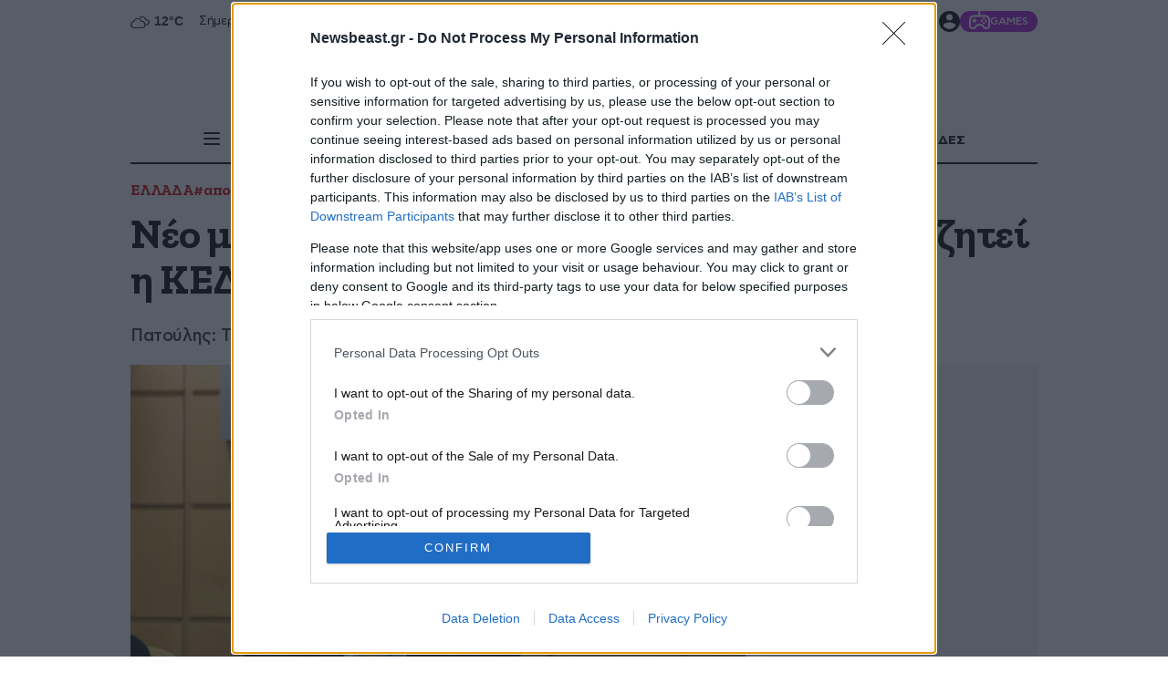

--- FILE ---
content_type: text/html; charset=utf-8
request_url: https://www.newsbeast.gr/greece/arthro/2091253/neo-montelo-diachirisis-ton-aporrimmaton-ziti-i-kede
body_size: 80280
content:
<!DOCTYPE html><html lang="el" data-astro-cid-wb6454xr style="--skinTop: 0px;--skinTopMD: 0px;"> <head>
<meta name="sentry-trace" content="04570282afe63e739edc466ad15b41c0-987c250b3ccbfc3b-0"/>
<meta name="baggage" content="sentry-environment=production,sentry-public_key=4aed0342affdde5b7763cb5250d27e4b,sentry-trace_id=04570282afe63e739edc466ad15b41c0,sentry-sampled=false"/>
<meta charset="utf-8"><meta name="viewport" content="width=device-width"><meta name="apple-itunes-app" content="app-id=395922795"><meta property="fb:app_id" content="4545458865507813"><meta property="fb:pages" content="124306637585413"><meta name="robots" content="max-image-preview:large"><meta property="article:publisher" content="https://www.facebook.com/newsbeast.gr"><meta name="ahrefs-site-verification" content="272391d43e11e58a8f4570119327fdee42cb9c936058fe67b58614b884485ac7"><link rel="preload" type="font/woff2" href="/fonts/subset-ZillaSlabGreek-Bold.woff2" as="font" crossorigin="anonymous"><link rel="preload" type="font/woff2" href="/fonts/subset-ZillaSlabGreek-Medium.woff2" as="font" crossorigin="anonymous"><link rel="preload" type="font/woff2" href="/fonts/dehinted-subset-AstyCFStd-Bold.woff2" as="font" crossorigin="anonymous"><link rel="preload" type="font/woff2" href="/fonts/dehinted-subset-AstyCFStd-Medium.woff2" as="font" crossorigin="anonymous"><link rel="preload" type="font/woff2" href="/fonts/dehinted-subset-AstyCFStd-Book.woff2" as="font" crossorigin="anonymous"><link rel="icon" type="image/png" href="/favicon-48x48.png?v2" sizes="48x48"><link rel="icon" type="image/svg+xml" href="/favicon.svg?v2"><link rel="shortcut icon" href="/favicon.ico?v2"><link rel="apple-touch-icon" sizes="180x180" href="/apple-touch-icon.png?v2"><meta name="apple-mobile-web-app-title" content="Newsbeast"><link rel="manifest" href="/site.webmanifest"><script type="application/ld+json">{"@context":"https://schema.org","@type":"NewsMediaOrganization","@id":"https://www.newsbeast.gr/#organization","name":"Newsbeast","url":"https://www.newsbeast.gr","logo":{"@type":"ImageObject","url":"https://www.newsbeast.gr/icons/logos/newsbeast.svg","width":"680","height":"120"},"address":{"@type":"PostalAddress","streetAddress":"Κηφισίας 209 &amp; Αρκαδίου 10","addressRegion":"Μαρούσι","addressLocality":"Αθήνα","addressCountry":"GR","postalCode":"11524"},"contactPoint":[{"@type":"ContactPoint","areaServed":"GR","contactType":"customer service","telephone":"+30-211-1054500","faxNumber":"+30-210-6122374","email":"contact@newsbeast.gr"}],"sameAs":["https://www.facebook.com/newsbeast.gr","https://twitter.com/newsbeast","https://www.instagram.com/newsbeast.gr"]}</script> <title>Νέο μοντέλο διαχείρισης των απορριμμάτων ζητεί η ΚΕΔΕ - Newsbeast</title><link rel="canonical" href="https://www.newsbeast.gr/greece/arthro/2091253/neo-montelo-diachirisis-ton-aporrimmaton-ziti-i-kede"><meta name="description" content="Την παραχώρηση στους δήμους, της δυνατότητας χωροθέτησης χώρων και των «πράσινων σημείων» για να λειτουργήσουν οι νέες εγκαταστάσεις, ζήτησε ο πρόεδρος της Κεντρικής Ένωσης Δήμων Ελλάδας Γιώργος Πατούλης, σε παρέμβασή του στο συνέδριο με θέμα: «Νέες Τάσεις στο Ευρωπαϊκό Θεσμικό Πλαίσιο Διαχείρισης Απορριμμάτων και οι Προκλήσεις για την Ελλάδα»."><meta name="robots" content="index, follow"><meta property="og:title" content="Νέο μοντέλο διαχείρισης των απορριμμάτων ζητεί η ΚΕΔΕ"><meta property="og:type" content="article"><meta property="og:image" content="https://www.newsbeast.gr/image/s1200x762/fill/file/files/1/2015/06/kede.jpg"><meta property="og:url" content="https://www.newsbeast.gr/greece/arthro/2091253/neo-montelo-diachirisis-ton-aporrimmaton-ziti-i-kede"><meta property="og:description" content="Πατούλης: Το ζήτημα των στερεών αποβλήτων πρέπει να αντιμετωπιστεί επειγόντως"><meta property="og:locale" content="el_GR"><meta property="og:site_name" content="Newsbeast"><meta property="og:image:url" content="https://www.newsbeast.gr/image/s1200x762/fill/file/files/1/2015/06/kede.jpg"><meta property="og:image:width" content="1200"><meta property="og:image:height" content="762"><meta property="article:published_time" content="2016-01-08T21:45:05.000Z"><meta property="article:section" content="ΕΛΛΑΔΑ"><meta property="article:tag" content="απορρίμματα"><meta property="article:tag" content="Γιώργος Πατούλης"><meta property="article:tag" content="ΚΕΔΕ"><meta name="twitter:card" content="summary_large_image"><meta name="twitter:site" content="@newsbeast"><meta name="twitter:title" content="Νέο μοντέλο διαχείρισης των απορριμμάτων ζητεί η ΚΕΔΕ"><meta name="twitter:image" content="https://www.newsbeast.gr/image/s1200x762/fill/file/files/1/2015/06/kede.jpg"><meta name="twitter:description" content="Την παραχώρηση στους δήμους, της δυνατότητας χωροθέτησης χώρων και των «πράσινων σημείων» για να λειτουργήσουν οι νέες εγκαταστάσεις, ζήτησε ο πρόεδρος της Κεντρικής Ένωσης Δήμων Ελλάδας Γιώργος Πατούλης, σε παρέμβασή του στο συνέδριο με θέμα: «Νέες Τάσεις στο Ευρωπαϊκό Θεσμικό Πλαίσιο Διαχείρισης Απορριμμάτων και οι Προκλήσεις για την Ελλάδα»."><meta name="twitter:creator" content="@newsbeast"> <script type="application/ld+json">{"@context":"https://schema.org","@type":"NewsArticle","headline":"Νέο μοντέλο διαχείρισης των απορριμμάτων ζητεί η ΚΕΔΕ","description":"Την παραχώρηση στους δήμους, της δυνατότητας χωροθέτησης χώρων και των «πράσινων σημείων» για να λειτουργήσουν οι νέες εγκαταστάσεις, ζήτησε ο πρόεδρος της Κεντρικής Ένωσης Δήμων Ελλάδας Γιώργος Πατούλης, σε παρέμβασή του στο συνέδριο με θέμα: «Νέες Τάσεις στο Ευρωπαϊκό Θεσμικό Πλαίσιο Διαχείρισης Απορριμμάτων και οι Προκλήσεις για την Ελλάδα».","articleBody":"Την παραχώρηση στους δήμους, της δυνατότητας χωροθέτησης χώρων και των «πράσινων σημείων» για να λειτουργήσουν οι νέες εγκαταστάσεις, ζήτησε ο πρόεδρος της Κεντρικής Ένωσης Δήμων Ελλάδας Γιώργος Πατούλης, σε παρέμβασή του στο συνέδριο με θέμα: «Νέες Τάσεις στο Ευρωπαϊκό Θεσμικό Πλαίσιο Διαχείρισης Απορριμμάτων και οι Προκλήσεις για την Ελλάδα».\nΟ Γιώργος Πατούλης επισήμανε ότι το ζήτημα της διαχείρισης των στερεών αποβλήτων πρέπει να αντιμετωπιστεί επειγόντως, ριζικά και αποτελεσματικά, με όρους όχι μόνο περιβαλλοντικούς και εθνικούς, αλλά και όρους ανάπτυξης και δημιουργίας θέσεων εργασίας. Είναι, είπε, ένα ζήτημα εξόχως πολιτικό αλλά ως αρμοδιότητα ανήκει αποκλειστικά στην Τοπική Αυτοδιοίκηση. Ως εκ τούτου, υπογράμμισε, το κεντρικό κράτος οφείλει να επιλύσει άμεσα σειρά κρίσιμων ζητημάτων, όπως η διασφάλιση πόρων για κατασκευή υποδομών, αλλά και να προχωρήσει άμεσα στις απαραίτητες νομοθετικές ρυθμίσεις, που θα δίνουν στους δήμους τη δυνατότητα να χωροθετούν τους χώρους και τα «πράσινα σημεία» στα οποία θα μπορούν να τοποθετηθούν και να λειτουργήσουν οι νέες εγκαταστάσεις διαχείρισης απορριμμάτων.\nΟ πρόεδρος της ΚΕΔΕ ζήτησε ένα νέο μοντέλο διαχείρισης στερεών αποβλήτων που θα βασίζεται στην οικονομική στήριξη των δήμων, στην αποδοχή μίας Αρχής για τη διαχείριση των στερεών αποβλήτων, στη θεσμοθέτηση ενός στρατηγικού σχεδίου βραχυπρόθεσμης και μεσοπρόθεσμης αντιμετώπισης του προβλήματος μέχρι την πλήρη εφαρμογή των προτεινομένων, στην ανάδειξη και υποστήριξη καλών πρακτικών, στην άμεση χωροθέτηση δημοτικών σταθμών μεταφόρτωσης και την προώθηση της κομποστοποίησης, με την παράλληλη επιτάχυνση της κατασκευής του Σταθμού Μεταφόρτωσης Απορριμμάτων (ΣΜΑ) και Χώρων Υγειονομικής Ταφής Υπολειμμάτων (ΧΥΤΥ) κ.ά.\nΠαράλληλα,  ζήτημα εθνικής σημασίας χαρακτήρισε ο κ. Πατούλης, την αναδιοργάνωση του κράτους και την εξεύρεση ενός αποτελεσματικού μοντέλου συνεργασίας μεταξύ των δήμων και της κεντρικής κυβέρνησης.\nΤην ετοιμότητα και αποφασιστικότητα της αυτοδιοίκησης Α΄ βαθμού να συνεισφέρει με όλες τις δυνάμεις της στη νέα εθνική προσπάθεια, υπογράμμισε σήμερα στο συνέδριο «Δήμοι και Επιχειρηματικότητα» ο Γιώργος Πατούλης, στο πλαίσιο του προγράμματος ανοικτών εκδηλώσεων ATHENS HILTON MONEY SHOW.\nΟ πρόεδρος της ΚΕΔΕ άσκησε δριμεία κριτική, σημειώνοντας ότι από τη μεταπολίτευση ως σήμερα, ανεξαρτήτως κυβερνήσεων, η κεντρική κυβέρνηση ποτέ δεν είδε με καλό την Αυτοδιοίκηση, ποτέ δεν προώθησε ουσιαστικές πολιτικές, που θα διασφαλίσουν τη θεσμική, οικονομική και λειτουργική ανεξαρτησία του θεσμού. Αναφερόμενος στην εξάρτηση της Τοπικής Αυτοδιοίκησης της χώρας, προέταξε την ανάγκη για την προώθηση φορολογικών μεταρρυθμίσεων που θα επιφέρουν δημοσιονομική αποκέντρωση, που συνδέεται άμεσα με τις προσπάθειες εκσυγχρονισμού του δημοσιονομικού συστήματος αλλά και των αναπτυξιακών προοπτικών της χώρας.\nΟ Γιώργος Πατούλης κατέθεσε τις προτάσεις της ΚΕΔΕ που είναι η μεταφορά του Φόρου Ακίνητης Περιουσίας στους δήμους και η στήριξη των τοπικών πολεοδομικών, κοινωνικών, περιβαλλοντικών και τουριστικών υποδομών. Ακόμη η δημιουργία μηχανισμού ελέγχου και είσπραξης των ιδίων εσόδων των δήμων, καθώς και η μεταφορά του συνόλου ή του μεγαλύτερου μέρους των πόρων που εισέρχονται σε διάφορα ταμεία που έχουν δημιουργηθεί, όπως π.χ. το Πράσινο Ταμείο. Για να γίνουν πράξη όλα τα παραπάνω, σημείωσε ο πρόεδρος της ΚΕΔΕ, «θα πρέπει στην επόμενη συνταγματική αναθεώρηση να συμπεριληφθεί το άρθρο 102 και να ενταχθεί η έννοια του ″τοπικού φορολογικού εσόδου″».","articleSection":"ΕΛΛΑΔΑ","datePublished":"2016-01-08T21:45:05.000Z","image":"https://www.newsbeast.gr/image/s1200x762/fill/file/files/1/2015/06/kede.jpg","keywords":["ΕΛΛΑΔΑ","απορρίμματα","Γιώργος Πατούλης","ΚΕΔΕ"],"isAccessibleForFree":true,"inLanguage":"el","author":{"@id":"https://www.newsbeast.gr/#organization"},"publisher":{"@id":"https://www.newsbeast.gr/#organization"},"mainEntityOfPage":{"@type":"WebPage","@id":"https://www.newsbeast.gr/greece/arthro/2091253/neo-montelo-diachirisis-ton-aporrimmaton-ziti-i-kede","url":"https://www.newsbeast.gr/greece/arthro/2091253/neo-montelo-diachirisis-ton-aporrimmaton-ziti-i-kede","relatedLink":[],"breadcrumb":{"@type":"BreadcrumbList","itemListElement":[{"@type":"ListItem","position":1,"name":"Αρχική","item":"https://www.newsbeast.gr"},{"@type":"ListItem","position":2,"name":"ΕΛΛΑΔΑ","item":"https://www.newsbeast.gr/greece"},{"@type":"ListItem","position":3,"name":"Νέο μοντέλο διαχείρισης των απορριμμάτων ζητεί η ΚΕΔΕ","item":"https://www.newsbeast.gr/greece/arthro/2091253/neo-montelo-diachirisis-ton-aporrimmaton-ziti-i-kede"}]}}}</script>  <script>(function(){const category = "greece";
const categoryTitle = "ΕΛΛΑΔΑ";
const authorName = "";
const id = "2091253";
const custom = "";
const BRStag = "0";
const tags = ["aporrimmata","giwrgos-patoulis","kede"];

		window.dfpTargeting = {
			Type: "Article",
			id,
			Category: category,
			custom,
			BRStag,
			tags
		};

		var _sf_async_config = (window._sf_async_config = window._sf_async_config || {});
		_sf_async_config.sections = categoryTitle;
		_sf_async_config.authors = authorName;
	})();</script><script data-vendor="agora" data-nb-src="https://pahtbt.tech/c/www.newsbeast.gr.js"></script> <script>(function(){const PUBLIC_GA4_ID = "G-CQ42WBFS1X";

		window.dataLayer = window.dataLayer || [];
		function gtag(){dataLayer.push(arguments);}
		window.gtag = gtag;
		gtag('consent', 'default', {
			'ad_storage': 'granted',
			'ad_user_data': 'granted',
			'ad_personalization': 'granted',
			'analytics_storage': 'granted',
			'functionality_storage': 'granted',
			'personalization_storage': 'granted',
			'security_storage': 'granted'
		});
		gtag('js', new Date());
		gtag('config', PUBLIC_GA4_ID);
		window.oneSignalInited = false;
		window.OneSignalDeferred = window.OneSignalDeferred || [];
		window.AdmanQueue = window.AdmanQueue || [];

		window.cmpData = null;
	})();</script> <script>
		var googletag = googletag || {};
		googletag.cmd = googletag.cmd || [];
		window.process = { env: {} };
	</script> <script>
		window.requestIdleCallback = window.requestIdleCallback || function(cb) {
			var start = Date.now();
			return setTimeout(function() {
				cb({
					didTimeout: false,
					timeRemaining: function() {
						return Math.max(0, 50 - (Date.now() - start));
					},
				});
			}, 1);
		};

		window.cancelIdleCallback = window.cancelIdleCallback || function(id) { clearTimeout(id); };
	</script> <script data-vendor="onesignal" data-nb-src="https://cdn.onesignal.com/sdks/web/v16/OneSignalSDK.page.js"></script> <script data-vendor="onesignal" data-nb-script type="text/cmp">
		OneSignalDeferred.push(function(OneSignal) {
			if (oneSignalInited)
				return;

			oneSignalInited = true;

			OneSignal.init({
				allowLocalhostAsSecureOrigin: true,
				appId: "3f65baae-18da-4992-b7a9-c17eb022d8ab",
				safari_web_id: "web.onesignal.auto.468a09a1-a4c0-43e5-8472-22975b523798",
				notifyButton: { enable: false, },
				autoRegister: true,
				autoResubscribe: true,
				welcomeNotification: { disable: false },
				promptOptions: {
					actionMessage: 'To Newsbeast θέλει να σας εμφανίζει ειδοποιήσεις',
					exampleNotificationTitleDesktop: 'Παράδειγμα ειδοποίησης',
					exampleNotificationMessageDesktop: 'Οι ειδοποιήσεις θα εμφανίζονται στην οθόνη σας',
					exampleNotificationTitleMobile: 'Παράδειγμα ειδοποίησης',
					exampleNotificationMessageMobile: 'Οι ειδοποιήσεις θα εμφανίζονται στην οθόνη σας',
					exampleNotificationCaption: '(μπορείτε να διαγραφείτε ανά πάσα στιγμή)',
					acceptButtonText: 'ΑΠΟΔΟΧΗ',
					cancelButtonText: 'ΑΛΛΗ ΦΟΡΑ',
					siteName: 'www.newsbeast.gr',
					autoAcceptTitle: 'Αποδοχή'
				}
			});
		});
	</script> <script data-nb-script type="text/template" data-vendor="fb">
		!function(f,b,e,v,n,t,s) { if(f.fbq)return;n=f.fbq=function(){n.callMethod? n.callMethod.apply(n,arguments):n.queue.push(arguments)}; if(!f._fbq)f._fbq=n;n.push=n;n.loaded=!0;n.version='2.0'; n.queue=[];t=b.createElement(e);t.async=!0; t.src=v;s=b.getElementsByTagName(e)[0]; s.parentNode.insertBefore(t,s) }
		(window, document,'script', 'https://connect.facebook.net/en_US/fbevents.js');
		fbq('init', '821299762001567');
		fbq('track', 'PageView');
	</script> <script defer data-vendor="ocm" data-nb-src="https://cdn.orangeclickmedia.com/tech/newsbeast.gr/ocm.js"></script><script>
		var _sf_async_config = window._sf_async_config = (window._sf_async_config || { });
		_sf_async_config.uid = 19239;
		_sf_async_config.domain = 'newsbeast.gr';
		_sf_async_config.flickerControl = false;
		_sf_async_config.useCanonical = true;
		_sf_async_config.useCanonicalDomain = true;
	</script><script>
		function loadChartbeat() {
			var e = document.createElement('script');
			var n = document.getElementsByTagName('script')[0];
			e.type = 'text/javascript';
			e.async = false;
			e.defer = true;
			e.src = '//static.chartbeat.com/js/chartbeat.js';
			n.parentNode.insertBefore(e, n);
		}
		loadChartbeat();
	</script><script data-nb-src="https://static.chartbeat.com/js/chartbeat_mab.js" defer data-vendor="chartbeat"></script><script data-nb-src="https://t.atmng.io/adweb/8OargDzDy.prod.js" data-vendor="apeiron"></script>
		<script data-nb-src="https://static.adman.gr/adman.js" data-vendor="phaistos"></script><script data-nb-script type="text/template" data-vendor="semasio">
		try {

			window.__tcfapi('getTCData', 2, function(tcData, success) {
				if (!success)
					return;
				try {
					var smoRand = Math.random()*100000000000000000; smoTrSeq = (typeof(smoTrSeq) != "undefined") ? smoTrSeq + 1 : 0;
					var smoPrtKey='omdgr/1';
					var smoPUrl = escape(window != parent ? document.referrer : document.location.href);
					var smoIframe = window != parent ? '&nIframe=1' : '';
					var smoParams ='&sType=view&nCampaignId=1';
					var smoProto = (document.location.protocol == 'https:') ? "https:" : "http:";
					var smoTrUrl = smoProto + '//uip.semasio.net/' + smoPrtKey + '/info?gdpr=' + smoGDPRFlag + '&gdpr_consent=' + smoGDPRConsentString +'&_referrer=' + smoPUrl + smoParams + '&nJs=1&_ignore=' + smoRand + smoIframe;
					var smoTrImg = new Image(); smoTrImg.src = smoTrUrl;
				} catch (err) { }
				
			});

			
		} catch (err) { 
			console.error(err);
		}
	</script><script src="https://www.googletagmanager.com/gtag/js?id=G-CQ42WBFS1X" defer></script><script id="ebx" src="https://applets.ebxcdn.com/ebx.js" defer></script><script data-nb-script data-vendor="clarity" type="text/template">
				(function(c,l,a,r,i,t,y){
					c[a]=c[a]||function(){(c[a].q=c[a].q||[]).push(arguments)};
					t=l.createElement(r);t.defer=1;t.src="https://www.clarity.ms/tag/"+i;
					t.onload = () => {
						if (window.matchMedia) {
							const prefersDark = window.matchMedia('(prefers-color-scheme: dark)').matches;
							clarity('set', 'dark_mode', prefersDark ? 'enabled' : 'disabled');
						}
					}
					y=l.getElementsByTagName(r)[0];y.parentNode.insertBefore(t,y);
				})(window, document, "clarity", "script", "98p2g5kzi7");
			</script><script data-nb-script type="text/template" data-vendor="google">
				(function(w,d,s,l,i){w[l]=w[l]||[];w[l].push({'gtm.start':
				new Date().getTime(),event:'gtm.js'});var f=d.getElementsByTagName(s)[0],
				j=d.createElement(s),dl=l!='dataLayer'?'&l='+l:'';j.async=true;j.src=
				'https://www.googletagmanager.com/gtm.js?id='+i+dl;f.parentNode.insertBefore(j,f);
				})(window,document,'script','dataLayer','GTM-NZP8LMW');
			</script><style>@charset "UTF-8";._articleTitle_vgb9m_1{font:33px/38px Zilla;font-weight:700;letter-spacing:-.33px;margin-bottom:14px;padding:0}@media (min-width: 700px){._articleTitle_vgb9m_1{font:42px/49px Zilla;font-weight:700;letter-spacing:-.42px}}@media (min-width: 1010px){._articleTitle_vgb9m_1{font:45px/50px Zilla;font-weight:700;letter-spacing:-.45px}}@media (min-width: 1500px){._articleTitle_vgb9m_1{font:50px/60px Zilla;font-weight:700;letter-spacing:-.5px}}@media (min-width: 1010px){._articleTitle_vgb9m_1{margin-bottom:20px}}._articleSubTitle_vgb9m_35{font:19px/27px CFAsty;font-weight:500;letter-spacing:-.38px;padding:0;color:#333;margin-bottom:10px}@media (min-width: 700px){._articleSubTitle_vgb9m_35{font:19px/25px CFAsty;font-weight:500;letter-spacing:-.38px}}@media (min-width: 1500px){._articleSubTitle_vgb9m_35{font:21px/33px CFAsty;font-weight:500;letter-spacing:-.42px}}@media (min-width: 1010px){._articleSubTitle_vgb9m_35{margin-bottom:20px}}._categoryAndTagsCnt_vgb9m_63{position:relative;isolation:isolate;margin-bottom:10px;display:block}@media (min-width: 1010px){._categoryAndTagsCnt_vgb9m_63{margin-bottom:15px}}._categoryAndTagsCnt_vgb9m_63._singleLine_vgb9m_74:after{position:absolute;top:0;right:0;width:6rem;height:100%;background:linear-gradient(270deg,#fff 25%,#fff0);content:"";display:block;z-index:2;pointer-events:none}._categoryAndTagsCnt_vgb9m_63._singleLine_vgb9m_74 ._content_vgb9m_86{flex-flow:row nowrap}._categoryAndTagsCnt_vgb9m_63._singleLine_vgb9m_74 ._content_vgb9m_86>a:last-child{padding-right:70px}._categoryAndTagsCnt_vgb9m_63 ._scroller_vgb9m_92{width:100%;min-width:0;overflow:auto;scrollbar-width:none;-ms-overflow-style:none;touch-action:pan-x;user-select:none}._categoryAndTagsCnt_vgb9m_63 ._scroller_vgb9m_92::-webkit-scrollbar{display:none}._categoryAndTagsCnt_vgb9m_63 ._content_vgb9m_86{display:flex;white-space:nowrap;gap:10px}@media (min-width: 1010px){._categoryAndTagsCnt_vgb9m_63 ._content_vgb9m_86{flex-wrap:wrap}}._categoryAndTagsCnt_vgb9m_63 ._content_vgb9m_86>a{font:15px/18px Zilla;font-weight:700;letter-spacing:-.15px;display:block;color:#c00}@media (min-width: 430px){._categoryAndTagsCnt_vgb9m_63 ._content_vgb9m_86>a{font:16px/19px Zilla;font-weight:700;letter-spacing:-.16px}}@media (min-width: 700px){._categoryAndTagsCnt_vgb9m_63 ._content_vgb9m_86>a{font:17px/20px Zilla;font-weight:700;letter-spacing:-.17px}}@media (hover: hover){._categoryAndTagsCnt_vgb9m_63 ._content_vgb9m_86>a{transition:color .2s}._categoryAndTagsCnt_vgb9m_63 ._content_vgb9m_86>a:hover{color:#54617a}}._articleInfos_vgb9m_144{color:#999;display:flex;flex-direction:column;gap:10px;margin-bottom:10px}@media (min-width: 1010px){._articleInfos_vgb9m_144{display:grid;margin-bottom:0}}._articleInfos_vgb9m_144 ._datesAndComments_vgb9m_157{display:flex;align-items:center;gap:20px;font:14px/1.2 CFAsty;font-weight:300;letter-spacing:-.28px}@media (min-width: 1010px){._articleInfos_vgb9m_144 ._datesAndComments_vgb9m_157{font:16px/1 CFAsty;font-weight:300;letter-spacing:-.32px}}._articleInfos_vgb9m_144 ._datesAndComments_vgb9m_157 ._updTime_vgb9m_172{color:#c00}._articleInfos_vgb9m_144 ._datesAndComments_vgb9m_157 ._commentsCnt_vgb9m_175{display:flex;align-items:center;gap:5px;font:14px/1 CFAsty;font-weight:700;letter-spacing:-.28px}._articleInfos_vgb9m_144 ._datesAndComments_vgb9m_157 ._commentsCnt_vgb9m_175 ._commentsBubble_vgb9m_183{min-width:30px;display:block;background:#c00;border-radius:5px;padding:8px 12px 6px;color:#fff;position:relative;top:0;margin-top:-2px;text-align:center;min-width:26px;font:11px/13px CFAsty;font-weight:500;letter-spacing:-.22px}._articleInfos_vgb9m_144 ._datesAndComments_vgb9m_157 ._commentsCnt_vgb9m_175 ._commentsBubble_vgb9m_183:before{width:0;height:0;border-color:#cc0000 transparent transparent transparent;border-style:solid;border-width:5px 5px 0 0;position:absolute;top:100%;content:"";display:block;left:20%}._articleInfos_vgb9m_144 ._datesAndComments_vgb9m_157 ._commentsCnt_vgb9m_175 ._commentsLbl_vgb9m_211{color:#000}._articleInfos_vgb9m_144 ._personCnt_vgb9m_214{font:19px/1.2 Zilla;font-weight:700;letter-spacing:-.19px;color:#000}._articleInfos_vgb9m_144 ._personCnt_vgb9m_214 ._lbl_vgb9m_220{color:#999;font:19px/1.2 Zilla;font-weight:500;letter-spacing:-.19px}._articleDetailsCnt_vgb9m_227{display:flex;flex-flow:column wrap;gap:10px;padding:15px 0}@media (min-width: 768px){._articleDetailsCnt_vgb9m_227{flex-flow:row nowrap;align-items:flex-start;justify-content:space-between}}._amSlotUnderRelated_vgb9m_241{background:#f3f3f3;min-height:300px;margin-bottom:30px}._amSlotUnderRelated_vgb9m_241 ._sticky_vgb9m_246{position:sticky;top:20px;padding-top:20px;padding-bottom:20px}.articleInRead{background:#f3f3f3;min-height:600px;margin-bottom:30px;position:relative;isolation:isolate}.articleInRead .ocm-inread{overflow:hidden}.articleInRead .sticky{position:sticky;top:20px;padding-top:20px;padding-bottom:20px}._articleDefault_8c3d1_1 ._headImageCnt_8c3d1_1{position:relative}._articleDefault_8c3d1_1 ._headImageCnt_8c3d1_1 ._featImage_8c3d1_4{display:block;width:100%}._articleDefault_8c3d1_1 ._headImageCnt_8c3d1_1 ._featImage_8c3d1_4>img{width:100%}._glomexEuroWidgetCnt_8c3d1_12{min-height:825px;margin-bottom:40px}@media (min-width: 768px){._glomexEuroWidgetCnt_8c3d1_12{min-height:400px;aspect-ratio:985/613}}._pushOrViber_5ie4h_1{display:flex;flex-direction:column;flex-wrap:nowrap;margin:10px 0}._pushOrViber_5ie4h_1 ._lnk_5ie4h_8{flex-flow:row nowrap;align-items:center;gap:10px;padding:10px;color:#fff;text-decoration:none}._pushOrViber_5ie4h_1 ._lnk_5ie4h_8:after{display:block;content:"";position:absolute;top:3px;bottom:2px;right:0;width:1px;background:#fff}._pushOrViber_5ie4h_1 ._commonBlock_5ie4h_26{margin-bottom:10px;font:15px/1 CFAsty;font-weight:400;letter-spacing:-.3px}._pushOrViber_5ie4h_1 ._viber_5ie4h_32{display:flex;background-color:#7f6bf4}@media (min-width: 1010px){._pushOrViber_5ie4h_1 ._viber_5ie4h_32{display:none}}._pushOrViber_5ie4h_1 ._icon_5ie4h_41{width:4rem}@media (min-width: 1010px){._pushOrViber_5ie4h_1 ._icon_5ie4h_41{fill:#fff;width:2rem}}._pushOrViber_5ie4h_1 ._icon_5ie4h_41>svg{width:100%;height:100%;display:block;fill:#fff}._pushOrViber_5ie4h_1 ._icon_5ie4h_41 svg{width:24px;height:24px}._pushOrViber_5ie4h_1 ._arrow_5ie4h_60{width:3rem;height:3rem;fill:#fff}._pushOrViber_5ie4h_1 ._arrow_5ie4h_60>svg{width:100%;height:100%;display:block}._pushOrViber_5ie4h_1 ._push_5ie4h_1{display:none;background:#969696;cursor:pointer;font:18px/1.2 CFAsty;font-weight:400;letter-spacing:-.36px}._viber_1w399_1{isolation:isolate;padding:.9375rem 0;color:#fff;position:relative;display:block;margin-bottom:20px}@media (min-width: 1010px){._viber_1w399_1{display:none}}._viber_1w399_1 ._bannerLink_1w399_14{display:contents;color:inherit}@media (hover: hover){._viber_1w399_1 ._bannerLink_1w399_14:hover ._fakeBtn_1w399_19{text-decoration-color:currentColor}}._viber_1w399_1 ._title_1w399_23{text-align:center;font:25px/27px Zilla;font-weight:300;letter-spacing:-.25px;letter-spacing:.82px}._viber_1w399_1 ._title_1w399_23 span{font:23px/27px CFAsty;font-weight:700;letter-spacing:-.46px}._viber_1w399_1 ._highlight_1w399_35{color:#f6d410}._viber_1w399_1 ._europeImg_1w399_38{position:absolute;inset:0;width:100%;height:100%;object-fit:cover;z-index:-1;object-position:left}._viber_1w399_1 .content{display:flex;align-items:center;justify-content:center;gap:1.125rem;flex-flow:column wrap}@media (min-width: 768px){._viber_1w399_1 .content{flex-flow:row nowrap}}._viber_1w399_1 ._subtitle_1w399_59{align-self:stretch;display:flex;align-items:center;text-align:center;font:17px/1.5 CFAsty;font-weight:400;letter-spacing:-.34px}@media (min-width: 1010px){._viber_1w399_1 ._subtitle_1w399_59{padding-left:.8rem;border-left:1px solid white}}._viber_1w399_1 ._fakeBtn_1w399_19{background-color:#499bdb;border-radius:34px;display:flex;align-items:center;gap:.5rem;text-decoration:underline;text-decoration-color:transparent;padding:.625rem 1.25rem;font:15px/1 CFAsty;font-weight:700;letter-spacing:-.3px;transition:text-decoration-color .2s}@media (min-width: 1010px){._viber_1w399_1 ._fakeBtn_1w399_19{margin-left:auto}}._viber_1w399_1 ._arrowIcon_1w399_93{fill:currentColor;width:1.25rem;aspect-ratio:1}.relatedV2[data-astro-cid-bb4jwmo4]{margin-bottom:60px}.relatedV2[data-astro-cid-bb4jwmo4]>h2[data-astro-cid-bb4jwmo4]{margin-bottom:15px;font:20px/27px Zilla;font-weight:700;letter-spacing:-.2px}@media (min-width: 768px){.relatedV2[data-astro-cid-bb4jwmo4]>h2[data-astro-cid-bb4jwmo4]{font:25px/1 Zilla;font-weight:700;letter-spacing:-.25px}}.relatedV2[data-astro-cid-bb4jwmo4] .articleCnt[data-astro-cid-bb4jwmo4]{display:grid;gap:2rem}@media (min-width: 1500px){.relatedV2[data-astro-cid-bb4jwmo4] .articleCnt[data-astro-cid-bb4jwmo4]{grid-template-columns:repeat(2,minmax(0,1fr))}}.relatedV2[data-astro-cid-bb4jwmo4] .relatedArticle[data-astro-cid-bb4jwmo4]{display:grid;grid-template-columns:auto 1fr}.relatedV2[data-astro-cid-bb4jwmo4] .relatedArticle[data-astro-cid-bb4jwmo4] h2[data-astro-cid-bb4jwmo4]{margin-top:1rem;margin-left:-1.5rem;padding:.625rem;background-color:#ececec;font:17px/21px Zilla;font-weight:500;letter-spacing:-.17px;letter-spacing:.2px;color:#000}._textToSpeechCnt_1cpbn_1{position:absolute;bottom:0;right:0;background:#494949;display:flex;align-items:center;justify-content:space-between;left:0;color:#fff;font-size:14px;padding:0 5px;z-index:1;width:100%;left:unset;height:2rem;min-width:fit-content}@media (min-width: 1010px){._textToSpeechCnt_1cpbn_1{width:50%;max-width:50vw}}@media (min-width: 1500px){._textToSpeechCnt_1cpbn_1{width:50%;max-width:30vw}}._textToSpeechCnt_1cpbn_1 audio{background:#494949;mix-blend-mode:lighten;height:1rem}._textToSpeechCnt_1cpbn_1 ._lbl_1cpbn_36{display:flex;flex-direction:row;flex-wrap:nowrap;min-width:fit-content;font:13px/1 CFAsty;font-weight:500;letter-spacing:-.26px;padding:0 10px}._textToSpeechCnt_1cpbn_1 ._ttsPlayer_1cpbn_46{width:100%;min-width:200px}@media (min-width: 1500px){._textToSpeechCnt_1cpbn_1 ._ttsPlayer_1cpbn_46{min-width:220px}}._btnCnt_dy5xa_1{display:flex;align-items:flex-start;justify-content:center}._btnCnt_dy5xa_1 .lnkAllNews{display:none;text-align:center;color:#000;font:1.1rem/1.2 CFAsty;font-weight:400;letter-spacing:-.022rem;text-decoration:underline;text-decoration-color:transparent}@media (hover: hover){._btnCnt_dy5xa_1 .lnkAllNews{transition:text-decoration-color .2s}._btnCnt_dy5xa_1 .lnkAllNews:hover{text-decoration-color:#000}}.loadingInfArticles{height:150vh;display:none;flex-flow:row nowrap;justify-content:center;align-items:flex-start}.loadingInfArticles .cnt{margin-top:120px}.loadingInfArticles .cnt i{display:block;width:4rem;height:4rem}.loadingInfArticles .cnt i>svg{animation:_rotation2_dy5xa_1 1s infinite linear}@keyframes _rotation2_dy5xa_1{0%{transform:rotate(0)}to{transform:rotate(360deg)}}.fetchMoreCnt{padding-top:70px}.fetchMoreCnt .btnFetchMore{position:relative}.fetchMoreCnt .btnFetchMore[disabled] .svgIcon{opacity:1;visibility:visible;animation:_rotation_dy5xa_1 1s infinite linear}.fetchMoreCnt .btnFetchMore .svgIcon{position:absolute;top:50%;left:50%;width:2rem;height:2rem;transform:translate(-50%,-50%);visibility:hidden;opacity:0}._footPadder_dy5xa_74{padding-bottom:60px}@keyframes _rotation_dy5xa_1{0%{transform:translate(-50%,-50%) rotate(0)}to{transform:translate(-50%,-50%) rotate(360deg)}}._selectedTag_1thp5_1{padding-bottom:60px;display:block;position:relative;isolation:isolate;margin-bottom:60px}._selectedTag_1thp5_1._contained_1thp5_8{padding:3.75rem 0;overflow:clip}._selectedTag_1thp5_1._contained_1thp5_8 ._sectionImg_1thp5_12{display:contents}._selectedTag_1thp5_1._contained_1thp5_8 ._sectionImg_1thp5_12 img{position:absolute;inset:0;width:100%;height:100%;object-fit:cover;z-index:-2}._selectedTag_1thp5_1._contained_1thp5_8 ._cup_1thp5_23{display:contents;z-index:-1}@media (max-width: 1009px){._selectedTag_1thp5_1._contained_1thp5_8 ._cup_1thp5_23 img{height:auto;width:106px;margin:0 auto;margin-bottom:1.25rem}}@media (min-width: 1010px){._selectedTag_1thp5_1._contained_1thp5_8 ._cup_1thp5_23 img{position:absolute;left:0;bottom:-140px;mix-blend-mode:soft-light}}@media (min-width: 1500px){._selectedTag_1thp5_1._contained_1thp5_8 ._cup_1thp5_23 img{bottom:-70px;mix-blend-mode:unset}}._selectedTag_1thp5_1._contained_1thp5_8 ._head_1thp5_50 ._sectionTitle_1thp5_50{color:#fff;position:relative;z-index:1}._selectedTag_1thp5_1._contained_1thp5_8 ._head_1thp5_50 ._sectionTitle_1thp5_50>a{color:inherit}@media (max-width: 1009px){._selectedTag_1thp5_1._contained_1thp5_8 ._head_1thp5_50 ._sectionTitle_1thp5_50{margin:0 auto;text-align:center;line-height:1.3}}._selectedTag_1thp5_1._contained_1thp5_8 article time{color:#fff}._selectedTag_1thp5_1._contained_1thp5_8 article a h2{color:#fff}@media (hover: hover){._selectedTag_1thp5_1._contained_1thp5_8 article a h2{transition:text-decoration-color .2s}._selectedTag_1thp5_1._contained_1thp5_8 article a h2:hover{text-decoration-color:#fff}}._selectedTag_1thp5_1._contained_1thp5_8 ._readAllArticlesCard_1thp5_79{background-color:transparent;color:#fff}@media (hover: hover){._selectedTag_1thp5_1._contained_1thp5_8 ._readAllArticlesCard_1thp5_79{transition:background .2s}._selectedTag_1thp5_1._contained_1thp5_8 ._readAllArticlesCard_1thp5_79:hover{background:#0006}}._selectedTag_1thp5_1._contained_1thp5_8 ._head_1thp5_50 ._carouselNavCnt_1thp5_91{display:flex;align-items:center;gap:10px}@media (max-width: 1009px){._selectedTag_1thp5_1._contained_1thp5_8 ._head_1thp5_50 ._carouselNavCnt_1thp5_91{display:none}}._selectedTag_1thp5_1._contained_1thp5_8 ._head_1thp5_50 ._carouselNavCnt_1thp5_91 .lnkCarouselNav{background:#fff;fill:unset}._selectedTag_1thp5_1._contained_1thp5_8 ._head_1thp5_50 ._carouselNavCnt_1thp5_91 .lnkCarouselNav.disabled{fill:#fff}@media (min-width: 1010px){._selectedTag_1thp5_1._contained_1thp5_8 ._head_1thp5_50 ._carouselNavCnt_1thp5_91 .lnkCarouselNav:hover:not(.disabled){background:#fff}}@media (max-width: 1009px){._selectedTag_1thp5_1._isOlympic_1thp5_114{height:865px}._selectedTag_1thp5_1._isOlympic_1thp5_114 .container{height:100%;display:flex;flex-flow:column}}._selectedTag_1thp5_1._isOlympic_1thp5_114 ._stoiximanCnt_1thp5_123{text-align:center;line-height:1;color:#fff}._selectedTag_1thp5_1._isOlympic_1thp5_114 ._stoiximanLogo_1thp5_128{display:block;width:17.3125rem;margin-bottom:.625rem}@media (min-width: 1010px){._selectedTag_1thp5_1._isOlympic_1thp5_114 ._stoiximanLogo_1thp5_128{width:14.5rem}}._selectedTag_1thp5_1._isOlympic_1thp5_114 ._powered_1thp5_138{display:block;text-align:right;margin-right:20px;margin-bottom:-8px;font:12px/15px Zilla;font-weight:300;letter-spacing:-.12px;letter-spacing:.3px}._selectedTag_1thp5_1._isOlympic_1thp5_114 ._quote_1thp5_148{font:21px/25px Zilla;font-weight:300;letter-spacing:-.21px}._selectedTag_1thp5_1._isOlympic_1thp5_114 ._head_1thp5_50{align-items:center}@media (max-width: 1009px){._selectedTag_1thp5_1._isOlympic_1thp5_114 ._head_1thp5_50{flex-flow:column;flex:1}}._selectedTag_1thp5_1._isOlympic_1thp5_114 ._head_1thp5_50 ._sectionTitle_1thp5_50{margin:unset;width:100%;text-align:left}@media (min-width: 1010px){._selectedTag_1thp5_1._isOlympic_1thp5_114 ._head_1thp5_50 ._sectionTitle_1thp5_50{width:unset;margin-left:auto;margin-right:1.875rem}}._selectedTag_1thp5_1 ._head_1thp5_50{display:flex;align-items:baseline;justify-content:space-between;margin-bottom:20px;gap:10px}._selectedTag_1thp5_1 ._head_1thp5_50 ._sectionTitle_1thp5_50{font:25px/20px Zilla;font-weight:300;letter-spacing:-.25px;text-transform:uppercase}@media (min-width: 1010px){._selectedTag_1thp5_1 ._head_1thp5_50 ._sectionTitle_1thp5_50{font:31px/24px Zilla;font-weight:300;letter-spacing:-.31px}}._selectedTag_1thp5_1 ._head_1thp5_50 ._carouselNavCnt_1thp5_91{display:flex;align-items:center;gap:10px}._selectedTag_1thp5_1 ._head_1thp5_50 ._carouselNavCnt_1thp5_91 .lnkCarouselNav{display:flex;align-items:center;justify-content:center;width:42px;height:42px;border-radius:42px;overflow:hidden;background:#000;fill:#fff;padding:10px;transition:background .2s}._selectedTag_1thp5_1 ._head_1thp5_50 ._carouselNavCnt_1thp5_91 .lnkCarouselNav.disabled{background:#999;pointer-events:none}._selectedTag_1thp5_1 ._head_1thp5_50 ._carouselNavCnt_1thp5_91 .lnkCarouselNav.prev>svg{transform:scaleX(-1)}@media (min-width: 1010px){._selectedTag_1thp5_1 ._head_1thp5_50 ._carouselNavCnt_1thp5_91 .lnkCarouselNav:hover:not(.disabled){background:#1a1a1a}}._selectedTag_1thp5_1 ._readAllArticlesCard_1thp5_79{background:#fff;padding:20px;font:16px/1.3 Zilla;font-weight:700;letter-spacing:-.16px}@media (min-width: 1010px){._selectedTag_1thp5_1 ._readAllArticlesCard_1thp5_79{font:20px/1.3 Zilla;font-weight:700;letter-spacing:-.2px}}._selectedTag_1thp5_1 ._readAllArticlesCard_1thp5_79>i{display:flex;align-items:center;justify-content:center;width:2rem;height:2rem;border-radius:2rem;overflow:hidden;background:#000;fill:#fff;padding:10px}@media (hover: hover){._selectedTag_1thp5_1 ._readAllArticlesCard_1thp5_79{transition:background .2s}._selectedTag_1thp5_1 ._readAllArticlesCard_1thp5_79:hover{background:#e8e8e8}}._moreFromCategory_kzmqn_1{margin-bottom:60px}._moreFromCategory_kzmqn_1 ._head_kzmqn_4{display:flex;align-items:baseline;justify-content:space-between;margin-bottom:20px;gap:10px}._moreFromCategory_kzmqn_1 ._head_kzmqn_4 ._lnkCategoryTitle_kzmqn_11 ._sectionTitle_kzmqn_11{font:28px/30px Zilla;font-weight:300;letter-spacing:-.28px;text-transform:uppercase;text-decoration:underline;text-decoration-color:#0000;text-decoration-thickness:1px;transition:text-decoration-color .2s}@media (min-width: 768px){._moreFromCategory_kzmqn_1 ._head_kzmqn_4 ._lnkCategoryTitle_kzmqn_11 ._sectionTitle_kzmqn_11{font:31px/33px Zilla;font-weight:300;letter-spacing:-.31px}}@media (hover: hover){._moreFromCategory_kzmqn_1 ._head_kzmqn_4 ._lnkCategoryTitle_kzmqn_11:hover ._sectionTitle_kzmqn_11{text-decoration-color:#000}}._moreFromCategory_kzmqn_1 ._head_kzmqn_4 ._lnkAllArticles_kzmqn_33{display:none;align-items:center;font:15px/1 CFAsty;font-weight:700;letter-spacing:-.3px;text-decoration:underline;text-decoration-color:transparent}@media (hover: hover){._moreFromCategory_kzmqn_1 ._head_kzmqn_4 ._lnkAllArticles_kzmqn_33{transition:text-decoration-color .2s}._moreFromCategory_kzmqn_1 ._head_kzmqn_4 ._lnkAllArticles_kzmqn_33:hover{text-decoration-color:#000}}@media (min-width: 768px){._moreFromCategory_kzmqn_1 ._head_kzmqn_4 ._lnkAllArticles_kzmqn_33{display:flex}}._moreFromCategory_kzmqn_1 ._grid_kzmqn_55{display:grid;grid-template-columns:1fr;gap:20px}._moreFromCategory_kzmqn_1 ._grid_kzmqn_55 h2{font:19px/25px CFAsty;font-weight:700;letter-spacing:-.38px}@media (min-width: 1500px){._moreFromCategory_kzmqn_1 ._grid_kzmqn_55 h2{font:19px/26px CFAsty;font-weight:700;letter-spacing:-.38px}}._moreFromCategory_kzmqn_1 ._grid_kzmqn_55 img{width:100%}@media (min-width: 700px){._moreFromCategory_kzmqn_1 ._grid_kzmqn_55{grid-template-columns:repeat(2,1fr);gap:20px 15px}}@media (min-width: 768px){._moreFromCategory_kzmqn_1 ._grid_kzmqn_55{grid-template-columns:repeat(3,1fr);gap:20px 15px}}._moreFromCategory_kzmqn_1 ._grid_kzmqn_55 .taboolaDesktop{grid-column:span 3}._comment_xjc4o_1>._comment_xjc4o_1{max-width:90%;margin-left:auto}._comment_xjc4o_1 form{margin-bottom:40px}._comment_xjc4o_1 form ._isTextarea_xjc4o_8{margin-bottom:20px}._comment_xjc4o_1 ._user_xjc4o_11{margin-right:auto;display:flex;align-items:center;gap:10px;margin-bottom:10px}._comment_xjc4o_1 ._user_xjc4o_11 img{border-radius:50%;overflow:hidden}._comment_xjc4o_1 ._user_xjc4o_11 ._name_xjc4o_22{font:18px/32px CFAsty;font-weight:700;letter-spacing:-.36px}._comment_xjc4o_1 ._user_xjc4o_11 svg{width:2.5rem;height:2.5rem;fill:#ececec}._comment_xjc4o_1 ._user_xjc4o_11 time{margin-left:10px;font:16px/23px CFAsty;font-weight:400;letter-spacing:-.32px}._comment_xjc4o_1 ._content_xjc4o_38{margin-bottom:20px;word-break:break-word}._comment_xjc4o_1 ._actions_xjc4o_42{display:flex;align-items:center;justify-content:space-between;gap:10px;width:100%;min-width:0;border-bottom:1px solid #e8e8e8;padding-bottom:20px}._comment_xjc4o_1 ._actions_xjc4o_42 button{display:flex;align-items:center;gap:7px}._comment_xjc4o_1 ._actions_xjc4o_42 button>i{display:block;width:1.5625rem;aspect-ratio:1}._comment_xjc4o_1 ._actions_xjc4o_42 button._reply_xjc4o_62{color:#676767}._comment_xjc4o_1 ._actions_xjc4o_42 button._reply_xjc4o_62 svg{fill:currentColor}._comment_xjc4o_1 ._actions_xjc4o_42 ._right_xjc4o_68{display:flex;gap:20px;align-items:center}._comment_xjc4o_1 ._actions_xjc4o_42 ._right_xjc4o_68>button>i{fill:currentColor;display:block;width:1.25rem;aspect-ratio:1}._comment_xjc4o_1 ._actions_xjc4o_42 ._right_xjc4o_68 ._upvote_xjc4o_79{color:#009f00}._comment_xjc4o_1 ._actions_xjc4o_42 ._right_xjc4o_68 ._downvote_xjc4o_82{color:#ed1c24}._comment_xjc4o_1 ._actions_xjc4o_42 ._right_xjc4o_68 ._downvote_xjc4o_82>i{rotate:180deg;margin-top:2px}._formCommentContainer_tfpc6_1{background-color:#f3f3f3;padding:20px}._formCommentContainer_tfpc6_1 .inputContainer .isTextarea{border:1px solid #000000;padding:1rem;margin-bottom:0!important;background-color:#fff}._formCommentContainer_tfpc6_1 .inputContainer{margin-bottom:0}._formCommentContainer_tfpc6_1 .isTextarea{word-break:break-word}._formCommentContainer_tfpc6_1 textarea{width:100%;min-width:100%;height:100%;min-height:100px;padding:10px;font:17px/32px CFAsty;font-weight:500;letter-spacing:-.34px}._formCommentContainer_tfpc6_1 textarea:placeholder-shown{min-height:auto}._formCommentContainer_tfpc6_1 input{width:100%;min-width:100%;padding:10px;font:17px/32px CFAsty;font-weight:500;letter-spacing:-.34px}._formCommentContainer_tfpc6_1 ._submitButton_tfpc6_38{display:flex;margin-left:auto;text-transform:uppercase}._formCommentContainer_tfpc6_1 ._formHeader_tfpc6_43{display:flex;flex-direction:row;justify-content:space-between;align-items:center;margin-bottom:20px;row-gap:10px}._formCommentContainer_tfpc6_1 ._formHeader_tfpc6_43>p{font:18px/22px CFAsty;font-weight:700;letter-spacing:-.36px}@media (min-width: 1010px){._formCommentContainer_tfpc6_1 ._formHeader_tfpc6_43>p{font:18px/22px CFAsty;font-weight:700;letter-spacing:-.36px}}._formCommentContainer_tfpc6_1 ._userCnt_tfpc6_63{display:flex;align-items:center;gap:10px;width:100%;overflow:hidden;flex:1;justify-content:end;cursor:pointer;font:16px/32px CFAsty;font-weight:700;letter-spacing:-.32px}._formCommentContainer_tfpc6_1 ._userCnt_tfpc6_63 button{cursor:pointer}._formCommentContainer_tfpc6_1 ._userCnt_tfpc6_63 span{display:none}@media (min-width: 1010px){._formCommentContainer_tfpc6_1 ._userCnt_tfpc6_63 span{display:block}}._formCommentContainer_tfpc6_1 ._userCnt_tfpc6_63 div,._formCommentContainer_tfpc6_1 ._userCnt_tfpc6_63 img{display:flex;align-items:center;border-radius:100px}@media (min-width: 1010px){._formCommentContainer_tfpc6_1 ._userCnt_tfpc6_63{width:auto}}._formCommentContainer_tfpc6_1 ._userCnt_tfpc6_63 .svgIcon{width:1.4375rem;aspect-ratio:1;fill:#000}._formCommentContainer_tfpc6_1 ._userCnt_tfpc6_63 time{margin-left:auto}._commentsSection_enb1k_1 ._titleSection_enb1k_1{display:flex;align-items:center;gap:15px;margin-bottom:40px;flex-wrap:wrap;font:28px/30px Zilla;font-weight:300;letter-spacing:-.28px}@media (min-width: 768px){._commentsSection_enb1k_1 ._titleSection_enb1k_1{font:31px/33px Zilla;font-weight:300;letter-spacing:-.31px}}._commentsSection_enb1k_1 ._titleSection_enb1k_1 ._commentsBubble_enb1k_18{display:flex;align-items:center;justify-content:center;background:#c00;color:#fff;position:relative;padding:10px;min-width:1.5rem;max-width:max-content;border-radius:5px;line-height:1;box-sizing:border-box;margin-top:-2px;font:24px/14px CFAsty;font-weight:700;letter-spacing:-.48px}._commentsSection_enb1k_1 ._titleSection_enb1k_1 ._commentsBubble_enb1k_18:before{width:0px;height:0px;border-style:solid;border-width:0 0 7px 7px;border-color:transparent transparent transparent #cc0000;position:absolute;top:100%;content:"";display:block;left:10px;rotate:-90deg;transform:scaleX(-1)}._commentsSection_enb1k_1 ._titleSection_enb1k_1 ._title_enb1k_1{white-space:nowrap;margin:unset;flex:1;font:28px/30px Zilla;font-weight:300;letter-spacing:-.28px;text-transform:uppercase}@media (min-width: 1500px){._commentsSection_enb1k_1 ._titleSection_enb1k_1 ._title_enb1k_1{font:31px/24px Zilla;font-weight:300;letter-spacing:-.31px}}._commentsSection_enb1k_1 ._commentCnt_enb1k_66{margin-bottom:50px}._commentsSection_enb1k_1 ._commentCnt_enb1k_66._closed_enb1k_69{max-height:450px;overflow:hidden;position:relative}._commentsSection_enb1k_1 ._commentCnt_enb1k_66._closed_enb1k_69:after{content:"";position:absolute;width:100%;height:163px;bottom:0;background:linear-gradient(to top,white,transparent)}._commentsSection_enb1k_1 ._openComments_enb1k_82{display:block;border-radius:12px;background-color:#000;color:#fff;padding:15px 22px;margin:0 auto 60px;font:15px/1 CFAsty;font-weight:700;letter-spacing:-.3px}._commentsSection_enb1k_1 ._commentsFrm_enb1k_94{margin-bottom:40px}._commentsSection_enb1k_1 ._commentsFrm_enb1k_94 .remainingChars{color:#999;font:14px/32px CFAsty;font-weight:350;letter-spacing:-.28px;margin-top:10px;margin-bottom:10px}._trending_1955g_1{margin-bottom:60px}._trending_1955g_1>h2{font:28px/30px Zilla;font-weight:300;letter-spacing:-.28px;margin-bottom:20px}@media (min-width: 768px){._trending_1955g_1>h2{font:31px/33px Zilla;font-weight:300;letter-spacing:-.31px}}._trending_1955g_1 ._grid_1955g_17{display:grid;grid-template-columns:1fr;gap:20px;width:100%}@media (max-width: 1499px){._trending_1955g_1 ._grid_1955g_17 img{width:100%}}@media (min-width: 700px){._trending_1955g_1 ._grid_1955g_17{grid-template-columns:repeat(2,1fr);gap:20px 15px}}@media (min-width: 768px){._trending_1955g_1 ._grid_1955g_17{grid-template-columns:repeat(3,1fr);gap:20px 15px}}._trending_1955g_1 ._grid_1955g_17 h2{font:19px/25px CFAsty;font-weight:700;letter-spacing:-.38px}@media (min-width: 1010px){._trending_1955g_1 ._grid_1955g_17 h2{font:17px/1.3 CFAsty;font-weight:700;letter-spacing:-.34px}}@media (min-width: 1500px){._trending_1955g_1 ._grid_1955g_17 h2{font:19px/21px CFAsty;font-weight:700;letter-spacing:-.38px}}@media (min-width: 1700px){._trending_1955g_1 ._grid_1955g_17 h2{font:19px/21px CFAsty;font-weight:700;letter-spacing:-.38px}}._trending_1955g_1 ._grid_1955g_17 .taboolaDesktop{grid-column:span 3}.categoryVertical{font-weight:500!important}._amSlotTrending_1955g_74{background:#f3f3f3;min-height:700px}@media (min-width: 768px){._amSlotTrending_1955g_74{display:none}}._amSlotTrending_1955g_74 ._sticky_1955g_83{position:sticky;top:20px;padding-top:20px;padding-bottom:20px}._marketNews[data-astro-cid-tvkb6kqx]{background-color:#ececec;margin-top:4.1875rem;margin-bottom:1.875rem;padding:1rem}._marketNews[data-astro-cid-tvkb6kqx]>h2[data-astro-cid-tvkb6kqx]{font:28px/30px Zilla;font-weight:300;letter-spacing:-.28px;margin-bottom:20px}@media (min-width: 768px){._marketNews[data-astro-cid-tvkb6kqx]>h2[data-astro-cid-tvkb6kqx]{font:31px/33px Zilla;font-weight:300;letter-spacing:-.31px}}._marketNews[data-astro-cid-tvkb6kqx] .articleCnt[data-astro-cid-tvkb6kqx]{display:grid;gap:1.875rem}@media (min-width: 1010px){._marketNews[data-astro-cid-tvkb6kqx] .articleCnt[data-astro-cid-tvkb6kqx]{grid-template-columns:repeat(2,minmax(0,1fr))}}@media (min-width: 1500px){._marketNews[data-astro-cid-tvkb6kqx] .articleCnt[data-astro-cid-tvkb6kqx]{grid-template-columns:repeat(3,minmax(0,1fr))}}._marketNews[data-astro-cid-tvkb6kqx] .articleCnt[data-astro-cid-tvkb6kqx] .marketNewsArticle[data-astro-cid-tvkb6kqx]{display:grid;grid-template-columns:auto 1fr;gap:.75rem}._marketNews[data-astro-cid-tvkb6kqx] .articleCnt[data-astro-cid-tvkb6kqx] .marketNewsArticle[data-astro-cid-tvkb6kqx] h2[data-astro-cid-tvkb6kqx]{font:17px/21px Zilla;font-weight:500;letter-spacing:-.17px;letter-spacing:.2px;color:#000}@media (min-width: 700px){._marketNews[data-astro-cid-tvkb6kqx] .articleCnt[data-astro-cid-tvkb6kqx] .marketNewsArticle[data-astro-cid-tvkb6kqx] h2[data-astro-cid-tvkb6kqx]{font:18px/23px Zilla;font-weight:500;letter-spacing:-.18px}}._marketNews[data-astro-cid-tvkb6kqx] .articleCnt[data-astro-cid-tvkb6kqx] .taboolaDesktop{display:none}@media (min-width: 1500px){._marketNews[data-astro-cid-tvkb6kqx] .articleCnt[data-astro-cid-tvkb6kqx] .taboolaDesktop{display:block;grid-column:span 3}}.dots{display:flex;gap:.5rem}.dot{background-color:#dddd;width:.375rem;height:.375rem;border-radius:100px;cursor:pointer}.dot--active{background-color:#000}.move_and_fade_slide{isolation:isolate;position:absolute;inset:0}.move_and_fade_img{object-fit:cover;width:100%;height:100%}.arrow{width:2.5rem;cursor:pointer}.keen-slider,.fade-slider{display:grid}.fade_slide{isolation:isolate;grid-column:1;grid-row:1}.keen-slider[data-astro-cid-corcqzin]:not([data-keen-slider-disabled]){-webkit-touch-callout:none;-webkit-tap-highlight-color:transparent;align-content:flex-start;display:flex;overflow:hidden;position:relative;touch-action:pan-y;-webkit-user-select:none;-moz-user-select:none;-ms-user-select:none;user-select:none;-khtml-user-select:none;width:100%}.keen-slider[data-astro-cid-corcqzin]:not([data-keen-slider-disabled]) .keen-slider__slide[data-astro-cid-corcqzin]{min-height:100%;overflow:hidden;position:relative;width:100%}.keen-slider[data-astro-cid-corcqzin]:not([data-keen-slider-disabled])[data-keen-slider-reverse]{flex-direction:row-reverse}.keen-slider[data-astro-cid-corcqzin]:not([data-keen-slider-disabled])[data-keen-slider-v]{flex-wrap:wrap}.selectedTag[data-astro-cid-nidcai5y]{padding-bottom:60px;display:block;position:relative;isolation:isolate;margin-bottom:60px}.specialSelected time{color:#fff}.specialSelected>a h2{color:#fff}@media (hover: hover){.specialSelected>a h2{transition:text-decoration-color .2s}.specialSelected>a h2:hover{text-decoration-color:#fff!important}}.contained[data-astro-cid-nidcai5y]{padding:2.75rem 0;overflow:clip}.contained[data-astro-cid-nidcai5y].overlay:after{z-index:-1;content:"";opacity:.8;inset:0;position:absolute;background-color:#385811}@media (max-width: 1009px){.contained[data-astro-cid-nidcai5y]{padding:3.75rem 0}}.contained[data-astro-cid-nidcai5y] .readAllArticlesCard[data-astro-cid-nidcai5y]{padding:20px;background-color:transparent;color:#fff;font:16px/1.3 Zilla;font-weight:700;letter-spacing:-.16px}@media (min-width: 1010px){.contained[data-astro-cid-nidcai5y] .readAllArticlesCard[data-astro-cid-nidcai5y]{font:20px/1.3 Zilla;font-weight:700;letter-spacing:-.2px}}.contained[data-astro-cid-nidcai5y] .readAllArticlesCard[data-astro-cid-nidcai5y]>i[data-astro-cid-nidcai5y]{display:flex;align-items:center;justify-content:center;width:2rem;height:2rem;border-radius:2rem;overflow:hidden;background:#000;fill:#fff;padding:10px}@media (hover: hover){.contained[data-astro-cid-nidcai5y] .readAllArticlesCard[data-astro-cid-nidcai5y]{transition:background .2s}.contained[data-astro-cid-nidcai5y] .readAllArticlesCard[data-astro-cid-nidcai5y]:hover{background:#e8e8e8}}@media (hover: hover){.contained[data-astro-cid-nidcai5y] .readAllArticlesCard[data-astro-cid-nidcai5y]{transition:background .2s}.contained[data-astro-cid-nidcai5y] .readAllArticlesCard[data-astro-cid-nidcai5y]:hover{background:#0006}}.sectionImg[data-astro-cid-nidcai5y]{display:contents}.sectionImg[data-astro-cid-nidcai5y] img[data-astro-cid-nidcai5y]{position:absolute;inset:0;width:100%;height:100%;object-fit:cover;z-index:-2}.head[data-astro-cid-nidcai5y]{display:flex;align-items:baseline;justify-content:space-between;margin-bottom:30px;gap:10px}@media (min-width: 700px){.head[data-astro-cid-nidcai5y]{margin-bottom:20px}}.head[data-astro-cid-nidcai5y] .titleCnt[data-astro-cid-nidcai5y]{position:relative;z-index:1}@media (max-width: 1009px){.head[data-astro-cid-nidcai5y] .titleCnt[data-astro-cid-nidcai5y]{margin:0 auto;text-align:center}}.head[data-astro-cid-nidcai5y] .titleCnt[data-astro-cid-nidcai5y] a[data-astro-cid-nidcai5y]{display:grid;gap:.375rem;color:#fff}.head[data-astro-cid-nidcai5y] .sectionTitle[data-astro-cid-nidcai5y]{font:31px/33px Zilla;font-weight:300;letter-spacing:-.31px}@media (min-width: 700px){.head[data-astro-cid-nidcai5y] .sectionTitle[data-astro-cid-nidcai5y]{font:31px/24px Zilla;font-weight:300;letter-spacing:-.31px}}.head[data-astro-cid-nidcai5y] .quote[data-astro-cid-nidcai5y]{margin-top:.625rem;font:21px/25px CFAsty;font-weight:700;letter-spacing:-.42px}[data-astro-cid-nidcai5y][id*=specialSliderNavWrapper]{display:flex;align-items:center;gap:10px}@media (max-width: 1009px){[data-astro-cid-nidcai5y][id*=specialSliderNavWrapper]{display:none}}.lnkCarouselNav[data-astro-cid-nidcai5y]{display:flex;align-items:center;justify-content:center;width:42px;height:42px;border-radius:50%;overflow:hidden;background-color:#fff;fill:#000;padding:10px;transition:background .2s;cursor:pointer}.lnkCarouselNav[data-astro-cid-nidcai5y].disabled{background-color:#999;pointer-events:none;fill:#fff}.lnkCarouselNav[data-astro-cid-nidcai5y].prev{transform:scaleX(-1)}@media (hover: hover){.lnkCarouselNav[data-astro-cid-nidcai5y]{transition:background-color .2s,fill .2s}.lnkCarouselNav[data-astro-cid-nidcai5y]:hover{background-color:#000;fill:#fff}}.importantTag[data-astro-cid-ljm7bvmi]{padding:2.75rem 0;display:block;position:relative;isolation:isolate;overflow:clip;background:#ececec;margin-bottom:30px}.importantTagArticle{color:#000}.importantTagArticle time{color:#000}.readAllArticlesCard[data-astro-cid-ljm7bvmi]{padding:20px;background-color:transparent;color:inherit;font:16px/1.3 Zilla;font-weight:700;letter-spacing:-.16px}@media (min-width: 1010px){.readAllArticlesCard[data-astro-cid-ljm7bvmi]{font:20px/1.3 Zilla;font-weight:700;letter-spacing:-.2px}}.readAllArticlesCard[data-astro-cid-ljm7bvmi]>i[data-astro-cid-ljm7bvmi]{display:flex;align-items:center;justify-content:center;width:2rem;height:2rem;border-radius:2rem;overflow:hidden;background:#000;fill:#fff;padding:10px}@media (hover: hover){.readAllArticlesCard[data-astro-cid-ljm7bvmi]{transition:background .2s}.readAllArticlesCard[data-astro-cid-ljm7bvmi]:hover{background:#e8e8e8}}@media (hover: hover){.readAllArticlesCard[data-astro-cid-ljm7bvmi]{transition:background .2s}.readAllArticlesCard[data-astro-cid-ljm7bvmi]:hover{background:#0006}}.head[data-astro-cid-ljm7bvmi]{display:flex;align-items:center;justify-content:space-between;margin-bottom:40px;gap:10px}@media (min-width: 700px){.head[data-astro-cid-ljm7bvmi]{margin-bottom:40px}}.head[data-astro-cid-ljm7bvmi] .titleCnt[data-astro-cid-ljm7bvmi]{position:relative;z-index:1;margin-bottom:0}@media (max-width: 1009px){.head[data-astro-cid-ljm7bvmi] .titleCnt[data-astro-cid-ljm7bvmi]{margin:0 auto;text-align:center}}.head[data-astro-cid-ljm7bvmi] .titleCnt[data-astro-cid-ljm7bvmi]>a[data-astro-cid-ljm7bvmi]{display:inline-block;color:inherit;text-transform:uppercase}.head[data-astro-cid-ljm7bvmi] .delfoi[data-astro-cid-ljm7bvmi] .logoCnt[data-astro-cid-ljm7bvmi]{position:absolute;top:-50px;left:0;background:#fff;padding:5px;border-bottom-left-radius:10px;border-bottom-right-radius:10px;height:150px;display:flex;align-items:center;justify-content:center}@media (min-width: 700px){.head[data-astro-cid-ljm7bvmi] .delfoi[data-astro-cid-ljm7bvmi] .logoCnt[data-astro-cid-ljm7bvmi]{padding:10px;height:150px}}.head[data-astro-cid-ljm7bvmi] .delfoi[data-astro-cid-ljm7bvmi] .logoCnt[data-astro-cid-ljm7bvmi]>img[data-astro-cid-ljm7bvmi]{display:block;width:100%;height:auto;aspect-ratio:101/111}.head[data-astro-cid-ljm7bvmi] .delfoi[data-astro-cid-ljm7bvmi] .sectionTitle[data-astro-cid-ljm7bvmi]{padding-left:130px;width:100%;text-align:left}@media (min-width: 700px){.head[data-astro-cid-ljm7bvmi] .delfoi[data-astro-cid-ljm7bvmi] .sectionTitle[data-astro-cid-ljm7bvmi]{padding-left:150px}}.head[data-astro-cid-ljm7bvmi] .delfoi[data-astro-cid-ljm7bvmi] .sectionTitle[data-astro-cid-ljm7bvmi] sup[data-astro-cid-ljm7bvmi]{font-size:1rem}.head[data-astro-cid-ljm7bvmi] .delfoi[data-astro-cid-ljm7bvmi] .sectionTitle[data-astro-cid-ljm7bvmi] .subTitle[data-astro-cid-ljm7bvmi]{display:none}@media (min-width: 700px){.head[data-astro-cid-ljm7bvmi] .delfoi[data-astro-cid-ljm7bvmi] .sectionTitle[data-astro-cid-ljm7bvmi] .subTitle[data-astro-cid-ljm7bvmi]{display:block;margin-top:10px;color:#fff;text-transform:none;max-width:unset;font:14px/39px CFAsty;font-weight:500;letter-spacing:-.28px}}@media (min-width: 700px) and (min-width: 700px){.head[data-astro-cid-ljm7bvmi] .delfoi[data-astro-cid-ljm7bvmi] .sectionTitle[data-astro-cid-ljm7bvmi] .subTitle[data-astro-cid-ljm7bvmi]{font:19px/38px CFAsty;font-weight:500;letter-spacing:-.38px}}.head[data-astro-cid-ljm7bvmi] .sectionTitle[data-astro-cid-ljm7bvmi]{font:31px/33px Zilla;font-weight:300;letter-spacing:-.31px}@media (min-width: 1010px){.head[data-astro-cid-ljm7bvmi] .sectionTitle[data-astro-cid-ljm7bvmi]{display:flex;align-items:center;gap:10px}}@media (min-width: 700px){.head[data-astro-cid-ljm7bvmi] .sectionTitle[data-astro-cid-ljm7bvmi]{font:31px/24px Zilla;font-weight:300;letter-spacing:-.31px}}.head[data-astro-cid-ljm7bvmi] .sectionTitle[data-astro-cid-ljm7bvmi].withNero{position:relative;padding-left:120px;text-align:left}@media (min-width: 768px){.head[data-astro-cid-ljm7bvmi] .sectionTitle[data-astro-cid-ljm7bvmi].withNero{text-align:unset}}.head[data-astro-cid-ljm7bvmi] .sectionTitle[data-astro-cid-ljm7bvmi].withNero>img[data-astro-cid-ljm7bvmi]{display:block;position:absolute;top:50%;left:0;transform:translateY(-50%);width:100px;height:auto;aspect-ratio:1}.carouselNavCnt[data-astro-cid-ljm7bvmi]{display:flex;align-items:center;gap:10px}@media (max-width: 1009px){.carouselNavCnt[data-astro-cid-ljm7bvmi]{display:none}}.lnkCarouselNav[data-astro-cid-ljm7bvmi]{display:flex;align-items:center;justify-content:center;width:42px;height:42px;border-radius:50%;overflow:hidden;background-color:#fff;fill:#000;padding:10px;transition:background .2s;cursor:pointer}.lnkCarouselNav[data-astro-cid-ljm7bvmi].disabled{background-color:#999;pointer-events:none;fill:#fff}.lnkCarouselNav[data-astro-cid-ljm7bvmi].prev{transform:scaleX(-1)}@media (hover: hover){.lnkCarouselNav[data-astro-cid-ljm7bvmi]{transition:background-color .2s,fill .2s}.lnkCarouselNav[data-astro-cid-ljm7bvmi]:hover{background-color:#000;fill:#fff}}.bgImage[data-astro-cid-ljm7bvmi]{display:block;position:absolute;inset:0;z-index:-1;isolation:isolate}.bgImage[data-astro-cid-ljm7bvmi] img[data-astro-cid-ljm7bvmi]{position:absolute;inset:0;width:100%;height:100%;object-fit:cover;mix-blend-mode:luminosity;z-index:1}.bgImage[data-astro-cid-ljm7bvmi]:after{position:absolute;inset:0;display:block;content:"";background:#ffffffd9;z-index:2}.bgImage[data-astro-cid-ljm7bvmi]:before{content:"";z-index:-1;position:absolute;inset:0;display:block;background:#ffffffd9}.dark[data-astro-cid-ljm7bvmi]{color:#fff;background:#222}.dark[data-astro-cid-ljm7bvmi] .bgImage[data-astro-cid-ljm7bvmi]:after{position:absolute;inset:0;display:block;content:"";background:#222222d9;z-index:2}.dark[data-astro-cid-ljm7bvmi] .importantTagArticle{color:#fff}.dark[data-astro-cid-ljm7bvmi] .importantTagArticle time{color:#fff}.dark[data-astro-cid-ljm7bvmi] .importantTagArticle>a h2{color:#fff}@media (hover: hover){.dark[data-astro-cid-ljm7bvmi] .importantTagArticle>a h2{transition:text-decoration-color .2s}.dark[data-astro-cid-ljm7bvmi] .importantTagArticle>a h2:hover{text-decoration-color:#fff!important}}.continuousUpdate[data-astro-cid-ljm7bvmi]{display:inline-flex;flex-flow:row nowrap;align-items:center;background:#c00;color:#fff;font-family:CFAsty;font-weight:500;font-size:.8125rem;line-height:1;padding:5px 10px;gap:10px;margin-top:10px}.continuousUpdate[data-astro-cid-ljm7bvmi]>i[data-astro-cid-ljm7bvmi]{display:block;width:18px;aspect-ratio:1}.noFilters[data-astro-cid-ljm7bvmi] .bgImage[data-astro-cid-ljm7bvmi]>img[data-astro-cid-ljm7bvmi]{mix-blend-mode:unset}.noFilters[data-astro-cid-ljm7bvmi] .bgImage[data-astro-cid-ljm7bvmi]:after{display:none}.googleNewsWrapper[data-astro-cid-a3jj45ac]{margin-bottom:46px}.blocksUnderPost[data-astro-cid-a3jj45ac]{min-height:30px}._form_qpnop_1{max-width:300px;margin:40px auto}._form_qpnop_1 ._formRow_qpnop_5{margin-bottom:10px;text-align:center}._form_qpnop_1 ._txtInput_qpnop_9{width:100%}._form_qpnop_1 ._btnSubmit_qpnop_12{background:#000;color:#fff;padding:5px 10px}._beastFeatImage_ub3hc_1{aspect-ratio:960/300;background:#222;display:flex;align-items:center;justify-content:center;color:#fff;font:72px/32px Zilla;font-weight:700;letter-spacing:-.72px}._podcastHead_iq7yi_1{display:flex;gap:30px;align-items:center}._podcastHead_iq7yi_1 ._micCnt_iq7yi_6{display:block;height:100px;width:auto;aspect-ratio:86/149.2;fill:#eb9514}@media (min-width: 700px){._podcastHead_iq7yi_1 ._micCnt_iq7yi_6{height:130px}}._stoiximan_ldorp_1{position:absolute;right:10px;top:.9375rem;z-index:3;display:flex;color:#fff;align-items:flex-end;flex-flow:column}@media (min-width: 1010px){._stoiximan_ldorp_1{top:30px;flex-flow:row;gap:.8125rem}}._stoiximan_ldorp_1 ._stoiximanLogo_ldorp_18{display:block;width:7.125rem}@media (min-width: 1010px){._stoiximan_ldorp_1 ._stoiximanLogo_ldorp_18{width:14.1875rem}}._stoiximan_ldorp_1 ._powered_ldorp_27{font-size:.9rem;display:block;text-align:right;font-family:Zilla}._premium_ldorp_34 ._premiumSponsoredContainer_ldorp_34{max-width:960px}@media (min-width: 1500px){._premium_ldorp_34 ._premiumSponsoredContainer_ldorp_34 .wp-block-image.size-full{margin-left:-7rem;margin-right:-7rem}}._premium_ldorp_34 ._hero_ldorp_43{position:relative;width:100%;height:80vh;isolation:isolate;margin-bottom:20px}@media (min-width: 768px){._premium_ldorp_34 ._hero_ldorp_43{height:100vh}}._premium_ldorp_34 ._hero_ldorp_43 ._featImg_ldorp_55 img{z-index:0;position:absolute;inset:0;width:100%;height:100%;object-fit:cover}._premium_ldorp_34 ._hero_ldorp_43 ._logoCnt_ldorp_63{position:absolute;z-index:3;top:30px;left:30px;color:#fff;font:35px/1 Zilla;font-weight:700;letter-spacing:-.35px}@media (min-width: 1010px){._premium_ldorp_34 ._hero_ldorp_43 ._logoCnt_ldorp_63{font:50px/1 Zilla;font-weight:700;letter-spacing:-.5px}}._premium_ldorp_34 ._hero_ldorp_43 ._bottom_ldorp_80{position:absolute;z-index:2;bottom:20px;left:0;right:0;color:#fff}._premium_ldorp_34 ._hero_ldorp_43 ._bottom_ldorp_80 ._categoryAndTags_ldorp_88{display:flex;flex-flow:row wrap;gap:10px;margin-bottom:20px}._premium_ldorp_34 ._hero_ldorp_43 ._bottom_ldorp_80 ._categoryAndTags_ldorp_88>a{color:#fff;font:16px/1.2 Zilla;font-weight:500;letter-spacing:-.16px}@media (min-width: 1010px){._premium_ldorp_34 ._hero_ldorp_43 ._bottom_ldorp_80 ._categoryAndTags_ldorp_88>a{font:20px/1 Zilla;font-weight:500;letter-spacing:-.2px}}._premium_ldorp_34 ._hero_ldorp_43 ._bottom_ldorp_80 ._articleTitle_ldorp_107{font:29px/33px Zilla;font-weight:700;letter-spacing:-.29px;margin-bottom:10px;padding:0}@media (min-width: 430px){._premium_ldorp_34 ._hero_ldorp_43 ._bottom_ldorp_80 ._articleTitle_ldorp_107{font:31px/37px Zilla;font-weight:700;letter-spacing:-.31px}}@media (min-width: 700px){._premium_ldorp_34 ._hero_ldorp_43 ._bottom_ldorp_80 ._articleTitle_ldorp_107{font:42px/49px Zilla;font-weight:700;letter-spacing:-.42px}}@media (min-width: 1010px){._premium_ldorp_34 ._hero_ldorp_43 ._bottom_ldorp_80 ._articleTitle_ldorp_107{font:52px/58px Zilla;font-weight:700;letter-spacing:-.52px}}@media (min-width: 1500px){._premium_ldorp_34 ._hero_ldorp_43 ._bottom_ldorp_80 ._articleTitle_ldorp_107{font:60px/69px Zilla;font-weight:700;letter-spacing:-.6px}}@media (min-width: 1010px){._premium_ldorp_34 ._hero_ldorp_43 ._bottom_ldorp_80 ._articleTitle_ldorp_107{margin-bottom:30px}}._premium_ldorp_34 ._hero_ldorp_43 ._bottom_ldorp_80 ._articleSubTitle_ldorp_147{font:16px/23px CFAsty;font-weight:500;letter-spacing:-.32px;padding:0;color:#fff;margin-bottom:10px}@media (min-width: 430px){._premium_ldorp_34 ._hero_ldorp_43 ._bottom_ldorp_80 ._articleSubTitle_ldorp_147{font:17px/26px CFAsty;font-weight:500;letter-spacing:-.34px}}@media (min-width: 700px){._premium_ldorp_34 ._hero_ldorp_43 ._bottom_ldorp_80 ._articleSubTitle_ldorp_147{font:20px/25px CFAsty;font-weight:500;letter-spacing:-.4px}}@media (min-width: 1010px){._premium_ldorp_34 ._hero_ldorp_43 ._bottom_ldorp_80 ._articleSubTitle_ldorp_147{font:22px/27px CFAsty;font-weight:500;letter-spacing:-.44px}}@media (min-width: 1500px){._premium_ldorp_34 ._hero_ldorp_43 ._bottom_ldorp_80 ._articleSubTitle_ldorp_147{font:24px/38px CFAsty;font-weight:500;letter-spacing:-.48px}}@media (min-width: 1010px){._premium_ldorp_34 ._hero_ldorp_43 ._bottom_ldorp_80 ._articleSubTitle_ldorp_147{margin-bottom:30px}}._premium_ldorp_34 ._hero_ldorp_43 ._bottom_ldorp_80 ._withTTS_ldorp_188{margin-bottom:40px}@media (min-width: 1500px){._premium_ldorp_34 ._hero_ldorp_43 ._bottom_ldorp_80 ._withTTS_ldorp_188{margin-bottom:35px}}._premium_ldorp_34 ._hero_ldorp_43 ._backdrop_ldorp_196{position:absolute;inset:30% 0 0;background:linear-gradient(0deg,#000,#0000 80%)}.syntages .ingredients{background-color:#f3efe3;padding:15px;font:16px/19px CFAsty;font-weight:400;letter-spacing:-.32px;height:fit-content}.syntages .ingredients h3{font:20px/29px CFAsty;font-weight:700;letter-spacing:-.4px}.syntages .ingredients ul{display:grid;gap:10px}.syntages .ingredients ul li:before{color:#000;font-size:10px}@media (min-width: 1010px){.syntages .bodySyntages{padding-left:30px}}.syntages .bodySyntages ol{counter-reset:step;display:grid;gap:10px;padding:0;margin:0}.syntages .bodySyntages ol li{counter-increment:step}.syntages .bodySyntages ol li:before{all:initial;display:block;content:"Βήμα " counter(step);color:#c00;font:18px/32px CFAsty;font-weight:500;letter-spacing:-.36px}._articleDefault_spvx8_1 ._headImageCnt_spvx8_1{position:relative}._articleDefault_spvx8_1 ._headImageCnt_spvx8_1 ._featImage_spvx8_4{display:block;width:100%}._articleDefault_spvx8_1 ._headImageCnt_spvx8_1 ._featImage_spvx8_4>img{width:100%}._socialShares_1qbq7_1{margin-left:auto;display:flex;flex-flow:row nowrap;align-items:center;gap:15px}._socialShares_1qbq7_1 ._lnkMobileShare_1qbq7_8{display:block;cursor:pointer;width:38px;height:38px;background:#0000;fill:#000;border-radius:38px;overflow:hidden}._socialShares_1qbq7_1 ._lnkShare_1qbq7_18{display:none;width:38px;height:38px;background:#0000;fill:#000;border-radius:38px;overflow:hidden;cursor:pointer}@media (min-width: 1010px){._socialShares_1qbq7_1 ._lnkShare_1qbq7_18{display:block}}@media (hover: hover){._socialShares_1qbq7_1 ._lnkShare_1qbq7_18{transition:fill .2s,background .2s}._socialShares_1qbq7_1 ._lnkShare_1qbq7_18:hover{background:#000;fill:#fff}}._socialShares_1qbq7_1 ._lnkShare_1qbq7_18._lnkPrint_1qbq7_42{display:none}@media (min-width: 1010px){._socialShares_1qbq7_1 ._lnkShare_1qbq7_18._lnkPrint_1qbq7_42{display:block}}._amSlotCnt_yicve_1{background:#f3f3f3}@media (max-width: 1009px){._amSlotCnt_yicve_1{margin-bottom:20px}}@media (min-width: 1700px){._amSlotCnt_yicve_1{padding-top:20px;padding-bottom:20px}}._amSlotCnt_yicve_1 ._amSlot_yicve_1{position:sticky;top:1rem}._amSlotCnt_yicve_1.fill{flex:1}._debugSlot_yicve_23{text-wrap:pretty}._sidebarWidget_hjsb7_1{padding:1.25rem}._sidebarWidget_hjsb7_1 ._title_hjsb7_4{text-transform:uppercase;text-align:center;font:26px/1 Zilla;font-weight:300;letter-spacing:-.26px}._sidebarWidget_hjsb7_1 header{border-bottom:1px solid black;padding-bottom:1rem;margin-bottom:1.25rem}._widgetRelated_ef5qy_1{display:block;font:16px/23px CFAsty;font-weight:700;letter-spacing:-.32px}._widgetRelated_ef5qy_1:not(:last-child){border-bottom:1px solid #ababab;padding-bottom:.9375rem;margin-bottom:.9375rem}._widgetTagFeed_ef5qy_14:not(:last-child){border-bottom:1px solid #97bdd4;padding-bottom:.9375rem;margin-bottom:.9375rem}._widgetTagFeed_ef5qy_14{display:flex;gap:.625rem}._widgetTagFeed_ef5qy_14>a{display:contents}._widgetTagFeed_ef5qy_14 ._date_ef5qy_27{color:#6d8b9d;font:12px/23px CFAsty;font-weight:400;letter-spacing:-.24px}._widgetTagFeed_ef5qy_14 ._title_ef5qy_33{font:14px/18px CFAsty;font-weight:700;letter-spacing:-.28px}._feedSubtitle_ef5qy_39{color:#6d8b9d;text-align:center;margin-top:.375rem;font:14px/23px CFAsty;font-weight:700;letter-spacing:-.28px}._gotoTag_ef5qy_48{display:flex;justify-content:center;align-items:center;gap:.625rem}._gotoTag_ef5qy_48>.svgIcon{width:1.25rem;stroke:#000}._pagination_1cm2c_2{display:flex;align-items:center;justify-content:space-evenly;user-select:none;margin:20px 0;padding-bottom:20px;border-bottom:1px solid rgba(153,153,153,.4)}@media (min-width: 1010px){._pagination_1cm2c_2{margin:50px 0;justify-content:space-between}}._pagination_1cm2c_2 ._pages_1cm2c_17{cursor:pointer;display:flex;gap:20px;font:15px/15px CFAsty;font-weight:400;letter-spacing:-.3px}._pagination_1cm2c_2 ._pages_1cm2c_17 a{padding-top:1px;padding-right:1px}@media (hover: hover){._pagination_1cm2c_2 ._pages_1cm2c_17 :not(._isSelected_1cm2c_30){transition:color .2s}}._pagination_1cm2c_2 ._pages_1cm2c_17>button{cursor:pointer}._pagination_1cm2c_2 ._isSelected_1cm2c_30{color:#fff;position:relative;isolation:isolate}._pagination_1cm2c_2 ._isSelected_1cm2c_30:before{content:"";position:absolute;display:block;background-color:#000;top:50%;left:50%;transform:translate(-50%,-50%);width:100%;min-width:26px;border-radius:50%;z-index:-1;aspect-ratio:1}._pagination_1cm2c_2 ._break_1cm2c_56{cursor:default}._pagination_1cm2c_2 ._navArrow_1cm2c_59{cursor:pointer;display:flex;align-items:center;gap:5px}._pagination_1cm2c_2 ._navArrow_1cm2c_59 .svgIcon{width:10px;height:13px;fill:#666}._pagination_1cm2c_2 ._navArrow_1cm2c_59._disabled_1cm2c_70{opacity:.4;pointer-events:none;cursor:pointer}._pagination_1cm2c_2 ._navArrow_1cm2c_59:first-child .svgIcon{transform:scaleX(-1)}._pagination_1cm2c_2 ._navArrow_1cm2c_59:before,._pagination_1cm2c_2 ._navArrow_1cm2c_59:after{display:block;font:15px/22px CFAsty;font-weight:500;letter-spacing:-.3px;color:#666;transition:color .2s;line-height:1}._pagination_1cm2c_2 ._navArrow_1cm2c_59._prev_1cm2c_87:after{content:""}@media (min-width: 1500px){._pagination_1cm2c_2 ._navArrow_1cm2c_59._prev_1cm2c_87:after{content:"ΠΡΟΗΓΟΥΜΕΝΗ"}}._pagination_1cm2c_2 ._navArrow_1cm2c_59._next_1cm2c_95:before{content:""}@media (min-width: 1500px){._pagination_1cm2c_2 ._navArrow_1cm2c_59._next_1cm2c_95:before{content:"ΕΠΟΜΕΝΗ"}}._pagination_1cm2c_2 ._navArrow_1cm2c_59>div{width:.75rem;transition:fill .2s}.liveBlogPage .newPostsNotification{position:fixed;top:20px;left:50%;transform:translate(-50%);z-index:110;background:#c00;padding:5px;display:flex;align-items:center;color:#fff;font-weight:700;font-size:.875rem;line-height:1;opacity:0;visibility:hidden;pointer-events:none;transition:.3s visibility .3s,.3s opacity 0s}.liveBlogPage .newPostsNotification.visible{opacity:1;visibility:visible;pointer-events:all;transition:.3s visibility 0s,.3s opacity 0s}.liveBlogPage .newPostsNotification>i{width:40px;height:40px;margin-right:5px;background:#fff;border-radius:40px;display:flex;flex-flow:row nowrap;align-items:center;justify-content:center}.liveBlogPage .newPostsNotification>i>:global(svg){display:block;width:70%;aspect-ratio:122.88/89.08;fill:#c00}.liveBlogPage .liveUpdate{background:transparent;color:#ae0000;font:15px/1 CFAsty;font-weight:700;letter-spacing:-.3px}@media (min-width: 700px){.liveBlogPage .liveUpdate{font:18px/1 CFAsty;font-weight:700;letter-spacing:-.36px}}.liveBlogPage .directedPicture{display:contents;font-size:0}.liveBlogPage .directedPicture source{display:none}.liveBlogPage .directedPicture img{display:block;background:#f3f3f3;max-width:100%;object-fit:cover}@media (min-width: 0px){.liveBlogPage .directedPicture img[full-width*=min-_min]{width:100%}}@media (max-width: -1px){.liveBlogPage .directedPicture img[full-width*=max-_min]{width:100%}}@media (min-width: 0px){.liveBlogPage .directedPicture img[auto-width*=min-_min]{width:auto}}@media (max-width: -1px){.liveBlogPage .directedPicture img[auto-width*=max-_min]{width:auto}}@media (min-width: 0px){.liveBlogPage .directedPicture img[full-height*=min-_min]{height:100%}}@media (max-width: -1px){.liveBlogPage .directedPicture img[full-height*=max-_min]{height:100%}}@media (min-width: 0px){.liveBlogPage .directedPicture img[auto-height*=min-_min]{height:auto}}@media (max-width: -1px){.liveBlogPage .directedPicture img[auto-height*=max-_min]{height:auto}}@media (min-width: 430px){.liveBlogPage .directedPicture img[full-width*=min-xxs]{width:100%}}@media (max-width: 429px){.liveBlogPage .directedPicture img[full-width*=max-xxs]{width:100%}}@media (min-width: 430px){.liveBlogPage .directedPicture img[auto-width*=min-xxs]{width:auto}}@media (max-width: 429px){.liveBlogPage .directedPicture img[auto-width*=max-xxs]{width:auto}}@media (min-width: 430px){.liveBlogPage .directedPicture img[full-height*=min-xxs]{height:100%}}@media (max-width: 429px){.liveBlogPage .directedPicture img[full-height*=max-xxs]{height:100%}}@media (min-width: 430px){.liveBlogPage .directedPicture img[auto-height*=min-xxs]{height:auto}}@media (max-width: 429px){.liveBlogPage .directedPicture img[auto-height*=max-xxs]{height:auto}}@media (min-width: 700px){.liveBlogPage .directedPicture img[full-width*=min-xs]{width:100%}}@media (max-width: 699px){.liveBlogPage .directedPicture img[full-width*=max-xs]{width:100%}}@media (min-width: 700px){.liveBlogPage .directedPicture img[auto-width*=min-xs]{width:auto}}@media (max-width: 699px){.liveBlogPage .directedPicture img[auto-width*=max-xs]{width:auto}}@media (min-width: 700px){.liveBlogPage .directedPicture img[full-height*=min-xs]{height:100%}}@media (max-width: 699px){.liveBlogPage .directedPicture img[full-height*=max-xs]{height:100%}}@media (min-width: 700px){.liveBlogPage .directedPicture img[auto-height*=min-xs]{height:auto}}@media (max-width: 699px){.liveBlogPage .directedPicture img[auto-height*=max-xs]{height:auto}}@media (min-width: 768px){.liveBlogPage .directedPicture img[full-width*=min-sm]{width:100%}}@media (max-width: 767px){.liveBlogPage .directedPicture img[full-width*=max-sm]{width:100%}}@media (min-width: 768px){.liveBlogPage .directedPicture img[auto-width*=min-sm]{width:auto}}@media (max-width: 767px){.liveBlogPage .directedPicture img[auto-width*=max-sm]{width:auto}}@media (min-width: 768px){.liveBlogPage .directedPicture img[full-height*=min-sm]{height:100%}}@media (max-width: 767px){.liveBlogPage .directedPicture img[full-height*=max-sm]{height:100%}}@media (min-width: 768px){.liveBlogPage .directedPicture img[auto-height*=min-sm]{height:auto}}@media (max-width: 767px){.liveBlogPage .directedPicture img[auto-height*=max-sm]{height:auto}}@media (min-width: 1010px){.liveBlogPage .directedPicture img[full-width*=min-md]{width:100%}}@media (max-width: 1009px){.liveBlogPage .directedPicture img[full-width*=max-md]{width:100%}}@media (min-width: 1010px){.liveBlogPage .directedPicture img[auto-width*=min-md]{width:auto}}@media (max-width: 1009px){.liveBlogPage .directedPicture img[auto-width*=max-md]{width:auto}}@media (min-width: 1010px){.liveBlogPage .directedPicture img[full-height*=min-md]{height:100%}}@media (max-width: 1009px){.liveBlogPage .directedPicture img[full-height*=max-md]{height:100%}}@media (min-width: 1010px){.liveBlogPage .directedPicture img[auto-height*=min-md]{height:auto}}@media (max-width: 1009px){.liveBlogPage .directedPicture img[auto-height*=max-md]{height:auto}}@media (min-width: 1500px){.liveBlogPage .directedPicture img[full-width*=min-lg]{width:100%}}@media (max-width: 1499px){.liveBlogPage .directedPicture img[full-width*=max-lg]{width:100%}}@media (min-width: 1500px){.liveBlogPage .directedPicture img[auto-width*=min-lg]{width:auto}}@media (max-width: 1499px){.liveBlogPage .directedPicture img[auto-width*=max-lg]{width:auto}}@media (min-width: 1500px){.liveBlogPage .directedPicture img[full-height*=min-lg]{height:100%}}@media (max-width: 1499px){.liveBlogPage .directedPicture img[full-height*=max-lg]{height:100%}}@media (min-width: 1500px){.liveBlogPage .directedPicture img[auto-height*=min-lg]{height:auto}}@media (max-width: 1499px){.liveBlogPage .directedPicture img[auto-height*=max-lg]{height:auto}}@media (min-width: 1700px){.liveBlogPage .directedPicture img[full-width*=min-xl]{width:100%}}@media (max-width: 1699px){.liveBlogPage .directedPicture img[full-width*=max-xl]{width:100%}}@media (min-width: 1700px){.liveBlogPage .directedPicture img[auto-width*=min-xl]{width:auto}}@media (max-width: 1699px){.liveBlogPage .directedPicture img[auto-width*=max-xl]{width:auto}}@media (min-width: 1700px){.liveBlogPage .directedPicture img[full-height*=min-xl]{height:100%}}@media (max-width: 1699px){.liveBlogPage .directedPicture img[full-height*=max-xl]{height:100%}}@media (min-width: 1700px){.liveBlogPage .directedPicture img[auto-height*=min-xl]{height:auto}}@media (max-width: 1699px){.liveBlogPage .directedPicture img[auto-height*=max-xl]{height:auto}}.liveBlogPage .directedPicture img[full-width=true]{width:100%}.liveBlogPage .directedPicture img[auto-width=true]{width:auto}.liveBlogPage .directedPicture img[full-height=true]{height:100%}.liveBlogPage .retainAspectRatio img{height:auto}.liveblogWithSidebars{display:grid;grid-template-columns:minmax(0,1fr);padding-top:1.75rem}@media (min-width: 1010px){.liveblogWithSidebars{grid-template-columns:minmax(0,auto) 18.75rem;column-gap:1.0625rem}}@media (min-width: 1500px){.liveblogWithSidebars{grid-template-columns:18.75rem minmax(0,auto) 18.75rem;column-gap:1.75rem}}@media (max-width: 1499px){.liveblogWithSidebars .sidebarLeft{grid-column:span 2}}.articleHeader{display:grid}@media (min-width: 1500px){.articleHeader{grid-template-columns:.564fr .436fr}}@media (min-width: 1700px){.articleHeader{grid-template-columns:minmax(0,1fr) minmax(0,1fr)}}.liveBlogFeatImg img{margin:0 auto}.articleInfo{display:flex;flex-flow:column;background-color:#f8f8f8;padding:.625rem}@media (min-width: 1010px){.articleInfo{padding:1.25rem .625rem}}@media (min-width: 768px){.articleInfo{padding:1.25rem}}@media (min-width: 1010px){.articleInfo{padding:2.5rem 1.5625rem}}@media (min-width: 1500px){.articleInfo{padding:2.5rem}}@media (min-width: 1700px){.articleInfo{padding:3.125rem 3.75rem 1.875rem}}.titleCnt{display:flex;flex-flow:row wrap-reverse;justify-content:space-between;align-items:start;margin-bottom:1.25rem}@media (min-width: 1010px){.titleCnt{margin-bottom:2.1875rem}}.subTitle{color:#4f4f4f;max-width:650px;font:22px/26.4px Zilla;font-weight:300;letter-spacing:-.22px}@media (min-width: 1010px){.subTitle{font:27px/32.4px Zilla;font-weight:300;letter-spacing:-.27px}}.title{margin-bottom:1.25rem;font:33px/38px Zilla;font-weight:300;letter-spacing:-.33px}@media (min-width: 700px){.title{font:42px/51px Zilla;font-weight:300;letter-spacing:-.42px}}@media (min-width: 1010px){.title{font:50px/59px Zilla;font-weight:300;letter-spacing:-.5px}}@media (min-width: 1010px){.title{margin-bottom:1.625rem}}.liveblogSubtitle{margin-top:auto;padding-bottom:.625rem;margin-bottom:.625rem;border-bottom:1px solid #ababab;font:18px/28px CFAsty;font-weight:400;letter-spacing:-.36px}@media (min-width: 768px){.liveblogSubtitle{font:20px/31px CFAsty;font-weight:400;letter-spacing:-.4px}}@media (min-width: 430px){.liveblogSubtitle{padding-bottom:1.25rem}}@media (min-width: 1010px){.liveblogSubtitle{padding-bottom:3.125rem}}@media (min-width: 1500px){.liveblogSubtitle{margin-bottom:1.875rem}}.liveblogSubtitle a{text-decoration:underline;text-decoration-thickness:1px}.extras{display:flex;justify-content:space-between;align-items:center;gap:1.5625rem}.pubTime,.updTime{display:block}.pubTime{font:16px/24px CFAsty;font-weight:300;letter-spacing:-.32px;color:#999}@media (min-width: 700px){.pubTime{font:16px/24px CFAsty;font-weight:300;letter-spacing:-.32px}}.updTime{color:#c00;font:14px/24px CFAsty;font-weight:400;letter-spacing:-.28px}.commentCnt{display:flex;gap:.625rem}.commentBubble{background:#c00;border-radius:5px;padding:8px 12px 6px;position:relative;top:0;margin-top:-2px;text-align:center;min-width:26px;font:11px/13px CFAsty;font-weight:500;letter-spacing:-.22px;padding:.1875rem .625rem .125rem;min-width:38px;font:15px/24px CFAsty;font-weight:700;letter-spacing:-.3px;color:#fff}.commentBubble:before{width:0;height:0;border-color:#cc0000 transparent transparent transparent;border-style:solid;border-width:8px 8px 0 0;position:absolute;top:100%;content:"";display:block;left:20%}.commentBubble:before{border-width:8px 0 0 8px;left:55%}.commentLbl{font:15px/24px CFAsty;font-weight:700;letter-spacing:-.3px}.featVideoCnt{background:#000;position:relative;aspect-ratio:16/9}@media (min-width: 1500px){.featVideoCnt{aspect-ratio:unset}}.featVideoCnt>iframe{display:block;position:absolute;top:0;left:0;width:100%;height:100%}.importantCnt{background:#000;padding-top:30px;padding-bottom:40px}.importantCnt .container{position:relative;isolation:isolate}.importantCnt .head{margin-bottom:30px}.importantCnt .head .sectionTitle{margin:0;padding:0;color:#fff;font:28px/30px Zilla;font-weight:300;letter-spacing:-.28px}@media (min-width: 768px){.importantCnt .head .sectionTitle{font:31px/33px Zilla;font-weight:300;letter-spacing:-.31px}}.importantCnt .slideImportantCnt{display:block}.importantCnt .slideImportantCnt:last-child .dateTimeCnt .line{display:none}.importantCnt .slideImportantCnt .title{color:#fff;padding-right:40px;font:17px/22px CFAsty;font-weight:500;letter-spacing:-.34px}.importantCnt .slideImportantCnt button{text-align:left}.importantCnt .arrow{width:34px;height:34px;display:block;stroke:#000;background:#fff;border-radius:34px;padding:8px}.importantCnt .arrow.arrow--disabled{opacity:.2;pointer-events:none}@media (hover: hover){.importantCnt .arrow{transition:background .2s}.importantCnt .arrow:hover{background:#fff9}}.importantCnt .arrow.arrow--left{position:absolute;top:0;right:3rem;transform:scale(-1)}.importantCnt .arrow.arrow--right{position:absolute;top:0;right:0}.importantCnt .dateTimeCnt{position:relative;isolation:isolate;display:flex;align-items:center;margin-bottom:.6875rem}.importantCnt .dateTimeCnt .bullet{display:block;width:1rem;height:1rem;border-radius:1rem;background:#a1a1a1}.importantCnt .dateTimeCnt .date{background:#000;padding:0 10px;color:#a1a1a1;font-size:.9375rem;line-height:1;font-family:CFAsty;font-weight:700;letter-spacing:-2%}.importantCnt .dateTimeCnt .line{display:block;position:absolute;top:50%;left:0;right:0;height:1px;border-top:1px dashed #a1a1a1;z-index:-1}.liveFeed{display:grid;align-content:start;grid-template-columns:minmax(0,1fr);gap:.625rem}@media (min-width: 700px){.liveFeed{gap:1.25rem}}@media (min-width: 1010px){.liveFeed{gap:1.5625rem}}.liveFeed picture{display:contents}.liveFeed picture img{width:100%;height:auto}.liveBlogPost{display:block;background-color:#f6f6f6;padding:30px;position:relative;scroll-margin-top:50px;transition:background-color .2s}.liveBlogPost.focused{background-color:#e8e8e8}.liveBlogPost.isPinned{border:2px solid #cc0000}.liveBlogPost.isPinned .head{display:flex;align-items:center;gap:10px;margin-top:-30px;margin-left:-30px;margin-bottom:20px}.liveBlogPost.isPinned .head .dateTime{margin-bottom:0}.liveBlogPost.inverted{color:#fff;background-color:#000}.liveBlogPost.inverted.focused{background-color:#333}.liveBlogPost.inverted .title{color:inherit}.liveBlogPost .head{margin-bottom:10px}.liveBlogPost .head .pin{width:50px;height:50px;padding:15px;background:#c00}.liveBlogPost .head .pin>svg{display:block;width:100%;height:100%}.liveBlogPost .head .dateTime{color:#969696;margin-bottom:.5rem;font:15px/24px CFAsty;font-weight:700;letter-spacing:-.3px}.liveBlogPost .title{color:inherit;margin-bottom:.5rem;font:20px/26px CFAsty;font-weight:700;letter-spacing:-.4px}.liveBlogPost .contentWrap{position:relative;isolation:isolate}.liveBlogPost .content{font:17px/26px CFAsty;font-weight:400;letter-spacing:-.34px}.liveBlogPost .content p{margin-bottom:20px}.liveBlogPost .content a{word-break:break-all}.liveBlogPost .content h2,.liveBlogPost .content h3{font:20px/26px CFAsty;font-weight:700;letter-spacing:-.4px;margin-bottom:20px}.liveBlogPost .content blockquote[class]{font-size:0}.liveBlogPost .content blockquote:not([class]){display:block;margin-top:10px;margin-bottom:10px;font:30px/39px CFAsty;font-weight:400;letter-spacing:-.6px;font-style:italic}.liveBlogPost .content .nbEmbed{display:grid;grid-template-columns:minmax(0,1fr);background:#fff;border-radius:15px;overflow:hidden;position:relative}@media (min-width: 1010px){.liveBlogPost .content .nbEmbed{grid-template-columns:minmax(0,40%) minmax(0,60%)}}.liveBlogPost .content .nbEmbed .featImageCnt{display:contents}.liveBlogPost .content .nbEmbed .featImageCnt .featImage{display:block;width:100%;height:100%}.liveBlogPost .content .nbEmbed .featImageCnt .featImage>img{margin:0;display:block;width:100%;height:100%;object-fit:cover}.liveBlogPost .content .nbEmbed .details{align-self:center;padding:20px}.liveBlogPost .content .nbEmbed .details h2{font:18px/24px CFAsty;font-weight:700;letter-spacing:-.36px;margin-bottom:10px}.liveBlogPost .content .nbEmbed .details .lead{font:15px/26px CFAsty;font-weight:400;letter-spacing:-.3px;margin-bottom:10px}.liveBlogPost .content .nbEmbed .details .brand>a{color:#b0b0b0;font:15px/26px CFAsty;font-weight:700;letter-spacing:-.3px}.liveBlogPost img,.liveBlogPost iframe{margin-top:.625rem;max-width:100%;width:100%}.liveBlogPost iframe{display:block;margin-top:.625rem;margin-bottom:.625rem}.liveBlogPost iframe[src*="youtube.com"],.liveBlogPost iframe[src*="vimeo.com"]{aspect-ratio:16/9;height:auto}.liveBlogGallery{display:grid;gap:5px;margin:10px 0}@media (min-width: 1010px){.liveBlogGallery{grid-template-columns:repeat(3,minmax(0,1fr))}}.liveBlogGallery .galleryLink{position:relative;isolation:isolate;display:block;width:100%;aspect-ratio:1}.liveBlogGallery .galleryLink:first-child{grid-column:span 3;aspect-ratio:3/1.5}.liveBlogGallery .galleryLink[data-all]:after{position:absolute;z-index:2;inset:0;background:#000c;content:attr(data-all);color:#fff;display:flex;align-items:center;justify-content:center;font-size:4rem}.liveBlogGallery .galleryImage{display:contents}.liveBlogGallery .galleryImage>img{display:block;width:100%;height:100%;object-fit:cover;margin:0}.articleMetas{margin-bottom:1.5625rem;display:grid;gap:1.25rem}@media (min-width: 1500px){.articleMetas{margin-bottom:2.5rem}}.articleMetas .category{font:17px/20px Zilla;font-weight:700;letter-spacing:-.17px}.articleMetas .tags{margin-top:.5rem;display:flex;flex-wrap:wrap;column-gap:1rem;row-gap:.5rem}.articleMetas .tag{font:15px/18px Zilla;font-weight:700;letter-spacing:-.15px;color:#c00}@media (min-width: 430px){.articleMetas .tag{font:16px/19px Zilla;font-weight:700;letter-spacing:-.16px}}@media (min-width: 700px){.articleMetas .tag{font:17px/20px Zilla;font-weight:700;letter-spacing:-.17px}}@media (hover: hover){.articleMetas .tag{transition:color .2s}.articleMetas .tag:hover{color:#54617a}}.articleMetas .infoGroup .lbl{color:#969696;font:14px/24px CFAsty;font-weight:700;letter-spacing:-.28px}.articleMetas .infoGroup .person{font:19px/24px Zilla;font-weight:300;letter-spacing:-.19px}.liveBlogPage .fixKeen{display:grid;grid-template-columns:repeat(1.5,1fr);gap:0rem}.liveBlogPage .fixKeen.keen-slider{gap:unset}.liveBlogPage .fixKeen .keen-slider__slide{grid-row:1;grid-column:1;overflow:hidden}@media (min-width: 768px){.liveBlogPage .fixKeen{display:grid;grid-template-columns:repeat(3,1fr);gap:0rem}.liveBlogPage .fixKeen.keen-slider{gap:unset}.liveBlogPage .fixKeen .keen-slider__slide{grid-row:1;grid-column:1;overflow:hidden}}@media (min-width: 1010px){.liveBlogPage .fixKeen{display:grid;grid-template-columns:repeat(4,1fr);gap:0rem}.liveBlogPage .fixKeen.keen-slider{gap:unset}.liveBlogPage .fixKeen .keen-slider__slide{grid-row:1;grid-column:1;overflow:hidden}}@media (min-width: 1700px){.liveBlogPage .fixKeen{display:grid;grid-template-columns:repeat(5,1fr);gap:0rem}.liveBlogPage .fixKeen.keen-slider{gap:unset}.liveBlogPage .fixKeen .keen-slider__slide{grid-row:1;grid-column:1;overflow:hidden}}
._socialShares_1w86i_1{display:flex;flex-flow:row nowrap;align-items:center;gap:15px}._socialShares_1w86i_1 ._lnkMobileShare_1w86i_7{display:block;width:38px;height:38px;background:#0000;fill:#000;border-radius:38px;overflow:hidden}@media (min-width: 1010px){._socialShares_1w86i_1 ._lnkMobileShare_1w86i_7{display:none}}._socialShares_1w86i_1 ._lnkShare_1w86i_21{display:none;width:38px;height:38px;background:#0000;fill:#000;border-radius:38px;overflow:hidden;cursor:pointer}@media (min-width: 1010px){._socialShares_1w86i_1 ._lnkShare_1w86i_21{display:block}}@media (hover: hover){._socialShares_1w86i_1 ._lnkShare_1w86i_21{transition:fill .2s,background .2s}._socialShares_1w86i_1 ._lnkShare_1w86i_21:hover{background:#000;fill:#fff}}._socialShares_1w86i_1 ._lnkShare_1w86i_21._lnkPrint_1w86i_45{display:none}@media (min-width: 1010px){._socialShares_1w86i_1 ._lnkShare_1w86i_21._lnkPrint_1w86i_45{display:block}}._socialShares_1w86i_1 ._sendToAFriend_1w86i_53 form>button{margin-top:20px}
._userContainer_1n70v_1{cursor:pointer;display:flex;color:inherit;width:1.4375rem;height:1.4375rem;align-items:center;gap:5px}@supports not (inset: 0){._userContainer_1n70v_1{gap:unset}._userContainer_1n70v_1>*:not(:last-child){margin-right:5px}}._userContainer_1n70v_1:has(._user_1n70v_1){width:auto;height:auto}._userContainer_1n70v_1 ._user_1n70v_1{object-fit:cover;width:1.4375rem;height:1.4375rem;border-radius:50%}._userContainer_1n70v_1 ._arrowIcon_1n70v_28{width:13px;height:13px;fill:#000;rotate:90deg}._userContainer_1n70v_1 ._arrowIcon_1n70v_28 path{fill:#000}._userContainerMobile_1n70v_38{display:block;cursor:pointer;fill:#fff;display:flex;flex-direction:row;align-items:center;column-gap:10px;height:fit-content;justify-content:space-between}._userContainerMobile_1n70v_38 ._goToProfile_1n70v_49{display:flex;flex-direction:row;flex-wrap:nowrap;column-gap:5px}._userContainerMobile_1n70v_38 ._iconLogout_1n70v_55{width:24px;height:24px}._userContainerMobile_1n70v_38 ._iconLogout_1n70v_55 svg{fill:#fff;color:#fff}._userContainerMobile_1n70v_38 img{object-fit:cover;width:1.4375rem;height:1.4375rem;border-radius:50%}._userContainerMobile_1n70v_38 ._user_1n70v_1{width:1.4375rem;aspect-ratio:1}._userContainerMobile_1n70v_38 ._user_1n70v_1>div{display:flex}._userContainerMobile_1n70v_38 ._arrowIcon_1n70v_28{width:13px;height:13px;fill:#000;rotate:90deg}._userContainerMobile_1n70v_38 ._arrowIcon_1n70v_28 path{fill:#000}._modal_1n70v_86{z-index:100;position:fixed;display:flex;inset:0;justify-content:center;align-items:center}._content_1n70v_95{position:relative;background-color:#fff;box-shadow:#000 0 0 30px;margin:1rem;max-width:80%;width:80%}@media (min-width: 700px){._content_1n70v_95{max-width:500px}}._content_1n70v_95 ._header_1n70v_108{padding:1rem;background-color:#000;text-align:center;display:flex;flex-direction:row;flex-wrap:nowrap;align-items:center;justify-content:center;margin-bottom:10px}._content_1n70v_95 ._header_1n70v_108 ._siteTitle_1n70v_119{font:40px/12px Zilla;font-weight:700;letter-spacing:-.4px;color:#fff;text-transform:uppercase;display:flex;flex-direction:row;align-items:center;padding:1rem}._content_1n70v_95 ._header_1n70v_108 ._close_1n70v_131{position:absolute;right:0;margin:0 1rem;cursor:pointer}._content_1n70v_95 ._header_1n70v_108 ._close_1n70v_131 svg{width:1.5rem;fill:#fff}._content_1n70v_95 ._body_1n70v_141{color:#000;padding:1rem}@media (max-width: 767px){._content_1n70v_95 ._body_1n70v_141{overflow-y:auto;max-height:70vh}}._content_1n70v_95 ._body_1n70v_141 ._top_1n70v_151{margin-bottom:1.5625rem;display:flex;justify-content:space-evenly;padding-left:20px;padding-right:20px}@media (min-width: 1010px){._content_1n70v_95 ._body_1n70v_141 ._top_1n70v_151{padding-left:50px;padding-right:50px}}._content_1n70v_95 ._body_1n70v_141 ._top_1n70v_151>button{flex:1;font:25px/1 CFAsty;font-weight:500;letter-spacing:-.5px;color:#999;padding-bottom:10px;cursor:pointer;border-bottom:2px solid transparent}._content_1n70v_95 ._body_1n70v_141 ._top_1n70v_151 ._active_1n70v_174{border-bottom:2px solid #cc0000;color:#000}._signIn_1n70v_179 form>button{display:block;margin:20px auto 0;width:100%;text-transform:uppercase}._signIn_1n70v_179 form .floatingInput{margin-bottom:10px}._signIn_1n70v_179 ._showPass_1n70v_189{position:absolute;right:5px;top:50%;transform:translateY(-50%);padding:inherit;color:#03294a;cursor:pointer}._signIn_1n70v_179 ._showPass_1n70v_189 svg{width:1.875rem}._signIn_1n70v_179 ._actions_1n70v_201{margin-top:30px;text-align:center}._signIn_1n70v_179 ._contactUs_1n70v_205{font:14px/20px CFAsty;font-weight:350;letter-spacing:-.28px;text-align:left}._signIn_1n70v_179 ._contactUs_1n70v_205>a{color:#077dcd;text-decoration:underline}._signIn_1n70v_179 ._login_1n70v_215,._signIn_1n70v_179 ._signup_1n70v_216{font:16px/1 CFAsty;font-weight:350;letter-spacing:-.32px;margin-bottom:30px;display:flex;justify-content:center;gap:10px}._signIn_1n70v_179 ._login_1n70v_215 button,._signIn_1n70v_179 ._signup_1n70v_216 button{color:#077dcd;cursor:pointer}._signIn_1n70v_179 ._alternative_1n70v_230{padding:10px;border:1px solid #000000;border-radius:10px;display:flex;flex-direction:row;align-items:center;justify-content:center;gap:20px;margin-bottom:30px;cursor:pointer;margin-left:auto;margin-right:auto;width:100%}._signIn_1n70v_179 ._alternative_1n70v_230 ._altTitle_1n70v_245{text-transform:uppercase;color:#000;font:15px/15px CFAsty;font-weight:700;letter-spacing:-.3px;margin-top:auto;margin-bottom:auto}._signIn_1n70v_179 ._forgotPass_1n70v_254{font:16px/16px CFAsty;font-weight:400;letter-spacing:-.32px;margin-bottom:30px;cursor:pointer}._signIn_1n70v_179 ._forgotPasswordEmail_1n70v_261{margin:20px 0}._signIn_1n70v_179 ._accept_1n70v_264{font:13px/1 CFAsty;font-weight:400;letter-spacing:-.26px;margin-top:20px;display:flex;align-items:center;gap:10px}._signIn_1n70v_179 ._accept_1n70v_264 a{color:#077dcd;margin:0 2px}._signIn_1n70v_179 ._googleLogo_1n70v_277 div{display:flex;align-items:center}._signIn_1n70v_179 ._googleLogo_1n70v_277 svg{width:24px;height:24px}._signIn_1n70v_179 ._signInButton_1n70v_285{margin-top:0}._signIn_1n70v_179 ._inputContainerCustomStyle_1n70v_288{padding-bottom:0;margin-bottom:20px}._userImageContainer_1n70v_293{position:relative}._userImageContainer_1n70v_293 ._dropdownContainer_1n70v_296{display:none;padding-top:10px;position:absolute;right:-20px;background:#fff}._userImageContainer_1n70v_293 ._dropdownContainer_1n70v_296:hover{display:block}._userImageContainer_1n70v_293 ._dropdown_1n70v_296{box-shadow:10px 10px 97px -20px #000000bf;border:1px solid #000000;padding:10px;height:fit-content;width:200px;text-align:center;display:flex;flex-direction:column;row-gap:8px;font:13px/1 CFAsty;font-weight:700;letter-spacing:-.26px}._userImageContainer_1n70v_293:hover ._dropdownContainer_1n70v_296,._userImageContainer_1n70v_293:focus ._dropdownContainer_1n70v_296{display:block}._userImageContainer_1n70v_293 ._lnks_1n70v_323{margin-bottom:2px}@media (hover: hover){._userImageContainer_1n70v_293 ._lnks_1n70v_323{transition:color .2s}._userImageContainer_1n70v_293 ._lnks_1n70v_323:hover{text-decoration:underline;text-decoration-color:#000}}._userImageContainer_1n70v_293 button{cursor:pointer}._userImageContainer_1n70v_293 ._accountLetter_1n70v_338{border:1px solid #000000;height:23px;width:25px;border-radius:50%;display:flex;justify-content:center;align-items:center;background-color:#000;color:#fff;font:9px/1 CFAsty;font-weight:400;letter-spacing:-.18px}._errorFormTextArea_1n70v_353{display:block;color:#c00;margin-top:.5rem;font-style:italic}._toasterContainer_lkhue_1{background-color:#fff;box-shadow:10px 10px 105px -26px #000000bf;min-width:300px}._toasterContainer_lkhue_1 ._siteTitle_lkhue_6{position:relative;background-color:#000;font:30px/12px Zilla;font-weight:700;letter-spacing:-.3px;color:#fff;text-transform:uppercase;display:flex;flex-direction:row;align-items:center;padding:30px 20px;text-align:center;justify-content:center}@media (min-width: 1010px){._toasterContainer_lkhue_1 ._siteTitle_lkhue_6{font:40px/12px Zilla;font-weight:700;letter-spacing:-.4px}}._toasterContainer_lkhue_1 ._content_lkhue_28{padding:20px 10px;text-align:center;background-color:#fff;overflow-wrap:anywhere}._toasterContainer_lkhue_1 ._success_lkhue_34{color:green}._toasterContainer_lkhue_1 ._error_lkhue_37{color:red}._toasterContainer_lkhue_1 ._close_lkhue_40{position:absolute;right:0;margin:0 1rem;cursor:pointer}._toasterContainer_lkhue_1 ._close_lkhue_40 svg{width:1.5rem;fill:#fff}._menuBtn_1a33u_1{display:contents}._menuBtn_1a33u_1._fixFill_1a33u_4 button{fill:#fff}._menuBtn_1a33u_1 button{margin:inherit;width:1.25rem;height:1.25rem;flex-shrink:0;cursor:pointer;color:inherit}._menuBtn_1a33u_1 button._isActive_1a33u_15{padding:.15625rem}._menuBtn_1a33u_1 button svg{pointer-events:none}
/*! PhotoSwipe main CSS by Dmytro Semenov | photoswipe.com */.pswp{--pswp-bg: #000;--pswp-placeholder-bg: #222;--pswp-root-z-index: 100000;--pswp-preloader-color: rgba(79, 79, 79, .4);--pswp-preloader-color-secondary: rgba(255, 255, 255, .9);--pswp-icon-color: #fff;--pswp-icon-color-secondary: #4f4f4f;--pswp-icon-stroke-color: #4f4f4f;--pswp-icon-stroke-width: 2px;--pswp-error-text-color: var(--pswp-icon-color)}.pswp{position:fixed;top:0;left:0;width:100%;height:100%;z-index:var(--pswp-root-z-index);display:none;touch-action:none;outline:0;opacity:.003;contain:layout style size;-webkit-tap-highlight-color:rgba(0,0,0,0)}.pswp:focus{outline:0}.pswp *{box-sizing:border-box}.pswp img{max-width:none}.pswp--open{display:block}.pswp,.pswp__bg{transform:translateZ(0);will-change:opacity}.pswp__bg{opacity:.005;background:var(--pswp-bg)}.pswp,.pswp__scroll-wrap{overflow:hidden}.pswp__scroll-wrap,.pswp__bg,.pswp__container,.pswp__item,.pswp__content,.pswp__img,.pswp__zoom-wrap{position:absolute;top:0;left:0;width:100%;height:100%}.pswp__img,.pswp__zoom-wrap{width:auto;height:auto}.pswp--click-to-zoom.pswp--zoom-allowed .pswp__img{cursor:-webkit-zoom-in;cursor:-moz-zoom-in;cursor:zoom-in}.pswp--click-to-zoom.pswp--zoomed-in .pswp__img{cursor:move;cursor:-webkit-grab;cursor:-moz-grab;cursor:grab}.pswp--click-to-zoom.pswp--zoomed-in .pswp__img:active{cursor:-webkit-grabbing;cursor:-moz-grabbing;cursor:grabbing}.pswp--no-mouse-drag.pswp--zoomed-in .pswp__img,.pswp--no-mouse-drag.pswp--zoomed-in .pswp__img:active,.pswp__img{cursor:-webkit-zoom-out;cursor:-moz-zoom-out;cursor:zoom-out}.pswp__container,.pswp__img,.pswp__button,.pswp__counter{-webkit-user-select:none;-moz-user-select:none;-ms-user-select:none;user-select:none}.pswp__item{z-index:1;overflow:hidden}.pswp__hidden{display:none!important}.pswp__content{pointer-events:none}.pswp__content>*{pointer-events:auto}.pswp__error-msg-container{display:grid}.pswp__error-msg{margin:auto;font-size:1em;line-height:1;color:var(--pswp-error-text-color)}.pswp .pswp__hide-on-close{opacity:.005;will-change:opacity;transition:opacity var(--pswp-transition-duration) cubic-bezier(.4,0,.22,1);z-index:10;pointer-events:none}.pswp--ui-visible .pswp__hide-on-close{opacity:1;pointer-events:auto}.pswp__button{position:relative;display:block;width:50px;height:60px;padding:0;margin:0;overflow:hidden;cursor:pointer;background:none;border:0;box-shadow:none;opacity:.85;-webkit-appearance:none;-webkit-touch-callout:none}.pswp__button:hover,.pswp__button:active,.pswp__button:focus{transition:none;padding:0;background:none;border:0;box-shadow:none;opacity:1}.pswp__button:disabled{opacity:.3;cursor:auto}.pswp__icn{fill:var(--pswp-icon-color);color:var(--pswp-icon-color-secondary)}.pswp__icn{position:absolute;top:14px;left:9px;width:32px;height:32px;overflow:hidden;pointer-events:none}.pswp__icn-shadow{stroke:var(--pswp-icon-stroke-color);stroke-width:var(--pswp-icon-stroke-width);fill:none}.pswp__icn:focus{outline:0}div.pswp__img--placeholder,.pswp__img--with-bg{background:var(--pswp-placeholder-bg)}.pswp__top-bar{position:absolute;left:0;top:0;width:100%;height:60px;display:flex;flex-direction:row;justify-content:flex-end;z-index:10;pointer-events:none!important}.pswp__top-bar>*{pointer-events:auto;will-change:opacity}.pswp__button--close{margin-right:6px}.pswp__button--arrow{position:absolute;width:75px;height:100px;top:50%;margin-top:-50px}.pswp__button--arrow:disabled{display:none;cursor:default}.pswp__button--arrow .pswp__icn{top:50%;margin-top:-30px;width:60px;height:60px;background:none;border-radius:0}.pswp--one-slide .pswp__button--arrow{display:none}.pswp--touch .pswp__button--arrow{visibility:hidden}.pswp--has_mouse .pswp__button--arrow{visibility:visible}.pswp__button--arrow--prev{right:auto;left:0}.pswp__button--arrow--next{right:0}.pswp__button--arrow--next .pswp__icn{left:auto;right:14px;transform:scaleX(-1)}.pswp__button--zoom{display:none}.pswp--zoom-allowed .pswp__button--zoom{display:block}.pswp--zoomed-in .pswp__zoom-icn-bar-v{display:none}.pswp__preloader{position:relative;overflow:hidden;width:50px;height:60px;margin-right:auto}.pswp__preloader .pswp__icn{opacity:0;transition:opacity .2s linear;animation:pswp-clockwise .6s linear infinite}.pswp__preloader--active .pswp__icn{opacity:.85}@keyframes pswp-clockwise{0%{transform:rotate(0)}to{transform:rotate(360deg)}}.pswp__counter{height:30px;margin-top:15px;margin-inline-start:20px;font-size:14px;line-height:30px;color:var(--pswp-icon-color);text-shadow:1px 1px 3px var(--pswp-icon-color-secondary);opacity:.85}.pswp--one-slide .pswp__counter{display:none}
.covidGroup{position:relative;display:block;margin:1rem 0 5rem;border-bottom:1px solid #f5f5f5;padding:.5rem 1rem 2rem;background:linear-gradient(to bottom,#b37809 15%,#61440a);color:#fff;border-radius:5px}.covidGroup .wp-block-group__inner-container h2{margin-top:0;padding-top:.5rem}.covidGroup iframe{display:block;opacity:.9;margin-top:2rem}.articleBody.font_80{font-size:80%}.articleBody.font_90{font-size:90%}.articleBody.font_100{font-size:100%}.articleBody.font_110{font-size:110%}.articleBody.font_120{font-size:120%}.articleBody.font_130{font-size:130%}.articleBody .domResponsiveWrapper{min-height:200px;box-sizing:border-box}.articleBody .domResponsiveWrapper picture{position:absolute;top:0;left:0;height:100%}.articleBody .wp-block-media-text{margin-bottom:40px}@media (min-width: 1010px){.articleBody .wp-block-media-text{display:grid;grid-template-columns:1fr 1fr;align-items:center;gap:20px;margin-bottom:40px}}.articleBody .wp-block-media-text.is-vertically-aligned-top{align-items:flex-start;margin-bottom:10px}.articleBody .wp-block-media-text.is-vertically-aligned-bottom{align-items:flex-end;margin-bottom:10px}.articleBody .wp-block-media-text__media{margin-bottom:10px}.articleBody .wp-block-media-text__media picture,.articleBody .wp-block-media-text__media img{display:block;width:100%;height:auto}.articleBody .wp-block-embed-youtube{margin:0 0 10px}@media print{.articleBody .wp-block-embed-youtube{display:none!important}}.articleBody .wp-block-embed-youtube .wp-block-embed__wrapper{position:relative;padding-bottom:56%}.articleBody .wp-block-embed-youtube .wp-block-embed__wrapper iframe{position:absolute;width:100%;height:100%;top:0;left:0}.articleBody .instagram-media{width:100%!important;min-width:unset!important}.articleBody .embed-responsive{position:relative;padding-bottom:56%;margin-bottom:30px}@media print{.articleBody .embed-responsive{display:none!important}}.articleBody .embed-responsive iframe{position:absolute;width:100%!important;height:100%!important;inset:0}.articleBody .wp-block-gallery{padding:0;margin:0}.articleBody .wp-block-gallery .blocks-gallery-grid{display:flex;flex-flow:row wrap;padding:0;margin:0 -5px}.articleBody .wp-block-gallery .blocks-gallery-grid>li{margin:unset;line-height:unset;word-break:unset;display:flex;box-sizing:border-box;padding:5px;flex-grow:1}.articleBody .wp-block-gallery .blocks-gallery-grid>li figure{width:100%;margin:0;display:flex;flex-flow:column nowrap;flex:1;align-items:flex-end;justify-content:flex-end;position:relative}.articleBody .wp-block-gallery .blocks-gallery-grid>li figure .blocks-gallery-item__caption{width:100%;font-size:.9rem;line-height:1.2;padding-top:5px;padding-bottom:5px;border-bottom:3px double rgba(0,0,0,.1);color:#545454;font-style:italic}.articleBody .wp-block-gallery .blocks-gallery-caption{width:100%;font-size:.9rem;line-height:1.2;padding-top:5px;padding-bottom:5px;border-bottom:3px double rgba(0,0,0,.1);color:#545454;font-style:italic}.articleBody .wp-block-gallery.is-cropped img{display:block;width:100%;height:auto}.articleBody .wp-block-gallery.columns-1 .blocks-gallery-item{width:100%}.articleBody .wp-block-gallery.columns-2 .blocks-gallery-item{width:50%}.articleBody .wp-block-gallery.columns-3 .blocks-gallery-item{width:33.333333%}.articleBody .wp-block-gallery.columns-4 .blocks-gallery-item{width:25%}.articleBody .wp-block-gallery.columns-5 .blocks-gallery-item{width:20%}.articleBody .wp-block-columns{display:flex;flex-flow:column}@media (min-width: 1010px){.articleBody .wp-block-columns{flex-flow:row wrap}}.articleBody .wp-block-columns .wp-block-column{flex:1}.articleBody .wp-block-table{width:100%;margin:0;overflow-x:auto}.articleBody .wp-block-table td,.articleBody .wp-block-table th{padding:.5rem 1rem}.articleBody .wp-block-table table{border-collapse:collapse}.articleBody .wp-block-table table,.articleBody .wp-block-table td,.articleBody .wp-block-table th{border:1px solid black}.articleBody .wp-block-table td{padding:2px}@media (min-width: 768px){.articleBody .wp-block-table td{padding:10px}}.articleBody .wp-block-image{margin:20px 0 0}.articleBody .customFigure{position:relative}.articleBody .customFigure picture{display:block}.articleBody .customFigure picture img,.articleBody .customFigure picture source{display:block;max-width:100%;max-height:100%}.articleBody .wp-block-embed-youtube figcaption,.articleBody .customFigure figcaption,.articleBody .wp-block-image figcaption{width:100%;font-size:.9rem;line-height:1.2;padding-top:5px;padding-bottom:5px;border-bottom:3px double rgba(0,0,0,.1);color:#545454;font-style:italic}.articleBody .embed-responsive-16by9{padding-bottom:56%}.articleBody .wp-block-embed{min-height:200px;word-break:break-all}.articleBody .wp-block-embed.wp-block-embed-facebook{min-height:200px;max-width:100%}.articleBody .wp-block-embed.wp-embed-aspect-16-9{min-height:unset}.articleBody .wp-block-embed.wp-embed-aspect-16-9 .wp-block-embed__wrapper{position:relative;padding-bottom:56.25%}.articleBody .wp-block-embed.wp-embed-aspect-16-9 .wp-block-embed__wrapper>iframe{min-height:unset;position:absolute;top:0;left:0;width:100%;height:100%}.articleBody .wp-block-embed.wp-embed-aspect-4-3{min-height:unset}.articleBody .wp-block-embed.wp-embed-aspect-4-3 .wp-block-embed__wrapper{position:relative;padding-bottom:75%}.articleBody .wp-block-embed.wp-embed-aspect-4-3 .wp-block-embed__wrapper>iframe{min-height:unset;position:absolute;top:0;left:0;width:100%;height:100%}.articleBody .wp-block-video{position:relative;padding-bottom:56.25%}.articleBody .wp-block-video>video,.articleBody .wp-block-video>iframe{position:absolute;top:0;left:0;width:100%;height:100%}.articleBody .embed-responsive-9by16{text-align:center}@media print{.articleBody .embed-responsive-9by16{display:none!important}}.articleBody .embed-responsive-9by16 iframe{max-width:300px;width:max-content;aspect-ratio:9/16}.articleBody .embed-responsive-4by3{padding-bottom:75%;position:relative}@media print{.articleBody .embed-responsive-4by3{display:none!important}}.articleBody .embed-responsive-4by3 iframe{position:absolute;inset:0}.articleBody .embed-spotify-podcast{padding-bottom:52.6%;position:relative}@media print{.articleBody .embed-spotify-podcast{display:none!important}}.articleBody .embed-spotify-podcast iframe{position:absolute;width:100%;height:100%;top:0;left:0}.articleBody .embed-original-size{position:relative;padding-bottom:100%}.articleBody .embed-original-size iframe{position:absolute;width:100%;height:100%;top:0;left:0}.articleBody .twitter-tweet iframe{width:100%!important}.articleBody.bodyArticlePremium .wp-block-embed-facebook{display:flex;justify-content:center}.articleBody.bodyArticlePremium blockquote,.articleBody.bodyArticlePremium .customFigure,.articleBody.bodyArticlePremium .wp-block-embed-youtube,.articleBody.bodyArticlePremium .wp-block-gallery,.articleBody.bodyArticlePremium .wp-block-image,.articleBody.bodyArticlePremium .wp-block-embed-facebook{margin:0}.articleBody.bodyArticlePremium .customFigure>picture,.articleBody.bodyArticlePremium .wp-block-image>picture,.articleBody.bodyArticlePremium p>picture{position:relative;display:block;cursor:pointer}@media (min-width: 1010px){.articleBody.bodyArticlePremium{padding-left:10%}.articleBody.bodyArticlePremium blockquote,.articleBody.bodyArticlePremium .customFigure,.articleBody.bodyArticlePremium .wp-block-embed-youtube,.articleBody.bodyArticlePremium .wp-block-gallery,.articleBody.bodyArticlePremium .wp-block-image,.articleBody.bodyArticlePremium .wp-block-embed-facebook,.articleBody.bodyArticlePremium p>picture:before{margin-left:-10%}}.articleBody{position:relative;min-width:0;margin-bottom:60px;font:17px/26px CFAsty;font-weight:400;letter-spacing:-.34px}@media (min-width: 1010px){.articleBody{font:18px/28px CFAsty;font-weight:400;letter-spacing:-.36px}}.articleBody picture:not([class]){display:contents}.articleBody picture:not([class])>img{display:block;max-width:100%}.articleBody p{margin-bottom:20px}@media (min-width: 1010px){.articleBody p{margin-bottom:30px}}.articleBody p>picture{margin-bottom:40px;margin-top:20px;background:#f3f3f3}.articleBody p>picture img{max-width:100%;height:auto;object-fit:cover;width:100%}.articleBody a:not([class]){color:#c00;text-decoration:underline;text-decoration-color:transparent}@media (hover: hover){.articleBody a:not([class]){transition:text-decoration-color .2s}.articleBody a:not([class]):hover{text-decoration-color:red}}.articleBody h2,.articleBody h3,.articleBody h4,.articleBody h5,.articleBody h6{color:#000;margin-bottom:15px}.articleBody h2{font:27px/33px Zilla;font-weight:700;letter-spacing:-.27px}@media (min-width: 768px){.articleBody h2{font:30px/35px Zilla;font-weight:700;letter-spacing:-.3px}}.articleBody h3{font:26px/30px Zilla;font-weight:700;letter-spacing:-.26px}@media (min-width: 768px){.articleBody h3{font:28px/32px Zilla;font-weight:700;letter-spacing:-.28px}}.articleBody h4,.articleBody h5,.articleBody h6{font:25px/30px Zilla;font-weight:700;letter-spacing:-.25px}@media (min-width: 768px){.articleBody h4,.articleBody h5,.articleBody h6{font:26px/32px Zilla;font-weight:700;letter-spacing:-.26px}}.articleBody ul{margin:0 0 30px;padding-left:20px}.articleBody ul li::marker{color:#c00}.articleBody ol{margin:0 0 30px;list-style:none;counter-reset:my-awesome-counter;padding-left:30px}.articleBody ol li{counter-increment:my-awesome-counter}.articleBody ol li:before{content:counter(my-awesome-counter) "| ";font-weight:700;color:#c00;display:inline-block;transform:translate(-100%);margin-left:-10px}.articleBody blockquote{font:32px/45px Zilla;font-weight:400;letter-spacing:-.32px;margin:30px 0}.articleBody .fb_iframe_widget_fluid,.articleBody .fb_iframe_widget_fluid span,.articleBody .fb_iframe_widget_fluid iframe{max-width:100%}.articleBody .wp-block-embed{margin:30px auto;min-height:300px}.articleBody .wp-block-embed .instagram-media{margin-left:auto!important;margin-right:auto!important}.articleBody .wp-block-embed blockquote{margin:0}.articleBody .wp-block-embed.is-provider-twitter{min-height:300px}.articleBody .wp-block-embed.is-provider-twitter .twitter-tweet{margin-left:auto;margin-right:auto}.articleBody .wp-block-embed.is-type-video iframe{display:block;aspect-ratio:16/9;width:100%}.articleBody .wp-block-embed.is-type-video.wp-embed-aspect-16-9{aspect-ratio:16/9}.articleBody .wp-block-embed.is-type-video.wp-embed-aspect-4-3{aspect-ratio:4/3}.articleBody .wp-block-embed.is-type-video.wp-embed-aspect-1-1{aspect-ratio:1}.articleBody .wp-block-embed.is-provider-youtube{max-width:100%}.articleBody .wp-block-create-block-glomex-converter{margin:30px auto}.articleBody .wp-block-image{margin-bottom:40px;background:#f3f3f3}.articleBody .wp-block-image img{max-width:100%;height:auto;object-fit:cover}.articleBody .wp-block-image .img-fluid{width:100%;height:auto}.articleBody iframe[src*=spotify]{width:100%;aspect-ratio:16/5.8}.articleBody #LB24{width:100%;margin-bottom:40px!important;min-height:calc(100vh - 60px)!important}.fallbackArticlesWrap{min-height:300px;max-width:530px;margin:40px auto 0;padding:0 20px;position:absolute;inset:0;display:flex;align-items:center;justify-content:center}.fallbackArticlesWrap .fallbackTitle{font-size:1.5rem;color:#dcdcdc;font-weight:700;margin-bottom:20px}.fallbackArticlesWrap .fallbackArticles .fallbackArticle{display:block;position:relative;text-align:left;margin-bottom:20px;color:gray;padding-left:10px;line-height:1.4}.fallbackArticlesWrap .fallbackArticles .fallbackArticle:before{position:absolute;top:0;left:0;content:"";display:block;z-index:1;width:2px;height:100%;background:gray}.fallbackArticlesWrap .fallbackArticles .fallbackArticle:hover{text-decoration:underline}.iFrameLive{border:0 none;width:100%;height:calc(100vh - 60px);border:1px solid #ccc;border-radius:4px}@media (min-width: 1010px){.iFrameLive{height:calc(100vh - 60px)}}.ekloges-2024-iframe{width:100%;min-height:300px;aspect-ratio:10/14}@media (min-width: 768px){.ekloges-2024-iframe{aspect-ratio:10/12}}#liveBlogCnt{min-height:100vh;position:relative;isolation:isolate}you-may-be-interested{position:relative;z-index:81}.nbGalleryInPost{position:relative;display:block;margin-bottom:20px;isolation:isolate}.nbGalleryInPost .keen-slider{width:100%;position:relative;min-width:0;aspect-ratio:16/9}.nbGalleryInPost .keen-slider .wp-block-image.keen-slider__slide{margin:0;background:#222;position:relative;display:flex;flex-flow:column nowrap}.nbGalleryInPost .keen-slider .wp-block-image.keen-slider__slide .wp-picture>img{display:block;width:100%;height:100%;object-fit:contain}.nbGalleryInPost .keen-slider .wp-block-image.keen-slider__slide .wp-element-caption{position:absolute;bottom:-1px;left:0;right:0;z-index:2;background:#000c;padding:8px 10px 5px;backdrop-filter:blur(4px);color:#fff;text-align:center}.nbGalleryInPost .nbGalleryInPostNav{position:absolute;top:0;bottom:0;width:3rem;display:flex;flex-flow:column nowrap;align-items:center;justify-content:center;cursor:pointer;background:transparent;z-index:10}@media (hover: hover){.nbGalleryInPost .nbGalleryInPostNav{transition:background .2s}.nbGalleryInPost .nbGalleryInPostNav:hover{background:#ffffff4d}.nbGalleryInPost .nbGalleryInPostNav:hover>svg{fill:#222}}.nbGalleryInPost .nbGalleryInPostNav>svg{width:1.5rem;aspect-ratio:1;fill:#fff;transition:fill .2s;filter:drop-shadow(0 0 7px #000)}.nbGalleryInPost .nbGalleryInPostNav.left{left:0}.nbGalleryInPost .nbGalleryInPostNav.left>svg{transform:rotate(-180deg)}.nbGalleryInPost .nbGalleryInPostNav.right{right:0}.nbGalleryInPost .nbGalleryEnlarge{position:absolute;top:.5rem;right:3.5rem;width:3rem;height:3rem;background:#ddd;cursor:pointer;color:#ececec;z-index:5;border-radius:3rem;overflow:hidden;line-height:0}.nbGalleryInPost .nbGalleryEnlarge>svg{width:1.5rem;aspect-ratio:1;fill:#222;transition:fill .2s}@media (min-width: 1500px){.nbGalleryInPost .nbGalleryEnlarge:hover>svg{fill:#000}}
.arrowsCnt[data-astro-cid-mrft4idy]{display:flex;flex-direction:row;flex-wrap:nowrap}@media (min-width: 1010px){.arrowsCnt[data-astro-cid-mrft4idy]{margin-left:60px}}.arrowsCnt[data-astro-cid-mrft4idy] button[data-astro-cid-mrft4idy]{cursor:pointer}.arrowsCnt[data-astro-cid-mrft4idy].hideMobile{display:none}@media (min-width: 1010px){.arrowsCnt[data-astro-cid-mrft4idy].hideMobile{display:flex}}.arrowsCnt[data-astro-cid-mrft4idy].hideDesktop{display:flex}@media (min-width: 1010px){.arrowsCnt[data-astro-cid-mrft4idy].hideDesktop{display:none}}.slideArrow[data-astro-cid-mrft4idy]{background-color:#fff;width:30px;height:30px;border-radius:50%}.slideArrow[data-astro-cid-mrft4idy] svg[data-astro-cid-mrft4idy]{width:16px;margin-left:auto;margin-right:auto;fill:#c00}.prev[data-astro-cid-mrft4idy] svg[data-astro-cid-mrft4idy]{transform:scaleX(-1)}.next[data-astro-cid-mrft4idy]{margin-left:8px}.bleed{background-color:#c00}.newsAlertContainer{background-color:#c00;padding:8px 10px;color:#fff;display:flex;flex-direction:column;align-items:center}@media (min-width: 1010px){.newsAlertContainer{flex-direction:row;padding:5px 12px}}.newsAlertContainer .sectionTitleContainer{min-width:max-content}@media (max-width: 1009px){.newsAlertContainer .sectionTitleContainer{display:flex;flex-direction:row;flex-wrap:nowrap;justify-content:space-between;align-items:center;margin-bottom:10px;width:100%}}.newsAlertContainer .sectionTitleName{text-transform:uppercase;min-width:max-content;font:20px/18px Zilla;font-weight:700;letter-spacing:-.2px}@media (min-width: 1010px){.newsAlertContainer .sectionTitleName{font:22px/18px Zilla;font-weight:700;letter-spacing:-.22px}}.newsAlertContainer .line{display:none;height:22px;background:#fff;width:2px;margin-left:6px;margin-right:10px}@media (min-width: 1010px){.newsAlertContainer .line{display:block;margin-left:12px;margin-right:26px}}.newsAlertContainer .title{color:#fff;text-align:left;display:flex;align-items:center;height:100%;font:18px/24px CFAsty;font-weight:700;letter-spacing:-.36px}@media (min-width: 1010px){.newsAlertContainer .title{font:17px/23px CFAsty;font-weight:700;letter-spacing:-.34px}}@media (min-width: 1010px){.newsAlertContainer .title{margin-bottom:0;letter-spacing:-.19px;padding:0 20px;min-width:100%}}.topSkinCnt[data-astro-cid-qe6g34lg]{position:sticky;top:0;z-index:1000}.topSkinCnt[data-astro-cid-qe6g34lg] a[data-astro-cid-qe6g34lg]{display:block;position:relative;overflow:hidden}.topSkinCnt[data-astro-cid-qe6g34lg] a[data-astro-cid-qe6g34lg] img[data-astro-cid-qe6g34lg]{display:block;position:absolute;top:0;left:50%;transform:translate(-50%)}.amSkinCnt[data-astro-cid-qe6g34lg]{position:sticky;top:var(--skinTopMD);width:100%;height:0;z-index:80}.amSkinCnt[data-astro-cid-qe6g34lg].active .nbSkinR[data-astro-cid-qe6g34lg],.amSkinCnt[data-astro-cid-qe6g34lg].active .nbSkinL[data-astro-cid-qe6g34lg]{display:block}.nbSkinR[data-astro-cid-qe6g34lg],.nbSkinL[data-astro-cid-qe6g34lg]{display:none;position:absolute;top:0;height:100vh;overflow:hidden}@media (min-width: 1010px){.nbSkinR[data-astro-cid-qe6g34lg],.nbSkinL[data-astro-cid-qe6g34lg]{top:0;width:calc((100vw - 994px)/2 - 17px)}}@media (min-width: 1500px){.nbSkinR[data-astro-cid-qe6g34lg],.nbSkinL[data-astro-cid-qe6g34lg]{width:calc((100vw - 1236px)/2 - 17px)}}@media (min-width: 1700px){.nbSkinR[data-astro-cid-qe6g34lg],.nbSkinL[data-astro-cid-qe6g34lg]{width:calc((100vw - 1390px)/2 - 17px)}}.nbSkinR[data-astro-cid-qe6g34lg] a,.nbSkinL[data-astro-cid-qe6g34lg] a{display:contents}.nbSkinR[data-astro-cid-qe6g34lg] img,.nbSkinL[data-astro-cid-qe6g34lg] img{position:absolute;display:block;top:0}.nbSkinL[data-astro-cid-qe6g34lg]{right:100%}.nbSkinL[data-astro-cid-qe6g34lg] img{right:0}.nbSkinR[data-astro-cid-qe6g34lg]{left:100%}.nbSkinR[data-astro-cid-qe6g34lg] img{left:0}.prestitialCnt[data-astro-cid-alkto3kk]{position:fixed;inset:0;background:#000c;z-index:120;display:none}.prestitialCnt[data-astro-cid-alkto3kk].active{animation:fadeIn 1s;display:flex;flex-flow:column nowrap;align-items:center;justify-content:center}@keyframes fadeIn{0%{opacity:0}to{opacity:1}}.creativeCnt[data-astro-cid-alkto3kk]{position:relative;max-height:90%;max-width:90%}.creative[data-astro-cid-alkto3kk]{display:block;width:100%;height:100%}.creative[data-astro-cid-alkto3kk]>img[data-astro-cid-alkto3kk]{display:block;object-fit:contain;width:100%;height:100%}.lnkClose[data-astro-cid-alkto3kk]{position:absolute;top:2rem;right:2rem;width:2rem;height:2rem;padding:.5rem;z-index:2;border-radius:2rem;background:#fff}.lnkClose[data-astro-cid-alkto3kk] svg[data-astro-cid-alkto3kk]{fill:#000}
@charset "UTF-8";._toasterContainer_lkhue_1{background-color:#fff;box-shadow:10px 10px 105px -26px #000000bf;min-width:300px}._toasterContainer_lkhue_1 ._siteTitle_lkhue_6{position:relative;background-color:#000;font:30px/12px Zilla;font-weight:700;letter-spacing:-.3px;color:#fff;text-transform:uppercase;display:flex;flex-direction:row;align-items:center;padding:30px 20px;text-align:center;justify-content:center}@media (min-width: 1010px){._toasterContainer_lkhue_1 ._siteTitle_lkhue_6{font:40px/12px Zilla;font-weight:700;letter-spacing:-.4px}}._toasterContainer_lkhue_1 ._content_lkhue_28{padding:20px 10px;text-align:center;background-color:#fff;overflow-wrap:anywhere}._toasterContainer_lkhue_1 ._success_lkhue_34{color:green}._toasterContainer_lkhue_1 ._error_lkhue_37{color:red}._toasterContainer_lkhue_1 ._close_lkhue_40{position:absolute;right:0;margin:0 1rem;cursor:pointer}._toasterContainer_lkhue_1 ._close_lkhue_40 svg{width:1.5rem;fill:#fff}._socials_vl1tc_1{display:flex;gap:1.25rem}._socials_vl1tc_1 a{display:block;width:1.4375rem}._siteFooter_w5s1e_2{background:#000;padding-top:2.1875rem;padding-bottom:2.375rem;position:relative;isolation:isolate;color:#fff;overflow:hidden;margin-top:5rem}@media (min-width: 1010px){._siteFooter_w5s1e_2{padding-top:8.125rem;padding-bottom:1.875rem}}._siteFooter_w5s1e_2 a{color:inherit}._siteFooter_w5s1e_2 ._nbLetters_w5s1e_21{text-align:center;color:inherit;font-family:Zilla;font-weight:700;line-height:.7;letter-spacing:1px;font-size:2.2rem;margin-bottom:1.875rem}@media (min-width: 700px){._siteFooter_w5s1e_2 ._nbLetters_w5s1e_21{text-align:left;letter-spacing:3px;font-size:3.3rem;font-size:clamp(3.3rem,2.69rem + 1.5vw,4.5rem)}}._siteFooter_w5s1e_2 ._footerBg_w5s1e_39{position:absolute;z-index:-1;opacity:.2;width:28.125rem;bottom:0;transform:translate(-25%);right:47%}@media (min-width: 1010px){._siteFooter_w5s1e_2 ._footerBg_w5s1e_39{right:72%;opacity:.6;bottom:-115px}}@media (min-width: 1500px){._siteFooter_w5s1e_2 ._footerBg_w5s1e_39{transform:unset;right:62%}}._siteFooter_w5s1e_2 ._footerBg_w5s1e_39>img{display:block;width:190%;aspect-ratio:278.2/273.6}@media (min-width: 1500px){._siteFooter_w5s1e_2 ._footerBg_w5s1e_39>img{width:160%}}._siteFooter_w5s1e_2 ._main_w5s1e_71{display:flex;margin-bottom:6.25rem;align-items:center;column-gap:30px}@media (max-width: 1009px){._siteFooter_w5s1e_2 ._main_w5s1e_71{flex-flow:column;row-gap:3.125rem}}@media (min-width: 1010px){._siteFooter_w5s1e_2 ._main_w5s1e_71{margin-bottom:6.25rem}}@media (min-width: 1010px){._siteFooter_w5s1e_2 ._main_w5s1e_71{margin-bottom:3.9375rem}}._siteFooter_w5s1e_2 ._main_w5s1e_71 ._socialCnt_w5s1e_93{display:flex;gap:1.25rem}@media (max-width: 1009px){._siteFooter_w5s1e_2 ._main_w5s1e_71 ._socialCnt_w5s1e_93{justify-content:center}}._siteFooter_w5s1e_2 ._main_w5s1e_71 ._socialCnt_w5s1e_93 a,._siteFooter_w5s1e_2 ._main_w5s1e_71 ._socialCnt_w5s1e_93 button{fill:#fff;width:2.5rem}._siteFooter_w5s1e_2 ._main_w5s1e_71 ._footerMenu_w5s1e_107{color:#fff;width:100%}@media (min-width: 700px){._siteFooter_w5s1e_2 ._main_w5s1e_71 ._footerMenu_w5s1e_107{width:unset;margin:0 auto;display:grid;grid-template-rows:repeat(5,1fr);grid-auto-columns:120px;grid-auto-flow:column;column-gap:1.25rem;row-gap:1rem}}@media (min-width: 1010px){._siteFooter_w5s1e_2 ._main_w5s1e_71 ._footerMenu_w5s1e_107{margin:unset;margin-left:auto;column-gap:1.25rem;row-gap:1rem}}._siteFooter_w5s1e_2 ._main_w5s1e_71 ._footerMenu_w5s1e_107 li{width:120px;text-align:left}._siteFooter_w5s1e_2 ._main_w5s1e_71 ._footerMenu_w5s1e_107 ul{padding:0;list-style:none;font:17px/22px CFAsty;font-weight:400;letter-spacing:-.34px;display:grid;grid-template-columns:1fr 1fr;justify-items:center;max-width:720px;margin:0 auto;align-items:center;gap:5px}._siteFooter_w5s1e_2 ._main_w5s1e_71 ._footerMenu_w5s1e_107 ul+ul{margin-top:40px}@media (min-width: 700px){._siteFooter_w5s1e_2 ._main_w5s1e_71 ._footerMenu_w5s1e_107 ul{display:contents}}._siteFooter_w5s1e_2 ._main_w5s1e_71 ._footerMenu_w5s1e_107 a{text-decoration:underline;text-decoration-color:#fff0}@media (hover: hover){._siteFooter_w5s1e_2 ._main_w5s1e_71 ._footerMenu_w5s1e_107 a{transition:text-decoration-color .2s}._siteFooter_w5s1e_2 ._main_w5s1e_71 ._footerMenu_w5s1e_107 a:hover{text-decoration-color:#fff}}._siteFooter_w5s1e_2 ._complementary_w5s1e_170{color:#fff;display:flex;justify-content:space-between;flex-flow:column;gap:.625rem;align-items:center}@media (min-width: 1010px){._siteFooter_w5s1e_2 ._complementary_w5s1e_170{align-items:flex-end;flex-flow:row}}._siteFooter_w5s1e_2 ._complementary_w5s1e_170 a{text-decoration:underline;text-decoration-color:#fff0}@media (hover: hover){._siteFooter_w5s1e_2 ._complementary_w5s1e_170 a{transition:text-decoration-color .2s}._siteFooter_w5s1e_2 ._complementary_w5s1e_170 a:hover{text-decoration-color:#fff}}._siteFooter_w5s1e_2 ._complementary_w5s1e_170 ul{padding:0;margin:0;list-style:none;display:flex;flex-flow:column;align-items:baseline;column-gap:5px;font-size:.875rem;gap:10px;min-width:100%;width:100%}@media (min-width: 700px){._siteFooter_w5s1e_2 ._complementary_w5s1e_170 ul{flex-flow:row;margin-right:5px}._siteFooter_w5s1e_2 ._complementary_w5s1e_170 ul li+li{font:14px/1 CFAsty;font-weight:400;letter-spacing:-.28px}._siteFooter_w5s1e_2 ._complementary_w5s1e_170 ul li+li:before{content:"•";margin-right:5px}}@media (max-width: 1009px){._siteFooter_w5s1e_2 ._complementary_w5s1e_170 nav{min-width:70%}}._siteFooter_w5s1e_2 ._complementary_w5s1e_170 ._disclaimer_w5s1e_229 ul{flex:1;display:flex}@media (min-width: 768px){._siteFooter_w5s1e_2 ._complementary_w5s1e_170 ._disclaimer_w5s1e_229 ul{justify-content:flex-end}}._siteFooter_w5s1e_2 ._bottomFooterContainer_w5s1e_238{padding:0 10px}@media (min-width: 768px){._siteFooter_w5s1e_2 ._bottomFooterContainer_w5s1e_238{padding:0 20px}}@media (min-width: 1010px){._siteFooter_w5s1e_2 ._bottomFooterContainer_w5s1e_238{padding:0 40px}}.amMetric[data-astro-cid-wb6454xr]{background:transparent;position:absolute;left:0;top:0;width:1px;height:1px}*,*:before,*:after{box-sizing:border-box}body,h1,h2,h3,h4,p,figure,blockquote,dl,dd{margin:0}ul[role=list],ol[role=list]{list-style:none}html:focus-within{scroll-behavior:smooth}body{text-rendering:optimizeSpeed;line-height:1.5}a{appearance:none;text-decoration:none;color:initial}img{display:block}input,button,textarea,select{font:inherit}@media (prefers-reduced-motion: reduce){html:focus-within{scroll-behavior:auto}*,*:before,*:after{animation-duration:.01ms!important;animation-iteration-count:1!important;transition-duration:.01ms!important;scroll-behavior:auto!important}}input[type=radio]{margin:0}button{appearance:none;background-color:transparent;border:none;padding:0;margin:0}@font-face{font-family:CFAsty;src:url(/fonts/dehinted-subset-AstyCFStd-Book.woff2) format("woff2");font-weight:400;font-display:block}@font-face{font-family:CFAsty;src:url(/fonts/dehinted-subset-AstyCFStd-Medium.woff2) format("woff2");font-weight:500;font-display:block}@font-face{font-family:CFAsty;src:url(/fonts/dehinted-subset-AstyCFStd-Bold.woff2) format("woff2");font-weight:700;font-display:block}@font-face{font-family:Zilla;src:url(/fonts/subset-ZillaSlabGreek-Light.woff2) format("woff2");font-weight:300;font-style:normal;font-display:swap}@font-face{font-family:Zilla;src:url(/fonts/subset-ZillaSlabGreek-Medium.woff2) format("woff2");font-weight:500;font-style:normal;font-display:swap}@font-face{font-family:Zilla;src:url(/fonts/subset-ZillaSlabGreek-Bold.woff2) format("woff2");font-weight:700;font-style:normal;font-display:swap}@font-face{font-family:Roboto Mono;src:url(/fonts/fontimizer-Roboto_Mono-var.woff2) format("woff2");font-weight:100 900;font-style:normal;font-display:swap}@font-face{font-family:Roboto Mono;src:url(/fonts/fontimizer-Roboto_Mono-var.woff2) format("woff2");font-weight:100 900;font-style:normal;font-display:swap}@font-face{font-family:Roboto Mono;src:url(/fonts/fontimizer-Roboto_Mono-var-italic.woff2) format("woff2");font-weight:100 900;font-style:italic;font-display:swap}@font-face{font-family:Play;src:url(/fonts/fontimizer-Play-Bold.woff2) format("woff2");font-weight:700;font-style:normal;font-display:swap}.row{display:flex!important;flex-flow:row wrap;margin-left:-8px;margin-right:-8px}.row.noGutter{margin:unset}.row.noGutter [class*=col-]{padding:unset;margin:unset}.row.noBottomGutter [class*=col-]{margin-bottom:unset}.row [class*=col-]{box-sizing:border-box;padding-left:8px;padding-right:8px;width:100%}.row .col-1{flex:0 0 calc(1 * 100% / 12);max-width:calc(1 * 100% / 12)}.row .col-2{flex:0 0 calc(2 * 100% / 12);max-width:calc(2 * 100% / 12)}.row .col-3{flex:0 0 25%;max-width:25%}.row .col-4{flex:0 0 calc(4 * 100% / 12);max-width:calc(4 * 100% / 12)}.row .col-5{flex:0 0 calc(5 * 100% / 12);max-width:calc(5 * 100% / 12)}.row .col-6{flex:0 0 50%;max-width:50%}.row .col-7{flex:0 0 calc(7 * 100% / 12);max-width:calc(7 * 100% / 12)}.row .col-8{flex:0 0 calc(8 * 100% / 12);max-width:calc(8 * 100% / 12)}.row .col-9{flex:0 0 75%;max-width:75%}.row .col-10{flex:0 0 calc(10 * 100% / 12);max-width:calc(10 * 100% / 12)}.row .col-11{flex:0 0 calc(11 * 100% / 12);max-width:calc(11 * 100% / 12)}.row .col-12{flex:0 0 100%;max-width:100%}@media (min-width: 0px){.row .col-_min-1{flex:0 0 calc(1 * 100% / 12);max-width:calc(1 * 100% / 12)}.row .col-_min-2{flex:0 0 calc(2 * 100% / 12);max-width:calc(2 * 100% / 12)}.row .col-_min-3{flex:0 0 25%;max-width:25%}.row .col-_min-4{flex:0 0 calc(4 * 100% / 12);max-width:calc(4 * 100% / 12)}.row .col-_min-5{flex:0 0 calc(5 * 100% / 12);max-width:calc(5 * 100% / 12)}.row .col-_min-6{flex:0 0 50%;max-width:50%}.row .col-_min-7{flex:0 0 calc(7 * 100% / 12);max-width:calc(7 * 100% / 12)}.row .col-_min-8{flex:0 0 calc(8 * 100% / 12);max-width:calc(8 * 100% / 12)}.row .col-_min-9{flex:0 0 75%;max-width:75%}.row .col-_min-10{flex:0 0 calc(10 * 100% / 12);max-width:calc(10 * 100% / 12)}.row .col-_min-11{flex:0 0 calc(11 * 100% / 12);max-width:calc(11 * 100% / 12)}.row .col-_min-12{flex:0 0 100%;max-width:100%}}@media (min-width: 430px){.row .col-xxs-1{flex:0 0 calc(1 * 100% / 12);max-width:calc(1 * 100% / 12)}.row .col-xxs-2{flex:0 0 calc(2 * 100% / 12);max-width:calc(2 * 100% / 12)}.row .col-xxs-3{flex:0 0 25%;max-width:25%}.row .col-xxs-4{flex:0 0 calc(4 * 100% / 12);max-width:calc(4 * 100% / 12)}.row .col-xxs-5{flex:0 0 calc(5 * 100% / 12);max-width:calc(5 * 100% / 12)}.row .col-xxs-6{flex:0 0 50%;max-width:50%}.row .col-xxs-7{flex:0 0 calc(7 * 100% / 12);max-width:calc(7 * 100% / 12)}.row .col-xxs-8{flex:0 0 calc(8 * 100% / 12);max-width:calc(8 * 100% / 12)}.row .col-xxs-9{flex:0 0 75%;max-width:75%}.row .col-xxs-10{flex:0 0 calc(10 * 100% / 12);max-width:calc(10 * 100% / 12)}.row .col-xxs-11{flex:0 0 calc(11 * 100% / 12);max-width:calc(11 * 100% / 12)}.row .col-xxs-12{flex:0 0 100%;max-width:100%}}@media (min-width: 700px){.row .col-xs-1{flex:0 0 calc(1 * 100% / 12);max-width:calc(1 * 100% / 12)}.row .col-xs-2{flex:0 0 calc(2 * 100% / 12);max-width:calc(2 * 100% / 12)}.row .col-xs-3{flex:0 0 25%;max-width:25%}.row .col-xs-4{flex:0 0 calc(4 * 100% / 12);max-width:calc(4 * 100% / 12)}.row .col-xs-5{flex:0 0 calc(5 * 100% / 12);max-width:calc(5 * 100% / 12)}.row .col-xs-6{flex:0 0 50%;max-width:50%}.row .col-xs-7{flex:0 0 calc(7 * 100% / 12);max-width:calc(7 * 100% / 12)}.row .col-xs-8{flex:0 0 calc(8 * 100% / 12);max-width:calc(8 * 100% / 12)}.row .col-xs-9{flex:0 0 75%;max-width:75%}.row .col-xs-10{flex:0 0 calc(10 * 100% / 12);max-width:calc(10 * 100% / 12)}.row .col-xs-11{flex:0 0 calc(11 * 100% / 12);max-width:calc(11 * 100% / 12)}.row .col-xs-12{flex:0 0 100%;max-width:100%}}@media (min-width: 768px){.row .col-sm-1{flex:0 0 calc(1 * 100% / 12);max-width:calc(1 * 100% / 12)}.row .col-sm-2{flex:0 0 calc(2 * 100% / 12);max-width:calc(2 * 100% / 12)}.row .col-sm-3{flex:0 0 25%;max-width:25%}.row .col-sm-4{flex:0 0 calc(4 * 100% / 12);max-width:calc(4 * 100% / 12)}.row .col-sm-5{flex:0 0 calc(5 * 100% / 12);max-width:calc(5 * 100% / 12)}.row .col-sm-6{flex:0 0 50%;max-width:50%}.row .col-sm-7{flex:0 0 calc(7 * 100% / 12);max-width:calc(7 * 100% / 12)}.row .col-sm-8{flex:0 0 calc(8 * 100% / 12);max-width:calc(8 * 100% / 12)}.row .col-sm-9{flex:0 0 75%;max-width:75%}.row .col-sm-10{flex:0 0 calc(10 * 100% / 12);max-width:calc(10 * 100% / 12)}.row .col-sm-11{flex:0 0 calc(11 * 100% / 12);max-width:calc(11 * 100% / 12)}.row .col-sm-12{flex:0 0 100%;max-width:100%}}@media (min-width: 1010px){.row .col-md-1{flex:0 0 calc(1 * 100% / 12);max-width:calc(1 * 100% / 12)}.row .col-md-2{flex:0 0 calc(2 * 100% / 12);max-width:calc(2 * 100% / 12)}.row .col-md-3{flex:0 0 25%;max-width:25%}.row .col-md-4{flex:0 0 calc(4 * 100% / 12);max-width:calc(4 * 100% / 12)}.row .col-md-5{flex:0 0 calc(5 * 100% / 12);max-width:calc(5 * 100% / 12)}.row .col-md-6{flex:0 0 50%;max-width:50%}.row .col-md-7{flex:0 0 calc(7 * 100% / 12);max-width:calc(7 * 100% / 12)}.row .col-md-8{flex:0 0 calc(8 * 100% / 12);max-width:calc(8 * 100% / 12)}.row .col-md-9{flex:0 0 75%;max-width:75%}.row .col-md-10{flex:0 0 calc(10 * 100% / 12);max-width:calc(10 * 100% / 12)}.row .col-md-11{flex:0 0 calc(11 * 100% / 12);max-width:calc(11 * 100% / 12)}.row .col-md-12{flex:0 0 100%;max-width:100%}}@media (min-width: 1500px){.row .col-lg-1{flex:0 0 calc(1 * 100% / 12);max-width:calc(1 * 100% / 12)}.row .col-lg-2{flex:0 0 calc(2 * 100% / 12);max-width:calc(2 * 100% / 12)}.row .col-lg-3{flex:0 0 25%;max-width:25%}.row .col-lg-4{flex:0 0 calc(4 * 100% / 12);max-width:calc(4 * 100% / 12)}.row .col-lg-5{flex:0 0 calc(5 * 100% / 12);max-width:calc(5 * 100% / 12)}.row .col-lg-6{flex:0 0 50%;max-width:50%}.row .col-lg-7{flex:0 0 calc(7 * 100% / 12);max-width:calc(7 * 100% / 12)}.row .col-lg-8{flex:0 0 calc(8 * 100% / 12);max-width:calc(8 * 100% / 12)}.row .col-lg-9{flex:0 0 75%;max-width:75%}.row .col-lg-10{flex:0 0 calc(10 * 100% / 12);max-width:calc(10 * 100% / 12)}.row .col-lg-11{flex:0 0 calc(11 * 100% / 12);max-width:calc(11 * 100% / 12)}.row .col-lg-12{flex:0 0 100%;max-width:100%}}@media (min-width: 1700px){.row .col-xl-1{flex:0 0 calc(1 * 100% / 12);max-width:calc(1 * 100% / 12)}.row .col-xl-2{flex:0 0 calc(2 * 100% / 12);max-width:calc(2 * 100% / 12)}.row .col-xl-3{flex:0 0 25%;max-width:25%}.row .col-xl-4{flex:0 0 calc(4 * 100% / 12);max-width:calc(4 * 100% / 12)}.row .col-xl-5{flex:0 0 calc(5 * 100% / 12);max-width:calc(5 * 100% / 12)}.row .col-xl-6{flex:0 0 50%;max-width:50%}.row .col-xl-7{flex:0 0 calc(7 * 100% / 12);max-width:calc(7 * 100% / 12)}.row .col-xl-8{flex:0 0 calc(8 * 100% / 12);max-width:calc(8 * 100% / 12)}.row .col-xl-9{flex:0 0 75%;max-width:75%}.row .col-xl-10{flex:0 0 calc(10 * 100% / 12);max-width:calc(10 * 100% / 12)}.row .col-xl-11{flex:0 0 calc(11 * 100% / 12);max-width:calc(11 * 100% / 12)}.row .col-xl-12{flex:0 0 100%;max-width:100%}}.row .columns{box-sizing:border-box;padding-left:8px;padding-right:8px;width:100%}.row .columns.small-1{flex:0 0 calc(1 * 100% / 12);max-width:calc(1 * 100% / 12)}.row .columns.small-2{flex:0 0 calc(2 * 100% / 12);max-width:calc(2 * 100% / 12)}.row .columns.small-3{flex:0 0 25%;max-width:25%}.row .columns.small-4{flex:0 0 calc(4 * 100% / 12);max-width:calc(4 * 100% / 12)}.row .columns.small-5{flex:0 0 calc(5 * 100% / 12);max-width:calc(5 * 100% / 12)}.row .columns.small-6{flex:0 0 50%;max-width:50%}.row .columns.small-7{flex:0 0 calc(7 * 100% / 12);max-width:calc(7 * 100% / 12)}.row .columns.small-8{flex:0 0 calc(8 * 100% / 12);max-width:calc(8 * 100% / 12)}.row .columns.small-9{flex:0 0 75%;max-width:75%}.row .columns.small-10{flex:0 0 calc(10 * 100% / 12);max-width:calc(10 * 100% / 12)}.row .columns.small-11{flex:0 0 calc(11 * 100% / 12);max-width:calc(11 * 100% / 12)}.row .columns.small-12{flex:0 0 100%;max-width:100%}@media (min-width: 1010px){.row .columns.medium-1{flex:0 0 calc(1 * 100% / 12);max-width:calc(1 * 100% / 12)}.row .columns.medium-2{flex:0 0 calc(2 * 100% / 12);max-width:calc(2 * 100% / 12)}.row .columns.medium-3{flex:0 0 25%;max-width:25%}.row .columns.medium-4{flex:0 0 calc(4 * 100% / 12);max-width:calc(4 * 100% / 12)}.row .columns.medium-5{flex:0 0 calc(5 * 100% / 12);max-width:calc(5 * 100% / 12)}.row .columns.medium-6{flex:0 0 50%;max-width:50%}.row .columns.medium-7{flex:0 0 calc(7 * 100% / 12);max-width:calc(7 * 100% / 12)}.row .columns.medium-8{flex:0 0 calc(8 * 100% / 12);max-width:calc(8 * 100% / 12)}.row .columns.medium-9{flex:0 0 75%;max-width:75%}.row .columns.medium-10{flex:0 0 calc(10 * 100% / 12);max-width:calc(10 * 100% / 12)}.row .columns.medium-11{flex:0 0 calc(11 * 100% / 12);max-width:calc(11 * 100% / 12)}.row .columns.medium-12{flex:0 0 100%;max-width:100%}}@media (min-width: 1500px){.row .columns.large-1{flex:0 0 calc(1 * 100% / 12);max-width:calc(1 * 100% / 12)}.row .columns.large-2{flex:0 0 calc(2 * 100% / 12);max-width:calc(2 * 100% / 12)}.row .columns.large-3{flex:0 0 25%;max-width:25%}.row .columns.large-4{flex:0 0 calc(4 * 100% / 12);max-width:calc(4 * 100% / 12)}.row .columns.large-5{flex:0 0 calc(5 * 100% / 12);max-width:calc(5 * 100% / 12)}.row .columns.large-6{flex:0 0 50%;max-width:50%}.row .columns.large-7{flex:0 0 calc(7 * 100% / 12);max-width:calc(7 * 100% / 12)}.row .columns.large-8{flex:0 0 calc(8 * 100% / 12);max-width:calc(8 * 100% / 12)}.row .columns.large-9{flex:0 0 75%;max-width:75%}.row .columns.large-10{flex:0 0 calc(10 * 100% / 12);max-width:calc(10 * 100% / 12)}.row .columns.large-11{flex:0 0 calc(11 * 100% / 12);max-width:calc(11 * 100% / 12)}.row .columns.large-12{flex:0 0 100%;max-width:100%}}::-webkit-media-controls-enclosure{border-radius:0}::-webkit-media-controls-panel{background:#494949}::-webkit-media-controls-mute-button,::-webkit-media-controls-play-button,::-webkit-media-controls-timeline-container,::-webkit-media-controls-timeline,::-webkit-media-controls-volume-slider-container,::-webkit-media-controls-volume-slider,::-webkit-media-controls-seek-back-button,::-webkit-media-controls-seek-forward-button,::-webkit-media-controls-fullscreen-button,::-webkit-media-controls-rewind-button,::-webkit-media-controls-return-to-realtime-button,::-webkit-media-controls-toggle-closed-captions-button{filter:invert(1)}::-webkit-media-controls-current-time-display,::-webkit-media-controls-time-remaining-display{font-family:CFAsty;font-size:13px;color:#fff;text-shadow:none}html{-webkit-tap-highlight-color:transparent}body.untouched #qc-cmp2-container{display:none!important}.qc-cmp2-persistent-link{display:none!important;pointer-events:none!important}body{font-family:CFAsty;font-weight:400;min-height:100vh;isolation:isolate}body ::selection{background:#000;color:#fff}body.stopScroll{position:fixed;overflow-y:scroll;width:100%}body.grayBG{background:#f5f5f5}.hasSkin .skinShrink{margin-left:auto;margin-right:auto}@media (min-width: 0px){.hasSkin .skinShrink{max-width:100%}}@media (min-width: 1010px){.hasSkin .skinShrink{max-width:994px}}@media (min-width: 1500px){.hasSkin .skinShrink{max-width:1236px}}@media (min-width: 1700px){.hasSkin .skinShrink{max-width:1390px}}.container{padding-right:.5rem;padding-left:.5rem;margin-left:auto;margin-right:auto;box-sizing:content-box}.container.fluid{max-width:1820px;padding-left:1rem;padding-right:1rem}@media (min-width: 1500px){.container.fluid{padding-left:20px;padding-right:20px}}@media (min-width: 0px){.container{max-width:100%}}@media (min-width: 1010px){.container{max-width:994px}}@media (min-width: 1500px){.container{max-width:1236px}}@media (min-width: 1700px){.container{max-width:1390px}}.svgIcon>svg{width:100%;height:100%;display:block}@media (max-width: -1px){.hide-down-_min{display:none!important}}@media (min-width: 0px){.hide-up-_min{display:none!important}}@media (max-width: 429px){.hide-down-xxs{display:none!important}}@media (min-width: 430px){.hide-up-xxs{display:none!important}}@media (max-width: 699px){.hide-down-xs{display:none!important}}@media (min-width: 700px){.hide-up-xs{display:none!important}}@media (max-width: 767px){.hide-down-sm{display:none!important}}@media (min-width: 768px){.hide-up-sm{display:none!important}}@media (max-width: 1009px){.hide-down-md{display:none!important}}@media (min-width: 1010px){.hide-up-md{display:none!important}}@media (max-width: 1499px){.hide-down-lg{display:none!important}}@media (min-width: 1500px){.hide-up-lg{display:none!important}}@media (max-width: 1699px){.hide-down-xl{display:none!important}}@media (min-width: 1700px){.hide-up-xl{display:none!important}}.contentWithSidebar{display:grid;grid-template-columns:minmax(0,1fr)}@media (min-width: 1010px){.contentWithSidebar{grid-template-columns:minmax(0,auto) 18.75rem;gap:1.25rem}}@media (min-width: 1500px){.contentWithSidebar{gap:2.8125rem}}@media (min-width: 1700px){.contentWithSidebar{grid-template-columns:minmax(0,auto) 22.5rem}}.sidebar{display:none}@media (min-width: 1010px){.sidebar{display:flex;flex-flow:column nowrap;gap:40px;height:100%}}.defaultFeed{display:grid;grid-template-columns:.6fr .4fr;position:relative;column-gap:.625rem;row-gap:20px}@media (min-width: 700px){.defaultFeed{grid-template-columns:repeat(2,minmax(0,auto));row-gap:30px}}@media (min-width: 1010px){.defaultFeed{column-gap:10px}}@media (min-width: 1500px){.defaultFeed{column-gap:1.375rem}}.defaultFeed>:not(article){grid-column:span 2}.defViewPadder{padding-top:20px}.viewTitle{font:40px/30px Zilla;font-weight:300;letter-spacing:-.4px;margin-bottom:30px}@media (min-width: 768px){.viewTitle{font:50px/41px Zilla;font-weight:300;letter-spacing:-.5px}}@media (min-width: 1500px){.viewTitle{font:60px/51px Zilla;font-weight:300;letter-spacing:-.6px}}@media (min-width: 1010px){.viewTitle{margin-bottom:40px}}.viewTitleBiggerLetterSpacing{font:40px/52px Zilla;font-weight:300;letter-spacing:-.4px;margin-bottom:30px}@media (min-width: 768px){.viewTitleBiggerLetterSpacing{font:50px/62px Zilla;font-weight:300;letter-spacing:-.5px}}@media (min-width: 1500px){.viewTitleBiggerLetterSpacing{font:60px/72px Zilla;font-weight:300;letter-spacing:-.6px}}@media (min-width: 1010px){.viewTitleBiggerLetterSpacing{margin-bottom:40px}}.screenBackdrop{transition:opacity .5s;background-color:#000;position:fixed;top:0;left:0;width:100%;height:100vh;opacity:0;pointer-events:none}.screenBackdrop.open{pointer-events:all;opacity:.4}.floatingInput>div{position:relative;padding:12px 0 10px;border-bottom:1px solid currentColor}.floatingInput>div input,.floatingInput>div textarea{padding:unset;outline:none;width:100%;color:#000;border:none;font:15px/32px CFAsty;font-weight:350;letter-spacing:-.3px}@media (min-width: 1500px){.floatingInput>div input,.floatingInput>div textarea{font:19px/32px CFAsty;font-weight:350;letter-spacing:-.38px}}.floatingInput>div input:-webkit-autofill,.floatingInput>div input:-webkit-autofill:hover,.floatingInput>div input:-webkit-autofill:focus,.floatingInput>div input:-webkit-autofill:active,.floatingInput>div textarea:-webkit-autofill,.floatingInput>div textarea:-webkit-autofill:hover,.floatingInput>div textarea:-webkit-autofill:focus,.floatingInput>div textarea:-webkit-autofill:active{-webkit-background-clip:text;-webkit-text-fill-color:#999;transition:background-color 5000s ease-in-out 0s;box-shadow:inset 0 0 20px 20px transparent}.floatingInput>div textarea:not(:placeholder-shown){min-height:100px}.floatingInput>div input:not(:placeholder-shown)~label,.floatingInput>div input:focus~label,.floatingInput>div textarea:not(:placeholder-shown)~label,.floatingInput>div textarea:focus~label{top:-20px;transform:unset;font-size:.75rem}.floatingInput>div label{font:15px/32px CFAsty;font-weight:350;letter-spacing:-.3px;position:absolute;top:0;left:0;padding:inherit;transition:font-size .2s,top .2s,left .2s,transform .2s;cursor:text;opacity:.5}@media (min-width: 1500px){.floatingInput>div label{font:19px/32px CFAsty;font-weight:350;letter-spacing:-.38px}}.floatingInput.invalid{color:#c00}.floatingInput.invalid input,.floatingInput.invalid textarea{color:inherit;border-color:currentColor}.floatingInput.invalid span{color:inherit}.cmnBtn{border-radius:12px;background-color:#000;color:#fff;cursor:pointer;padding:15px 22px;font:15px/1 CFAsty;font-weight:700;letter-spacing:-.3px}.cmnBtn:disabled{background-color:#e8e8e8}.cmnBtn[disabled]{background-color:#e8e8e8;cursor:default}.inputContainer{padding-bottom:15px;margin-bottom:20px}@media (min-width: 1010px){.inputContainer{margin-bottom:40px}}.contactBlock{display:flex;flex-wrap:wrap;align-items:flex-end;margin-top:50px}.contactBlock .illegalCol{display:grid;gap:1.25rem;margin-bottom:2rem}@media (min-width: 768px){.contactBlock .illegalCol{grid-column:span 2}}.contactBlock .illegalCol:first-child{margin-top:3rem}.contactBlock .display{flex:1}.contactBlock .display h2{margin-bottom:10px;font:30px/39px Zilla;font-weight:700;letter-spacing:-.3px}.contactBlock .display h3{font:18px/32px CFAsty;font-weight:400;letter-spacing:-.36px}.contactBlock .open{cursor:pointer;margin-left:auto;transform:rotate(180deg);background-color:#000;border-radius:50%;padding:.5rem .5rem .8rem;display:flex;align-items:center;justify-content:center;width:3rem;height:3rem}.contactBlock .open i{display:contents}.contactBlock .open svg{fill:#fff}.contactBlock .frmWrapper{width:100%;display:grid;grid-template-rows:0fr;transition:grid-template-rows .2s;padding-bottom:10px;border-bottom:1px solid #999}.contactBlock .frmWrapper.isOpen{grid-template-rows:1fr}.contactBlock .frmWrapper .frm{overflow:hidden;display:grid;gap:20px}@media (min-width: 1010px){.contactBlock .frmWrapper .frm{row-gap:15px;column-gap:35px;grid-template-columns:1fr 1fr}.contactBlock .frmWrapper .frm .isTextarea{grid-column:span 2}}.contactBlock .frmWrapper .frm button{margin-bottom:30px;width:max-content}.autoGrow>div{display:grid}.autoGrow>div:after{content:attr(data-replicated-value) " ";white-space:pre-wrap;visibility:hidden}.autoGrow>div>textarea{resize:none}.autoGrow>div textarea{display:grid;padding:.5rem;grid-area:1/1/2/2}.autoGrow>div:after{display:grid;padding:.5rem;grid-area:1/1/2/2}.liveArticle{position:absolute;left:10px;top:10px}@media (min-width: 700px){.liveArticle{width:4.0625rem;left:15px;top:20px}}@media print{.noPrint{display:none!important}}.defMobilePadderDown{padding-bottom:40px}@media (min-width: 1500px){.defMobilePadderDown{padding-bottom:0}}.taboolaDesktop{display:none}@media (min-width: 1010px){.taboolaDesktop{display:block}}.taboolaMobile{display:block}@media (min-width: 1010px){.taboolaMobile{display:none}}@keyframes astroFadeInOut{0%{opacity:1}to{opacity:0}}@keyframes astroFadeIn{0%{opacity:0;mix-blend-mode:plus-lighter}to{opacity:1;mix-blend-mode:plus-lighter}}@keyframes astroFadeOut{0%{opacity:1;mix-blend-mode:plus-lighter}to{opacity:0;mix-blend-mode:plus-lighter}}@keyframes astroSlideFromRight{0%{transform:translate(100%)}}@keyframes astroSlideFromLeft{0%{transform:translate(-100%)}}@keyframes astroSlideToRight{to{transform:translate(100%)}}@keyframes astroSlideToLeft{to{transform:translate(-100%)}}@media (prefers-reduced-motion){::view-transition-group(*),::view-transition-old(*),::view-transition-new(*){animation:none!important}[data-astro-transition-scope]{animation:none!important}}._nameDay_xxyjz_1{display:flex;font:13px/1 CFAsty;font-weight:400;letter-spacing:-.26px;align-items:center;text-align:right;gap:2.5px}._nameDay_xxyjz_1 a{color:inherit}._nameDay_xxyjz_1 ._name_xxyjz_1{font-weight:500;max-width:25ch;text-overflow:ellipsis;white-space:nowrap;display:block;overflow:hidden;color:inherit;position:relative;margin-top:-2px}@media (hover: hover){._nameDay_xxyjz_1 ._name_xxyjz_1{transition:color .2s}._nameDay_xxyjz_1 ._name_xxyjz_1:hover{color:#54617a}}._socials_y1b7y_1{display:flex;gap:.625rem}@supports not (inset: 0){._socials_y1b7y_1{gap:unset}._socials_y1b7y_1>*:not(:last-child){margin-right:.625rem}}._socials_y1b7y_1 a{display:block;width:1.4375rem;color:inherit}._socials_y1b7y_1 svg{fill:currentColor}._socials_y1b7y_1 ._XIcon_y1b7y_21 .XPath{fill:#fff}._socials_y1b7y_1 ._fixSVGColor_y1b7y_24 .XPath{fill:#40b9e5}._menuBtn_1a33u_1{display:contents}._menuBtn_1a33u_1._fixFill_1a33u_4 button{fill:#fff}._menuBtn_1a33u_1 button{margin:inherit;width:1.25rem;height:1.25rem;flex-shrink:0;cursor:pointer;color:inherit}._menuBtn_1a33u_1 button._isActive_1a33u_15{padding:.15625rem}._menuBtn_1a33u_1 button svg{pointer-events:none}._siteMenu_i1mzx_1{margin:unset;padding:unset;max-width:unset;border:unset;width:100%;position:fixed;top:0;left:0;z-index:-1;display:flex;visibility:hidden;background-color:transparent;transition:visibility .3s linear}._siteMenu_i1mzx_1._withStickyAboveMenu_i1mzx_16{top:50px}@media (min-width: 1010px){._siteMenu_i1mzx_1{display:block}}@media (min-width: 768px){._siteMenu_i1mzx_1.sticky ._wrapper_i1mzx_25{padding-top:calc(var(--skinTop) + 60px)}}._siteMenu_i1mzx_1 ._searchCnt_i1mzx_29{padding:0 1rem;margin:1rem 0;position:relative}@media (min-width: 700px){._siteMenu_i1mzx_1 ._searchCnt_i1mzx_29{display:none}}._siteMenu_i1mzx_1 ._searchBtn_i1mzx_39{position:absolute;right:1.5rem;width:1rem;height:1rem;top:50%;transform:translateY(-50%);cursor:pointer}._siteMenu_i1mzx_1 ._search_i1mzx_29{width:100%;font-family:Zilla;border-radius:.5rem}._siteMenu_i1mzx_1 ._authMobileContainer_i1mzx_53{background-color:#4e4e4e;color:#fff;padding:10px}@media (min-width: 700px){._siteMenu_i1mzx_1 ._authMobileContainer_i1mzx_53{display:none}}._siteMenu_i1mzx_1 ._authMobileContainer_i1mzx_53 svg{fill:#fff}._siteMenu_i1mzx_1 ._authMobileContainer_i1mzx_53 p{color:#fff}._siteMenu_i1mzx_1 ._authMobileContainer_i1mzx_53+a{margin-top:10px}._siteMenu_i1mzx_1 ._backdrop_i1mzx_72{top:0;left:0;opacity:0;position:fixed;visibility:hidden;transition:opacity .2s linear,visibility .2s linear;background-color:#1a1818;z-index:1;height:100vh;width:100%}._siteMenu_i1mzx_1[open]{display:flex;visibility:visible}@media (min-width: 1010px){._siteMenu_i1mzx_1[open]{flex-flow:column}}@media (max-width: 1009px){._siteMenu_i1mzx_1[open]{height:100vh;height:-webkit-fill-available}}._siteMenu_i1mzx_1[open] ._backdrop_i1mzx_72{opacity:.6;visibility:visible}._siteMenu_i1mzx_1[open] ._wrapper_i1mzx_25{transform:translateY(0)}@media (max-width: 1009px){._siteMenu_i1mzx_1[open] ._wrapper_i1mzx_25{padding-bottom:10px}}._siteMenu_i1mzx_1 ._wrapper_i1mzx_25{flex-basis:400px;background-color:#1a1818;overflow-y:auto;z-index:2;transform:translateY(-100%);transition:transform .3s ease;padding-top:calc(var(--skinTop) + 70px)}@media (min-width: 700px){._siteMenu_i1mzx_1 ._wrapper_i1mzx_25{padding-top:calc(var(--skinTop) + 160px)}}@media (min-width: 1010px){._siteMenu_i1mzx_1 ._wrapper_i1mzx_25{flex-basis:unset;padding-top:calc(var(--skinTopMD) + 180px)}}@media (min-width: 1010px){._siteMenu_i1mzx_1 ._container_i1mzx_132{display:grid;grid-template-columns:.75fr .25fr;gap:10px}}._siteMenu_i1mzx_1 ._container_i1mzx_132>ul{padding:0;margin:0;list-style:none}@media (min-width: 1010px){._siteMenu_i1mzx_1 ._container_i1mzx_132>ul{column-count:3;column-gap:90px;column-rule:1px solid white}}._siteMenu_i1mzx_1 ._container_i1mzx_132>ul>li+li{margin-top:18px}._siteMenu_i1mzx_1 ._container_i1mzx_132>ul li>ul{padding:0;margin:0;list-style:none;display:none}@media (min-width: 1010px){._siteMenu_i1mzx_1 ._container_i1mzx_132>ul li>ul{display:grid;gap:10px;margin-top:10px}}._siteMenu_i1mzx_1 ._container_i1mzx_132>ul._mainMenu_i1mzx_166{padding-top:2.0625rem;padding-bottom:2.5rem}._siteMenu_i1mzx_1 ._container_i1mzx_132>ul ._hasChildren_i1mzx_170{grid-row:span 2}._siteMenu_i1mzx_1 ._container_i1mzx_132>ul ._menuOpt_i1mzx_173{font:22px/27px CFAsty;font-weight:700;letter-spacing:-.44px;letter-spacing:-.22px;text-transform:uppercase}._siteMenu_i1mzx_1 ._container_i1mzx_132>ul ._submenuOpt_i1mzx_180{display:none;text-transform:none;font:17px/17px CFAsty;font-weight:300;letter-spacing:-.34px;letter-spacing:-.17px}@media (min-width: 1010px){._siteMenu_i1mzx_1 ._container_i1mzx_132>ul ._submenuOpt_i1mzx_180{display:block}}._siteMenu_i1mzx_1 ._container_i1mzx_132 a{display:block;color:#fff;text-decoration:underline;text-decoration-color:transparent}@media (max-width: 1009px){._siteMenu_i1mzx_1 ._container_i1mzx_132 a{border-bottom:1px solid white;padding-bottom:10px}._siteMenu_i1mzx_1 ._container_i1mzx_132 a+a{margin-top:10px}}@media (hover: hover){._siteMenu_i1mzx_1 ._container_i1mzx_132 a{transition:color .2s,text-decoration-color .2s}._siteMenu_i1mzx_1 ._container_i1mzx_132 a:hover{color:#b3b3b3;text-decoration-color:#b3b3b3}}._siteMenu_i1mzx_1 ._secondaryMenu_i1mzx_217{padding:2.0625rem;background-color:#4e4e4e;display:grid;gap:10px;font:20px/20px CFAsty;font-weight:500;letter-spacing:-.4px;align-content:start}@media (min-width: 1010px){._siteMenu_i1mzx_1 ._secondaryMenu_i1mzx_217{font:25px/25px CFAsty;font-weight:500;letter-spacing:-.5px;gap:18px;padding-top:2.0625rem 2.1875rem}}._siteMenu_i1mzx_1 ._secondaryMenu_i1mzx_217 ._showMobileOny_i1mzx_236{display:block}@media (min-width: 768px){._siteMenu_i1mzx_1 ._secondaryMenu_i1mzx_217 ._showMobileOny_i1mzx_236{display:none}}._userContainer_1n70v_1{cursor:pointer;display:flex;color:inherit;width:1.4375rem;height:1.4375rem;align-items:center;gap:5px}@supports not (inset: 0){._userContainer_1n70v_1{gap:unset}._userContainer_1n70v_1>*:not(:last-child){margin-right:5px}}._userContainer_1n70v_1:has(._user_1n70v_1){width:auto;height:auto}._userContainer_1n70v_1 ._user_1n70v_1{object-fit:cover;width:1.4375rem;height:1.4375rem;border-radius:50%}._userContainer_1n70v_1 ._arrowIcon_1n70v_28{width:13px;height:13px;fill:#000;rotate:90deg}._userContainer_1n70v_1 ._arrowIcon_1n70v_28 path{fill:#000}._userContainerMobile_1n70v_38{display:block;cursor:pointer;fill:#fff;display:flex;flex-direction:row;align-items:center;column-gap:10px;height:fit-content;justify-content:space-between}._userContainerMobile_1n70v_38 ._goToProfile_1n70v_49{display:flex;flex-direction:row;flex-wrap:nowrap;column-gap:5px}._userContainerMobile_1n70v_38 ._iconLogout_1n70v_55{width:24px;height:24px}._userContainerMobile_1n70v_38 ._iconLogout_1n70v_55 svg{fill:#fff;color:#fff}._userContainerMobile_1n70v_38 img{object-fit:cover;width:1.4375rem;height:1.4375rem;border-radius:50%}._userContainerMobile_1n70v_38 ._user_1n70v_1{width:1.4375rem;aspect-ratio:1}._userContainerMobile_1n70v_38 ._user_1n70v_1>div{display:flex}._userContainerMobile_1n70v_38 ._arrowIcon_1n70v_28{width:13px;height:13px;fill:#000;rotate:90deg}._userContainerMobile_1n70v_38 ._arrowIcon_1n70v_28 path{fill:#000}._modal_1n70v_86{z-index:100;position:fixed;display:flex;inset:0;justify-content:center;align-items:center}._content_1n70v_95{position:relative;background-color:#fff;box-shadow:#000 0 0 30px;margin:1rem;max-width:80%;width:80%}@media (min-width: 700px){._content_1n70v_95{max-width:500px}}._content_1n70v_95 ._header_1n70v_108{padding:1rem;background-color:#000;text-align:center;display:flex;flex-direction:row;flex-wrap:nowrap;align-items:center;justify-content:center;margin-bottom:10px}._content_1n70v_95 ._header_1n70v_108 ._siteTitle_1n70v_119{font:40px/12px Zilla;font-weight:700;letter-spacing:-.4px;color:#fff;text-transform:uppercase;display:flex;flex-direction:row;align-items:center;padding:1rem}._content_1n70v_95 ._header_1n70v_108 ._close_1n70v_131{position:absolute;right:0;margin:0 1rem;cursor:pointer}._content_1n70v_95 ._header_1n70v_108 ._close_1n70v_131 svg{width:1.5rem;fill:#fff}._content_1n70v_95 ._body_1n70v_141{color:#000;padding:1rem}@media (max-width: 767px){._content_1n70v_95 ._body_1n70v_141{overflow-y:auto;max-height:70vh}}._content_1n70v_95 ._body_1n70v_141 ._top_1n70v_151{margin-bottom:1.5625rem;display:flex;justify-content:space-evenly;padding-left:20px;padding-right:20px}@media (min-width: 1010px){._content_1n70v_95 ._body_1n70v_141 ._top_1n70v_151{padding-left:50px;padding-right:50px}}._content_1n70v_95 ._body_1n70v_141 ._top_1n70v_151>button{flex:1;font:25px/1 CFAsty;font-weight:500;letter-spacing:-.5px;color:#999;padding-bottom:10px;cursor:pointer;border-bottom:2px solid transparent}._content_1n70v_95 ._body_1n70v_141 ._top_1n70v_151 ._active_1n70v_174{border-bottom:2px solid #cc0000;color:#000}._signIn_1n70v_179 form>button{display:block;margin:20px auto 0;width:100%;text-transform:uppercase}._signIn_1n70v_179 form .floatingInput{margin-bottom:10px}._signIn_1n70v_179 ._showPass_1n70v_189{position:absolute;right:5px;top:50%;transform:translateY(-50%);padding:inherit;color:#03294a;cursor:pointer}._signIn_1n70v_179 ._showPass_1n70v_189 svg{width:1.875rem}._signIn_1n70v_179 ._actions_1n70v_201{margin-top:30px;text-align:center}._signIn_1n70v_179 ._contactUs_1n70v_205{font:14px/20px CFAsty;font-weight:350;letter-spacing:-.28px;text-align:left}._signIn_1n70v_179 ._contactUs_1n70v_205>a{color:#077dcd;text-decoration:underline}._signIn_1n70v_179 ._login_1n70v_215,._signIn_1n70v_179 ._signup_1n70v_216{font:16px/1 CFAsty;font-weight:350;letter-spacing:-.32px;margin-bottom:30px;display:flex;justify-content:center;gap:10px}._signIn_1n70v_179 ._login_1n70v_215 button,._signIn_1n70v_179 ._signup_1n70v_216 button{color:#077dcd;cursor:pointer}._signIn_1n70v_179 ._alternative_1n70v_230{padding:10px;border:1px solid #000000;border-radius:10px;display:flex;flex-direction:row;align-items:center;justify-content:center;gap:20px;margin-bottom:30px;cursor:pointer;margin-left:auto;margin-right:auto;width:100%}._signIn_1n70v_179 ._alternative_1n70v_230 ._altTitle_1n70v_245{text-transform:uppercase;color:#000;font:15px/15px CFAsty;font-weight:700;letter-spacing:-.3px;margin-top:auto;margin-bottom:auto}._signIn_1n70v_179 ._forgotPass_1n70v_254{font:16px/16px CFAsty;font-weight:400;letter-spacing:-.32px;margin-bottom:30px;cursor:pointer}._signIn_1n70v_179 ._forgotPasswordEmail_1n70v_261{margin:20px 0}._signIn_1n70v_179 ._accept_1n70v_264{font:13px/1 CFAsty;font-weight:400;letter-spacing:-.26px;margin-top:20px;display:flex;align-items:center;gap:10px}._signIn_1n70v_179 ._accept_1n70v_264 a{color:#077dcd;margin:0 2px}._signIn_1n70v_179 ._googleLogo_1n70v_277 div{display:flex;align-items:center}._signIn_1n70v_179 ._googleLogo_1n70v_277 svg{width:24px;height:24px}._signIn_1n70v_179 ._signInButton_1n70v_285{margin-top:0}._signIn_1n70v_179 ._inputContainerCustomStyle_1n70v_288{padding-bottom:0;margin-bottom:20px}._userImageContainer_1n70v_293{position:relative}._userImageContainer_1n70v_293 ._dropdownContainer_1n70v_296{display:none;padding-top:10px;position:absolute;right:-20px;background:#fff}._userImageContainer_1n70v_293 ._dropdownContainer_1n70v_296:hover{display:block}._userImageContainer_1n70v_293 ._dropdown_1n70v_296{box-shadow:10px 10px 97px -20px #000000bf;border:1px solid #000000;padding:10px;height:fit-content;width:200px;text-align:center;display:flex;flex-direction:column;row-gap:8px;font:13px/1 CFAsty;font-weight:700;letter-spacing:-.26px}._userImageContainer_1n70v_293:hover ._dropdownContainer_1n70v_296,._userImageContainer_1n70v_293:focus ._dropdownContainer_1n70v_296{display:block}._userImageContainer_1n70v_293 ._lnks_1n70v_323{margin-bottom:2px}@media (hover: hover){._userImageContainer_1n70v_293 ._lnks_1n70v_323{transition:color .2s}._userImageContainer_1n70v_293 ._lnks_1n70v_323:hover{text-decoration:underline;text-decoration-color:#000}}._userImageContainer_1n70v_293 button{cursor:pointer}._userImageContainer_1n70v_293 ._accountLetter_1n70v_338{border:1px solid #000000;height:23px;width:25px;border-radius:50%;display:flex;justify-content:center;align-items:center;background-color:#000;color:#fff;font:9px/1 CFAsty;font-weight:400;letter-spacing:-.18px}._errorFormTextArea_1n70v_353{display:block;color:#c00;margin-top:.5rem;font-style:italic}.eurobank[data-astro-cid-q3pgtrwo]{display:flex;gap:20px;justify-content:center;align-items:center;background:#fff;border-bottom:1px solid #D9D9D9;color:#021342;padding-left:10px;padding-right:10px}.eurobank[data-astro-cid-q3pgtrwo] .logo[data-astro-cid-q3pgtrwo]{display:block;width:auto;height:18px;aspect-ratio:239/37}@media (min-width: 768px){.eurobank[data-astro-cid-q3pgtrwo] .logo[data-astro-cid-q3pgtrwo]{height:20px}}.eurobank[data-astro-cid-q3pgtrwo] .texts[data-astro-cid-q3pgtrwo]{display:flex;flex-flow:column nowrap;font-size:.8125rem;line-height:1.2}@media (min-width: 768px){.eurobank[data-astro-cid-q3pgtrwo] .texts[data-astro-cid-q3pgtrwo]{font-size:1rem;gap:10px;flex-flow:row nowrap}}.homeSticky[data-astro-cid-t57y4fse]{display:block;position:relative;height:50px}.homeSticky[data-astro-cid-t57y4fse].inSticky{position:fixed;top:0;left:0;width:100%;z-index:6}.homeSticky[data-astro-cid-t57y4fse] a{display:flex;align-items:center;height:100%}.headerWrapper[data-astro-cid-chtsynuc]{position:sticky;top:0;isolation:isolate;z-index:2}@media (min-width: 700px){.headerWrapper[data-astro-cid-chtsynuc]{position:relative}}body.hasPiSkin .headerWrapper[data-astro-cid-chtsynuc]{top:var(--skinTop)}@media (min-width: 768px){body.hasPiSkin .headerWrapper[data-astro-cid-chtsynuc]{top:0}}.siteHeader[data-astro-cid-chtsynuc]{padding-top:.625rem;background-color:#fff;height:70px}.siteHeader[data-astro-cid-chtsynuc].withSponsoredSticky.opap{background-color:#40b9e5}.siteHeader[data-astro-cid-chtsynuc].withSponsoredSticky.opap [data-astro-cid-chtsynuc],.siteHeader[data-astro-cid-chtsynuc].withSponsoredSticky.opap [data-astro-cid-chtsynuc] a[data-astro-cid-chtsynuc]{color:#fff}.siteHeader[data-astro-cid-chtsynuc].withSponsoredSticky.opap [data-astro-cid-chtsynuc] svg[data-astro-cid-chtsynuc]{fill:#fff}.siteHeader[data-astro-cid-chtsynuc].withSponsoredSticky.opap .weather[data-astro-cid-chtsynuc]{filter:brightness(0) invert(1)}.siteHeader[data-astro-cid-chtsynuc].withSponsoredSticky.opap .headerMenu[data-astro-cid-chtsynuc]{border-color:transparent}@media (min-width: 700px){.siteHeader[data-astro-cid-chtsynuc].noBG{background-color:transparent}}@media (min-width: 700px){.siteHeader[data-astro-cid-chtsynuc]{padding-top:.75rem;height:160px}}@media (min-width: 1010px){.siteHeader[data-astro-cid-chtsynuc]{height:180px}}.siteHeader[data-astro-cid-chtsynuc]>.container{display:flex;flex-flow:column;height:100%}@media (max-width: 699px){.siteHeader[data-astro-cid-chtsynuc]>.container{padding:0 1.125rem}}.siteHeader[data-astro-cid-chtsynuc] .topPart[data-astro-cid-chtsynuc]{display:flex;justify-content:space-between;margin-bottom:.3125rem}.siteHeader[data-astro-cid-chtsynuc] .topPart[data-astro-cid-chtsynuc] .infoCnt[data-astro-cid-chtsynuc],.siteHeader[data-astro-cid-chtsynuc] .topPart[data-astro-cid-chtsynuc] .socialCnt[data-astro-cid-chtsynuc]{display:flex;align-items:center}.siteHeader[data-astro-cid-chtsynuc] .topPart[data-astro-cid-chtsynuc] .infoCnt[data-astro-cid-chtsynuc] a[data-astro-cid-chtsynuc],.siteHeader[data-astro-cid-chtsynuc] .topPart[data-astro-cid-chtsynuc] .infoCnt[data-astro-cid-chtsynuc] button[data-astro-cid-chtsynuc],.siteHeader[data-astro-cid-chtsynuc] .topPart[data-astro-cid-chtsynuc] .socialCnt[data-astro-cid-chtsynuc] a[data-astro-cid-chtsynuc],.siteHeader[data-astro-cid-chtsynuc] .topPart[data-astro-cid-chtsynuc] .socialCnt[data-astro-cid-chtsynuc] button[data-astro-cid-chtsynuc]{color:inherit}@media (hover: hover){.siteHeader[data-astro-cid-chtsynuc] .topPart[data-astro-cid-chtsynuc] .infoCnt[data-astro-cid-chtsynuc] a[data-astro-cid-chtsynuc],.siteHeader[data-astro-cid-chtsynuc] .topPart[data-astro-cid-chtsynuc] .infoCnt[data-astro-cid-chtsynuc] button[data-astro-cid-chtsynuc],.siteHeader[data-astro-cid-chtsynuc] .topPart[data-astro-cid-chtsynuc] .socialCnt[data-astro-cid-chtsynuc] a[data-astro-cid-chtsynuc],.siteHeader[data-astro-cid-chtsynuc] .topPart[data-astro-cid-chtsynuc] .socialCnt[data-astro-cid-chtsynuc] button[data-astro-cid-chtsynuc]{transition:fill .2s}.siteHeader[data-astro-cid-chtsynuc] .topPart[data-astro-cid-chtsynuc] .infoCnt[data-astro-cid-chtsynuc] a[data-astro-cid-chtsynuc]:hover svg[data-astro-cid-chtsynuc],.siteHeader[data-astro-cid-chtsynuc] .topPart[data-astro-cid-chtsynuc] .infoCnt[data-astro-cid-chtsynuc] button[data-astro-cid-chtsynuc]:hover svg[data-astro-cid-chtsynuc],.siteHeader[data-astro-cid-chtsynuc] .topPart[data-astro-cid-chtsynuc] .socialCnt[data-astro-cid-chtsynuc] a[data-astro-cid-chtsynuc]:hover svg[data-astro-cid-chtsynuc],.siteHeader[data-astro-cid-chtsynuc] .topPart[data-astro-cid-chtsynuc] .socialCnt[data-astro-cid-chtsynuc] button[data-astro-cid-chtsynuc]:hover svg[data-astro-cid-chtsynuc]{fill:#54617a}.siteHeader[data-astro-cid-chtsynuc] .topPart[data-astro-cid-chtsynuc] .infoCnt[data-astro-cid-chtsynuc] a[data-astro-cid-chtsynuc]:hover .invert[data-astro-cid-chtsynuc] path[data-astro-cid-chtsynuc]:first-child,.siteHeader[data-astro-cid-chtsynuc] .topPart[data-astro-cid-chtsynuc] .infoCnt[data-astro-cid-chtsynuc] button[data-astro-cid-chtsynuc]:hover .invert[data-astro-cid-chtsynuc] path[data-astro-cid-chtsynuc]:first-child,.siteHeader[data-astro-cid-chtsynuc] .topPart[data-astro-cid-chtsynuc] .socialCnt[data-astro-cid-chtsynuc] a[data-astro-cid-chtsynuc]:hover .invert[data-astro-cid-chtsynuc] path[data-astro-cid-chtsynuc]:first-child,.siteHeader[data-astro-cid-chtsynuc] .topPart[data-astro-cid-chtsynuc] .socialCnt[data-astro-cid-chtsynuc] button[data-astro-cid-chtsynuc]:hover .invert[data-astro-cid-chtsynuc] path[data-astro-cid-chtsynuc]:first-child{fill:#54617a}}.siteHeader[data-astro-cid-chtsynuc] .topPart[data-astro-cid-chtsynuc] .infoCnt[data-astro-cid-chtsynuc]{gap:10px}@supports not (inset: 0){.siteHeader[data-astro-cid-chtsynuc] .topPart[data-astro-cid-chtsynuc] .infoCnt[data-astro-cid-chtsynuc]{gap:unset}.siteHeader[data-astro-cid-chtsynuc] .topPart[data-astro-cid-chtsynuc] .infoCnt[data-astro-cid-chtsynuc]>*:not(:last-child){margin-right:10px}}.siteHeader[data-astro-cid-chtsynuc] .topPart[data-astro-cid-chtsynuc] .infoCnt[data-astro-cid-chtsynuc] .weather[data-astro-cid-chtsynuc]{width:65px;height:19px;display:block;border:0 none;outline:0 none}@media (hover: hover){.siteHeader[data-astro-cid-chtsynuc] .topPart[data-astro-cid-chtsynuc] .infoCnt[data-astro-cid-chtsynuc] .weather[data-astro-cid-chtsynuc] .weatherIframe{transition:color .2s}.siteHeader[data-astro-cid-chtsynuc] .topPart[data-astro-cid-chtsynuc] .infoCnt[data-astro-cid-chtsynuc] .weather[data-astro-cid-chtsynuc] .weatherIframe:hover i[data-astro-cid-chtsynuc],.siteHeader[data-astro-cid-chtsynuc] .topPart[data-astro-cid-chtsynuc] .infoCnt[data-astro-cid-chtsynuc] .weather[data-astro-cid-chtsynuc] .weatherIframe:hover span[data-astro-cid-chtsynuc]{color:#54617a}}.siteHeader[data-astro-cid-chtsynuc] .topPart[data-astro-cid-chtsynuc] .socialCnt[data-astro-cid-chtsynuc]{margin-left:auto;gap:.625rem}@supports not (inset: 0){.siteHeader[data-astro-cid-chtsynuc] .topPart[data-astro-cid-chtsynuc] .socialCnt[data-astro-cid-chtsynuc]{gap:unset}.siteHeader[data-astro-cid-chtsynuc] .topPart[data-astro-cid-chtsynuc] .socialCnt[data-astro-cid-chtsynuc]>*:not(:last-child){margin-right:.625rem}}.siteHeader[data-astro-cid-chtsynuc] .topPart[data-astro-cid-chtsynuc] .searchBtn[data-astro-cid-chtsynuc]{color:inherit;width:1.25rem}.siteHeader[data-astro-cid-chtsynuc] .logoCnt[data-astro-cid-chtsynuc]{display:flex;align-items:flex-end;margin-top:10px}@media (max-width: 699px){.siteHeader[data-astro-cid-chtsynuc] .logoCnt[data-astro-cid-chtsynuc]{justify-content:space-between;align-items:center}}@media (min-width: 700px){.siteHeader[data-astro-cid-chtsynuc] .logoCnt[data-astro-cid-chtsynuc]{gap:1.875rem;justify-content:center}}@media (min-width: 1010px){.siteHeader[data-astro-cid-chtsynuc] .logoCnt[data-astro-cid-chtsynuc]{margin-top:30px}}.siteHeader[data-astro-cid-chtsynuc] .logoCnt[data-astro-cid-chtsynuc] .logo[data-astro-cid-chtsynuc]{display:flex;align-items:baseline;gap:16px;user-select:none;position:relative}@media (min-width: 700px){.siteHeader[data-astro-cid-chtsynuc] .logoCnt[data-astro-cid-chtsynuc] .logo[data-astro-cid-chtsynuc]{gap:40px}}.siteHeader[data-astro-cid-chtsynuc] .logoCnt[data-astro-cid-chtsynuc] .logo[data-astro-cid-chtsynuc] .shark[data-astro-cid-chtsynuc]{width:1.8125rem;flex-basis:1.8125rem;bottom:0;height:auto}@media (min-width: 700px){.siteHeader[data-astro-cid-chtsynuc] .logoCnt[data-astro-cid-chtsynuc] .logo[data-astro-cid-chtsynuc] .shark[data-astro-cid-chtsynuc]{position:absolute;width:2.875rem;flex-basis:2.875rem;left:-86px}}@media (min-width: 1010px){.siteHeader[data-astro-cid-chtsynuc] .logoCnt[data-astro-cid-chtsynuc] .logo[data-astro-cid-chtsynuc] .shark[data-astro-cid-chtsynuc]{width:3.125rem;flex-basis:3.125rem;left:-90px}}@media (min-width: 1500px){.siteHeader[data-astro-cid-chtsynuc] .logoCnt[data-astro-cid-chtsynuc] .logo[data-astro-cid-chtsynuc] .shark[data-astro-cid-chtsynuc]{width:3.625rem;flex-basis:3.625rem;left:-98px}}.siteHeader[data-astro-cid-chtsynuc] .logoCnt[data-astro-cid-chtsynuc] .logo[data-astro-cid-chtsynuc] .shark[data-astro-cid-chtsynuc]>img[data-astro-cid-chtsynuc]{aspect-ratio:295.7/339.7;display:block;width:100%;height:auto}.siteHeader[data-astro-cid-chtsynuc] .logoCnt[data-astro-cid-chtsynuc] .logo[data-astro-cid-chtsynuc] .visuallyHidden[data-astro-cid-chtsynuc]{display:none}.siteHeader[data-astro-cid-chtsynuc] .logoCnt[data-astro-cid-chtsynuc] .logo[data-astro-cid-chtsynuc] .svgLogo[data-astro-cid-chtsynuc]{margin-top:auto;color:#0d0c0c;height:23px;width:180px;max-width:100%}@media (min-width: 700px){.siteHeader[data-astro-cid-chtsynuc] .logoCnt[data-astro-cid-chtsynuc] .logo[data-astro-cid-chtsynuc] .svgLogo[data-astro-cid-chtsynuc]{height:48px;width:475px}}.siteHeader[data-astro-cid-chtsynuc] .headerMenu[data-astro-cid-chtsynuc]{display:flex;align-items:flex-end;justify-content:center;border-bottom:2px solid;padding-bottom:1rem;flex:1;gap:1.375rem}@supports not (inset: 0){.siteHeader[data-astro-cid-chtsynuc] .headerMenu[data-astro-cid-chtsynuc]{gap:unset}.siteHeader[data-astro-cid-chtsynuc] .headerMenu[data-astro-cid-chtsynuc]>*:not(:last-child){margin-right:1.375rem}}.siteHeader[data-astro-cid-chtsynuc] .headerMenu[data-astro-cid-chtsynuc] ul[data-astro-cid-chtsynuc]{padding:0;list-style:none;margin:0 0 0 auto;overflow:hidden;display:flex;flex-wrap:wrap;font-size:.875rem;color:inherit;font-weight:700;height:18px;gap:1.375rem}@supports not (inset: 0){.siteHeader[data-astro-cid-chtsynuc] .headerMenu[data-astro-cid-chtsynuc] ul[data-astro-cid-chtsynuc]{gap:unset}.siteHeader[data-astro-cid-chtsynuc] .headerMenu[data-astro-cid-chtsynuc] ul[data-astro-cid-chtsynuc]>*:not(:last-child){margin-right:1.375rem}}.siteHeader[data-astro-cid-chtsynuc] .headerMenu[data-astro-cid-chtsynuc] ul[data-astro-cid-chtsynuc] li[data-astro-cid-chtsynuc] a[data-astro-cid-chtsynuc]{text-decoration:underline;text-decoration-color:#2220;letter-spacing:0}@media (hover: hover){.siteHeader[data-astro-cid-chtsynuc] .headerMenu[data-astro-cid-chtsynuc] ul[data-astro-cid-chtsynuc] li[data-astro-cid-chtsynuc] a[data-astro-cid-chtsynuc]{transition:color .2s}.siteHeader[data-astro-cid-chtsynuc] .headerMenu[data-astro-cid-chtsynuc] ul[data-astro-cid-chtsynuc] li[data-astro-cid-chtsynuc] a[data-astro-cid-chtsynuc]:hover{color:#54617a}}.siteHeader[data-astro-cid-chtsynuc] .headerMenu[data-astro-cid-chtsynuc] ul[data-astro-cid-chtsynuc] li[data-astro-cid-chtsynuc] a[data-astro-cid-chtsynuc].lnkMainFeed{color:inherit;letter-spacing:-.14px}.siteHeader[data-astro-cid-chtsynuc] .headerMenu[data-astro-cid-chtsynuc] ul[data-astro-cid-chtsynuc] li[data-astro-cid-chtsynuc] a[data-astro-cid-chtsynuc].selected{text-decoration-color:#222}.siteHeader[data-astro-cid-chtsynuc] .gamesCntMobileOnly[data-astro-cid-chtsynuc]{display:contents;flex-shrink:0;flex-grow:0;width:23px}.siteHeader[data-astro-cid-chtsynuc] .gamesCntMobileOnly[data-astro-cid-chtsynuc] .gamesIcon[data-astro-cid-chtsynuc]{padding:0;width:23px;color:#a614d9!important;background:transparent}.siteHeader[data-astro-cid-chtsynuc] .gamesCntMobileOnly[data-astro-cid-chtsynuc] .gamesIcon[data-astro-cid-chtsynuc]>i[data-astro-cid-chtsynuc]{display:block;width:23px;aspect-ratio:22/19}@media (min-width: 700px){.siteHeader[data-astro-cid-chtsynuc] .gamesCntMobileOnly[data-astro-cid-chtsynuc]{display:none}}.siteHeader[data-astro-cid-chtsynuc] .gamesIcon[data-astro-cid-chtsynuc]{display:flex;flex-flow:row nowrap;align-items:center;padding:3px 10px;gap:5px;line-height:1;background:#a614d9;border-radius:23px;color:#fff!important;font-weight:500;font-size:.75rem}.siteHeader[data-astro-cid-chtsynuc] .gamesIcon[data-astro-cid-chtsynuc]>i[data-astro-cid-chtsynuc]{position:relative;margin-top:-3px;display:block;width:23px;aspect-ratio:22/19}@media (hover: hover){.siteHeader[data-astro-cid-chtsynuc] .gamesIcon[data-astro-cid-chtsynuc]{transition:background .2s}.siteHeader[data-astro-cid-chtsynuc] .gamesIcon[data-astro-cid-chtsynuc]:hover{background:#000}}.siteHeader[data-astro-cid-chtsynuc] .gamesIcon[data-astro-cid-chtsynuc] .txt[data-astro-cid-chtsynuc]{display:none}@media (min-width: 700px){.siteHeader[data-astro-cid-chtsynuc] .gamesIcon[data-astro-cid-chtsynuc] .txt[data-astro-cid-chtsynuc]{display:block}}.siteHeader[data-astro-cid-chtsynuc] .tmpSpcr[data-astro-cid-chtsynuc]{flex-basis:1.75rem}.dark[data-astro-cid-chtsynuc] .siteHeader[data-astro-cid-chtsynuc]{background-color:#222;color:#fff}.dark[data-astro-cid-chtsynuc] .siteHeader[data-astro-cid-chtsynuc] a[data-astro-cid-chtsynuc]{color:inherit}@media (min-width: 700px){.dark[data-astro-cid-chtsynuc] .siteHeader[data-astro-cid-chtsynuc].noBG{background-color:transparent}}.dark[data-astro-cid-chtsynuc] .siteHeader[data-astro-cid-chtsynuc] .weather[data-astro-cid-chtsynuc]{filter:invert(1)}.dark[data-astro-cid-chtsynuc] .siteHeader[data-astro-cid-chtsynuc] .logoCnt[data-astro-cid-chtsynuc] .logo[data-astro-cid-chtsynuc] .svgLogo[data-astro-cid-chtsynuc]{color:#fff}.hideHeaderBorder[data-astro-cid-chtsynuc] .headerMenu[data-astro-cid-chtsynuc]{border:none}.stickyHeader[data-astro-cid-qo2kes6d]{position:fixed;z-index:5;display:flex;height:60px;background-color:#fff;border-bottom:1px solid #dfdfdf;top:0;transform:translateY(-100%);width:100%;transition:transform .2s}.stickyHeader[data-astro-cid-qo2kes6d].forceShow{transform:unset}.stickyHeader[data-astro-cid-qo2kes6d].withStickyBanner.active,.stickyHeader[data-astro-cid-qo2kes6d].withSponsoredSticky.active{transform:translateY(50px)}.stickyHeader[data-astro-cid-qo2kes6d].active{transform:translateY(0)}@media (max-width: 699px){.stickyHeader[data-astro-cid-qo2kes6d]{display:none}}.stickyHeader[data-astro-cid-qo2kes6d]>.container{width:100%}body.hasPiSkin .stickyHeader[data-astro-cid-qo2kes6d]{top:var(--skinTop)}.isArticle[data-astro-cid-qo2kes6d] .menuTitle[data-astro-cid-qo2kes6d]{display:none}@media (min-width: 1010px){.isArticle[data-astro-cid-qo2kes6d] .container[data-astro-cid-qo2kes6d]{grid-template-columns:max-content minmax(auto,630px) auto;gap:50px}.isArticle[data-astro-cid-qo2kes6d] .svgLogo[data-astro-cid-qo2kes6d]{margin:auto;width:auto;margin-left:2rem}.isArticle[data-astro-cid-qo2kes6d] .svgLogo[data-astro-cid-qo2kes6d],.isArticle[data-astro-cid-qo2kes6d] .linkWrapper[data-astro-cid-qo2kes6d]{grid-area:1/1}.isArticle[data-astro-cid-qo2kes6d] .linkWrapper[data-astro-cid-qo2kes6d] a[data-astro-cid-qo2kes6d]{display:none}.isArticle[data-astro-cid-qo2kes6d] .menuTitle[data-astro-cid-qo2kes6d]{font:16px/20px CFAsty;font-weight:700;letter-spacing:-.32px;letter-spacing:-.16px;display:-webkit-box;-webkit-line-clamp:2;-webkit-box-orient:vertical;overflow:hidden}}.linkWrapper[data-astro-cid-qo2kes6d]{display:flex;align-items:center;gap:1.25rem;justify-self:start;line-height:1}.container[data-astro-cid-qo2kes6d]{display:grid;grid-template-columns:repeat(3,minmax(0,1fr));gap:1rem;align-content:center;align-items:center;justify-items:center}.socialCnt[data-astro-cid-qo2kes6d]{display:flex;align-items:center;justify-self:end;gap:.625rem}@media (hover: hover){.socialCnt[data-astro-cid-qo2kes6d] a[data-astro-cid-qo2kes6d],.socialCnt[data-astro-cid-qo2kes6d] button[data-astro-cid-qo2kes6d]{transition:fill .2s}.socialCnt[data-astro-cid-qo2kes6d] a[data-astro-cid-qo2kes6d]:hover svg[data-astro-cid-qo2kes6d],.socialCnt[data-astro-cid-qo2kes6d] button[data-astro-cid-qo2kes6d]:hover svg[data-astro-cid-qo2kes6d]{fill:#54617a}.socialCnt[data-astro-cid-qo2kes6d] a[data-astro-cid-qo2kes6d]:hover .invert[data-astro-cid-qo2kes6d] path[data-astro-cid-qo2kes6d]:first-child,.socialCnt[data-astro-cid-qo2kes6d] button[data-astro-cid-qo2kes6d]:hover .invert[data-astro-cid-qo2kes6d] path[data-astro-cid-qo2kes6d]:first-child{fill:#54617a}}.searchBtn[data-astro-cid-qo2kes6d]{width:1.25rem}.gamesIcon[data-astro-cid-qo2kes6d]{display:block;aspect-ratio:22/19;width:1.375rem;color:#a614d9}.visuallyHidden[data-astro-cid-qo2kes6d]{display:none}.svgLogo[data-astro-cid-qo2kes6d]{margin-top:auto;fill:#000;height:23px;width:223px;max-width:100%}@media (min-width: 700px){.svgLogo[data-astro-cid-qo2kes6d]{height:27px;width:256px}}.lnkMainFeed[data-astro-cid-qo2kes6d]{font-size:.875rem;font-weight:700;color:#222;letter-spacing:-.14px;text-decoration:underline;text-decoration-color:#2220;letter-spacing:0}@media (hover: hover){.lnkMainFeed[data-astro-cid-qo2kes6d]{transition:color .2s}.lnkMainFeed[data-astro-cid-qo2kes6d]:hover{color:#54617a}}
.siteHead15y[data-astro-cid-74foedwx]{display:flex;align-items:center;gap:10px;justify-content:space-between;padding-top:20px;margin-bottom:20px}@media (min-width: 1010px){.siteHead15y[data-astro-cid-74foedwx]{margin-bottom:60px;padding-top:60px}}.siteHead15y[data-astro-cid-74foedwx] .lnkHome[data-astro-cid-74foedwx]{display:block;width:auto;height:35px;aspect-ratio:158/35}@media (min-width: 1010px){.siteHead15y[data-astro-cid-74foedwx] .lnkHome[data-astro-cid-74foedwx]{height:60px}}.siteHead15y[data-astro-cid-74foedwx] .right[data-astro-cid-74foedwx].svgIcon{aspect-ratio:151/30;width:auto;height:30px}@media (min-width: 1010px){.siteHead15y[data-astro-cid-74foedwx] .right[data-astro-cid-74foedwx].svgIcon{height:61px}}.footer15y[data-astro-cid-dzn4lvfw]{background:#000;padding-top:80px;padding-bottom:40px;color:#fff}.footer15y[data-astro-cid-dzn4lvfw] .container[data-astro-cid-dzn4lvfw]{max-width:960px}.footer15y[data-astro-cid-dzn4lvfw] .top[data-astro-cid-dzn4lvfw]{display:flex;flex-flow:column nowrap;align-items:center;justify-content:center;text-align:center}.footer15y[data-astro-cid-dzn4lvfw] .top[data-astro-cid-dzn4lvfw] .logo[data-astro-cid-dzn4lvfw]{aspect-ratio:478/96;max-width:480px;width:80%;margin-bottom:120px;fill:#fff}.footer15y[data-astro-cid-dzn4lvfw] .top[data-astro-cid-dzn4lvfw] .text[data-astro-cid-dzn4lvfw]{font-family:Roboto Mono;max-width:750px;font-size:18px;line-height:1.8;font-weight:400;margin-bottom:80px}.footer15y[data-astro-cid-dzn4lvfw] .top[data-astro-cid-dzn4lvfw] .sponsorsTitle[data-astro-cid-dzn4lvfw]{font-family:Roboto Mono;font-size:14px;font-weight:300;margin-bottom:25px;opacity:.7}.footer15y[data-astro-cid-dzn4lvfw] .top[data-astro-cid-dzn4lvfw] .megas-xorigos[data-astro-cid-dzn4lvfw]{margin-bottom:40px;display:flex;align-items:center;justify-content:center}.footer15y[data-astro-cid-dzn4lvfw] .top[data-astro-cid-dzn4lvfw] .megas-xorigos[data-astro-cid-dzn4lvfw] .deh[data-astro-cid-dzn4lvfw]{fill:#fff;aspect-ratio:1;width:131px}.footer15y[data-astro-cid-dzn4lvfw] .top[data-astro-cid-dzn4lvfw] .sponsorsGrid[data-astro-cid-dzn4lvfw]{display:flex;flex-flow:row wrap;align-items:center;justify-content:center;gap:40px}.footer15y[data-astro-cid-dzn4lvfw] .top[data-astro-cid-dzn4lvfw] .sponsorsGrid[data-astro-cid-dzn4lvfw] .sponsor[data-astro-cid-dzn4lvfw]{fill:#fff}.footer15y[data-astro-cid-dzn4lvfw] .top[data-astro-cid-dzn4lvfw] .sponsorsGrid[data-astro-cid-dzn4lvfw] .sponsor[data-astro-cid-dzn4lvfw].airport{aspect-ratio:60/85;max-width:60px}.footer15y[data-astro-cid-dzn4lvfw] .top[data-astro-cid-dzn4lvfw] .sponsorsGrid[data-astro-cid-dzn4lvfw] .sponsor[data-astro-cid-dzn4lvfw].fraport{aspect-ratio:128.6/65.3;max-width:160px}.footer15y[data-astro-cid-dzn4lvfw] .top[data-astro-cid-dzn4lvfw] .sponsorsGrid[data-astro-cid-dzn4lvfw] .sponsor[data-astro-cid-dzn4lvfw].eurolife{aspect-ratio:140/45;max-width:140px}.footer15y[data-astro-cid-dzn4lvfw] .top[data-astro-cid-dzn4lvfw] .sponsorsGrid[data-astro-cid-dzn4lvfw] .sponsor[data-astro-cid-dzn4lvfw].nova{aspect-ratio:141/24;max-width:140px}.footer15y[data-astro-cid-dzn4lvfw] .top[data-astro-cid-dzn4lvfw] .sponsorsGrid[data-astro-cid-dzn4lvfw] .sponsor[data-astro-cid-dzn4lvfw].he{aspect-ratio:145/42;max-width:145px}.footer15y[data-astro-cid-dzn4lvfw] .top[data-astro-cid-dzn4lvfw] .sponsorsGrid[data-astro-cid-dzn4lvfw] .sponsor[data-astro-cid-dzn4lvfw].deh{aspect-ratio:1;max-width:80px}.footer15y[data-astro-cid-dzn4lvfw] .disclaimerCnt[data-astro-cid-dzn4lvfw]{padding-top:45px;display:flex;flex-flow:column nowrap;align-items:center;justify-content:space-between;color:#fff;font-family:Roboto Mono;font-weight:400;font-size:16px;gap:20px}@media (min-width: 1010px){.footer15y[data-astro-cid-dzn4lvfw] .disclaimerCnt[data-astro-cid-dzn4lvfw]{flex-flow:row nowrap}}.footer15y[data-astro-cid-dzn4lvfw] .disclaimerCnt[data-astro-cid-dzn4lvfw] a[data-astro-cid-dzn4lvfw]{color:inherit}.articleHead[data-astro-cid-lb65q6du]{display:grid;margin-bottom:40px;gap:20px}@media (min-width: 1010px){.articleHead[data-astro-cid-lb65q6du]{grid-template-columns:minmax(0,.56fr) minmax(0,.44fr)}}.articleHead[data-astro-cid-lb65q6du] .articleDetails[data-astro-cid-lb65q6du]{display:flex;flex-flow:column nowrap;flex:1;gap:30px}.articleHead[data-astro-cid-lb65q6du] .articleDetails[data-astro-cid-lb65q6du] .top[data-astro-cid-lb65q6du]{display:flex;flex-flow:column nowrap;flex:1;justify-content:center;gap:30px}.articleHead[data-astro-cid-lb65q6du] .articleDetails[data-astro-cid-lb65q6du] .top[data-astro-cid-lb65q6du] .center[data-astro-cid-lb65q6du]{display:flex;flex-flow:column nowrap}.articleHead[data-astro-cid-lb65q6du] .articleDetails[data-astro-cid-lb65q6du] .top[data-astro-cid-lb65q6du] .center[data-astro-cid-lb65q6du] .title[data-astro-cid-lb65q6du]{margin-top:20px;font:29px/1.2 Roboto Mono;font-weight:400}@media (min-width: 1010px){.articleHead[data-astro-cid-lb65q6du] .articleDetails[data-astro-cid-lb65q6du] .top[data-astro-cid-lb65q6du] .center[data-astro-cid-lb65q6du] .title[data-astro-cid-lb65q6du]{font:2rem/1.3 Roboto Mono;font-weight:400}}@media (min-width: 1500px){.articleHead[data-astro-cid-lb65q6du] .articleDetails[data-astro-cid-lb65q6du] .top[data-astro-cid-lb65q6du] .center[data-astro-cid-lb65q6du] .title[data-astro-cid-lb65q6du]{font:48px/1.3 Roboto Mono;font-weight:400}}.articleHead[data-astro-cid-lb65q6du] .articleDetails[data-astro-cid-lb65q6du] .top[data-astro-cid-lb65q6du] .center[data-astro-cid-lb65q6du] .title[data-astro-cid-lb65q6du].title{font-style:italic}.articleHead[data-astro-cid-lb65q6du] .articleDetails[data-astro-cid-lb65q6du] .top[data-astro-cid-lb65q6du] .center[data-astro-cid-lb65q6du] .personCnt[data-astro-cid-lb65q6du]{order:-1}.articleHead[data-astro-cid-lb65q6du] .articleDetails[data-astro-cid-lb65q6du] .top[data-astro-cid-lb65q6du] .center[data-astro-cid-lb65q6du] .personCnt[data-astro-cid-lb65q6du] .person[data-astro-cid-lb65q6du]{font:25px/1.2 CFAsty;font-weight:700;letter-spacing:-.5px}@media (min-width: 1500px){.articleHead[data-astro-cid-lb65q6du] .articleDetails[data-astro-cid-lb65q6du] .top[data-astro-cid-lb65q6du] .center[data-astro-cid-lb65q6du] .personCnt[data-astro-cid-lb65q6du] .person[data-astro-cid-lb65q6du]{font:40px/1.2 CFAsty;font-weight:700;letter-spacing:-.8px}}.articleHead[data-astro-cid-lb65q6du] .articleDetails[data-astro-cid-lb65q6du] .top[data-astro-cid-lb65q6du] .center[data-astro-cid-lb65q6du] .personCnt[data-astro-cid-lb65q6du] .position[data-astro-cid-lb65q6du]{font:17px/1.2 CFAsty;font-weight:400;letter-spacing:-.34px}@media (min-width: 1500px){.articleHead[data-astro-cid-lb65q6du] .articleDetails[data-astro-cid-lb65q6du] .top[data-astro-cid-lb65q6du] .center[data-astro-cid-lb65q6du] .personCnt[data-astro-cid-lb65q6du] .position[data-astro-cid-lb65q6du]{font:19px/1.2 CFAsty;font-weight:400;letter-spacing:-.38px}}.articleHead[data-astro-cid-lb65q6du] .articleDetails[data-astro-cid-lb65q6du] .bottom[data-astro-cid-lb65q6du]{display:flex;flex-flow:column nowrap;gap:7px}.articleHead[data-astro-cid-lb65q6du] .articleDetails[data-astro-cid-lb65q6du] .bottom[data-astro-cid-lb65q6du] .authorLabel[data-astro-cid-lb65q6du]{color:#a2a2a2;font:13px/1 CFAsty;font-weight:700;letter-spacing:-.26px}@media (min-width: 1010px){.articleHead[data-astro-cid-lb65q6du] .articleDetails[data-astro-cid-lb65q6du] .bottom[data-astro-cid-lb65q6du] .authorLabel[data-astro-cid-lb65q6du]{font:14px/1 CFAsty;font-weight:700;letter-spacing:-.28px}}.articleHead[data-astro-cid-lb65q6du] .articleDetails[data-astro-cid-lb65q6du] .bottom[data-astro-cid-lb65q6du] .authorName[data-astro-cid-lb65q6du]{font:21px/1 CFAsty;font-weight:300;letter-spacing:-.42px}@media (min-width: 1010px){.articleHead[data-astro-cid-lb65q6du] .articleDetails[data-astro-cid-lb65q6du] .bottom[data-astro-cid-lb65q6du] .authorName[data-astro-cid-lb65q6du]{font:29px/1 CFAsty;font-weight:300;letter-spacing:-.58px}}.articleHead[data-astro-cid-lb65q6du] .articleDetails[data-astro-cid-lb65q6du] .bottom[data-astro-cid-lb65q6du] .authorPosition[data-astro-cid-lb65q6du]{color:#474747;font:16px/1 CFAsty;font-weight:300;letter-spacing:-.32px}@media (min-width: 1010px){.articleHead[data-astro-cid-lb65q6du] .articleDetails[data-astro-cid-lb65q6du] .bottom[data-astro-cid-lb65q6du] .authorPosition[data-astro-cid-lb65q6du]{font:17px/1 CFAsty;font-weight:300;letter-spacing:-.34px}}.articleHead[data-astro-cid-lb65q6du] .featImageCnt[data-astro-cid-lb65q6du]{aspect-ratio:430/300;display:block;width:100%;height:auto;order:-1}@media (min-width: 1010px){.articleHead[data-astro-cid-lb65q6du] .featImageCnt[data-astro-cid-lb65q6du]{aspect-ratio:800/710;order:unset}}.articleHead[data-astro-cid-lb65q6du] .featImageCnt[data-astro-cid-lb65q6du].noCover>img[data-astro-cid-lb65q6du]{object-fit:contain}.articleHead[data-astro-cid-lb65q6du] .featImageCnt[data-astro-cid-lb65q6du]>img[data-astro-cid-lb65q6du]{display:block;width:100%;height:100%;object-fit:cover}.year15ArticleBody{max-width:940px;margin-left:auto;margin-right:auto;font-family:Roboto Mono;font-size:1.25rem;line-height:1.6}.year15ArticleBody h2,.year15ArticleBody h3,.year15ArticleBody h4{font-family:Play;font-weight:700;font-size:1.25rem;margin-bottom:10px}.year15ArticleBody p{margin-bottom:30px}.year15ArticleBody .wp-block-quote{position:relative;display:block;background:#272727;color:#fff;padding-top:60px;padding-bottom:60px;margin:0 0 60px}@media (min-width: 1010px){.year15ArticleBody .wp-block-quote{margin-left:calc((100vw - 100% - 20px)/-2);margin-right:calc((100vw - 100% - 20px)/-2)}}.year15ArticleBody .wp-block-quote p{position:relative;max-width:940px;margin:0 auto;font:1.6rem/1.2 Roboto Mono;font-weight:400;font-style:italic!important;padding:20px}@media (min-width: 1010px){.year15ArticleBody .wp-block-quote p{font:1.7rem/1.4 Roboto Mono;font-weight:400}}@media (min-width: 1500px){.year15ArticleBody .wp-block-quote p{font:1.9rem/1.4 Roboto Mono;font-weight:400}}@media (min-width: 1010px){.year15ArticleBody .wp-block-quote p{padding:0 0 0 200px}}@media (min-width: 1500px){.year15ArticleBody .wp-block-quote p{padding-left:170px}}.year15ArticleBody .wp-block-quote p:before{position:relative;width:4rem;aspect-ratio:1;margin-bottom:20px;display:block;background-repeat:no-repeat;background-image:url('data:image/svg+xml,<svg xmlns="http://www.w3.org/2000/svg" width="100%" height="100%" xmlns:xlink="http://www.w3.org/1999/xlink" x="0px" y="0px" viewBox="0 0 188 249" enable-background="new 0 0 188 249" xml:space="preserve"><path fill="%23FFFFFF" d="M97.4,79.2v90.6h48V249h11.4l31.3-79.2V79.2H97.4z"/><path fill="%23FFFFFF" d="M90.6,169.8V79.2h-48V0H31.3L0,79.2v90.5H90.6z"/></svg>');aspect-ratio:188/249;content:""}@media (min-width: 1010px){.year15ArticleBody .wp-block-quote p:before{transform:translateY(-50%);width:150px;position:absolute;top:50%;left:0}}@media (min-width: 1500px){.year15ArticleBody .wp-block-quote p:before{transform:translate(-50%,-50%);width:200px}}@media (min-width: 1700px){.year15ArticleBody .wp-block-quote p:before{width:200px;transform:translate(-50%,-50%)}}.year15ArticleBody .wp-element-caption{font-family:CFAsty;font-size:14px;padding-top:10px}.year15ArticleBody .wp-block-embed{position:relative;display:block;margin-bottom:30px}@media (min-width: 1010px){.year15ArticleBody .wp-block-embed{margin-left:-40px;margin-right:-40px}}.year15ArticleBody .wp-block-embed .wp-block-embed__wrapper{position:relative}.year15ArticleBody .wp-block-embed.wp-embed-aspect-16-9 .wp-block-embed__wrapper{aspect-ratio:16/9}.year15ArticleBody .wp-block-embed.wp-embed-aspect-4-3 .wp-block-embed__wrapper{aspect-ratio:4/3}.year15ArticleBody .wp-block-embed.is-type-video .wp-block-embed__wrapper{aspect-ratio:16/9}.year15ArticleBody .wp-block-embed.is-type-video .wp-block-embed__wrapper iframe{position:absolute;top:0;left:0;width:100%;height:100%;max-width:unset;display:block}.year15ArticleBody .wp-block-embed iframe{max-width:100%;display:block}.year15ArticleBody .wp-block-image{display:block;margin-bottom:30px}@media (min-width: 1010px){.year15ArticleBody .wp-block-image{margin-left:-40px;margin-right:-40px}}.year15ArticleBody .wp-block-image.size-full picture img{width:100%;height:auto;max-width:unset}.year15ArticleBody .wp-block-image picture{display:block}.year15ArticleBody .wp-block-image picture img{display:block;max-width:100%;height:auto}.relatedCnt[data-astro-cid-wu72hygz]{margin-top:130px;margin-bottom:90px}.relatedCnt[data-astro-cid-wu72hygz] .headTitle[data-astro-cid-wu72hygz]{text-align:center;margin-bottom:50px;font:2rem/1 Play;font-weight:700}@media (min-width: 1010px){.relatedCnt[data-astro-cid-wu72hygz] .headTitle[data-astro-cid-wu72hygz]{font:2.5rem/1 Play;font-weight:700}}@media (min-width: 1500px){.relatedCnt[data-astro-cid-wu72hygz] .headTitle[data-astro-cid-wu72hygz]{font:3.7rem/1 Play;font-weight:700}}.relatedCnt[data-astro-cid-wu72hygz] .relatedGrid[data-astro-cid-wu72hygz]{display:flex;flex-flow:row nowrap;gap:20px;width:100%;overflow-x:auto;min-width:0}@media (min-width: 1010px){.relatedCnt[data-astro-cid-wu72hygz] .relatedGrid[data-astro-cid-wu72hygz]{overflow-x:unset;display:grid;grid-template-columns:repeat(3,minmax(0,1fr));gap:20px}}@media (min-width: 1010px) and (min-width: 1500px){.relatedCnt[data-astro-cid-wu72hygz] .relatedGrid[data-astro-cid-wu72hygz]{grid-template-columns:repeat(4,minmax(0,1fr))}}@media (min-width: 1010px) and (min-width: 1700px){.relatedCnt[data-astro-cid-wu72hygz] .relatedGrid[data-astro-cid-wu72hygz]{gap:30px;grid-template-columns:repeat(6,minmax(0,1fr))}}.relatedCnt[data-astro-cid-wu72hygz] .relatedGrid[data-astro-cid-wu72hygz] .relatedArticleCnt[data-astro-cid-wu72hygz]{display:contents}.relatedCnt[data-astro-cid-wu72hygz] .relatedGrid[data-astro-cid-wu72hygz] .relatedArticleCnt[data-astro-cid-wu72hygz] .relArticle[data-astro-cid-wu72hygz]{display:block;flex:0 0 80vw;min-width:0}@media (min-width: 1010px){.relatedCnt[data-astro-cid-wu72hygz] .relatedGrid[data-astro-cid-wu72hygz] .relatedArticleCnt[data-astro-cid-wu72hygz] .relArticle[data-astro-cid-wu72hygz]{width:unset}}.relatedCnt[data-astro-cid-wu72hygz] .relatedGrid[data-astro-cid-wu72hygz] .relatedArticleCnt[data-astro-cid-wu72hygz] .relArticle[data-astro-cid-wu72hygz] .featImage[data-astro-cid-wu72hygz]{display:block;width:100%;aspect-ratio:267/206;filter:grayscale(1)}.relatedCnt[data-astro-cid-wu72hygz] .relatedGrid[data-astro-cid-wu72hygz] .relatedArticleCnt[data-astro-cid-wu72hygz] .relArticle[data-astro-cid-wu72hygz] .featImage[data-astro-cid-wu72hygz]>img[data-astro-cid-wu72hygz]{display:block;width:100%;height:100%;object-fit:cover}.relatedCnt[data-astro-cid-wu72hygz] .relatedGrid[data-astro-cid-wu72hygz] .relatedArticleCnt[data-astro-cid-wu72hygz] .relArticle[data-astro-cid-wu72hygz] .infos[data-astro-cid-wu72hygz]{margin-top:14px}.relatedCnt[data-astro-cid-wu72hygz] .relatedGrid[data-astro-cid-wu72hygz] .relatedArticleCnt[data-astro-cid-wu72hygz] .relArticle[data-astro-cid-wu72hygz] .infos[data-astro-cid-wu72hygz] .person[data-astro-cid-wu72hygz]{font:18px/1.2 CFAsty;font-weight:700;letter-spacing:-.36px;margin-bottom:5px}.relatedCnt[data-astro-cid-wu72hygz] .relatedGrid[data-astro-cid-wu72hygz] .relatedArticleCnt[data-astro-cid-wu72hygz] .relArticle[data-astro-cid-wu72hygz] .infos[data-astro-cid-wu72hygz] .personPosition[data-astro-cid-wu72hygz]{font:13px/1.2 CFAsty;font-weight:300;letter-spacing:-.26px}.relatedCnt[data-astro-cid-wu72hygz] .relatedGrid[data-astro-cid-wu72hygz] .relatedArticleCnt[data-astro-cid-wu72hygz] .relArticle[data-astro-cid-wu72hygz] .infos[data-astro-cid-wu72hygz] .title[data-astro-cid-wu72hygz]{margin-top:14px;color:#272727;font:18px/1.4 Roboto Mono;font-weight:400;font-style:italic!important}@media (min-width: 1500px){.relatedCnt[data-astro-cid-wu72hygz] .relatedGrid[data-astro-cid-wu72hygz] .relatedArticleCnt[data-astro-cid-wu72hygz] .relArticle[data-astro-cid-wu72hygz] .infos[data-astro-cid-wu72hygz] .title[data-astro-cid-wu72hygz]{font:20px/25px Roboto Mono;font-weight:400}}
/*! PhotoSwipe main CSS by Dmytro Semenov | photoswipe.com */.pswp{--pswp-bg: #000;--pswp-placeholder-bg: #222;--pswp-root-z-index: 100000;--pswp-preloader-color: rgba(79, 79, 79, .4);--pswp-preloader-color-secondary: rgba(255, 255, 255, .9);--pswp-icon-color: #fff;--pswp-icon-color-secondary: #4f4f4f;--pswp-icon-stroke-color: #4f4f4f;--pswp-icon-stroke-width: 2px;--pswp-error-text-color: var(--pswp-icon-color)}.pswp{position:fixed;top:0;left:0;width:100%;height:100%;z-index:var(--pswp-root-z-index);display:none;touch-action:none;outline:0;opacity:.003;contain:layout style size;-webkit-tap-highlight-color:rgba(0,0,0,0)}.pswp:focus{outline:0}.pswp *{box-sizing:border-box}.pswp img{max-width:none}.pswp--open{display:block}.pswp,.pswp__bg{transform:translateZ(0);will-change:opacity}.pswp__bg{opacity:.005;background:var(--pswp-bg)}.pswp,.pswp__scroll-wrap{overflow:hidden}.pswp__scroll-wrap,.pswp__bg,.pswp__container,.pswp__item,.pswp__content,.pswp__img,.pswp__zoom-wrap{position:absolute;top:0;left:0;width:100%;height:100%}.pswp__img,.pswp__zoom-wrap{width:auto;height:auto}.pswp--click-to-zoom.pswp--zoom-allowed .pswp__img{cursor:-webkit-zoom-in;cursor:-moz-zoom-in;cursor:zoom-in}.pswp--click-to-zoom.pswp--zoomed-in .pswp__img{cursor:move;cursor:-webkit-grab;cursor:-moz-grab;cursor:grab}.pswp--click-to-zoom.pswp--zoomed-in .pswp__img:active{cursor:-webkit-grabbing;cursor:-moz-grabbing;cursor:grabbing}.pswp--no-mouse-drag.pswp--zoomed-in .pswp__img,.pswp--no-mouse-drag.pswp--zoomed-in .pswp__img:active,.pswp__img{cursor:-webkit-zoom-out;cursor:-moz-zoom-out;cursor:zoom-out}.pswp__container,.pswp__img,.pswp__button,.pswp__counter{-webkit-user-select:none;-moz-user-select:none;-ms-user-select:none;user-select:none}.pswp__item{z-index:1;overflow:hidden}.pswp__hidden{display:none!important}.pswp__content{pointer-events:none}.pswp__content>*{pointer-events:auto}.pswp__error-msg-container{display:grid}.pswp__error-msg{margin:auto;font-size:1em;line-height:1;color:var(--pswp-error-text-color)}.pswp .pswp__hide-on-close{opacity:.005;will-change:opacity;transition:opacity var(--pswp-transition-duration) cubic-bezier(.4,0,.22,1);z-index:10;pointer-events:none}.pswp--ui-visible .pswp__hide-on-close{opacity:1;pointer-events:auto}.pswp__button{position:relative;display:block;width:50px;height:60px;padding:0;margin:0;overflow:hidden;cursor:pointer;background:none;border:0;box-shadow:none;opacity:.85;-webkit-appearance:none;-webkit-touch-callout:none}.pswp__button:hover,.pswp__button:active,.pswp__button:focus{transition:none;padding:0;background:none;border:0;box-shadow:none;opacity:1}.pswp__button:disabled{opacity:.3;cursor:auto}.pswp__icn{fill:var(--pswp-icon-color);color:var(--pswp-icon-color-secondary)}.pswp__icn{position:absolute;top:14px;left:9px;width:32px;height:32px;overflow:hidden;pointer-events:none}.pswp__icn-shadow{stroke:var(--pswp-icon-stroke-color);stroke-width:var(--pswp-icon-stroke-width);fill:none}.pswp__icn:focus{outline:0}div.pswp__img--placeholder,.pswp__img--with-bg{background:var(--pswp-placeholder-bg)}.pswp__top-bar{position:absolute;left:0;top:0;width:100%;height:60px;display:flex;flex-direction:row;justify-content:flex-end;z-index:10;pointer-events:none!important}.pswp__top-bar>*{pointer-events:auto;will-change:opacity}.pswp__button--close{margin-right:6px}.pswp__button--arrow{position:absolute;width:75px;height:100px;top:50%;margin-top:-50px}.pswp__button--arrow:disabled{display:none;cursor:default}.pswp__button--arrow .pswp__icn{top:50%;margin-top:-30px;width:60px;height:60px;background:none;border-radius:0}.pswp--one-slide .pswp__button--arrow{display:none}.pswp--touch .pswp__button--arrow{visibility:hidden}.pswp--has_mouse .pswp__button--arrow{visibility:visible}.pswp__button--arrow--prev{right:auto;left:0}.pswp__button--arrow--next{right:0}.pswp__button--arrow--next .pswp__icn{left:auto;right:14px;transform:scaleX(-1)}.pswp__button--zoom{display:none}.pswp--zoom-allowed .pswp__button--zoom{display:block}.pswp--zoomed-in .pswp__zoom-icn-bar-v{display:none}.pswp__preloader{position:relative;overflow:hidden;width:50px;height:60px;margin-right:auto}.pswp__preloader .pswp__icn{opacity:0;transition:opacity .2s linear;animation:pswp-clockwise .6s linear infinite}.pswp__preloader--active .pswp__icn{opacity:.85}@keyframes pswp-clockwise{0%{transform:rotate(0)}to{transform:rotate(360deg)}}.pswp__counter{height:30px;margin-top:15px;margin-inline-start:20px;font-size:14px;line-height:30px;color:var(--pswp-icon-color);text-shadow:1px 1px 3px var(--pswp-icon-color-secondary);opacity:.85}.pswp--one-slide .pswp__counter{display:none}
.xlBanner[data-astro-cid-vidubksh]{padding-top:40px;padding-bottom:40px;margin-top:20px;margin-bottom:20px}@media (max-width: 1009px){.xlBanner[data-astro-cid-vidubksh]{display:none}}
._directedPicture_lkkni_1{display:contents;font-size:0}._directedPicture_lkkni_1 source{display:none}._directedPicture_lkkni_1 img{display:block;background:#f3f3f3;max-width:100%;object-fit:cover}@media (min-width: 0px){._directedPicture_lkkni_1 img[full-width*=min-_min]{width:100%}}@media (max-width: -1px){._directedPicture_lkkni_1 img[full-width*=max-_min]{width:100%}}@media (min-width: 0px){._directedPicture_lkkni_1 img[auto-width*=min-_min]{width:auto}}@media (max-width: -1px){._directedPicture_lkkni_1 img[auto-width*=max-_min]{width:auto}}@media (min-width: 0px){._directedPicture_lkkni_1 img[full-height*=min-_min]{height:100%}}@media (max-width: -1px){._directedPicture_lkkni_1 img[full-height*=max-_min]{height:100%}}@media (min-width: 0px){._directedPicture_lkkni_1 img[auto-height*=min-_min]{height:auto}}@media (max-width: -1px){._directedPicture_lkkni_1 img[auto-height*=max-_min]{height:auto}}@media (min-width: 430px){._directedPicture_lkkni_1 img[full-width*=min-xxs]{width:100%}}@media (max-width: 429px){._directedPicture_lkkni_1 img[full-width*=max-xxs]{width:100%}}@media (min-width: 430px){._directedPicture_lkkni_1 img[auto-width*=min-xxs]{width:auto}}@media (max-width: 429px){._directedPicture_lkkni_1 img[auto-width*=max-xxs]{width:auto}}@media (min-width: 430px){._directedPicture_lkkni_1 img[full-height*=min-xxs]{height:100%}}@media (max-width: 429px){._directedPicture_lkkni_1 img[full-height*=max-xxs]{height:100%}}@media (min-width: 430px){._directedPicture_lkkni_1 img[auto-height*=min-xxs]{height:auto}}@media (max-width: 429px){._directedPicture_lkkni_1 img[auto-height*=max-xxs]{height:auto}}@media (min-width: 700px){._directedPicture_lkkni_1 img[full-width*=min-xs]{width:100%}}@media (max-width: 699px){._directedPicture_lkkni_1 img[full-width*=max-xs]{width:100%}}@media (min-width: 700px){._directedPicture_lkkni_1 img[auto-width*=min-xs]{width:auto}}@media (max-width: 699px){._directedPicture_lkkni_1 img[auto-width*=max-xs]{width:auto}}@media (min-width: 700px){._directedPicture_lkkni_1 img[full-height*=min-xs]{height:100%}}@media (max-width: 699px){._directedPicture_lkkni_1 img[full-height*=max-xs]{height:100%}}@media (min-width: 700px){._directedPicture_lkkni_1 img[auto-height*=min-xs]{height:auto}}@media (max-width: 699px){._directedPicture_lkkni_1 img[auto-height*=max-xs]{height:auto}}@media (min-width: 768px){._directedPicture_lkkni_1 img[full-width*=min-sm]{width:100%}}@media (max-width: 767px){._directedPicture_lkkni_1 img[full-width*=max-sm]{width:100%}}@media (min-width: 768px){._directedPicture_lkkni_1 img[auto-width*=min-sm]{width:auto}}@media (max-width: 767px){._directedPicture_lkkni_1 img[auto-width*=max-sm]{width:auto}}@media (min-width: 768px){._directedPicture_lkkni_1 img[full-height*=min-sm]{height:100%}}@media (max-width: 767px){._directedPicture_lkkni_1 img[full-height*=max-sm]{height:100%}}@media (min-width: 768px){._directedPicture_lkkni_1 img[auto-height*=min-sm]{height:auto}}@media (max-width: 767px){._directedPicture_lkkni_1 img[auto-height*=max-sm]{height:auto}}@media (min-width: 1010px){._directedPicture_lkkni_1 img[full-width*=min-md]{width:100%}}@media (max-width: 1009px){._directedPicture_lkkni_1 img[full-width*=max-md]{width:100%}}@media (min-width: 1010px){._directedPicture_lkkni_1 img[auto-width*=min-md]{width:auto}}@media (max-width: 1009px){._directedPicture_lkkni_1 img[auto-width*=max-md]{width:auto}}@media (min-width: 1010px){._directedPicture_lkkni_1 img[full-height*=min-md]{height:100%}}@media (max-width: 1009px){._directedPicture_lkkni_1 img[full-height*=max-md]{height:100%}}@media (min-width: 1010px){._directedPicture_lkkni_1 img[auto-height*=min-md]{height:auto}}@media (max-width: 1009px){._directedPicture_lkkni_1 img[auto-height*=max-md]{height:auto}}@media (min-width: 1500px){._directedPicture_lkkni_1 img[full-width*=min-lg]{width:100%}}@media (max-width: 1499px){._directedPicture_lkkni_1 img[full-width*=max-lg]{width:100%}}@media (min-width: 1500px){._directedPicture_lkkni_1 img[auto-width*=min-lg]{width:auto}}@media (max-width: 1499px){._directedPicture_lkkni_1 img[auto-width*=max-lg]{width:auto}}@media (min-width: 1500px){._directedPicture_lkkni_1 img[full-height*=min-lg]{height:100%}}@media (max-width: 1499px){._directedPicture_lkkni_1 img[full-height*=max-lg]{height:100%}}@media (min-width: 1500px){._directedPicture_lkkni_1 img[auto-height*=min-lg]{height:auto}}@media (max-width: 1499px){._directedPicture_lkkni_1 img[auto-height*=max-lg]{height:auto}}@media (min-width: 1700px){._directedPicture_lkkni_1 img[full-width*=min-xl]{width:100%}}@media (max-width: 1699px){._directedPicture_lkkni_1 img[full-width*=max-xl]{width:100%}}@media (min-width: 1700px){._directedPicture_lkkni_1 img[auto-width*=min-xl]{width:auto}}@media (max-width: 1699px){._directedPicture_lkkni_1 img[auto-width*=max-xl]{width:auto}}@media (min-width: 1700px){._directedPicture_lkkni_1 img[full-height*=min-xl]{height:100%}}@media (max-width: 1699px){._directedPicture_lkkni_1 img[full-height*=max-xl]{height:100%}}@media (min-width: 1700px){._directedPicture_lkkni_1 img[auto-height*=min-xl]{height:auto}}@media (max-width: 1699px){._directedPicture_lkkni_1 img[auto-height*=max-xl]{height:auto}}._directedPicture_lkkni_1 img[full-width=true]{width:100%}._directedPicture_lkkni_1 img[auto-width=true]{width:auto}._directedPicture_lkkni_1 img[full-height=true]{height:100%}._retainAspectRatio_lkkni_304 img{height:auto}
.article[data-astro-cid-ffaycz7f]{all:unset;display:block;position:relative;isolation:isolate;display:grid;grid-column:1/span 2;column-gap:10px;grid-template-columns:subgrid}.article[data-astro-cid-ffaycz7f] .imgCnt[data-astro-cid-ffaycz7f]{position:relative;z-index:-1}.article[data-astro-cid-ffaycz7f] .formatVideo[data-astro-cid-ffaycz7f]{width:2.0625rem;aspect-ratio:1;position:absolute;left:15px;bottom:10px}@media (min-width: 700px){.article[data-astro-cid-ffaycz7f] .formatVideo[data-astro-cid-ffaycz7f]{width:3.3125rem}}@media (min-width: 1010px){.article[data-astro-cid-ffaycz7f] .formatVideo[data-astro-cid-ffaycz7f]{width:2.875rem}}.article[data-astro-cid-ffaycz7f] .display[data-astro-cid-ffaycz7f]{all:unset;display:grid;gap:10px;align-content:center}@media (min-width: 768px){.article[data-astro-cid-ffaycz7f] .display[data-astro-cid-ffaycz7f]{align-content:flex-end}}.article[data-astro-cid-ffaycz7f] .infoCnt[data-astro-cid-ffaycz7f]{display:flex;flex-wrap:wrap;align-items:flex-end;gap:15px;color:#999;position:relative;font:13px/15px CFAsty;font-weight:500;letter-spacing:-.26px}.article[data-astro-cid-ffaycz7f] .date[data-astro-cid-ffaycz7f]{color:inherit}.article[data-astro-cid-ffaycz7f] .title[data-astro-cid-ffaycz7f]{all:unset;padding-right:.625rem}.article[data-astro-cid-ffaycz7f] .commentBubble[data-astro-cid-ffaycz7f]{background:#999;border-radius:5px;padding:8px 12px 6px;position:relative;top:0;margin-top:-2px;text-align:center;min-width:26px;padding:.25rem .4375rem;font:11px/13px CFAsty;font-weight:500;letter-spacing:-.22px;color:#fff}.article[data-astro-cid-ffaycz7f] .commentBubble[data-astro-cid-ffaycz7f]:before{width:0;height:0;border-color:#999 transparent transparent transparent;border-style:solid;border-width:6px 6px 0 0;position:absolute;top:100%;content:"";display:block;left:20%}.article[data-astro-cid-ffaycz7f] .linkTitle[data-astro-cid-ffaycz7f]{all:unset;color:inherit;text-decoration:underline;font-weight:700;cursor:pointer}.article[data-astro-cid-ffaycz7f] .linkTitle[data-astro-cid-ffaycz7f]{text-decoration:underline;text-decoration-color:transparent}@media (hover: hover){.article[data-astro-cid-ffaycz7f] .linkTitle[data-astro-cid-ffaycz7f]{transition:text-decoration-color .2s}.article[data-astro-cid-ffaycz7f] .linkTitle[data-astro-cid-ffaycz7f]:hover{text-decoration-color:#000}}@media (hover: hover){.article[data-astro-cid-ffaycz7f] .linkImg[data-astro-cid-ffaycz7f]:hover~.display[data-astro-cid-ffaycz7f] .linkTitle[data-astro-cid-ffaycz7f]{text-decoration-color:#000}}@supports not (grid-template-columns: subgrid){.article[data-astro-cid-ffaycz7f]{grid-template-columns:minmax(0,auto) 1fr}}.article[data-astro-cid-ffaycz7f] .title[data-astro-cid-ffaycz7f]{margin-left:-2rem;margin-bottom:10px;font:17px/22px CFAsty;font-weight:700;letter-spacing:-.34px}@media (min-width: 700px){.article[data-astro-cid-ffaycz7f] .title[data-astro-cid-ffaycz7f]{margin-left:-6rem}}@media (min-width: 700px){.article[data-astro-cid-ffaycz7f] .title[data-astro-cid-ffaycz7f]{font:19px/26px CFAsty;font-weight:700;letter-spacing:-.38px}}@media (min-width: 1010px){.article[data-astro-cid-ffaycz7f] .title[data-astro-cid-ffaycz7f]{font:24px/32px CFAsty;font-weight:700;letter-spacing:-.48px}}@media (min-width: 1500px){.article[data-astro-cid-ffaycz7f] .title[data-astro-cid-ffaycz7f]{font:29px/39px CFAsty;font-weight:700;letter-spacing:-.58px}}@media (min-width: 768px){.article[data-astro-cid-ffaycz7f] .title[data-astro-cid-ffaycz7f]{margin-bottom:1.25rem;padding:7px 8px}}@media (min-width: 1010px) and (max-width: 1499px){.article[data-astro-cid-ffaycz7f] .title[data-astro-cid-ffaycz7f]{margin-bottom:.625rem}}.article[data-astro-cid-ffaycz7f] .infoCnt[data-astro-cid-ffaycz7f]{margin-top:2.5rem;gap:5px}@media (min-width: 700px){.article[data-astro-cid-ffaycz7f] .infoCnt[data-astro-cid-ffaycz7f]{gap:15px;margin-top:5rem}}@media (min-width: 768px){.article[data-astro-cid-ffaycz7f] .infoCnt[data-astro-cid-ffaycz7f]{margin-top:unset}}.article[data-astro-cid-ffaycz7f] .category[data-astro-cid-ffaycz7f]{color:inherit;font:inherit}.article[data-astro-cid-ffaycz7f] .category[data-astro-cid-ffaycz7f] .linkCat[data-astro-cid-ffaycz7f]{text-decoration:underline;text-decoration-color:transparent}@media (hover: hover){.article[data-astro-cid-ffaycz7f] .category[data-astro-cid-ffaycz7f] .linkCat[data-astro-cid-ffaycz7f]{transition:text-decoration-color .2s}.article[data-astro-cid-ffaycz7f] .category[data-astro-cid-ffaycz7f] .linkCat[data-astro-cid-ffaycz7f]:hover{text-decoration-color:#999}}.article[data-astro-cid-ffaycz7f] .linkCat[data-astro-cid-ffaycz7f]{color:inherit;font:inherit}.article[data-astro-cid-ffaycz7f] .linkTitle[data-astro-cid-ffaycz7f]{color:inherit;font-weight:700;padding:6px 8px;background-color:#ececec;-webkit-box-decoration-break:clone;box-decoration-break:clone}@media (min-width: 768px){.article[data-astro-cid-ffaycz7f] .linkTitle[data-astro-cid-ffaycz7f]{padding:7px 8px}}@media (min-width: 768px){.article[data-astro-cid-ffaycz7f] .display[data-astro-cid-ffaycz7f]{gap:20px}}@media (min-width: 1010px){.article[data-astro-cid-ffaycz7f] .display[data-astro-cid-ffaycz7f]{gap:10px}}@media (min-width: 1500px){.article[data-astro-cid-ffaycz7f] .display[data-astro-cid-ffaycz7f]{gap:20px}}.article[data-astro-cid-ffaycz7f] .title[data-astro-cid-ffaycz7f] a[data-astro-cid-ffaycz7f]{text-decoration:none}@media (hover: hover){.article[data-astro-cid-ffaycz7f] .title[data-astro-cid-ffaycz7f]{transition:color .2s}.article[data-astro-cid-ffaycz7f] .title[data-astro-cid-ffaycz7f]:hover{color:#54617a}}@media (hover: hover){.article[data-astro-cid-ffaycz7f] .linkImg[data-astro-cid-ffaycz7f]{transition:color .2s}}@media (hover: hover) and (hover: hover){.article[data-astro-cid-ffaycz7f] .linkImg[data-astro-cid-ffaycz7f]:hover:hover~.display[data-astro-cid-ffaycz7f] .title[data-astro-cid-ffaycz7f]{color:#54617a}}.article[data-astro-cid-ffaycz7f] .title[data-astro-cid-ffaycz7f]{margin-left:-6rem}.article[data-astro-cid-ffaycz7f] .infoCnt[data-astro-cid-ffaycz7f]{font:12px/15px CFAsty;font-weight:500;letter-spacing:-.24px}.newWindow[data-astro-cid-ffaycz7f]{display:none;gap:.3125rem;color:inherit;font-weight:500;text-decoration:underline;text-decoration-color:transparent}@media (hover: hover){.newWindow[data-astro-cid-ffaycz7f]{transition:text-decoration-color .2s}.newWindow[data-astro-cid-ffaycz7f]:hover{text-decoration-color:#999}}@media (min-width: 768px){.newWindow[data-astro-cid-ffaycz7f]{display:flex}}.newWindow[data-astro-cid-ffaycz7f]>i[data-astro-cid-ffaycz7f]{width:.75rem;aspect-ratio:1}.newWindow[data-astro-cid-ffaycz7f]>i[data-astro-cid-ffaycz7f] svg[data-astro-cid-ffaycz7f]{fill:currentColor}
._updateTimeContainer_lflw4_1{user-select:none;display:flex;padding:4px;gap:.3125rem;font:13px/13px CFAsty;font-weight:500;letter-spacing:-.26px;background-color:#c00;color:#fff}._updateTimeContainer_lflw4_1._absolute_lflw4_12{position:absolute;left:0;top:0;transform:translate(calc(-100% - 10px))}._updateTimeContainer_lflw4_1>i{width:.6875rem;aspect-ratio:1}._updateTimeContainer_lflw4_1>i svg{fill:currentColor}._updateTimeContainer_lflw4_1 span{color:#fff}._liveSticker_1n1gt_1{display:inline-flex;align-items:center;background:#c00;color:#fff;padding:4px 12px 4px 6px;border-radius:20px;overflow:hidden;width:max-content}._liveSticker_1n1gt_1 ._title_1n1gt_11{font-weight:500;line-height:1;font-size:.875rem}._liveSticker_1n1gt_1 ._liveIcon_1n1gt_16{fill:currentColor;stroke:currentColor;width:18px;height:18px;display:block;margin-right:6px}._liveSticker_1n1gt_1 ._liveIcon_1n1gt_16>svg{display:block;width:18px;height:18px;border-radius:50%}
._trending_26e1r_1{background:#e3f2f3}._trending_26e1r_1._trending_26e1r_1 h2{border-bottom:1px solid white}._trending_26e1r_1 ._articles_26e1r_7 ._lnkArticle_26e1r_7{display:grid;grid-template-columns:70px auto;align-items:center;padding:10px 0;border-bottom:1px solid #b8cccd}@media (min-width: 1700px){._trending_26e1r_1 ._articles_26e1r_7 ._lnkArticle_26e1r_7{grid-template-columns:90px auto}}@media (min-width: 1010px){._trending_26e1r_1 ._articles_26e1r_7 ._lnkArticle_26e1r_7:hover>h3{text-decoration-color:#000}}._trending_26e1r_1 ._articles_26e1r_7 ._lnkArticle_26e1r_7:last-child{border-bottom:0}._trending_26e1r_1 ._articles_26e1r_7 ._lnkArticle_26e1r_7 ._idx_26e1r_27{display:flex;align-items:center;justify-content:center;color:#2e88a9;height:100%;margin-bottom:15px;transition:color .2s;font:70px/1 Zilla;font-weight:700;letter-spacing:-.7px}@media (min-width: 1700px){._trending_26e1r_1 ._articles_26e1r_7 ._lnkArticle_26e1r_7 ._idx_26e1r_27{font:80px/1 Zilla;font-weight:700;letter-spacing:-.8px}}._trending_26e1r_1 ._articles_26e1r_7 ._lnkArticle_26e1r_7>h3{font:14px/1.3 CFAsty;font-weight:700;letter-spacing:-.28px}@media (min-width: 1700px){._trending_26e1r_1 ._articles_26e1r_7 ._lnkArticle_26e1r_7>h3{font:16px/23px CFAsty;font-weight:700;letter-spacing:-.32px}}@media (hover: hover){._trending_26e1r_1 ._articles_26e1r_7 ._lnkArticle_26e1r_7>h3{transition:color .2s}._trending_26e1r_1 ._articles_26e1r_7 ._lnkArticle_26e1r_7>h3:hover{color:#54617a}}
.bannerCnt[data-astro-cid-hy77bbgr]{background-color:#f3f3f3;border:1px solid #222222;text-align:center;width:100%;padding:1.25rem;font-family:Zilla;font-size:1rem;font-weight:300}@media (min-width: 1010px){.bannerCnt[data-astro-cid-hy77bbgr]{font-size:1.3125rem}}
.amSlotCnt[data-astro-cid-4g3eh3hq]{background:#f3f3f3}@media (max-width: 1009px){.amSlotCnt[data-astro-cid-4g3eh3hq]{margin-bottom:20px}}@media (min-width: 1700px){.amSlotCnt[data-astro-cid-4g3eh3hq]{padding-top:20px;padding-bottom:20px}}.fill[data-astro-cid-coyqqw73]{flex:1}.stickyCnt[data-astro-cid-coyqqw73] :only-child[data-astro-cid-coyqqw73]{position:sticky;top:70px}
._widgetBase_zx1et_1{padding:20px}._widgetBase_zx1et_1 ._widgetTitle_zx1et_4{display:flex;align-items:center;justify-content:center;gap:10px;font:26px/21px Zilla;font-weight:300;letter-spacing:-.26px;border-bottom:1px solid #000;padding-bottom:17px;margin-bottom:15px}._widgetBase_zx1et_1 ._widgetTitle_zx1et_4>i{width:40px;height:40px;display:block;fill:currentColor}._widgetBase_zx1et_1._withSponsoredSticky_zx1et_23 ._opapImg_zx1et_23{display:block;margin:-1rem auto .875rem;width:100%;aspect-ratio:260/52;height:auto}
._listWithImageLeft_14pxr_1 ._lnkArticle_14pxr_1{display:grid;grid-template-columns:80px auto;gap:10px;padding:10px 0;border-bottom:1px solid #e8e8e8}._listWithImageLeft_14pxr_1 ._lnkArticle_14pxr_1:last-child{border-bottom:0 none}@media (hover: hover){._listWithImageLeft_14pxr_1 ._lnkArticle_14pxr_1{transition:color .2s}._listWithImageLeft_14pxr_1 ._lnkArticle_14pxr_1:hover>h3{color:#4a493d}}._listWithImageLeft_14pxr_1 ._lnkArticle_14pxr_1>h3{font:14px/1.3 CFAsty;font-weight:700;letter-spacing:-.28px}@media (min-width: 1700px){._listWithImageLeft_14pxr_1 ._lnkArticle_14pxr_1>h3{font:16px/23px CFAsty;font-weight:700;letter-spacing:-.32px}}.popular{background:#f3f1e3}.popular ._lnkArticle_14pxr_1{border-bottom:1px solid #C5C1A6}.marketNews{background:#ececec}.marketNews ._lnkArticle_14pxr_1{border-bottom:1px solid #ABABAB}
.debugSlot[data-astro-cid-7peptw53]{text-wrap:pretty}
._articleVertical_1elkb_1 ._featImageCnt_1elkb_1{margin-bottom:10px;display:block;position:relative}._articleVertical_1elkb_1 ._featImageCnt_1elkb_1 img{width:100%;height:100%}._articleVertical_1elkb_1 ._details_1elkb_10{display:flex;gap:10px;margin-bottom:5px;color:#999}._articleVertical_1elkb_1 ._details_1elkb_10 ._category_1elkb_16{font:13px/1 CFAsty;font-weight:700;letter-spacing:-.26px;color:#999;text-decoration:underline;text-decoration-color:transparent}@media (min-width: 1500px){._articleVertical_1elkb_1 ._details_1elkb_10 ._category_1elkb_16{font:15px/1 CFAsty;font-weight:700;letter-spacing:-.3px}}@media (hover: hover){._articleVertical_1elkb_1 ._details_1elkb_10 ._category_1elkb_16{transition:text-decoration-color .2s}._articleVertical_1elkb_1 ._details_1elkb_10 ._category_1elkb_16:hover{text-decoration-color:#999}}._articleVertical_1elkb_1 ._details_1elkb_10 ._pubDate_1elkb_39{font:13px/1 CFAsty;font-weight:500;letter-spacing:-.26px}@media (min-width: 1500px){._articleVertical_1elkb_1 ._details_1elkb_10 ._pubDate_1elkb_39{font:14px/1 CFAsty;font-weight:500;letter-spacing:-.28px}}._articleVertical_1elkb_1 ._title_1elkb_51{font:16px/1.3 CFAsty;font-weight:700;letter-spacing:-.32px;text-decoration:underline;text-decoration-color:transparent}@media (min-width: 1010px){._articleVertical_1elkb_1 ._title_1elkb_51{font:17px/1.3 CFAsty;font-weight:700;letter-spacing:-.34px}}@media (min-width: 1500px){._articleVertical_1elkb_1 ._title_1elkb_51{font:19px/1.3 CFAsty;font-weight:700;letter-spacing:-.38px}}@media (min-width: 1700px){._articleVertical_1elkb_1 ._title_1elkb_51{font:21px/28px CFAsty;font-weight:700;letter-spacing:-.42px}}@media (hover: hover){._articleVertical_1elkb_1 ._title_1elkb_51{transition:text-decoration-color .2s}._articleVertical_1elkb_1 ._title_1elkb_51:hover{text-decoration-color:#000}}._articleVertical_1elkb_1 ._subtitle_1elkb_87{font:12px/15px CFAsty;font-weight:500;letter-spacing:-.24px;color:#999;letter-spacing:-.32px;margin-top:5px}@media (min-width: 1010px){._articleVertical_1elkb_1 ._subtitle_1elkb_87{font:13px/18px CFAsty;font-weight:500;letter-spacing:-.26px}}@media (min-width: 1500px){._articleVertical_1elkb_1 ._subtitle_1elkb_87{font:16px/23px CFAsty;font-weight:500;letter-spacing:-.32px}}@media (min-width: 1700px){._articleVertical_1elkb_1 ._subtitle_1elkb_87{font:16px/23px CFAsty;font-weight:500;letter-spacing:-.32px}}._articleVertical_1elkb_1 ._commentBubble_1elkb_116{background:#999;border-radius:5px;padding:8px 12px 6px;position:relative;top:0;margin-top:-2px;text-align:center;min-width:26px;font-weight:500;padding:.125rem .625rem .1875rem .375rem;font:11px/13px CFAsty;font-weight:400;letter-spacing:-.22px;color:#fff}._articleVertical_1elkb_1 ._commentBubble_1elkb_116:before{width:0;height:0;border-color:#999 transparent transparent transparent;border-style:solid;border-width:8px 8px 0 0;position:absolute;top:100%;content:"";display:block;left:20%}._commentLbl_1elkb_148{font:15px/24px CFAsty;font-weight:700;letter-spacing:-.3px}
.interview[data-astro-cid-oqvgxyn4]{isolation:isolate;position:relative;display:grid;align-items:end;transition:grid-template-columns .5s}@media (min-width: 1010px){.interview[data-astro-cid-oqvgxyn4].inArticle{height:400px}}@media (min-width: 1010px){.interview[data-astro-cid-oqvgxyn4].inArticle .content[data-astro-cid-oqvgxyn4]{padding-left:1rem}}.interview[data-astro-cid-oqvgxyn4].inArticle .replay[data-astro-cid-oqvgxyn4]{bottom:25px}@media (min-width: 1010px){.interview[data-astro-cid-oqvgxyn4].inArticle .replay[data-astro-cid-oqvgxyn4]{top:unset;right:90px;bottom:20px}}.interview[data-astro-cid-oqvgxyn4].inArticle .replay[data-astro-cid-oqvgxyn4] .replayIcon[data-astro-cid-oqvgxyn4]{width:1.5625rem}@media (min-width: 1010px){.interview[data-astro-cid-oqvgxyn4].inArticle .replay[data-astro-cid-oqvgxyn4] .replayIcon[data-astro-cid-oqvgxyn4]{width:2rem}}.interview[data-astro-cid-oqvgxyn4].inArticle .sound[data-astro-cid-oqvgxyn4]{bottom:25px}.interview[data-astro-cid-oqvgxyn4].inArticle .sound[data-astro-cid-oqvgxyn4] .mute[data-astro-cid-oqvgxyn4],.interview[data-astro-cid-oqvgxyn4].inArticle .sound[data-astro-cid-oqvgxyn4] .unmute[data-astro-cid-oqvgxyn4]{width:1.5625rem}@media (min-width: 1010px){.interview[data-astro-cid-oqvgxyn4].inArticle .sound[data-astro-cid-oqvgxyn4] .mute[data-astro-cid-oqvgxyn4],.interview[data-astro-cid-oqvgxyn4].inArticle .sound[data-astro-cid-oqvgxyn4] .unmute[data-astro-cid-oqvgxyn4]{width:2rem}}.interview[data-astro-cid-oqvgxyn4].inArticle .play[data-astro-cid-oqvgxyn4] .svgIcon{width:2rem;margin-bottom:1rem}@media (min-width: 1010px){.interview[data-astro-cid-oqvgxyn4].inArticle .play[data-astro-cid-oqvgxyn4] .svgIcon{width:4.625rem}}@media (min-width: 1010px){.interview[data-astro-cid-oqvgxyn4].inArticle .articleInfoInterview[data-astro-cid-oqvgxyn4]{max-width:400px}}@media (min-width: 1500px){.interview[data-astro-cid-oqvgxyn4].inArticle .articleInfoInterview[data-astro-cid-oqvgxyn4]{max-width:550px}}.interview[data-astro-cid-oqvgxyn4].inArticle .articleInfoInterview[data-astro-cid-oqvgxyn4] .interviewPerson[data-astro-cid-oqvgxyn4]{font-size:16px;line-height:40px;margin-bottom:0rem}@media (min-width: 700px){.interview[data-astro-cid-oqvgxyn4].inArticle .articleInfoInterview[data-astro-cid-oqvgxyn4] .interviewPerson[data-astro-cid-oqvgxyn4]{font-size:18px}}.interview[data-astro-cid-oqvgxyn4].inArticle .articleInfoInterview[data-astro-cid-oqvgxyn4] .title[data-astro-cid-oqvgxyn4]{font-size:1.125rem;font-weight:300;font-family:Zilla;line-height:27px;margin-bottom:.75rem}@media (min-width: 700px){.interview[data-astro-cid-oqvgxyn4].inArticle .articleInfoInterview[data-astro-cid-oqvgxyn4] .title[data-astro-cid-oqvgxyn4]{margin-bottom:1.5rem;font-size:1.75rem;line-height:37px}}@media (min-width: 1010px){.interview[data-astro-cid-oqvgxyn4].inArticle .articleInfoInterview[data-astro-cid-oqvgxyn4] .title[data-astro-cid-oqvgxyn4]{font-size:1.9375rem;line-height:37px}}@media (min-width: 1010px){.interview[data-astro-cid-oqvgxyn4].inArticle.ended .content[data-astro-cid-oqvgxyn4]{padding-left:1rem}}.interview[data-astro-cid-oqvgxyn4].inArticle.ended .articleInfoInterview[data-astro-cid-oqvgxyn4] .interviewPerson[data-astro-cid-oqvgxyn4]{font-size:16px}@media (min-width: 1010px){.interview[data-astro-cid-oqvgxyn4].inArticle.ended .articleInfoInterview[data-astro-cid-oqvgxyn4] .interviewPerson[data-astro-cid-oqvgxyn4]{font-size:18px}}.interview[data-astro-cid-oqvgxyn4].inArticle.ended .articleInfoInterview[data-astro-cid-oqvgxyn4] .title[data-astro-cid-oqvgxyn4]{font-size:1.125rem}@media (min-width: 700px){.interview[data-astro-cid-oqvgxyn4].inArticle.ended .articleInfoInterview[data-astro-cid-oqvgxyn4] .title[data-astro-cid-oqvgxyn4]{margin-bottom:1.5rem}}@media (min-width: 1010px){.interview[data-astro-cid-oqvgxyn4].inArticle.ended .articleInfoInterview[data-astro-cid-oqvgxyn4] .title[data-astro-cid-oqvgxyn4]{font-size:1.9375rem;line-height:37px}}.interview[data-astro-cid-oqvgxyn4].inArticle.ended .articleInfoInterview[data-astro-cid-oqvgxyn4] .descr[data-astro-cid-oqvgxyn4]{font-size:.875rem}@media (min-width: 700px){.interview[data-astro-cid-oqvgxyn4].inArticle.ended .articleInfoInterview[data-astro-cid-oqvgxyn4] .descr[data-astro-cid-oqvgxyn4]{font-size:1rem}}@media (min-width: 1010px){.interview[data-astro-cid-oqvgxyn4].inArticle.ended .articleInfoInterview[data-astro-cid-oqvgxyn4] .descr[data-astro-cid-oqvgxyn4]{font-size:1.125rem}}.interview[data-astro-cid-oqvgxyn4].inArticle.ended .articleInfoInterview[data-astro-cid-oqvgxyn4] .urlBtn[data-astro-cid-oqvgxyn4]{font-size:.875rem;margin-top:1.5rem;padding:10px 15px;line-height:1}@media (min-width: 1010px){.interview[data-astro-cid-oqvgxyn4]{display:block;height:600px}}.interview[data-astro-cid-oqvgxyn4]:not(.ended) .container[data-astro-cid-oqvgxyn4]{max-width:95%}@media (min-width: 1010px){.interview[data-astro-cid-oqvgxyn4].ended .bg[data-astro-cid-oqvgxyn4]{width:60%;height:auto}}@media (max-width: 1009px){.interview[data-astro-cid-oqvgxyn4].ended .content[data-astro-cid-oqvgxyn4]{padding-bottom:2.5rem;padding-top:0}}.interview[data-astro-cid-oqvgxyn4].ended .container[data-astro-cid-oqvgxyn4]{align-items:center}.interview[data-astro-cid-oqvgxyn4].ended .articleInfoInterview[data-astro-cid-oqvgxyn4]{bottom:40px;background:transparent}@media (min-width: 1010px){.interview[data-astro-cid-oqvgxyn4].ended .articleInfoInterview[data-astro-cid-oqvgxyn4]{bottom:50%;left:0;transform:translateY(50%)}}@media (min-width: 700px){.interview[data-astro-cid-oqvgxyn4].ended .articleInfoInterview[data-astro-cid-oqvgxyn4] .interviewPerson[data-astro-cid-oqvgxyn4]{font-size:1.8125rem}}@media (min-width: 1010px){.interview[data-astro-cid-oqvgxyn4].ended .articleInfoInterview[data-astro-cid-oqvgxyn4] .interviewPerson[data-astro-cid-oqvgxyn4]{font-size:40px}}@media (min-width: 700px){.interview[data-astro-cid-oqvgxyn4].ended .articleInfoInterview[data-astro-cid-oqvgxyn4] .title[data-astro-cid-oqvgxyn4]{font-size:2.0625rem}}@media (min-width: 1010px){.interview[data-astro-cid-oqvgxyn4].ended .articleInfoInterview[data-astro-cid-oqvgxyn4] .title[data-astro-cid-oqvgxyn4]{font-size:2.4375rem}}.interview[data-astro-cid-oqvgxyn4].ended .articleInfoInterview[data-astro-cid-oqvgxyn4] .descr[data-astro-cid-oqvgxyn4]{font-size:.875rem}@media (min-width: 700px){.interview[data-astro-cid-oqvgxyn4].ended .articleInfoInterview[data-astro-cid-oqvgxyn4] .descr[data-astro-cid-oqvgxyn4]{font-size:1.125rem}}@media (min-width: 1010px){.interview[data-astro-cid-oqvgxyn4].ended .articleInfoInterview[data-astro-cid-oqvgxyn4] .descr[data-astro-cid-oqvgxyn4]{font-size:1.3125rem}}.interview[data-astro-cid-oqvgxyn4].ended .articleInfoInterview[data-astro-cid-oqvgxyn4] .urlBtn[data-astro-cid-oqvgxyn4]{opacity:1;font-size:.875rem;margin-top:2.5rem;padding:.75rem 1rem}.interview[data-astro-cid-oqvgxyn4].ended .videoCnt[data-astro-cid-oqvgxyn4]{aspect-ratio:380/214}@media (min-width: 1010px){.interview[data-astro-cid-oqvgxyn4].ended .videoCnt[data-astro-cid-oqvgxyn4]{aspect-ratio:380/214;width:60%}}.interview[data-astro-cid-oqvgxyn4].ended .play[data-astro-cid-oqvgxyn4]{opacity:1;pointer-events:all}.interview[data-astro-cid-oqvgxyn4] .bg[data-astro-cid-oqvgxyn4]{z-index:2;position:absolute;inset:0;grid-row:2;background:#000;transition:width .5s,height .5s}@media (max-width: 1009px){.interview[data-astro-cid-oqvgxyn4] .bg[data-astro-cid-oqvgxyn4]:before{content:"";position:absolute;bottom:99%;left:0;width:100%;height:60%;background:linear-gradient(to top,#000,#0000)}}@media (min-width: 1010px){.interview[data-astro-cid-oqvgxyn4] .bg[data-astro-cid-oqvgxyn4]{width:33%;height:100%;background:linear-gradient(to right,#000 75%,#0000)}}.interview[data-astro-cid-oqvgxyn4] .content[data-astro-cid-oqvgxyn4]{z-index:3;color:#fff;pointer-events:none;transition:padding-bottom .5s,padding-top .5s}@media (max-width: 1009px){.interview[data-astro-cid-oqvgxyn4] .content[data-astro-cid-oqvgxyn4]{margin-top:-5rem;padding-top:3rem}}@media (min-width: 1010px){.interview[data-astro-cid-oqvgxyn4] .content[data-astro-cid-oqvgxyn4]{background:none;position:absolute;inset:0}}.interview[data-astro-cid-oqvgxyn4] .container[data-astro-cid-oqvgxyn4]{height:100%;pointer-events:none;position:relative;transition:max-width .5s}.interview[data-astro-cid-oqvgxyn4] .articleInfoInterview[data-astro-cid-oqvgxyn4]{pointer-events:none;transition:transform .5s,left .5s,bottom .5s}@media (min-width: 1010px){.interview[data-astro-cid-oqvgxyn4] .articleInfoInterview[data-astro-cid-oqvgxyn4]{max-width:600px}}@media (min-width: 1500px){.interview[data-astro-cid-oqvgxyn4] .articleInfoInterview[data-astro-cid-oqvgxyn4]{max-width:760px}}@media (min-width: 1010px){.interview[data-astro-cid-oqvgxyn4] .articleInfoInterview[data-astro-cid-oqvgxyn4]{padding:inherit;position:absolute;bottom:0;left:0}}.interview[data-astro-cid-oqvgxyn4] .articleInfoInterview[data-astro-cid-oqvgxyn4]>[data-astro-cid-oqvgxyn4]{pointer-events:all}.interview[data-astro-cid-oqvgxyn4] .articleInfoInterview[data-astro-cid-oqvgxyn4] .sectionTitle[data-astro-cid-oqvgxyn4]{font:14px/1 CFAsty;font-weight:400;letter-spacing:-.28px}@media (min-width: 700px){.interview[data-astro-cid-oqvgxyn4] .articleInfoInterview[data-astro-cid-oqvgxyn4] .sectionTitle[data-astro-cid-oqvgxyn4]{font:18px/1 CFAsty;font-weight:400;letter-spacing:-.36px;margin-bottom:15px}}@media (min-width: 1010px){.interview[data-astro-cid-oqvgxyn4] .articleInfoInterview[data-astro-cid-oqvgxyn4] .sectionTitle[data-astro-cid-oqvgxyn4]{font:14px/1 CFAsty;font-weight:400;letter-spacing:-.28px}}.interview[data-astro-cid-oqvgxyn4] .articleInfoInterview[data-astro-cid-oqvgxyn4] .interviewPerson[data-astro-cid-oqvgxyn4]{font-size:21px;line-height:40px;font-weight:700;margin-bottom:.5rem;transition:font-size .5s}@media (min-width: 700px){.interview[data-astro-cid-oqvgxyn4] .articleInfoInterview[data-astro-cid-oqvgxyn4] .interviewPerson[data-astro-cid-oqvgxyn4]{font-size:29px}}.interview[data-astro-cid-oqvgxyn4] .articleInfoInterview[data-astro-cid-oqvgxyn4] .title[data-astro-cid-oqvgxyn4]{font-size:1.5rem;font-weight:300;font-family:Zilla;line-height:27px;margin-bottom:.75rem;transition:font-size .5s}@media (min-width: 700px){.interview[data-astro-cid-oqvgxyn4] .articleInfoInterview[data-astro-cid-oqvgxyn4] .title[data-astro-cid-oqvgxyn4]{margin-bottom:1.5rem;font-size:2.0625rem;line-height:40px}}@media (min-width: 1010px){.interview[data-astro-cid-oqvgxyn4] .articleInfoInterview[data-astro-cid-oqvgxyn4] .title[data-astro-cid-oqvgxyn4]{font-size:2.5rem;line-height:47px}}.interview[data-astro-cid-oqvgxyn4] .articleInfoInterview[data-astro-cid-oqvgxyn4] .title[data-astro-cid-oqvgxyn4] a[data-astro-cid-oqvgxyn4]{color:inherit;display:contents}.interview[data-astro-cid-oqvgxyn4] .articleInfoInterview[data-astro-cid-oqvgxyn4] .descr[data-astro-cid-oqvgxyn4]{font-size:0rem;font-weight:400;transition:font-size .5s}.interview[data-astro-cid-oqvgxyn4] .articleInfoInterview[data-astro-cid-oqvgxyn4] .urlBtn[data-astro-cid-oqvgxyn4]{opacity:0;margin-top:0;padding:0;display:block;width:max-content;border-radius:25px;background:#fff;font-size:0;transition:margin-top .5s,opacity .5s,font-size .5s,padding .5s}.interview[data-astro-cid-oqvgxyn4] .videoCnt[data-astro-cid-oqvgxyn4]{width:100%;height:auto;aspect-ratio:380/283;position:relative;align-self:start;transition:width .5s,height .5s,aspect-ratio .5s}@media (min-width: 1010px){.interview[data-astro-cid-oqvgxyn4] .videoCnt[data-astro-cid-oqvgxyn4]{aspect-ratio:unset;position:absolute;top:0;right:0;width:88%;height:100%}}.interview[data-astro-cid-oqvgxyn4] .controls[data-astro-cid-oqvgxyn4]{position:absolute;inset:0;z-index:2}.interview[data-astro-cid-oqvgxyn4] .replay[data-astro-cid-oqvgxyn4]{position:absolute;right:3.3rem;top:19px;cursor:pointer}@media (min-width: 1010px){.interview[data-astro-cid-oqvgxyn4] .replay[data-astro-cid-oqvgxyn4]{top:unset;right:90px;bottom:34px}}.interview[data-astro-cid-oqvgxyn4] .replay[data-astro-cid-oqvgxyn4] .replayIcon[data-astro-cid-oqvgxyn4]{display:block;fill:#fff;width:1.625rem}@media (min-width: 1010px){.interview[data-astro-cid-oqvgxyn4] .replay[data-astro-cid-oqvgxyn4] .replayIcon[data-astro-cid-oqvgxyn4]{width:2.6875rem}}.interview[data-astro-cid-oqvgxyn4] .sound[data-astro-cid-oqvgxyn4]{position:absolute;right:1rem;top:22px;cursor:pointer}@media (min-width: 1010px){.interview[data-astro-cid-oqvgxyn4] .sound[data-astro-cid-oqvgxyn4]{top:unset;right:25px;bottom:38px}}.interview[data-astro-cid-oqvgxyn4] .sound[data-astro-cid-oqvgxyn4][data-muted=true] .unmute[data-astro-cid-oqvgxyn4]{display:none}.interview[data-astro-cid-oqvgxyn4] .sound[data-astro-cid-oqvgxyn4][data-muted=true] .mute[data-astro-cid-oqvgxyn4]{display:block}.interview[data-astro-cid-oqvgxyn4] .sound[data-astro-cid-oqvgxyn4] .mute[data-astro-cid-oqvgxyn4],.interview[data-astro-cid-oqvgxyn4] .sound[data-astro-cid-oqvgxyn4] .unmute[data-astro-cid-oqvgxyn4]{display:block;fill:#fff;width:1.625rem}@media (min-width: 1010px){.interview[data-astro-cid-oqvgxyn4] .sound[data-astro-cid-oqvgxyn4] .mute[data-astro-cid-oqvgxyn4],.interview[data-astro-cid-oqvgxyn4] .sound[data-astro-cid-oqvgxyn4] .unmute[data-astro-cid-oqvgxyn4]{width:2.6875rem}}.interview[data-astro-cid-oqvgxyn4] .sound[data-astro-cid-oqvgxyn4] .mute[data-astro-cid-oqvgxyn4]{display:none}.interview[data-astro-cid-oqvgxyn4] .video[data-astro-cid-oqvgxyn4]{z-index:1;object-fit:cover;object-position:50% 0;background-color:#000;display:block;width:100%;height:100%;transition:width .5s,height .5s}@media (min-width: 1010px){.interview[data-astro-cid-oqvgxyn4] .video[data-astro-cid-oqvgxyn4]{object-position:100% 0}}.interview[data-astro-cid-oqvgxyn4] .play[data-astro-cid-oqvgxyn4]{position:absolute;inset:0;opacity:0;align-items:center;justify-content:center;cursor:pointer;pointer-events:none;display:flex}@media (hover: hover){.interview[data-astro-cid-oqvgxyn4] .play[data-astro-cid-oqvgxyn4]{transition:background .2s,opacity .2s}.interview[data-astro-cid-oqvgxyn4] .play[data-astro-cid-oqvgxyn4]:hover{background:#0003}}.interview[data-astro-cid-oqvgxyn4] .play[data-astro-cid-oqvgxyn4] .svgIcon{width:2.8125rem;margin-bottom:1rem}@media (min-width: 1010px){.interview[data-astro-cid-oqvgxyn4] .play[data-astro-cid-oqvgxyn4] .svgIcon{width:6.875rem}}
.keen-slider:not([data-keen-slider-disabled]){-webkit-touch-callout:none;-webkit-tap-highlight-color:transparent;align-content:flex-start;display:flex;overflow:hidden;position:relative;touch-action:pan-y;-webkit-user-select:none;-moz-user-select:none;-ms-user-select:none;user-select:none;-khtml-user-select:none;width:100%}.keen-slider:not([data-keen-slider-disabled]) .keen-slider__slide{min-height:100%;overflow:hidden;position:relative;width:100%}.keen-slider:not([data-keen-slider-disabled])[data-keen-slider-reverse]{flex-direction:row-reverse}.keen-slider:not([data-keen-slider-disabled])[data-keen-slider-v]{flex-wrap:wrap}
</style><script type="module" src="/_astro/hoisted.DmwJLTua.js"></script></head> <body data-astro-cid-wb6454xr style="--skinTop: 0px;--skinTopMD: 0px;"> <noscript> <iframe src="https://www.googletagmanager.com/ns.html?id=GTM-NZP8LMW" height="0" width="0" style="display:none;visibility:hidden; --skinTop: 0px;--skinTopMD: 0px;" data-astro-cid-wb6454xr></iframe> </noscript> <div class="amSlot noPrint amMetric" id="measure" data-slotid="newsbeast.gr/metric" data-sizes="[[1,1]]" data-screens="{}" data-astro-cid-wb6454xr data-astro-cid-7peptw53></div> <style>astro-island,astro-slot,astro-static-slot{display:contents}</style><script>(()=>{var e=async t=>{await(await t())()};(self.Astro||(self.Astro={})).load=e;window.dispatchEvent(new Event("astro:load"));})();;(()=>{var A=Object.defineProperty;var g=(i,o,a)=>o in i?A(i,o,{enumerable:!0,configurable:!0,writable:!0,value:a}):i[o]=a;var d=(i,o,a)=>g(i,typeof o!="symbol"?o+"":o,a);{let i={0:t=>m(t),1:t=>a(t),2:t=>new RegExp(t),3:t=>new Date(t),4:t=>new Map(a(t)),5:t=>new Set(a(t)),6:t=>BigInt(t),7:t=>new URL(t),8:t=>new Uint8Array(t),9:t=>new Uint16Array(t),10:t=>new Uint32Array(t),11:t=>1/0*t},o=t=>{let[l,e]=t;return l in i?i[l](e):void 0},a=t=>t.map(o),m=t=>typeof t!="object"||t===null?t:Object.fromEntries(Object.entries(t).map(([l,e])=>[l,o(e)]));class y extends HTMLElement{constructor(){super(...arguments);d(this,"Component");d(this,"hydrator");d(this,"hydrate",async()=>{var b;if(!this.hydrator||!this.isConnected)return;let e=(b=this.parentElement)==null?void 0:b.closest("astro-island[ssr]");if(e){e.addEventListener("astro:hydrate",this.hydrate,{once:!0});return}let c=this.querySelectorAll("astro-slot"),n={},h=this.querySelectorAll("template[data-astro-template]");for(let r of h){let s=r.closest(this.tagName);s!=null&&s.isSameNode(this)&&(n[r.getAttribute("data-astro-template")||"default"]=r.innerHTML,r.remove())}for(let r of c){let s=r.closest(this.tagName);s!=null&&s.isSameNode(this)&&(n[r.getAttribute("name")||"default"]=r.innerHTML)}let p;try{p=this.hasAttribute("props")?m(JSON.parse(this.getAttribute("props"))):{}}catch(r){let s=this.getAttribute("component-url")||"<unknown>",v=this.getAttribute("component-export");throw v&&(s+=` (export ${v})`),console.error(`[hydrate] Error parsing props for component ${s}`,this.getAttribute("props"),r),r}let u;await this.hydrator(this)(this.Component,p,n,{client:this.getAttribute("client")}),this.removeAttribute("ssr"),this.dispatchEvent(new CustomEvent("astro:hydrate"))});d(this,"unmount",()=>{this.isConnected||this.dispatchEvent(new CustomEvent("astro:unmount"))})}disconnectedCallback(){document.removeEventListener("astro:after-swap",this.unmount),document.addEventListener("astro:after-swap",this.unmount,{once:!0})}connectedCallback(){if(!this.hasAttribute("await-children")||document.readyState==="interactive"||document.readyState==="complete")this.childrenConnectedCallback();else{let e=()=>{document.removeEventListener("DOMContentLoaded",e),c.disconnect(),this.childrenConnectedCallback()},c=new MutationObserver(()=>{var n;((n=this.lastChild)==null?void 0:n.nodeType)===Node.COMMENT_NODE&&this.lastChild.nodeValue==="astro:end"&&(this.lastChild.remove(),e())});c.observe(this,{childList:!0}),document.addEventListener("DOMContentLoaded",e)}}async childrenConnectedCallback(){let e=this.getAttribute("before-hydration-url");e&&await import(e),this.start()}async start(){let e=JSON.parse(this.getAttribute("opts")),c=this.getAttribute("client");if(Astro[c]===void 0){window.addEventListener(`astro:${c}`,()=>this.start(),{once:!0});return}try{await Astro[c](async()=>{let n=this.getAttribute("renderer-url"),[h,{default:p}]=await Promise.all([import(this.getAttribute("component-url")),n?import(n):()=>()=>{}]),u=this.getAttribute("component-export")||"default";if(!u.includes("."))this.Component=h[u];else{this.Component=h;for(let f of u.split("."))this.Component=this.Component[f]}return this.hydrator=p,this.hydrate},e,this)}catch(n){console.error(`[astro-island] Error hydrating ${this.getAttribute("component-url")}`,n)}}attributeChangedCallback(){this.hydrate()}}d(y,"observedAttributes",["props"]),customElements.get("astro-island")||customElements.define("astro-island",y)}})();</script><astro-island uid="Z1nFR71" prefix="r3" component-url="/_astro/our-toast._Z4jj0I9.js" component-export="default" renderer-url="/_astro/client.CWJTTBJP.js" props="{&quot;data-astro-cid-wb6454xr&quot;:[0,true],&quot;data-astro-transition-persist&quot;:[0,&quot;astro-wa32domj-1&quot;]}" ssr="" client="load" opts="{&quot;name&quot;:&quot;OurToast&quot;,&quot;value&quot;:true}" data-astro-transition-persist="astro-wa32domj-1" await-children=""><div style="position:fixed;z-index:9999;top:16px;left:16px;right:16px;bottom:16px;pointer-events:none"></div><!--astro:end--></astro-island> <svg style="display:none"> <symbol id="iconClock" xmlns="http://www.w3.org/2000/svg" viewBox="0 0 11 11">
	<path fill="white" d="M11,5.5c0,3-2.5,5.5-5.5,5.5C2.5,11,0,8.5,0,5.5S2.5,0,5.5,0c1.7,0,3.3,0.8,4.3,2.1l0.9-0.7
		c0.1-0.1,0.2-0.1,0.2,0c0,0,0,0.1,0,0.1l-0.3,2.9L7.8,4.1C7.7,4,7.6,4,7.7,3.9c0,0,0-0.1,0.1-0.1L8.6,3C7.3,1.3,4.8,1,3,2.4
		S1,6.2,2.4,8S6.2,10,8,8.6c1-0.8,1.5-1.9,1.5-3.1H11z M7.2,6.9L6,5.3L5.7,2.4c0-0.1-0.1-0.2-0.2-0.2c-0.1,0-0.2,0.1-0.2,0.2L5,5.4
		c0,0,0,0,0,0.1C5,5.7,5,5.8,5.2,5.9l1.7,1.3c0.1,0.1,0.2,0,0.3-0.1C7.3,7.1,7.3,7,7.2,6.9"/>
</symbol>
 <symbol id="iconNewWindow" viewBox="0 0 22 22" xmlns="http://www.w3.org/2000/svg">
	<path d="M2.4,22h17.2c1.3,0,2.4-1.1,2.4-2.4v-7.4c0-0.7-0.5-1.2-1.2-1.2c-0.7,0-1.2,0.5-1.2,1.2v6.1c0,0.7-0.6,1.3-1.2,1.3H3.6
		c-0.7,0-1.3-0.6-1.3-1.3V3.7C2.4,3,3,2.4,3.6,2.4h6.1c0.7,0,1.2-0.5,1.2-1.2S10.4,0,9.8,0H2.4C1.1,0,0,1.1,0,2.4v17.2
		C0,20.9,1.1,22,2.4,22z"/>
	<path d="M16.6,1.8H19L10.8,10c-0.3,0.3-0.3,0.9,0,1.2s0.9,0.3,1.2,0L20.2,3v2.4c0,0.5,0.4,0.9,0.9,0.9c0.5,0,0.9-0.4,0.9-0.9V0.9
		C22,0.4,21.6,0,21.1,0h-4.5c-0.5,0-0.9,0.4-0.9,0.9C15.7,1.4,16.1,1.8,16.6,1.8C16.6,1.8,16.6,1.8,16.6,1.8L16.6,1.8z"/>
</symbol>
 
	<symbol id="iconArrowPointer" viewBox="0 0 32.6 17" xmlns="http://www.w3.org/2000/svg" >
		<path d="M23.2,0.3c-0.5,0.5-0.5,1.2,0,1.6c0,0,0,0,0,0l5.4,5.4H1.2C0.5,7.4,0,7.9,0,8.5c0,0.6,0.5,1.2,1.2,1.2h27.4
			L23.2,15c-0.5,0.4-0.5,1.2,0,1.6s1.2,0.5,1.6,0c0,0,0,0,0,0l7.4-7.4c0.4-0.4,0.4-1,0-1.5c0,0,0,0,0,0l-7.4-7.4
			C24.4-0.1,23.7-0.1,23.2,0.3C23.2,0.3,23.2,0.3,23.2,0.3z"/>
	</symbol>
 <symbol id="iconArrowNav" version="1.1" viewBox="-4.5 0 20 20" xmlns="http://www.w3.org/2000/svg">
 <path id="arrow_right-[#336]" d="m0.36585 19.708c0.40491 0.3897 1.0604 0.3897 1.4643 0l8.5632-8.2636c0.80879-0.7805 0.80879-2.0466 0-2.8271l-8.6254-8.3245c-0.40077-0.3858-1.048-0.3908-1.454-0.01-0.41423 0.3887-0.41941 1.0293-0.0114 1.424l7.8942 7.617c0.40492 0.3908 0.40492 1.0233 0 1.4141l-7.8311 7.557c-0.40491 0.3898-0.40491 1.0233 0 1.4131" fill-rule="evenodd"/>
</symbol>
  <symbol id="iconClose" viewBox="0 0 21 22" xmlns="http://www.w3.org/2000/svg">
	<path d="M11.6601 10.5997L20.7597 1.50002C21.0801 1.17964 21.0801 0.660221 20.7597 0.339889C20.4393 0.0195572 19.9199 0.0195161 19.5996 0.339889L10.5 9.43953L1.4004 0.339889C1.08003 0.0195161 0.56061 0.0195161 0.240279 0.339889C-0.080052 0.660262 -0.080093 1.17968 0.240279 1.50002L9.33986 10.5996L0.240279 19.6993C-0.080093 20.0196 -0.080093 20.539 0.240279 20.8594C0.400445 21.0195 0.610403 21.0996 0.820361 21.0996C1.03032 21.0996 1.24024 21.0195 1.40044 20.8594L10.5 11.7598L19.5996 20.8594C19.7597 21.0195 19.9697 21.0996 20.1796 21.0996C20.3896 21.0996 20.5995 21.0195 20.7597 20.8594C21.0801 20.539 21.0801 20.0196 20.7597 19.6993L11.6601 10.5997Z" />
</symbol> 
<symbol id="iconMenu" viewBox="0 0 20 20">
	<path fill="currentColor" fill-rule="evenodd" d="M19 4a1 1 0 01-1 1H2a1 1 0 010-2h16a1 1 0 011 1zm0 6a1 1 0 01-1 1H2a1 1 0 110-2h16a1 1 0 011 1zm-1 7a1 1 0 100-2H2a1 1 0 100 2h16z" />
</symbol>
 <symbol id="iconLoading" viewBox="0 0 16 16" xmlns="http://www.w3.org/2000/svg" fill="none">

	<g fill="#000" fill-rule="evenodd" clip-rule="evenodd">
		<path d="M8 1.5a6.5 6.5 0 100 13 6.5 6.5 0 000-13zM0 8a8 8 0 1116 0A8 8 0 010 8z" opacity=".2"/>
		<path d="M7.25.75A.75.75 0 018 0a8 8 0 018 8 .75.75 0 01-1.5 0A6.5 6.5 0 008 1.5a.75.75 0 01-.75-.75z"/>
	</g>

</symbol> <symbol id="IconUser" viewBox="0 0 23 23">
  <path d="m11.5 0a11.5 11.5 0 1 0 11.5 11.5 11.534 11.534 0 0 0-11.5-11.5zm0 3.45a3.388 3.388 0 0 1 3.45 3.45 3.388 3.388 0 0 1-3.45 3.45 3.388 3.388 0 0 1-3.45-3.45 3.388 3.388 0 0 1 3.45-3.45zm0 16.33a8.39 8.39 0 0 1-6.9-3.68c0-2.3 4.6-3.565 6.9-3.565s6.9 1.265 6.9 3.565a8.39 8.39 0 0 1-6.9 3.68z" fill="currentColor" fill-rule="evenodd" />
</symbol> <symbol id="IconGoogle" xmlns="http://www.w3.org/2000/svg" height="24" viewBox="0 0 24 24" width="24"><path d="M22.56 12.25c0-.78-.07-1.53-.2-2.25H12v4.26h5.92c-.26 1.37-1.04 2.53-2.21 3.31v2.77h3.57c2.08-1.92 3.28-4.74 3.28-8.09z" fill="#4285F4"/><path d="M12 23c2.97 0 5.46-.98 7.28-2.66l-3.57-2.77c-.98.66-2.23 1.06-3.71 1.06-2.86 0-5.29-1.93-6.16-4.53H2.18v2.84C3.99 20.53 7.7 23 12 23z" fill="#34A853"/><path d="M5.84 14.09c-.22-.66-.35-1.36-.35-2.09s.13-1.43.35-2.09V7.07H2.18C1.43 8.55 1 10.22 1 12s.43 3.45 1.18 4.93l2.85-2.22.81-.62z" fill="#FBBC05"/><path d="M12 5.38c1.62 0 3.06.56 4.21 1.64l3.15-3.15C17.45 2.09 14.97 1 12 1 7.7 1 3.99 3.47 2.18 7.07l3.66 2.84c.87-2.6 3.3-4.53 6.16-4.53z" fill="#EA4335"/><path d="M1 1h22v22H1z" fill="none"/></symbol> <symbol id="IconEye" xmlns="http://www.w3.org/2000/svg" fill="currentColor" class="bi bi-eye-fill" viewBox="0 0 16 16">
   <path d="M10.5 8a2.5 2.5 0 1 1-5 0 2.5 2.5 0 0 1 5 0"/>
   <path d="M0 8s3-5.5 8-5.5S16 8 16 8s-3 5.5-8 5.5S0 8 0 8m8 3.5a3.5 3.5 0 1 0 0-7 3.5 3.5 0 0 0 0 7"/>
 </symbol> <symbol id="IconEyeSlash" xmlns="http://www.w3.org/2000/svg"  fill="currentColor" class="bi bi-eye-slash-fill" viewBox="0 0 16 16">
   <path d="m10.79 12.912-1.614-1.615a3.5 3.5 0 0 1-4.474-4.474l-2.06-2.06C.938 6.278 0 8 0 8s3 5.5 8 5.5a7 7 0 0 0 2.79-.588M5.21 3.088A7 7 0 0 1 8 2.5c5 0 8 5.5 8 5.5s-.939 1.721-2.641 3.238l-2.062-2.062a3.5 3.5 0 0 0-4.474-4.474z"/>
   <path d="M5.525 7.646a2.5 2.5 0 0 0 2.829 2.829zm4.95.708-2.829-2.83a2.5 2.5 0 0 1 2.829 2.829zm3.171 6-12-12 .708-.708 12 12z"/>
 </symbol> <symbol id="IconCircleRight" xmlns="http://www.w3.org/2000/svg" viewBox="0 0 28.3 28.3">
	<path d="M14.1,0C22,0,28.3,6.3,28.3,14.1c0,3.8-1.5,7.4-4.1,10c-5.5,5.5-14.5,5.5-20,0s-5.5-14.5,0-20C6.8,1.5,10.4,0,14.1,0z
		M14.1,27.3c7.3,0,13.1-5.9,13.1-13.1S21.4,1,14.1,1S1,6.9,1,14.1C1,21.4,6.9,27.3,14.1,27.3z"/>
	<path d="M12.1,21c-0.1-0.1-0.2-0.2-0.3-0.3L11.2,19c0-0.1,0-0.2,0-0.2v0c0-0.2,0.1-0.3,0.2-0.5l4.3-4.3l-4.3-4.3
		c-0.1-0.1-0.2-0.3-0.2-0.5v0c0-0.1,0-0.2,0-0.2l0.6-1.7c0-0.1,0.1-0.2,0.3-0.3c0,0,0.1,0,0.1,0h0c0.1,0,0.2,0,0.2,0.1l6.5,6.5
		c0.2,0.3,0.2,0.7,0,1l-6.5,6.5C12.3,21,12.2,21,12.2,21C12.1,21,12.1,21,12.1,21z"/>
</symbol> 
<symbol id="IconCalendar" viewBox="0 0 38.8 38.8" xmlns="http://www.w3.org/2000/svg">
	<path d="M19.4,0c10.7,0,19.4,8.7,19.4,19.4c0,7.8-4.7,14.9-11.9,17.9C17.1,41.4,5.7,36.8,1.5,27S2,5.7,11.9,1.5
				C14.2,0.5,16.8,0,19.4,0z M19.4,37.8c10.2,0,18.4-8.2,18.4-18.4S29.6,1,19.4,1S1,9.2,1,19.4c0,0,0,0,0,0C1,29.6,9.2,37.8,19.4,37.8z
				"/>
	<path d="M10.2,13.5c0-1.1,0.9-2,2-2h14c1.1,0,2,0.9,2,2v14c0,1.1-0.9,2-2,2h-14c-1.1,0-2-0.9-2-2V13.5z M12.2,15.5v12h14v-12H12.2z
				M14.2,9.5h2v2h-2V9.5z M22.2,9.5h2v2h-2V9.5z M14.2,18.5h2v2h-2V18.5z M14.2,22.5h2v2h-2V22.5z M18.2,18.5h2v2h-2V18.5z M18.2,22.5
				h2v2h-2V22.5z M22.2,18.5h2v2h-2V18.5z M22.2,22.5h2v2h-2V22.5z"/>
</symbol>
 <symbol id="iconTel"  viewBox="0 0 24 24" xmlns="http://www.w3.org/2000/svg">
<path d="M16.5562 12.9062L16.1007 13.359C16.1007 13.359 15.0181 14.4355 12.0631 11.4972C9.10812 8.55901 10.1907 7.48257 10.1907 7.48257L10.4775 7.19738C11.1841 6.49484 11.2507 5.36691 10.6342 4.54348L9.37326 2.85908C8.61028 1.83992 7.13596 1.70529 6.26145 2.57483L4.69185 4.13552C4.25823 4.56668 3.96765 5.12559 4.00289 5.74561C4.09304 7.33182 4.81071 10.7447 8.81536 14.7266C13.0621 18.9492 17.0468 19.117 18.6763 18.9651C19.1917 18.9171 19.6399 18.6546 20.0011 18.2954L21.4217 16.883C22.3806 15.9295 22.1102 14.2949 20.8833 13.628L18.9728 12.5894C18.1672 12.1515 17.1858 12.2801 16.5562 12.9062Z" />
</symbol> <symbol id="iconPrint" xmlns="http://www.w3.org/2000/svg" viewBox="0 0 512 512">
<path d="M384,362.7H128V384h256V362.7z M106.7,21.3h192V128h106.7v42.7h21.3v-64L320,0H85.3v170.7h21.3V21.3z M448,192H64
	c-42.7,0-64,21.3-64,64v128h85.3v128h341.3V384H512V256C512,213.3,490.7,192,448,192z M85.3,277.3H42.7v-42.7h42.7V277.3z
	 M405.3,490.7H106.7V341.3h298.7V490.7z M384,405.3H128v21.3h256V405.3z M384,448H128v21.3h256V448z"/>
</symbol> <symbol id="iconEnvelope" xmlns="http://www.w3.org/2000/svg" viewBox="796 796 200 200">
<g>
	<path d="M796,834.5v122.955L866.218,896l-69.987-61.253C796.144,834.671,796.081,834.579,796,834.5z"/>
	<path d="M916.703,903.947l-6.547,5.729c-4.035,3.53-9.097,5.297-14.156,5.297c-5.061,0-10.121-1.767-14.155-5.297l-6.544-5.728
		l-71.712,62.763h184.826L916.703,903.947z"/>
	<path d="M988.53,825.289H803.47c0.216,0.144,0.438,0.278,0.639,0.454l85.614,74.932c3.578,3.131,8.977,3.132,12.555-0.002
		l85.613-74.93C988.093,825.567,988.313,825.433,988.53,825.289z"/>
	<path d="M995.77,834.746L925.783,896L996,957.455V834.5C995.92,834.579,995.855,834.671,995.77,834.746z"/>
</g>
</symbol> <symbol id="iconArrowPointerSmall" viewBox="0 0 13.655 11.022">
	<g transform="translate(-1455.5 -4445)">
		<path d="m1462.4 4445.3a1.1 1.1 0 0 0 0 1.555l2.522 2.523h-8.344a1.1 1.1 0 1 0 0 2.2h8.344l-2.522 2.522a1.1 1.1 0 1 0 1.555 1.555l5.178-5.177-5.178-5.178a1.1 1.1 0 0 0-1.555 0z" />
	</g>
</symbol> <symbol id="iconArrowNavCircle"  viewBox="0 -4.5 20 20"  xmlns="http://www.w3.org/2000/svg">
    <g  transform="translate(-140.000000, -6683.000000)" >
        <g transform="translate(56.000000, 160.000000)">
            <path d="M84,6532.61035 L85.4053672,6534 L94.0131154,6525.73862 L94.9311945,6526.61986 L94.9261501,6526.61502 L102.573446,6533.95545 L104,6532.58614 C101.8864,6530.55736 95.9854722,6524.89321 94.0131154,6523 C92.5472155,6524.40611 93.9757869,6523.03486 84,6532.61035" id="arrow_up-[#340]"></path>
        </g>
    </g>
</symbol> <symbol id="IconCircleMail" xmlns="http://www.w3.org/2000/svg" viewBox="0 0 38.8 38.8" >
    <path fill="none" stroke="#1A2B4C" stroke-miterlimit="10" d="M19.4,37.8c10.2,0,18.4-8.2,18.4-18.4S29.6,1,19.4,1S1,9.2,1,19.4
        c0,0,0,0,0,0C1,29.6,9.2,37.8,19.4,37.8z"/>
    <path d="M29.2,27H9.4V12.1h19.8V27z M10.4,26h17.8V13.1H10.4V26z M2.5,5.2"/>
    <path d="M19.3,22c-0.6,0-1.1-0.2-1.5-0.6l-8.1-8.2l0.7-0.7l8.1,8.2c0.4,0.4,1.1,0.4,1.6,0l8.1-8.2l0.7,0.7l-8.1,8.2 C20.4,21.8,19.9,22,19.3,22z"/>
    <path d="M10.7,26.4L10,25.7l6.2-6.4l0.7,0.7L10.7,26.4z"/>
    <path d="M27.8,26.3l-6.1-6.2l0.7-0.7l6.1,6.2L27.8,26.3z"/>
</symbol> <symbol id="IconCirclePlay" version="1.1" viewBox="0 0 65 65" xmlns="http://www.w3.org/2000/svg">
	<title>play</title>
	<circle cx="32.5" cy="32.5" r="32.5" fill="#fff"/>
	<path d="m45.741 30.998-19.81-12.767c-1.1752-0.63294-2.5215-0.56729-2.5215 1.705v25.139c0 2.0772 1.4443 2.4047 2.5215 1.7049l19.81-12.767c0.81546-0.83317 0.81546-2.1825 0-3.0157" stroke-width="1.0428"/>
</symbol>
 <symbol id="IconLetterOnlyLogo" xmlns="http://www.w3.org/2000/svg" viewBox="0 0 477.2 49.4" fill="currentColor">
	<path d="M51.6,0.7H29.8v9.4h6.8v17.5L13.8,0.9l-0.1-0.1l-0.1-0.1H0v9.4h5.8v29.1h-5v9.4h21.7v-9.4h-6.5V19.8
		l24.4,28.8l0.1,0.1h0.1l5.9-0.1h0.2V10.2h5V0.7H51.6z"/>
	<path d="M98.4,0.7H61.8v9.4h5v29.1h-5v9.4h37.3l0-0.2l1.5-14.4l0-0.3l-0.3,0L91.5,33l-0.2,0l-0.1,0.2l-1.4,6H77.7
		v-10h19.7v-9.4H77.7v-9.7h11.7l1.4,6l0.1,0.2l0.2,0l8.9-0.8l0.3,0l0-0.3L98.7,0.9l0-0.2H98.4z"/>
	<path d="M179.3,0.7h-19.4v9.4h4.8l-5.6,21l-7.5-21h3V0.7h-19.9v9.4h3.4l-7.6,20.6l-6.4-20.6h4.1V0.7h-19.9v9.4h4.2
		l13.6,38.3l0.1,0.2h7.9l0.1-0.2l10.2-29.3L155,48.5l0.1,0.2h7.7l0.1-0.2l12.8-38.3h3.9V0.7H179.3z"/>
	<path d="M213.2,20.6c-2.6-0.7-4.8-1.2-6.8-1.6c-1.9-0.4-3.7-1-5.5-1.8c-1.4-0.6-2.2-2-2.1-3.5
		c-0.1-1.2,0.5-2.4,1.6-3c1.4-0.7,2.9-1,4.5-0.9c1.2,0,2.3,0.1,3.4,0.4c1.1,0.3,2.2,0.8,3.2,1.4l0.7,5.5l0,0.2l0.2,0l8.4-0.8l0.2,0
		l0-0.2l-0.5-10.6V5.5l-0.1-0.1l-0.1-0.1c-1.9-1.8-4.1-3.2-6.7-3.9c-2.9-1-5.9-1.4-9-1.4c-4.2,0-8.4,1.1-12,3.3
		c-3.7,2.2-5.6,6.1-5.6,11.6c0,3.5,0.8,6.2,2.5,8c1.6,1.8,3.7,3.1,6,3.8c2.2,0.7,4.5,1.3,6.9,1.7c2.3,0.4,4.5,1.1,6.6,2
		c1.7,0.8,2.5,2.3,2.5,4.6c0,2.1-0.7,3.4-2,3.9c-1.9,0.7-4,1-6,0.9c-1,0-1.9-0.1-2.9-0.2c-1.3-0.2-2.5-0.7-3.6-1.3l0.1-5.6v-0.2
		l-0.2,0l-8.4-0.8l-0.2,0l0,0.2L186.8,44l0,0.1l0.1,0.1l0.1,0.1c2.2,1.9,4.9,3.2,7.7,3.8c3.1,0.8,6.4,1.2,9.6,1.2
		c5.8,0,10.5-1.3,13.8-3.9c3.4-2.7,5.1-6.5,5.1-11.6c0-4.1-1-7.2-3.1-9.3C218.2,22.7,215.8,21.3,213.2,20.6"/>
	<path d="M266.4,22.1c1.8-0.6,3.3-1.6,4.5-3.1c1.6-1.9,2.4-4.3,2.4-6.8c0.1-3.3-1.5-6.5-4.2-8.4
		c-2.7-2.1-6.3-3.1-10.7-3.1h-24.9v9.4h5v29.1h-5v9.4h25.2c5.5,0,9.7-1.5,12.3-4.3c2.6-2.8,4-6.4,3.9-10.2c0.1-3-0.9-5.9-2.7-8.3
		C270.8,24,268.7,22.7,266.4,22.1 M261.7,14.8c0,1.3-0.5,2.6-1.3,3.6c-0.9,1-2.6,1.4-5.1,1.4h-5.8v-9.7h6.5c1.5,0,2.9,0.3,4.2,1
		C261.2,11.7,261.7,12.9,261.7,14.8 M249.5,28.6h7.4c4.4,0,6.5,1.7,6.5,5.3c0,3.6-2.3,5.4-7.1,5.4h-6.8V28.6z"/>
	<path d="M314.4,33l-0.2,0l0,0.2l-1.4,6h-12.1v-10h19.7v-9.4h-19.7v-9.7h11.7l1.4,6l0,0.2l0.2,0l8.9-0.8l0.3,0l0-0.3
		l-1.5-14.4l0-0.2h-36.8v9.4h5v29.1h-5v9.4H322l0-0.2l1.5-14.4l0-0.3l-0.3,0L314.4,33z"/>
	<path d="M376.9,39.2L360.2,0.9l-0.1-0.2h-17.1v9.4h6.1l-12.8,29.1h-4.5v9.4h19.7v-9.4h-4.1l1.4-3.5h15l1.3,3.5h-3.5
		v9.4h19.9v-9.4H376.9L376.9,39.2z M352.2,27.6l4.5-11.3l4.2,11.3H352.2z"/>
	<path d="M415.7,20.6c-2.6-0.7-4.8-1.2-6.8-1.6c-1.9-0.4-3.7-1-5.5-1.8c-1.4-0.6-2.2-2-2.1-3.5
		c-0.1-1.2,0.5-2.4,1.6-3c1.4-0.7,2.9-1,4.5-0.9c1.1,0,2.3,0.1,3.4,0.4c1.1,0.3,2.2,0.8,3.2,1.4l0.7,5.5l0,0.2l0.2,0l8.4-0.8l0.2,0
		l0-0.2l-0.4-10.6V5.5l-0.1-0.1L423,5.4c-1.9-1.8-4.1-3.2-6.7-3.9c-2.9-1-5.9-1.4-9-1.4c-4.2,0-8.4,1.1-12,3.3
		c-3.7,2.2-5.6,6.1-5.6,11.6c0,3.5,0.8,6.2,2.5,8c1.6,1.8,3.7,3.1,6,3.8c2.2,0.7,4.5,1.3,6.9,1.7c2.3,0.4,4.5,1.1,6.6,2
		c1.7,0.8,2.5,2.3,2.5,4.6c0,2.1-0.7,3.4-2,3.9c-1.9,0.7-4,1-6,0.9c-1,0-1.9-0.1-2.9-0.2c-1.3-0.2-2.5-0.7-3.6-1.3l0.1-5.6v-0.2
		l-0.2,0l-8.4-0.8l-0.2,0l0,0.2L389.4,44l0,0.1l0.1,0.1l0.1,0.1c2.2,1.9,4.9,3.2,7.7,3.8c3.1,0.8,6.4,1.2,9.6,1.2
		c5.8,0,10.5-1.3,13.8-3.9c3.4-2.7,5.1-6.5,5.1-11.6c0-4.1-1-7.2-3.1-9.3C420.8,22.7,418.4,21.3,415.7,20.6"/>
	<path d="M477.1,17.5l-1.5-16.5l0-0.2h-42l0,0.2l-1.5,16.5l0,0.3l0.3,0l8.9,0.8l0.2,0l0-0.2l1.4-8.2h6.2v29.1H442v9.4
		h25.7v-9.4h-7.6V10.2h6.2l1.4,8.2l0,0.2l0.2,0l8.9-0.8l0.3,0L477.1,17.5z"/>
</symbol>
 


    <symbol id="IconViber" viewBox="0 0 631.99 666.43">
        <path fill="#fff" d="M527.75,98.77c-14-12.72-74.43-50.69-200.52-51.24,0,0-149.3-9.81-221.78,55.84C65.1,143.2,51.51,202.43,50,274.72s-9.21,210.35,123,247.08h0s-.51,102.51-.58,111.52c0,6.3,1,10.61,4.6,11.5,2.6.63,6.47-.71,9.78-4,21.13-21.23,88.81-102.88,88.81-102.88,90.82,5.93,163.06-12,170.83-14.54,18.28-5.86,117.32-14.41,134.13-149.83C598,233.91,574.27,138.6,527.75,98.77Z"/>
        <path fill="#7360f2" d="M560.65,65C544.09,49.72,477.17,1.14,328.11.48c0,0-175.78-10.6-261.47,68C18.94,116.19,2.16,186,.39,272.55S-3.67,521.3,152.68,565.28l.15,0-.1,67.11s-1,27.17,16.89,32.71c21.64,6.72,34.34-13.93,55-36.19,11.34-12.22,27-30.17,38.8-43.89,106.93,9,189.17-11.57,198.51-14.61,21.59-7,143.76-22.66,163.63-184.84C646.07,218.4,615.64,112.66,560.65,65Zm18.12,308.58C562,509,462.91,517.51,444.64,523.37c-7.77,2.5-80,20.47-170.83,14.54,0,0-67.68,81.65-88.82,102.88-3.3,3.32-7.18,4.66-9.77,4-3.64-.89-4.64-5.2-4.6-11.5.06-9,.58-111.52.58-111.52s-.08,0,0,0C38.94,485.05,46.65,347,48.15,274.71S63.23,143.2,103.57,103.37c72.48-65.65,221.79-55.84,221.79-55.84,126.09.55,186.51,38.52,200.52,51.24C572.4,138.6,596.1,233.91,578.77,373.54Z"/>
        <path fill="#7360f2" d="M389.47,277.2a8.42,8.42,0,0,1-8.41-8c-1.43-28.61-14.91-42.62-42.42-44.1a8.43,8.43,0,0,1,.91-16.83c36.3,2,56.48,22.73,58.34,60.09a8.43,8.43,0,0,1-8,8.84Z"/>
        <path fill="#7360f2" d="M432.73,291.7h-.2a8.43,8.43,0,0,1-8.23-8.62c.65-28.81-7.58-52.14-25.16-71.32s-41.53-29.58-73.46-31.92A8.43,8.43,0,1,1,326.91,163c35.93,2.63,64.41,15.2,84.66,37.35s30.32,50.17,29.58,83.08A8.44,8.44,0,0,1,432.73,291.7Z"/>
        <path fill="#7360f2" d="M477,309a8.44,8.44,0,0,1-8.43-8.37c-.39-51.53-15.23-90.89-45.37-120.31-29.78-29-67.4-43.88-111.83-44.2a8.43,8.43,0,0,1,.06-16.86h.07c48.92.36,90.46,16.84,123.47,49S485,245,485.44,300.53a8.43,8.43,0,0,1-8.36,8.49Z"/>
        <path fill="#7360f2" d="M340.76,381.68s11.8,1,18.23-6.86l12.44-15.65c6-7.76,20.48-12.71,34.66-4.81A366.67,366.67,0,0,1,437,374.1c9.41,6.92,28.68,23,28.74,23,9.18,7.75,11.3,19.13,5.05,31.13,0,.07-.05.19-.05.25a129.81,129.81,0,0,1-25.89,31.88c-.12.06-.12.12-.23.18q-13.38,11.18-26.29,12.71a17.39,17.39,0,0,1-3.84.24,35,35,0,0,1-11.18-1.72l-.28-.41c-13.26-3.74-35.4-13.1-72.27-33.44a430.39,430.39,0,0,1-60.72-40.11,318.31,318.31,0,0,1-27.31-24.22l-.92-.92-.92-.92h0l-.92-.92c-.31-.3-.61-.61-.92-.92a318.31,318.31,0,0,1-24.22-27.31,430.83,430.83,0,0,1-40.11-60.71c-20.34-36.88-29.7-59-33.44-72.28l-.41-.28a35,35,0,0,1-1.71-11.18,16.87,16.87,0,0,1,.23-3.84Q141,181.42,152.12,168c.06-.11.12-.11.18-.23a129.53,129.53,0,0,1,31.88-25.88c.06,0,.18-.06.25-.06,12-6.25,23.38-4.13,31.12,5,.06.06,16.11,19.33,23,28.74a366.67,366.67,0,0,1,19.74,30.94c7.9,14.17,2.95,28.68-4.81,34.66l-15.65,12.44c-7.9,6.38-6.86,18.23-6.86,18.23S254.15,359.57,340.76,381.68Z"/>
    </symbol>
 <symbol id="IconBell" viewBox="0 0 512 512">
   <path d="M256,480a80.09,80.09,0,0,0,73.3-48H182.7A80.09,80.09,0,0,0,256,480Z" />
   <path d="M400,288V227.47C400,157,372.64,95.61,304,80l-8-48H216l-8,48c-68.88,15.61-96,76.76-96,147.47V288L64,352v48H448V352Z" />
</symbol> 

    <symbol id="IconChevron" fill="none" stroke="currentColor" strokeLinecap="round" strokeLinejoin="round" strokeWidth="2" viewBox="0 0 24 24">
        <polyline points="9 18 15 12 9 6"/>
    </symbol>
 <symbol id="iconLogout" xmlns="http://www.w3.org/2000/svg" fill="currentColor" class="bi bi-box-arrow-right" viewBox="0 0 16 16">
   <path fill-rule="evenodd" d="M10 12.5a.5.5 0 0 1-.5.5h-8a.5.5 0 0 1-.5-.5v-9a.5.5 0 0 1 .5-.5h8a.5.5 0 0 1 .5.5v2a.5.5 0 0 0 1 0v-2A1.5 1.5 0 0 0 9.5 2h-8A1.5 1.5 0 0 0 0 3.5v9A1.5 1.5 0 0 0 1.5 14h8a1.5 1.5 0 0 0 1.5-1.5v-2a.5.5 0 0 0-1 0z"/>
   <path fill-rule="evenodd" d="M15.854 8.354a.5.5 0 0 0 0-.708l-3-3a.5.5 0 0 0-.708.708L14.293 7.5H5.5a.5.5 0 0 0 0 1h8.793l-2.147 2.146a.5.5 0 0 0 .708.708z"/>
 </symbol>   <symbol id="iconSearch" viewBox="0 0 20 20">
    <path d="M23.512,21.155l-4.231-4.231a8.349,8.349,0,1,0-2.357,2.357l4.231,4.231a1.666,1.666,0,0,0,2.357-2.357ZM6.5,12.333a5.833,5.833,0,1,1,5.833,5.833A5.84,5.84,0,0,1,6.5,12.333Z" transform="translate(-4 -4)" fill="currentColor" />
  </symbol> <symbol id="IconEnglarge"  xmlns="http://www.w3.org/2000/svg" viewBox="0 0 32 32" enable-background="new 0 0 32 32" xml:space="preserve">
	<path fill-rule="evenodd" clip-rule="evenodd" d="M30,28c0,1.1-0.9,2-2,2H4c-1.1,0-2-0.9-2-2V4c0-1.1,0.9-2,2-2h24c1.1,0,2,0.9,2,2
		V28L30,28z M28,0H4C1.8,0,0,1.8,0,4v24c0,2.2,1.8,4,4,4h24c2.2,0,4-1.8,4-4V4C32,1.8,30.2,0,28,0L28,0z M27,4h-9c-0.6,0-1,0.4-1,1
		s0.4,1,1,1h6.6l-6.8,6.8l1.4,1.4L26,7.4l0,6.6c0,0.6,0.4,1,1,1s1-0.4,1-1V5c0-0.3-0.1-0.5-0.3-0.7C27.5,4.1,27.3,4,27,4L27,4z
		M14,26H7.4l6.8-6.8l-1.4-1.4L6,24.6L6,18c0-0.6-0.4-1-1-1s-1,0.4-1,1v9c0,0.3,0.1,0.5,0.3,0.7C4.5,27.9,4.7,28,5,28h9
		c0.6,0,1-0.4,1-1S14.6,26,14,26L14,26z"/>
</symbol>
 <symbol id="IconArrow" version="1.1" viewBox="-4.5 0 20 20" xmlns="http://www.w3.org/2000/svg">
 <path id="arrow_right-[#336]" d="m0.36585 19.708c0.40491 0.3897 1.0604 0.3897 1.4643 0l8.5632-8.2636c0.80879-0.7805 0.80879-2.0466 0-2.8271l-8.6254-8.3245c-0.40077-0.3858-1.048-0.3908-1.454-0.01-0.41423 0.3887-0.41941 1.0293-0.0114 1.424l7.8942 7.617c0.40492 0.3908 0.40492 1.0233 0 1.4141l-7.8311 7.557c-0.40491 0.3898-0.40491 1.0233 0 1.4131" fill-rule="evenodd"/>
</symbol>
 </svg>   <nb-skin data-astro-cid-qe6g34lg>  <div class="amSkinCnt container noPrint hide-down-md" data-astro-cid-qe6g34lg> <div class="amSlot noPrint" id="nbSkin" data-slotid="newsbeast.gr/ros_skin" data-sizes="[[1,1]]" data-screens="{&#34;large&#34;:true}" data-astro-cid-qe6g34lg data-astro-cid-7peptw53></div> <div class="nbSkinL" data-top-md="0px" data-top="0px" data-astro-cid-qe6g34lg></div> <div class="nbSkinR" data-top-md="0px" data-top="0px" data-astro-cid-qe6g34lg></div> </div> </nb-skin> 
		<nb-presticial data-astro-cid-alkto3kk> <div id="prestitialCnt" class="prestitialCnt" data-astro-cid-alkto3kk> <div class="creativeCnt" data-astro-cid-alkto3kk> <a href="#" class="creative" target="_blank" data-astro-cid-alkto3kk> <img src="" data-astro-cid-alkto3kk> </a> </div> <a href="#" class="lnkClose svgIcon" data-astro-cid-alkto3kk> <svg><use xlink:href="#iconClose"></use></svg> </a> </div> </nb-presticial> <div id="siteHeader" class="hdApp headerWrapper" data-astro-cid-chtsynuc><div id="headerAnchor" data-astro-cid-chtsynuc></div><header class="siteHeader" data-astro-cid-chtsynuc><div class="container" data-astro-cid-chtsynuc><div class="hide-down-xs topPart noPrint" data-astro-cid-chtsynuc><div class="infoCnt" data-astro-cid-chtsynuc><iframe loading="lazy" class="weather" seamless="seamless" scrolling="no" src="https://gr.k24.net/feeds/newsbeast/v4/menu.aspx?lat=37.9838108&lon=23.727539&returnUrl=https://www.newsbeast.gr/tag/kairos&26011620" data-astro-cid-chtsynuc></iframe><div class="hide-down-xs _nameDay_xxyjz_1"> <a href="/tag/san-simera">Σήμερα</a> γιορτάζουν:
<a href="/eortologio#today" class="_name_xxyjz_1" title="Δανάη"> Δανάη </a> </div></div><div class="socialCnt" data-astro-cid-chtsynuc><a href="/search" class="searchBtn svgIcon" aria-label="Search Newsbeast" data-astro-cid-chtsynuc>  <svg viewBox="0 0 20 20">
    <path d="M23.512,21.155l-4.231-4.231a8.349,8.349,0,1,0-2.357,2.357l4.231,4.231a1.666,1.666,0,0,0,2.357-2.357ZM6.5,12.333a5.833,5.833,0,1,1,5.833,5.833A5.84,5.84,0,0,1,6.5,12.333Z" transform="translate(-4 -4)" fill="currentColor" />
  </svg></a><div class="_socials_y1b7y_1"> <a href="https://www.facebook.com/newsbeast.gr" target="_blank" rel="noopener" class="svgIcon" aria-label="Newsbeast on Facebook"> <svg viewBox="0 0 23.333 23">
  <path d="M23.333,13.125a11.667,11.667,0,1,0-13.49,11.43V16.47H6.882V13.125H9.844V10.576c0-2.9,1.742-4.5,4.407-4.5a18.086,18.086,0,0,1,2.612.226V9.148H15.391a1.679,1.679,0,0,0-1.9,1.807v2.17h3.236l-.517,3.345H13.49v8.085A11.6,11.6,0,0,0,23.333,13.125Z" transform="translate(0 -1.555)" />
</svg> </a> <a href="https://www.instagram.com/newsbeast.gr" target="_blank" rel="noopener" class="svgIcon" aria-label="Newsbeast on Instagram"> <svg viewBox="0 0 23 23">
  <path d="M11.5,0A11.5,11.5,0,1,1,0,11.5,11.505,11.505,0,0,1,11.5,0Zm0,4.313c-1.952,0-2.2.008-2.963.043a5.276,5.276,0,0,0-1.745.334,3.676,3.676,0,0,0-2.1,2.1,5.277,5.277,0,0,0-.334,1.745c-.035.767-.043,1.011-.043,2.963s.008,2.2.043,2.963a5.277,5.277,0,0,0,.334,1.745,3.675,3.675,0,0,0,2.1,2.1,5.277,5.277,0,0,0,1.745.334c.767.035,1.011.043,2.963.043s2.2-.008,2.963-.043a5.277,5.277,0,0,0,1.745-.334,3.675,3.675,0,0,0,2.1-2.1,5.277,5.277,0,0,0,.334-1.745c.035-.767.043-1.011.043-2.963s-.008-2.2-.043-2.963a5.277,5.277,0,0,0-.334-1.745,3.675,3.675,0,0,0-2.1-2.1,5.276,5.276,0,0,0-1.745-.334C13.7,4.321,13.452,4.313,11.5,4.313Zm0,1.3c1.919,0,2.146.007,2.9.042a3.977,3.977,0,0,1,1.335.247A2.38,2.38,0,0,1,17.1,7.261,3.976,3.976,0,0,1,17.351,8.6c.035.758.042.985.042,2.9s-.007,2.146-.042,2.9a3.976,3.976,0,0,1-.247,1.335A2.38,2.38,0,0,1,15.739,17.1a3.976,3.976,0,0,1-1.335.247c-.758.035-.985.042-2.9.042s-2.147-.007-2.9-.042A3.976,3.976,0,0,1,7.261,17.1,2.38,2.38,0,0,1,5.9,15.739,3.977,3.977,0,0,1,5.649,14.4c-.035-.758-.042-.985-.042-2.9s.007-2.146.042-2.9A3.977,3.977,0,0,1,5.9,7.261,2.38,2.38,0,0,1,7.261,5.9,3.977,3.977,0,0,1,8.6,5.649C9.354,5.615,9.581,5.608,11.5,5.608Zm0,2.2A3.691,3.691,0,1,0,15.191,11.5,3.691,3.691,0,0,0,11.5,7.809Zm0,6.087a2.4,2.4,0,1,1,2.4-2.4A2.4,2.4,0,0,1,11.5,13.9Zm4.7-6.233a.862.862,0,1,1-.863-.862A.862.862,0,0,1,16.2,7.663Z" fillRule="evenodd" />
</svg> </a> <a href="https://twitter.com/newsbeast" target="_blank" rel="noopener" aria-label="Newsbeast on X" class="svgIcon _XIcon_y1b7y_21"> <svg version="1.1" viewBox="0 0 40 40" xmlns="http://www.w3.org/2000/svg">
 <path d="m19.98-7.2721e-8c-11.033 5e-3 -19.975 8.9474-19.98 19.98 0 17.802 21.522 26.714 34.108 14.128 12.586-12.586 3.6741-34.108-14.128-34.108zm-12.676 7.2937h7.5614l6.5544 9.3424 8.2122-9.3424h2.2396l-9.4542 10.762 10.278 14.651h-7.5615l-6.9234-9.8679-8.6669 9.8679h-2.2393l9.9135-11.284zm3.0476 1.6539 15.837 22.186h3.4414l-15.838-22.186z" stroke-width="1.7374"/>
</svg>
 </a> </div><astro-island uid="Z1f7lfz" prefix="r0" component-url="/_astro/auth.N3l6wOHj.js" component-export="default" renderer-url="/_astro/client.CWJTTBJP.js" props="{&quot;skipInit&quot;:[0,false],&quot;data-astro-transition-persist&quot;:[0,&quot;headerAuth&quot;],&quot;data-astro-transition-persist-props&quot;:[0,&quot;true&quot;],&quot;isMobileApp&quot;:[0,false],&quot;data-astro-cid-chtsynuc&quot;:[0,true]}" ssr="" client="load" opts="{&quot;name&quot;:&quot;Auth&quot;,&quot;value&quot;:true}" data-astro-transition-persist="headerAuth" data-astro-transition-persist-props="true" await-children=""><button class="svgIcon _userContainer_1n70v_1"><svg><use href="#IconUser"></use></svg></button><!--astro:end--></astro-island><a data-astro-reload href="/games" class="gamesIcon svgIcon" aria-label="Newsbeast Games" data-astro-cid-chtsynuc><i class="svgIcon" data-astro-cid-chtsynuc><svg viewBox="0 0 22 19" fill="none" xmlns="http://www.w3.org/2000/svg">
	<path d="M16.992 4.23134H11.76V0H9.80396V4.23134H5.00803C2.23889 4.23134 0 6.47008 0 9.21283V15.4954C0 17.4176 1.56722 18.9766 3.51152 18.9883H4.56026C5.78575 18.9883 6.92876 18.3436 7.56508 17.2887L8.23674 16.1752C8.51955 15.7181 9.02625 15.4368 9.56829 15.425H12.4317C12.9738 15.425 13.4805 15.7064 13.7633 16.1752L14.4349 17.2887C15.0712 18.3319 16.2142 18.9766 17.4397 18.9883H18.4885C20.421 18.9883 22 17.4294 22 15.4954V9.21283C22 6.45836 19.7611 4.23134 16.992 4.23134ZM20.0321 15.5071C20.0321 16.351 19.3369 17.0426 18.4885 17.0426H17.4397C16.8977 17.0426 16.391 16.7613 16.1082 16.2924L15.4365 15.1789C14.8002 14.124 13.6572 13.4793 12.4199 13.4793H9.55651C8.31923 13.4793 7.188 14.124 6.55169 15.1789L5.88002 16.2924C5.59721 16.7495 5.1023 17.0308 4.56026 17.0426H3.51152C2.65131 17.0426 1.96786 16.351 1.96786 15.5071V9.22455C1.96786 7.54843 3.33476 6.20049 5.01982 6.18877H16.992C18.677 6.18877 20.0321 7.54843 20.0439 9.22455V15.5071H20.0321Z" fill="currentColor"/>
	<path d="M15.6487 9.13078C16.2865 9.13078 16.8035 8.6165 16.8035 7.98211C16.8035 7.34771 16.2865 6.83344 15.6487 6.83344C15.0109 6.83344 14.4939 7.34771 14.4939 7.98211C14.4939 8.6165 15.0109 9.13078 15.6487 9.13078Z" fill="currentColor"/>
	<path d="M15.6487 13.7255C16.2865 13.7255 16.8035 13.2112 16.8035 12.5768C16.8035 11.9424 16.2865 11.4281 15.6487 11.4281C15.0109 11.4281 14.4939 11.9424 14.4939 12.5768C14.4939 13.2112 15.0109 13.7255 15.6487 13.7255Z" fill="currentColor"/>
	<path d="M13.339 11.4281C13.9768 11.4281 14.4938 10.9139 14.4938 10.2795C14.4938 9.64506 13.9768 9.13078 13.339 9.13078C12.7012 9.13078 12.1842 9.64506 12.1842 10.2795C12.1842 10.9139 12.7012 11.4281 13.339 11.4281Z" fill="currentColor"/>
	<path d="M17.9464 9.13078C17.3101 9.13078 16.7916 9.64651 16.7916 10.2795C16.7916 10.9124 17.3101 11.4281 17.9464 11.4281C18.5827 11.4281 19.1012 10.9124 19.1012 10.2795C19.1012 9.64651 18.5827 9.13078 17.9464 9.13078Z" fill="currentColor"/>
	<path d="M7.30582 9.28316H6.49275V8.4744C6.49275 8.02899 6.12746 7.66564 5.67969 7.66564C5.23191 7.66564 4.86662 8.02899 4.86662 8.4744V9.28316H4.05355C3.60577 9.28316 3.24048 9.64651 3.24048 10.0919C3.24048 10.5373 3.60577 10.9007 4.05355 10.9007H4.86662V11.7094C4.86662 12.1548 5.23191 12.5182 5.67969 12.5182C6.12746 12.5182 6.49275 12.1548 6.49275 11.7094V10.9007H7.30582C7.7536 10.9007 8.11889 10.5373 8.11889 10.0919C8.11889 9.64651 7.7536 9.28316 7.30582 9.28316Z" fill="currentColor"/>
</svg>
</i><span class="txt" data-astro-cid-chtsynuc>GAMES</span></a></div></div><div class="logoCnt" data-astro-cid-chtsynuc><menu-button data-astro-transition-persist="openMnuXS" data-menuHeightMode="normal" class="_menuBtn_1a33u_1"> <button class="svgIcon hide-up-xs" aria-label="Main Menu"> <svg><use xlink:href="#iconMenu" /></svg> </button> </menu-button> <a class="logo" href="/" data-astro-cid-chtsynuc><i class="shark" data-astro-cid-chtsynuc><img src="/icons/logos/sharkSmall.svg?v2" alt="Newsbeast logo" loading="eager" decoding="async" width="295.7" height="339.7" data-astro-cid-chtsynuc></i><span class="svgIcon svgLogo" data-astro-cid-chtsynuc><span class="visuallyHidden" data-astro-cid-chtsynuc>Newsbeast</span><svg aria-hidden="true" data-astro-cid-chtsynuc><use xlink:href="#IconLetterOnlyLogo" data-astro-cid-chtsynuc></use></svg> </span></a><div class="gamesCntMobileOnly" data-astro-cid-chtsynuc><a data-astro-reload href="/games" class="gamesIcon svgIcon" aria-label="Newsbeast Games" data-astro-cid-chtsynuc><svg viewBox="0 0 22 19" fill="none" xmlns="http://www.w3.org/2000/svg">
	<path d="M16.992 4.23134H11.76V0H9.80396V4.23134H5.00803C2.23889 4.23134 0 6.47008 0 9.21283V15.4954C0 17.4176 1.56722 18.9766 3.51152 18.9883H4.56026C5.78575 18.9883 6.92876 18.3436 7.56508 17.2887L8.23674 16.1752C8.51955 15.7181 9.02625 15.4368 9.56829 15.425H12.4317C12.9738 15.425 13.4805 15.7064 13.7633 16.1752L14.4349 17.2887C15.0712 18.3319 16.2142 18.9766 17.4397 18.9883H18.4885C20.421 18.9883 22 17.4294 22 15.4954V9.21283C22 6.45836 19.7611 4.23134 16.992 4.23134ZM20.0321 15.5071C20.0321 16.351 19.3369 17.0426 18.4885 17.0426H17.4397C16.8977 17.0426 16.391 16.7613 16.1082 16.2924L15.4365 15.1789C14.8002 14.124 13.6572 13.4793 12.4199 13.4793H9.55651C8.31923 13.4793 7.188 14.124 6.55169 15.1789L5.88002 16.2924C5.59721 16.7495 5.1023 17.0308 4.56026 17.0426H3.51152C2.65131 17.0426 1.96786 16.351 1.96786 15.5071V9.22455C1.96786 7.54843 3.33476 6.20049 5.01982 6.18877H16.992C18.677 6.18877 20.0321 7.54843 20.0439 9.22455V15.5071H20.0321Z" fill="currentColor"/>
	<path d="M15.6487 9.13078C16.2865 9.13078 16.8035 8.6165 16.8035 7.98211C16.8035 7.34771 16.2865 6.83344 15.6487 6.83344C15.0109 6.83344 14.4939 7.34771 14.4939 7.98211C14.4939 8.6165 15.0109 9.13078 15.6487 9.13078Z" fill="currentColor"/>
	<path d="M15.6487 13.7255C16.2865 13.7255 16.8035 13.2112 16.8035 12.5768C16.8035 11.9424 16.2865 11.4281 15.6487 11.4281C15.0109 11.4281 14.4939 11.9424 14.4939 12.5768C14.4939 13.2112 15.0109 13.7255 15.6487 13.7255Z" fill="currentColor"/>
	<path d="M13.339 11.4281C13.9768 11.4281 14.4938 10.9139 14.4938 10.2795C14.4938 9.64506 13.9768 9.13078 13.339 9.13078C12.7012 9.13078 12.1842 9.64506 12.1842 10.2795C12.1842 10.9139 12.7012 11.4281 13.339 11.4281Z" fill="currentColor"/>
	<path d="M17.9464 9.13078C17.3101 9.13078 16.7916 9.64651 16.7916 10.2795C16.7916 10.9124 17.3101 11.4281 17.9464 11.4281C18.5827 11.4281 19.1012 10.9124 19.1012 10.2795C19.1012 9.64651 18.5827 9.13078 17.9464 9.13078Z" fill="currentColor"/>
	<path d="M7.30582 9.28316H6.49275V8.4744C6.49275 8.02899 6.12746 7.66564 5.67969 7.66564C5.23191 7.66564 4.86662 8.02899 4.86662 8.4744V9.28316H4.05355C3.60577 9.28316 3.24048 9.64651 3.24048 10.0919C3.24048 10.5373 3.60577 10.9007 4.05355 10.9007H4.86662V11.7094C4.86662 12.1548 5.23191 12.5182 5.67969 12.5182C6.12746 12.5182 6.49275 12.1548 6.49275 11.7094V10.9007H7.30582C7.7536 10.9007 8.11889 10.5373 8.11889 10.0919C8.11889 9.64651 7.7536 9.28316 7.30582 9.28316Z" fill="currentColor"/>
</svg>
</a></div></div><div class="hide-down-xs headerMenu noPrint" data-astro-cid-chtsynuc><menu-button data-astro-transition-persist="openMnuLG" data-menuHeightMode="normal" class="_menuBtn_1a33u_1"> <button class="svgIcon" aria-label="Main Menu"> <svg><use xlink:href="#iconMenu" /></svg> </button> </menu-button> <nav class="menu" data-astro-cid-chtsynuc><ul data-astro-cid-chtsynuc><li data-astro-cid-chtsynuc><a href="/eidiseis" class="lnkMainFeed" data-astro-cid-chtsynuc>
ΡΟΗ ΕΙΔΗΣΕΩΝ
</a></li><li data-astro-cid-chtsynuc><a href="/greece" class="selected" data-astro-cid-chtsynuc>ΕΛΛΑΔΑ</a></li><li data-astro-cid-chtsynuc><a href="/world" data-astro-cid-chtsynuc>ΚΟΣΜΟΣ</a></li><li data-astro-cid-chtsynuc><a href="/politiki" data-astro-cid-chtsynuc>ΠΟΛΙΤΙΚΗ</a></li><li data-astro-cid-chtsynuc><a href="/financial" data-astro-cid-chtsynuc>ΟΙΚΟΝΟΜΙΑ</a></li><li data-astro-cid-chtsynuc><a href="/society" data-astro-cid-chtsynuc>ΚΟΙΝΩΝΙΑ</a></li><li data-astro-cid-chtsynuc><a href="/sports" data-astro-cid-chtsynuc>ΑΘΛΗΤΙΚΑ</a></li><li data-astro-cid-chtsynuc><a href="/newspapers" data-astro-cid-chtsynuc>ΕΦΗΜΕΡΙΔΕΣ</a></li></ul></nav></div></div><dialog id="siteMenu" class="_siteMenu_i1mzx_1 hdApp" data-astro-transition-persist="siteMenu" data-astro-cid-chtsynuc> <div class="_wrapper_i1mzx_25"> <div class="_menuOpt_i1mzx_173 _searchCnt_i1mzx_29"> <input id="header-search" placeholder="ΑΝΑΖΗΤΗΣΗ" class="_search_i1mzx_29" onkeydown="(e) => onSearchClickDown(e)"> <button onclick="searchNavigate()" class="_searchBtn_i1mzx_39 svgIcon"> <svg><use xlink:href="#iconSearch"></use></svg> </button> </div> <div class="_menuOpt_i1mzx_173 _authMobileContainer_i1mzx_53"> <astro-island uid="1vFHme" prefix="r1" component-url="/_astro/mobile.CE8WrmXu.js" component-export="default" renderer-url="/_astro/client.CWJTTBJP.js" props="{&quot;isMobileApp&quot;:[0,false]}" ssr="" client="load" opts="{&quot;name&quot;:&quot;AuthMobile&quot;,&quot;value&quot;:true}" await-children=""><button class="svgIcon _userContainerMobile_1n70v_38"><svg class="_user_1n70v_1"> <use xlink:href="#IconUser"></use> </svg><p>ΕΙΣΟΔΟΣ/ ΕΓΓΡΑΦΗ</p></button><!--astro:end--></astro-island> </div> <div class="container _container_i1mzx_132"> <ul class="_mainMenu_i1mzx_166"> <li class="_menuOpt_i1mzx_173 _hasChildren_i1mzx_170"> <a href="/greece">ΕΛΛΑΔΑ</a> <ul> <li class="_submenuOpt_i1mzx_180"> <a href="/tag/kairos"> Καιρός </a> </li><li class="_submenuOpt_i1mzx_180"> <a href="/tag/seismos"> Σεισμός </a> </li><li class="_submenuOpt_i1mzx_180"> <a href="/tag/kinisi-tora"> Κίνηση τώρα </a> </li><li class="_submenuOpt_i1mzx_180"> <a href="/tag/san-simera"> Σαν σήμερα </a> </li> </ul> </li><li class="_menuOpt_i1mzx_173 _hasChildren_i1mzx_170"> <a href="/world">ΚΟΣΜΟΣ</a> <ul> <li class="_submenuOpt_i1mzx_180"> <a href="/tag/polemos-stin-oukrania"> Πόλεμος στην Ουκρανία </a> </li><li class="_submenuOpt_i1mzx_180"> <a href="/tag/tourkia"> Τουρκία </a> </li> </ul> </li><li class="_menuOpt_i1mzx_173 _hasChildren_i1mzx_170"> <a href="/politiki">ΠΟΛΙΤΙΚΗ</a> <ul> <li class="_submenuOpt_i1mzx_180"> <a href="/tag/nea-dimokratia"> Νέα Δημοκρατία </a> </li><li class="_submenuOpt_i1mzx_180"> <a href="/tag/syriza"> ΣΥΡΙΖΑ </a> </li> </ul> </li><li class="_menuOpt_i1mzx_173"> <a href="/financial">ΟΙΚΟΝΟΜΙΑ</a>  </li><li class="_menuOpt_i1mzx_173"> <a href="/society">ΚΟΙΝΩΝΙΑ</a>  </li><li class="_menuOpt_i1mzx_173"> <a href="/sports">ΑΘΛΗΤΙΚΑ</a>  </li><li class="_menuOpt_i1mzx_173"> <a href="/environment">ΠΕΡΙΒΑΛΛΟΝ</a>  </li><li class="_menuOpt_i1mzx_173"> <a href="/travel">ΤΑΞΙΔΙ</a>  </li><li class="_menuOpt_i1mzx_173"> <a href="/lifestyle">LIFESTYLE</a>  </li><li class="_menuOpt_i1mzx_173"> <a href="/media">MEDIA</a>  </li><li class="_menuOpt_i1mzx_173"> <a href="/health">ΥΓΕΙΑ</a>  </li><li class="_menuOpt_i1mzx_173"> <a href="/technology">ΤΕΧΝΟΛΟΓΙΑ</a>  </li><li class="_menuOpt_i1mzx_173"> <a href="/woman">TRENDS</a>  </li><li class="_menuOpt_i1mzx_173"> <a href="/geuseis">ΣΥΝΤΑΓΕΣ</a>  </li><li class="_menuOpt_i1mzx_173"> <a href="/car">AUTO</a>  </li><li class="_menuOpt_i1mzx_173"> <a href="/moto">ΜΟΤΟ</a>  </li><li class="_menuOpt_i1mzx_173"> <a href="/weird">Ο,ΤΙ ΝΑ &#39;ΝΑΙ</a>  </li><li class="_menuOpt_i1mzx_173"> <a href="/zwdia">ΖΩΔΙΑ</a>  </li><li class="_menuOpt_i1mzx_173"> <a href="/entertainment">ΔΙΑΣΚΕΔΑΣΗ</a>  </li> </ul> <div class="_secondaryMenu_i1mzx_217"> <a href="/eidiseis">ΡΟΗ ΕΙΔΗΣΕΩΝ</a> <a href="/weekend">STORIES</a> <a href="/podcasts">PODCASTS</a> <a href="/newspapers">ΕΦΗΜΕΡΙΔΕΣ</a> <a href="/apopseis">ΑΠΟΨΕΙΣ</a> <a href="/beast">BEAST</a> <a href="/tag/san-simera">ΣΑΝ ΣΗΜΕΡΑ</a> <a href="/trending" class="_showMobileOny_i1mzx_236">TRENDING</a> <a href="/popular" class="_showMobileOny_i1mzx_236">ΔΗΜΟΦΙΛΗ</a> </div> </div> </div> <div class="_backdrop_i1mzx_72"></div> </dialog> </header></div>  <sticky-header id="stickyHeader" data-options="{&#34;observeTarget&#34;:&#34;.headImageCnt&#34;}" data-astro-cid-qo2kes6d class="stickyHeader hdApp isArticle"> <div class="container" data-astro-cid-qo2kes6d> <div class="linkWrapper" data-astro-cid-qo2kes6d> <menu-button data-astro-transition-persist="openMnuLGSticky" data-menuHeightMode="sticky" class="_menuBtn_1a33u_1"> <button class="svgIcon" aria-label="Main Menu"> <svg><use xlink:href="#iconMenu" /></svg> </button> </menu-button>  <a href="/eidiseis" class="lnkMainFeed" data-astro-cid-qo2kes6d> ΡΟΗ ΕΙΔΗΣΕΩΝ </a> <a href="/newspapers" class="lnkMainFeed" data-astro-cid-qo2kes6d> ΠΡΩΤΟΣΕΛΙΔΑ </a> </div> <a class="svgIcon svgLogo" href="/" data-astro-cid-qo2kes6d> <span class="visuallyHidden" data-astro-cid-qo2kes6d> Newsbeast </span> <svg aria-hidden="true" data-astro-cid-qo2kes6d> <use xlink:href="#IconLetterOnlyLogo" data-astro-cid-qo2kes6d></use> </svg> </a> <div class="menuTitle" data-astro-cid-qo2kes6d>Νέο μοντέλο διαχείρισης των απορριμμάτων ζητεί η ΚΕΔΕ</div> <div class="socialCnt" data-astro-cid-qo2kes6d> <a href="/search" class="searchBtn svgIcon" aria-label="Search Newsbeast" data-astro-cid-qo2kes6d>   <svg viewBox="0 0 20 20">
    <path d="M23.512,21.155l-4.231-4.231a8.349,8.349,0,1,0-2.357,2.357l4.231,4.231a1.666,1.666,0,0,0,2.357-2.357ZM6.5,12.333a5.833,5.833,0,1,1,5.833,5.833A5.84,5.84,0,0,1,6.5,12.333Z" transform="translate(-4 -4)" fill="currentColor" />
  </svg> </a> <div class="_socials_y1b7y_1"> <a href="https://www.facebook.com/newsbeast.gr" target="_blank" rel="noopener" class="svgIcon" aria-label="Newsbeast on Facebook"> <svg viewBox="0 0 23.333 23">
  <path d="M23.333,13.125a11.667,11.667,0,1,0-13.49,11.43V16.47H6.882V13.125H9.844V10.576c0-2.9,1.742-4.5,4.407-4.5a18.086,18.086,0,0,1,2.612.226V9.148H15.391a1.679,1.679,0,0,0-1.9,1.807v2.17h3.236l-.517,3.345H13.49v8.085A11.6,11.6,0,0,0,23.333,13.125Z" transform="translate(0 -1.555)" />
</svg> </a> <a href="https://www.instagram.com/newsbeast.gr" target="_blank" rel="noopener" class="svgIcon" aria-label="Newsbeast on Instagram"> <svg viewBox="0 0 23 23">
  <path d="M11.5,0A11.5,11.5,0,1,1,0,11.5,11.505,11.505,0,0,1,11.5,0Zm0,4.313c-1.952,0-2.2.008-2.963.043a5.276,5.276,0,0,0-1.745.334,3.676,3.676,0,0,0-2.1,2.1,5.277,5.277,0,0,0-.334,1.745c-.035.767-.043,1.011-.043,2.963s.008,2.2.043,2.963a5.277,5.277,0,0,0,.334,1.745,3.675,3.675,0,0,0,2.1,2.1,5.277,5.277,0,0,0,1.745.334c.767.035,1.011.043,2.963.043s2.2-.008,2.963-.043a5.277,5.277,0,0,0,1.745-.334,3.675,3.675,0,0,0,2.1-2.1,5.277,5.277,0,0,0,.334-1.745c.035-.767.043-1.011.043-2.963s-.008-2.2-.043-2.963a5.277,5.277,0,0,0-.334-1.745,3.675,3.675,0,0,0-2.1-2.1,5.276,5.276,0,0,0-1.745-.334C13.7,4.321,13.452,4.313,11.5,4.313Zm0,1.3c1.919,0,2.146.007,2.9.042a3.977,3.977,0,0,1,1.335.247A2.38,2.38,0,0,1,17.1,7.261,3.976,3.976,0,0,1,17.351,8.6c.035.758.042.985.042,2.9s-.007,2.146-.042,2.9a3.976,3.976,0,0,1-.247,1.335A2.38,2.38,0,0,1,15.739,17.1a3.976,3.976,0,0,1-1.335.247c-.758.035-.985.042-2.9.042s-2.147-.007-2.9-.042A3.976,3.976,0,0,1,7.261,17.1,2.38,2.38,0,0,1,5.9,15.739,3.977,3.977,0,0,1,5.649,14.4c-.035-.758-.042-.985-.042-2.9s.007-2.146.042-2.9A3.977,3.977,0,0,1,5.9,7.261,2.38,2.38,0,0,1,7.261,5.9,3.977,3.977,0,0,1,8.6,5.649C9.354,5.615,9.581,5.608,11.5,5.608Zm0,2.2A3.691,3.691,0,1,0,15.191,11.5,3.691,3.691,0,0,0,11.5,7.809Zm0,6.087a2.4,2.4,0,1,1,2.4-2.4A2.4,2.4,0,0,1,11.5,13.9Zm4.7-6.233a.862.862,0,1,1-.863-.862A.862.862,0,0,1,16.2,7.663Z" fillRule="evenodd" />
</svg> </a> <a href="https://twitter.com/newsbeast" target="_blank" rel="noopener" aria-label="Newsbeast on X" class="svgIcon _XIcon_y1b7y_21"> <svg version="1.1" viewBox="0 0 40 40" xmlns="http://www.w3.org/2000/svg">
 <path d="m19.98-7.2721e-8c-11.033 5e-3 -19.975 8.9474-19.98 19.98 0 17.802 21.522 26.714 34.108 14.128 12.586-12.586 3.6741-34.108-14.128-34.108zm-12.676 7.2937h7.5614l6.5544 9.3424 8.2122-9.3424h2.2396l-9.4542 10.762 10.278 14.651h-7.5615l-6.9234-9.8679-8.6669 9.8679h-2.2393l9.9135-11.284zm3.0476 1.6539 15.837 22.186h3.4414l-15.838-22.186z" stroke-width="1.7374"/>
</svg>
 </a> </div> <astro-island uid="ZRaqFJ" prefix="r2" component-url="/_astro/auth.N3l6wOHj.js" component-export="default" renderer-url="/_astro/client.CWJTTBJP.js" props="{&quot;skipInit&quot;:[0,true],&quot;data-astro-transition-persist&quot;:[0,&quot;headerAuthStickyHeader&quot;],&quot;data-astro-transition-persist-props&quot;:[0,&quot;true&quot;],&quot;isMobileApp&quot;:[0,false],&quot;data-astro-cid-qo2kes6d&quot;:[0,true]}" ssr="" client="load" opts="{&quot;name&quot;:&quot;Auth&quot;,&quot;value&quot;:true}" data-astro-transition-persist="headerAuthStickyHeader" data-astro-transition-persist-props="true" await-children=""><button class="svgIcon _userContainer_1n70v_1"><svg><use href="#IconUser"></use></svg></button><!--astro:end--></astro-island> <a data-astro-reload href="/games" class="gamesIcon svgIcon" aria-label="Newsbeast Games" data-astro-cid-qo2kes6d> <svg viewBox="0 0 22 19" fill="none" xmlns="http://www.w3.org/2000/svg">
	<path d="M16.992 4.23134H11.76V0H9.80396V4.23134H5.00803C2.23889 4.23134 0 6.47008 0 9.21283V15.4954C0 17.4176 1.56722 18.9766 3.51152 18.9883H4.56026C5.78575 18.9883 6.92876 18.3436 7.56508 17.2887L8.23674 16.1752C8.51955 15.7181 9.02625 15.4368 9.56829 15.425H12.4317C12.9738 15.425 13.4805 15.7064 13.7633 16.1752L14.4349 17.2887C15.0712 18.3319 16.2142 18.9766 17.4397 18.9883H18.4885C20.421 18.9883 22 17.4294 22 15.4954V9.21283C22 6.45836 19.7611 4.23134 16.992 4.23134ZM20.0321 15.5071C20.0321 16.351 19.3369 17.0426 18.4885 17.0426H17.4397C16.8977 17.0426 16.391 16.7613 16.1082 16.2924L15.4365 15.1789C14.8002 14.124 13.6572 13.4793 12.4199 13.4793H9.55651C8.31923 13.4793 7.188 14.124 6.55169 15.1789L5.88002 16.2924C5.59721 16.7495 5.1023 17.0308 4.56026 17.0426H3.51152C2.65131 17.0426 1.96786 16.351 1.96786 15.5071V9.22455C1.96786 7.54843 3.33476 6.20049 5.01982 6.18877H16.992C18.677 6.18877 20.0321 7.54843 20.0439 9.22455V15.5071H20.0321Z" fill="currentColor"/>
	<path d="M15.6487 9.13078C16.2865 9.13078 16.8035 8.6165 16.8035 7.98211C16.8035 7.34771 16.2865 6.83344 15.6487 6.83344C15.0109 6.83344 14.4939 7.34771 14.4939 7.98211C14.4939 8.6165 15.0109 9.13078 15.6487 9.13078Z" fill="currentColor"/>
	<path d="M15.6487 13.7255C16.2865 13.7255 16.8035 13.2112 16.8035 12.5768C16.8035 11.9424 16.2865 11.4281 15.6487 11.4281C15.0109 11.4281 14.4939 11.9424 14.4939 12.5768C14.4939 13.2112 15.0109 13.7255 15.6487 13.7255Z" fill="currentColor"/>
	<path d="M13.339 11.4281C13.9768 11.4281 14.4938 10.9139 14.4938 10.2795C14.4938 9.64506 13.9768 9.13078 13.339 9.13078C12.7012 9.13078 12.1842 9.64506 12.1842 10.2795C12.1842 10.9139 12.7012 11.4281 13.339 11.4281Z" fill="currentColor"/>
	<path d="M17.9464 9.13078C17.3101 9.13078 16.7916 9.64651 16.7916 10.2795C16.7916 10.9124 17.3101 11.4281 17.9464 11.4281C18.5827 11.4281 19.1012 10.9124 19.1012 10.2795C19.1012 9.64651 18.5827 9.13078 17.9464 9.13078Z" fill="currentColor"/>
	<path d="M7.30582 9.28316H6.49275V8.4744C6.49275 8.02899 6.12746 7.66564 5.67969 7.66564C5.23191 7.66564 4.86662 8.02899 4.86662 8.4744V9.28316H4.05355C3.60577 9.28316 3.24048 9.64651 3.24048 10.0919C3.24048 10.5373 3.60577 10.9007 4.05355 10.9007H4.86662V11.7094C4.86662 12.1548 5.23191 12.5182 5.67969 12.5182C6.12746 12.5182 6.49275 12.1548 6.49275 11.7094V10.9007H7.30582C7.7536 10.9007 8.11889 10.5373 8.11889 10.0919C8.11889 9.64651 7.7536 9.28316 7.30582 9.28316Z" fill="currentColor"/>
</svg>
 </a> </div> </div> </sticky-header>     <main class="container defViewPadder"> <article class="_articleDefault_8c3d1_1"> <category-and-tags class="_categoryAndTagsCnt_vgb9m_63 _singleLine_vgb9m_74"> <div class="_scroller_vgb9m_92 horScroller"> <div class="_content_vgb9m_86 undefined_content">  <a href="/greece" data-ismaincategory>ΕΛΛΑΔΑ</a> <a href="/tag/aporrimmata">#απορρίμματα</a><a href="/tag/giwrgos-patoulis">#Γιώργος Πατούλης</a><a href="/tag/kede">#ΚΕΔΕ</a> </div> </div> </category-and-tags>  <h1 class="_articleTitle_vgb9m_1">Νέο μοντέλο διαχείρισης των απορριμμάτων ζητεί η ΚΕΔΕ</h1> <h2 class="_articleSubTitle_vgb9m_35">Πατούλης: Το ζήτημα των στερεών αποβλήτων πρέπει να αντιμετωπιστεί επειγόντως</h2> <div class="contentWithSidebar"> <div> <div class="_headImageCnt_8c3d1_1 headImageCnt"> <picture class="_directedPicture_lkkni_1 _retainAspectRatio_lkkni_304" slot="featImg"> <source sizes="(min-width: 1500px) 985px, (min-width: 1010px) 674px, (min-width: 768px) 752px, (min-width: 700px) 624px, 396px" srcset="/image/s396x252/fill/webp/file/files/1/2015/06/kede.jpg?gravity=center 396w, /image/s713x453/fill/webp/file/files/1/2015/06/kede.jpg?gravity=center 713w, /image/s792x503/fill/webp/file/files/1/2015/06/kede.jpg?gravity=center 792w, /image/s768x488/fill/webp/file/files/1/2015/06/kede.jpg?gravity=center 768w, /image/s1382x878/fill/webp/file/files/1/2015/06/kede.jpg?gravity=center 1382w, /image/s1536x976/fill/webp/file/files/1/2015/06/kede.jpg?gravity=center 1536w, /image/s985x626/fill/webp/file/files/1/2015/06/kede.jpg?gravity=center 985w, /image/s1773x1127/fill/webp/file/files/1/2015/06/kede.jpg?gravity=center 1773w, /image/s1970x1252/fill/webp/file/files/1/2015/06/kede.jpg?gravity=center 1970w" type="image/webp" width="985" height="626"><source sizes="(min-width: 1500px) 985px, (min-width: 1010px) 674px, (min-width: 768px) 752px, (min-width: 700px) 624px, 396px" srcset="/image/s396x252/fill/jpeg/file/files/1/2015/06/kede.jpg?gravity=center 396w, /image/s713x453/fill/jpeg/file/files/1/2015/06/kede.jpg?gravity=center 713w, /image/s792x503/fill/jpeg/file/files/1/2015/06/kede.jpg?gravity=center 792w, /image/s768x488/fill/jpeg/file/files/1/2015/06/kede.jpg?gravity=center 768w, /image/s1382x878/fill/jpeg/file/files/1/2015/06/kede.jpg?gravity=center 1382w, /image/s1536x976/fill/jpeg/file/files/1/2015/06/kede.jpg?gravity=center 1536w, /image/s985x626/fill/jpeg/file/files/1/2015/06/kede.jpg?gravity=center 985w, /image/s1773x1127/fill/jpeg/file/files/1/2015/06/kede.jpg?gravity=center 1773w, /image/s1970x1252/fill/jpeg/file/files/1/2015/06/kede.jpg?gravity=center 1970w" type="image/jpeg" width="985" height="626"> <img loading="eager" decoding="async" src="/files/1/2015/06/kede.jpg" alt="Νέο μοντέλο διαχείρισης των απορριμμάτων ζητεί η ΚΕΔΕ" loading="eager" width="985" height="626" slot="featImg"> </picture>  </div> <div class="_articleDetailsCnt_vgb9m_227"> <div class="_articleInfos_vgb9m_144"> <div class="_datesAndComments_vgb9m_157"> <time date-time="2016-01-08T21:45:05.000Z">08·01·2016 23:45</time>   </div>         </div> <script>
	const $elA = document.querySelector('#lnkComments');
	if ($elA) {
		$elA.onclick = e => {
			e.preventDefault();
			const $elComments = document.querySelector( $elA.getAttribute('href') );
			if ($elComments)
				$elComments.scrollIntoView();
		}
	}

</script> <social-shares class="_socialShares_1w86i_1 socialSharesCnt"><button data-type="mobile" class="_lnkMobileShare_1w86i_7 svgIcon"><svg xmlns="http://www.w3.org/2000/svg" viewBox="0 0 24 24">
	<path d="M13.3,7.3c0-1.3,1.1-2.4,2.4-2.4S18,6,18,7.3s-1.1,2.4-2.4,2.4c-0.7,0-1.3-0.3-1.7-0.7l-3.3,2.2c0,0.2,0,0.3,0,0.5
		c0,0.3-0.1,0.6-0.2,0.9l3.6,2.4c0.4-0.3,0.9-0.5,1.5-0.5c1.3,0,2.4,1.1,2.4,2.4c0,1.3-1.1,2.4-2.4,2.4s-2.4-1.1-2.4-2.4
		c0-0.3,0.1-0.7,0.2-1l-3.6-2.3C9.5,13.8,9,14,8.4,14C7.1,14,6,12.9,6,11.6c0-1.3,1.1-2.4,2.4-2.4c0.8,0,1.4,0.3,1.9,0.9L13.4,8
		C13.3,7.8,13.3,7.5,13.3,7.3z"/>
	<path fill="none" stroke="#1A2B4C" d="M12,23c6.1,0,11-4.9,11-11S18.1,1,12,1S1,5.9,1,12l0,0C1,18.1,5.9,23,12,23z"/>
</svg>
</button><button data-type="fb" class="_lnkShare_1w86i_21 svgIcon"><svg xmlns="http://www.w3.org/2000/svg" viewBox="0 0 38.8 38.8">
    <path fill="none" stroke="#1A2B4C" strokeMiterlimit="10" d="M19.4,37.8c10.2,0,18.4-8.2,18.4-18.4S29.6,1,19.4,1S1,9.2,1,19.4
        c0,0,0,0,0,0C1,29.6,9.2,37.8,19.4,37.8z"/>
    <path d="M23,20.5l0.5-3.2h-3.1v-2.1c-0.1-0.9,0.6-1.7,1.5-1.8c0.1,0,0.2,0,0.4,0h1.4v-2.8c-0.8-0.1-1.7-0.2-2.5-0.2
        c-2.6,0-4.2,1.5-4.2,4.4v2.5h-2.8v3.2h2.8v7.8c1.2,0.2,2.3,0.2,3.5,0v-7.8H23z"/>
</svg></button><button data-type="tw" class="_lnkShare_1w86i_21 svgIcon"><?xml version="1.0" encoding="utf-8"?>
<!-- Generator: Adobe Illustrator 27.8.1, SVG Export Plug-In . SVG Version: 6.00 Build 0)  -->
<svg version="1.1" id="Layer_1" xmlns="http://www.w3.org/2000/svg" xmlns:xlink="http://www.w3.org/1999/xlink" x="0px" y="0px"
	 viewBox="0 0 38.8 38.8" enable-background="new 0 0 38.8 38.8" xml:space="preserve">
<path fill="none" stroke="#000000" stroke-miterlimit="10" d="M19.4,37.8c10.2,0,18.4-8.2,18.4-18.4S29.6,1,19.4,1S1,9.2,1,19.4l0,0
	C1,29.6,9.2,37.8,19.4,37.8z"/>
<path d="M25.6,9.6h3.3l-7.2,8.3l8.5,11.2h-6.7l-5.2-6.8l-6,6.8H9l7.7-8.8L8.6,9.6h6.8l4.7,6.2L25.6,9.6z M24.4,27.2h1.8L14.4,11.5
	h-2L24.4,27.2z"/>
</svg>
</button><button data-type="li" class="_lnkShare_1w86i_21 svgIcon"><svg xmlns="http://www.w3.org/2000/svg" viewBox="0 0 38.8 38.8">
    <path fill="none" stroke="#1A2B4C" strokeMiterlimit="10" d="M19.4,37.8c10.2,0,18.4-8.2,18.4-18.4S29.6,1,19.4,1S1,9.2,1,19.4
        c0,0,0,0,0,0C1,29.6,9.2,37.8,19.4,37.8z"/>
    <path d="M12.4,15.1h3.9v11.6h-3.9V15.1z M14.4,9.5c-1.1-0.1-2.1,0.7-2.2,1.8c-0.1,1.1,0.7,2.1,1.8,2.2
        c0.1,0,0.2,0,0.3,0h0c1.1,0.1,2.1-0.7,2.2-1.8c0.1-1.1-0.7-2.1-1.8-2.2C14.6,9.5,14.5,9.5,14.4,9.5L14.4,9.5z M25.7,14.8
        c-1.4-0.1-2.8,0.7-3.5,1.9v-1.6h-3.9c0.1,1.1,0,11.6,0,11.6h3.9v-6.5c0-0.3,0-0.6,0.1-0.9c0.3-0.8,1.1-1.4,2-1.4c1.4,0,2,1.1,2,2.6
        v6.2h3.9V20C30.2,16.5,28.3,14.8,25.7,14.8z"/>
</svg>
</button><astro-island uid="ZEiF2y" prefix="r4" component-url="/_astro/sendToAFriend.XNJeApiq.js" component-export="default" renderer-url="/_astro/client.CWJTTBJP.js" props="{&quot;postTitle&quot;:[0,&quot;Νέο μοντέλο διαχείρισης των απορριμμάτων ζητεί η ΚΕΔΕ&quot;],&quot;modalClassName&quot;:[0,&quot;_sendToAFriend_1w86i_53&quot;],&quot;iconClassName&quot;:[1,[[0,&quot;_lnkShare_1w86i_21&quot;],[0,&quot;svgIcon&quot;]]]}" ssr="" client="load" opts="{&quot;name&quot;:&quot;SendToAFriend&quot;,&quot;value&quot;:true}" await-children=""><button data-type="email" class="_lnkShare_1w86i_21 svgIcon"><svg><use xlink:href="#IconCircleMail"></use></svg></button><!--astro:end--></astro-island><button data-type="print" class="_lnkShare_1w86i_21 _lnkPrint_1w86i_45 lnkPrint svgIcon"><svg xmlns="http://www.w3.org/2000/svg" viewBox="0 0 38.8 38.8">
    <path fill="none" stroke="#1A2B4C" strokeMiterlimit="10" d="M19.4,37.8c10.2,0,18.4-8.2,18.4-18.4S29.6,1,19.4,1S1,9.2,1,19.4 c0,0,0,0,0,0C1,29.6,9.2,37.8,19.4,37.8z"/>
    <path d="M28.2,25.4h-2c-0.4,0-0.7-0.3-0.7-0.7c0-0.4,0.3-0.7,0.7-0.7h2c0.4,0,0.7-0.3,0.7-0.7v-8.1c0-0.4-0.3-0.7-0.7-0.7H12 c-0.4,0-0.7,0.3-0.7,0.7l0,0v8.1c0,0.4,0.3,0.7,0.7,0.7h2c0.4,0,0.7,0.3,0.7,0.7c0,0.4-0.3,0.7-0.7,0.7h-2c-1.1,0-2-0.9-2-2 c0,0,0,0,0,0v-8.1c0-1.1,0.9-2,2-2c0,0,0,0,0,0h16.2c1.1,0,2,0.9,2,2v8.1C30.2,24.5,29.3,25.4,28.2,25.4L28.2,25.4z"/>
    <path d="M26.1,29.5H14c-0.4,0-0.7-0.3-0.7-0.7v-6.8c0-0.4,0.3-0.7,0.7-0.7h12.2c0.4,0,0.7,0.3,0.7,0.7v6.8 C26.8,29.2,26.5,29.5,26.1,29.5z M14.7,28.2h10.8v-5.4H14.7V28.2z"/>
    <path d="M26.1,14.6c-0.4,0-0.7-0.3-0.7-0.7v-3.4H14.7V14c0,0.4-0.3,0.7-0.7,0.7c-0.4,0-0.7-0.3-0.7-0.7c0,0,0,0,0,0V9.9 c0-0.4,0.3-0.7,0.7-0.7l0,0h12.2c0.4,0,0.7,0.3,0.7,0.7V14C26.8,14.3,26.5,14.6,26.1,14.6z"/>
    <rect x="25.9" y="16.2" width="1" height="1"/>
    <rect x="20.9" y="16.2" width="3" height="1"/>
</svg></button></social-shares> </div>  <div id="articleBody" class="articleBody" data-id="2091253" data-hideads="0" data-maincategoryid="2" data-articletype=""><p>Την παραχώρηση στους δήμους, της δυνατότητας χωροθέτησης χώρων και των «πράσινων σημείων» για να λειτουργήσουν οι νέες εγκαταστάσεις, ζήτησε ο πρόεδρος της Κεντρικής Ένωσης Δήμων Ελλάδας Γιώργος Πατούλης, σε παρέμβασή του στο συνέδριο με θέμα: «Νέες Τάσεις στο Ευρωπαϊκό Θεσμικό Πλαίσιο Διαχείρισης Απορριμμάτων και οι Προκλήσεις για την Ελλάδα».</p>
<p>Ο Γιώργος Πατούλης επισήμανε ότι το ζήτημα της διαχείρισης των στερεών αποβλήτων πρέπει να αντιμετωπιστεί επειγόντως, ριζικά και αποτελεσματικά, με όρους όχι μόνο περιβαλλοντικούς και εθνικούς, αλλά και όρους ανάπτυξης και δημιουργίας θέσεων εργασίας. Είναι, είπε, ένα ζήτημα εξόχως πολιτικό αλλά ως αρμοδιότητα ανήκει αποκλειστικά στην Τοπική Αυτοδιοίκηση. Ως εκ τούτου, υπογράμμισε, το κεντρικό κράτος οφείλει να επιλύσει άμεσα σειρά κρίσιμων ζητημάτων, όπως η διασφάλιση πόρων για κατασκευή υποδομών, αλλά και να προχωρήσει άμεσα στις απαραίτητες νομοθετικές ρυθμίσεις, που θα δίνουν στους δήμους τη δυνατότητα να χωροθετούν τους χώρους και τα «πράσινα σημεία» στα οποία θα μπορούν να τοποθετηθούν και να λειτουργήσουν οι νέες εγκαταστάσεις διαχείρισης απορριμμάτων.</p>
<p>Ο πρόεδρος της ΚΕΔΕ ζήτησε ένα νέο μοντέλο διαχείρισης στερεών αποβλήτων που θα βασίζεται στην οικονομική στήριξη των δήμων, στην αποδοχή μίας Αρχής για τη διαχείριση των στερεών αποβλήτων, στη θεσμοθέτηση ενός στρατηγικού σχεδίου βραχυπρόθεσμης και μεσοπρόθεσμης αντιμετώπισης του προβλήματος μέχρι την πλήρη εφαρμογή των προτεινομένων, στην ανάδειξη και υποστήριξη καλών πρακτικών, στην άμεση χωροθέτηση δημοτικών σταθμών μεταφόρτωσης και την προώθηση της κομποστοποίησης, με την παράλληλη επιτάχυνση της κατασκευής του Σταθμού Μεταφόρτωσης Απορριμμάτων (ΣΜΑ) και Χώρων Υγειονομικής Ταφής Υπολειμμάτων (ΧΥΤΥ) κ.ά.</p><you-may-be-interested><div data-r="74" class="articleInRead oc noPrint">
				<div class="sticky">
					<div class="ocm-inread"></div>
				</div>
			</div></you-may-be-interested>
<p>Παράλληλα,  ζήτημα εθνικής σημασίας χαρακτήρισε ο κ. Πατούλης, την αναδιοργάνωση του κράτους και την εξεύρεση ενός αποτελεσματικού μοντέλου συνεργασίας μεταξύ των δήμων και της κεντρικής κυβέρνησης.</p>
<p>Την ετοιμότητα και αποφασιστικότητα της αυτοδιοίκησης Α΄ βαθμού να συνεισφέρει με όλες τις δυνάμεις της στη νέα εθνική προσπάθεια, υπογράμμισε σήμερα στο συνέδριο «Δήμοι και Επιχειρηματικότητα» ο Γιώργος Πατούλης, στο πλαίσιο του προγράμματος ανοικτών εκδηλώσεων ATHENS HILTON MONEY SHOW.</p>
		<div class="articleInRead noPrint ">
			<div class="sticky">
				<div class="amSlot videoCnt amSlotInReadVideo"
					id="inread_2"
					data-slotid="newsbeast.gr/inline1"
					data-screens='{}'
					data-sizes='[[300,250],[336,280],[468,60]]'
					data-mapping='[{"width":0,"sizes":[]},{"width":360,"sizes":[[300,250],[336,280]]},{"width":470,"sizes":[[300,250],[336,280],[468,60]]}]'
				></div>
			</div>
		</div>
	
<p>Ο πρόεδρος της ΚΕΔΕ άσκησε δριμεία κριτική, σημειώνοντας ότι από τη μεταπολίτευση ως σήμερα, ανεξαρτήτως κυβερνήσεων, η κεντρική κυβέρνηση ποτέ δεν είδε με καλό την Αυτοδιοίκηση, ποτέ δεν προώθησε ουσιαστικές πολιτικές, που θα διασφαλίσουν τη θεσμική, οικονομική και λειτουργική ανεξαρτησία του θεσμού. Αναφερόμενος στην εξάρτηση της Τοπικής Αυτοδιοίκησης της χώρας, προέταξε την ανάγκη για την προώθηση φορολογικών μεταρρυθμίσεων που θα επιφέρουν δημοσιονομική αποκέντρωση, που συνδέεται άμεσα με τις προσπάθειες εκσυγχρονισμού του δημοσιονομικού συστήματος αλλά και των αναπτυξιακών προοπτικών της χώρας.</p>
<p>Ο Γιώργος Πατούλης κατέθεσε τις προτάσεις της ΚΕΔΕ που είναι η μεταφορά του Φόρου Ακίνητης Περιουσίας στους δήμους και η στήριξη των τοπικών πολεοδομικών, κοινωνικών, περιβαλλοντικών και τουριστικών υποδομών. Ακόμη η δημιουργία μηχανισμού ελέγχου και είσπραξης των ιδίων εσόδων των δήμων, καθώς και η μεταφορά του συνόλου ή του μεγαλύτερου μέρους των πόρων που εισέρχονται σε διάφορα ταμεία που έχουν δημιουργηθεί, όπως π.χ. το Πράσινο Ταμείο. Για να γίνουν πράξη όλα τα παραπάνω, σημείωσε ο πρόεδρος της ΚΕΔΕ, «θα πρέπει στην επόμενη συνταγματική αναθεώρηση να συμπεριληφθεί το άρθρο 102 και να ενταχθεί η έννοια του ″τοπικού φορολογικού εσόδου″».</p></div>     <div class="_pushOrViber_5ie4h_1">   </div>  <!-- <AsList {...Astro.props} /> -->  </div> <aside class="sidebar noPrint"> <div class="amSlotCnt noPrint stickyCnt hide-down-md" style="min-height:700px" data-astro-cid-coyqqw73 data-astro-cid-4g3eh3hq> <div class="amSlot noPrint" id="lg_sidebar_2091253_1" data-slotid="newsbeast.gr/ros_sidebar1" data-sizes="[[300,250],[300,600]]" data-screens="{&#34;large&#34;:true}" data-astro-cid-coyqqw73 data-astro-cid-7peptw53></div> </div> <div class="_widgetBase_zx1et_1 _listWithImageLeft_14pxr_1 popular"> <h2 class="_widgetTitle_zx1et_4"> ΔΗΜΟΦΙΛΗ  </h2> <div><a href="/lifestyle/arthro/12461461/prigkipissa-eirini-ezise-mia-synarpastiki-zoi-gemati-filanthropia-kai-mousikiego-eimai-epanastatria" target="_self" class="_lnkArticle_14pxr_1 lnkArticle"><picture class="_directedPicture_lkkni_1 _retainAspectRatio_lkkni_304"> <source sizes="(min-width: 1010px) 80px" srcset="/image/s80x80/fill/webp/file/files/1/2025/07/prigipissa-Irene.png?gravity=center 80w, /image/s144x144/fill/webp/file/files/1/2025/07/prigipissa-Irene.png?gravity=center 144w, /image/s160x160/fill/webp/file/files/1/2025/07/prigipissa-Irene.png?gravity=center 160w" type="image/webp" width="80" height="80"><source sizes="(min-width: 1010px) 80px" srcset="/image/s80x80/fill/jpeg/file/files/1/2025/07/prigipissa-Irene.png?gravity=center 80w, /image/s144x144/fill/jpeg/file/files/1/2025/07/prigipissa-Irene.png?gravity=center 144w, /image/s160x160/fill/jpeg/file/files/1/2025/07/prigipissa-Irene.png?gravity=center 160w" type="image/jpeg" width="80" height="80"> <img loading="lazy" decoding="async" src="/files/1/2025/07/prigipissa-Irene.png" alt="Πριγκίπισσα Ειρήνη &#38;#8211; Έζησε μια συναρπαστική ζωή γεμάτη φιλανθρωπία και μουσική: «Εγώ είμαι επαναστάτρια»" width="80" height="80" loading="lazy"> </picture><h3>Πριγκίπισσα Ειρήνη &#8211; Έζησε μια συναρπαστική ζωή γεμάτη φιλανθρωπία και μουσική: «Εγώ είμαι επαναστάτρια»</h3></a><a href="/lifestyle/arthro/12824284/oi-protes-fotografies-apo-ton-gamo-tis-marias-ioannou-me-ton-aliosa-gkrisin" target="_self" class="_lnkArticle_14pxr_1 lnkArticle"><picture class="_directedPicture_lkkni_1 _retainAspectRatio_lkkni_304"> <source sizes="(min-width: 1010px) 80px" srcset="/image/s80x80/fill/webp/file/files/1/2026/01/gamos_ioannou_grifin00000.jpg?gravity=center 80w, /image/s144x144/fill/webp/file/files/1/2026/01/gamos_ioannou_grifin00000.jpg?gravity=center 144w, /image/s160x160/fill/webp/file/files/1/2026/01/gamos_ioannou_grifin00000.jpg?gravity=center 160w" type="image/webp" width="80" height="80"><source sizes="(min-width: 1010px) 80px" srcset="/image/s80x80/fill/jpeg/file/files/1/2026/01/gamos_ioannou_grifin00000.jpg?gravity=center 80w, /image/s144x144/fill/jpeg/file/files/1/2026/01/gamos_ioannou_grifin00000.jpg?gravity=center 144w, /image/s160x160/fill/jpeg/file/files/1/2026/01/gamos_ioannou_grifin00000.jpg?gravity=center 160w" type="image/jpeg" width="80" height="80"> <img loading="lazy" decoding="async" src="/files/1/2026/01/gamos_ioannou_grifin00000.jpg" alt="Οι πρώτες φωτογραφίες από τον γάμο της Μαρίας Ιωάννου με τον Αλιόσα Γκρίσιν" width="80" height="80" loading="lazy"> </picture><h3>Οι πρώτες φωτογραφίες από τον γάμο της Μαρίας Ιωάννου με τον Αλιόσα Γκρίσιν</h3></a><a href="/lifestyle/arthro/12824610/prigkipissa-eirini-pethane-tin-ora-pou-ginotan-to-mnimosyno-tou-aderfou-tis-konstantinou-sto-tatoi" target="_self" class="_lnkArticle_14pxr_1 lnkArticle"><picture class="_directedPicture_lkkni_1 _retainAspectRatio_lkkni_304"> <source sizes="(min-width: 1010px) 80px" srcset="/image/s80x80/fill/webp/file/files/1/2026/01/prigkipissa-eirhnh.jpg?gravity=center 80w, /image/s144x144/fill/webp/file/files/1/2026/01/prigkipissa-eirhnh.jpg?gravity=center 144w, /image/s160x160/fill/webp/file/files/1/2026/01/prigkipissa-eirhnh.jpg?gravity=center 160w" type="image/webp" width="80" height="80"><source sizes="(min-width: 1010px) 80px" srcset="/image/s80x80/fill/jpeg/file/files/1/2026/01/prigkipissa-eirhnh.jpg?gravity=center 80w, /image/s144x144/fill/jpeg/file/files/1/2026/01/prigkipissa-eirhnh.jpg?gravity=center 144w, /image/s160x160/fill/jpeg/file/files/1/2026/01/prigkipissa-eirhnh.jpg?gravity=center 160w" type="image/jpeg" width="80" height="80"> <img loading="lazy" decoding="async" src="/files/1/2026/01/prigkipissa-eirhnh.jpg" alt="Πριγκίπισσα Ειρήνη: Πέθανε την ώρα που γινόταν το μνημόσυνο του αδερφού της Κωνσταντίνου στο Τατόι" width="80" height="80" loading="lazy"> </picture><h3>Πριγκίπισσα Ειρήνη: Πέθανε την ώρα που γινόταν το μνημόσυνο του αδερφού της Κωνσταντίνου στο Τατόι</h3></a><a href="/society/arthro/12824638/pos-na-fygo-apo-to-spiti-rotise-to-chatgpt-i-16chroni-apo-tin-patra-exetazontai-oi-scheseis-me-tin-oikogeneia-tis" target="_self" class="_lnkArticle_14pxr_1 lnkArticle"><picture class="_directedPicture_lkkni_1 _retainAspectRatio_lkkni_304"> <source sizes="(min-width: 1010px) 80px" srcset="/image/s80x80/fill/webp/file/files/1/2026/01/EKSAFANISH-1.jpg?gravity=center 80w, /image/s144x144/fill/webp/file/files/1/2026/01/EKSAFANISH-1.jpg?gravity=center 144w, /image/s160x160/fill/webp/file/files/1/2026/01/EKSAFANISH-1.jpg?gravity=center 160w" type="image/webp" width="80" height="80"><source sizes="(min-width: 1010px) 80px" srcset="/image/s80x80/fill/jpeg/file/files/1/2026/01/EKSAFANISH-1.jpg?gravity=center 80w, /image/s144x144/fill/jpeg/file/files/1/2026/01/EKSAFANISH-1.jpg?gravity=center 144w, /image/s160x160/fill/jpeg/file/files/1/2026/01/EKSAFANISH-1.jpg?gravity=center 160w" type="image/jpeg" width="80" height="80"> <img loading="lazy" decoding="async" src="/files/1/2026/01/EKSAFANISH-1.jpg" alt="«Πώς να φύγω από το σπίτι», ρώτησε το ChatGPT η 16χρονη από την Πάτρα &#38;#8211; Εξετάζονται οι σχέσεις με την οικογένειά της" width="80" height="80" loading="lazy"> </picture><h3>«Πώς να φύγω από το σπίτι», ρώτησε το ChatGPT η 16χρονη από την Πάτρα &#8211; Εξετάζονται οι σχέσεις με την οικογένειά της</h3></a><a href="/world/arthro/12825078/ti-egrapsan-ta-tourkika-mme-gia-ti-fregata-kimon-ektenis-analysi-apo-tin-amyntiki-viomichania-tis-tourkias" target="_self" class="_lnkArticle_14pxr_1 lnkArticle"><picture class="_directedPicture_lkkni_1 _retainAspectRatio_lkkni_304"> <source sizes="(min-width: 1010px) 80px" srcset="/image/s80x80/fill/webp/file/files/1/2026/01/kimon_fregata002.jpg?gravity=center 80w, /image/s144x144/fill/webp/file/files/1/2026/01/kimon_fregata002.jpg?gravity=center 144w, /image/s160x160/fill/webp/file/files/1/2026/01/kimon_fregata002.jpg?gravity=center 160w" type="image/webp" width="80" height="80"><source sizes="(min-width: 1010px) 80px" srcset="/image/s80x80/fill/jpeg/file/files/1/2026/01/kimon_fregata002.jpg?gravity=center 80w, /image/s144x144/fill/jpeg/file/files/1/2026/01/kimon_fregata002.jpg?gravity=center 144w, /image/s160x160/fill/jpeg/file/files/1/2026/01/kimon_fregata002.jpg?gravity=center 160w" type="image/jpeg" width="80" height="80"> <img loading="lazy" decoding="async" src="/files/1/2026/01/kimon_fregata002.jpg" alt="Τι έγραψαν τα τουρκικά ΜΜΕ για τη φρεγάτα «Κίμων» &#38;#8211; Εκτενής ανάλυση από την Αμυντική Βιομηχανία της Τουρκίας" width="80" height="80" loading="lazy"> </picture><h3>Τι έγραψαν τα τουρκικά ΜΜΕ για τη φρεγάτα «Κίμων» &#8211; Εκτενής ανάλυση από την Αμυντική Βιομηχανία της Τουρκίας</h3></a><a href="/society/arthro/12825626/nekros-o-25chronos-pou-eiche-exafanistei-apo-to-marousi-i-soros-tou-vrethike-stin-agia-paraskevi" target="_self" class="_lnkArticle_14pxr_1 lnkArticle"><picture class="_directedPicture_lkkni_1 _retainAspectRatio_lkkni_304"> <source sizes="(min-width: 1010px) 80px" srcset="/image/s80x80/fill/webp/file/files/1/2026/01/kotsautis.jpg?gravity=tc 80w, /image/s144x144/fill/webp/file/files/1/2026/01/kotsautis.jpg?gravity=tc 144w, /image/s160x160/fill/webp/file/files/1/2026/01/kotsautis.jpg?gravity=tc 160w" type="image/webp" width="80" height="80"><source sizes="(min-width: 1010px) 80px" srcset="/image/s80x80/fill/jpeg/file/files/1/2026/01/kotsautis.jpg?gravity=tc 80w, /image/s144x144/fill/jpeg/file/files/1/2026/01/kotsautis.jpg?gravity=tc 144w, /image/s160x160/fill/jpeg/file/files/1/2026/01/kotsautis.jpg?gravity=tc 160w" type="image/jpeg" width="80" height="80"> <img loading="lazy" decoding="async" src="/files/1/2026/01/kotsautis.jpg" alt="Nεκρός ο 25χρονος που είχε εξαφανιστεί από το Μαρούσι &#38;#8211; Η σορός του βρέθηκε στην Αγία Παρασκευή" width="80" height="80" loading="lazy"> </picture><h3>Nεκρός ο 25χρονος που είχε εξαφανιστεί από το Μαρούσι &#8211; Η σορός του βρέθηκε στην Αγία Παρασκευή</h3></a></div> </div> <div class="amSlotCnt noPrint stickyCnt hide-down-md fill" style="min-height:700px" data-astro-cid-coyqqw73 data-astro-cid-4g3eh3hq> <div class="amSlot noPrint" id="lg_sidebar_2091253_2" data-slotid="newsbeast.gr/ros_sidebar2" data-sizes="[[300,250],[300,600]]" data-screens="{&#34;large&#34;:true}" data-astro-cid-coyqqw73 data-astro-cid-7peptw53></div> </div> </aside> </div> </article> </main> <div style="margin-bottom:2rem"></div> <div class="blocksUnderPost" data-astro-cid-a3jj45ac>  </div> <div class="container contentWithSidebar noPrint" data-astro-cid-a3jj45ac> <section data-astro-cid-a3jj45ac> <section class="_moreFromCategory_kzmqn_1"><div class="_head_kzmqn_4"><a href="/greece" class="_lnkCategoryTitle_kzmqn_11"><h2 class="_sectionTitle_kzmqn_11">ΠΕΡΙΣΣΟΤΕΡΑ ΑΠΟ ΤΗΝ ΕΛΛΑΔΑ</h2></a><a href="/greece" class="_lnkAllArticles_kzmqn_33">ΟΛΑ ΤΑ ΑΡΘΡΑ</a></div><div style="margin-bottom: 3rem;"></div><div class="_grid_kzmqn_55"><article class="_articleVertical_1elkb_1"> <a href="/greece/arthro/12827570/to-bloko-ton-malgaron-ekopse-ton-anestidi-apo-ti-synantisi-me-ton-prothypourgo-meta-tis-chydaies-diloseis" class="_featImageCnt_1elkb_1" target="_self"> <picture class="_directedPicture_lkkni_1 _retainAspectRatio_lkkni_304" slot="featImg"> <source sizes="(min-width: 768px) 310px, 100vw" srcset="/image/s310x200/fill/webp/file/files/1/2026/01/anestidhs-2.jpg?gravity=center 310w, /image/s558x360/fill/webp/file/files/1/2026/01/anestidhs-2.jpg?gravity=center 558w, /image/s620x400/fill/webp/file/files/1/2026/01/anestidhs-2.jpg?gravity=center 620w, /image/s610x394/fill/webp/file/files/1/2026/01/anestidhs-2.jpg?gravity=center 610w, /image/s1098x708/fill/webp/file/files/1/2026/01/anestidhs-2.jpg?gravity=center 1098w, /image/s1220x787/fill/webp/file/files/1/2026/01/anestidhs-2.jpg?gravity=center 1220w" type="image/webp" width="310" height="200"><source sizes="(min-width: 768px) 310px, 100vw" srcset="/image/s310x200/fill/jpeg/file/files/1/2026/01/anestidhs-2.jpg?gravity=center 310w, /image/s558x360/fill/jpeg/file/files/1/2026/01/anestidhs-2.jpg?gravity=center 558w, /image/s620x400/fill/jpeg/file/files/1/2026/01/anestidhs-2.jpg?gravity=center 620w, /image/s610x394/fill/jpeg/file/files/1/2026/01/anestidhs-2.jpg?gravity=center 610w, /image/s1098x708/fill/jpeg/file/files/1/2026/01/anestidhs-2.jpg?gravity=center 1098w, /image/s1220x787/fill/jpeg/file/files/1/2026/01/anestidhs-2.jpg?gravity=center 1220w" type="image/jpeg" width="310" height="200"> <img loading="lazy" decoding="async" src="/files/1/2026/01/anestidhs-2.jpg" alt="Το μπλόκο των Μαλγάρων «έκοψε» τον Ανεστίδη από τη συνάντηση με τον πρωθυπουργό, μετά τις χυδαίες δηλώσεις" width="310" height="200" loading="lazy" slot="featImg"> </picture>  </a>  <a href="/greece/arthro/12827570/to-bloko-ton-malgaron-ekopse-ton-anestidi-apo-ti-synantisi-me-ton-prothypourgo-meta-tis-chydaies-diloseis" target="_self"> <h2 class="_title_1elkb_51">Το μπλόκο των Μαλγάρων «έκοψε» τον Ανεστίδη από τη συνάντηση με τον πρωθυπουργό, μετά τις χυδαίες δηλώσεις</h2>  </a> </article><article class="_articleVertical_1elkb_1"> <a href="/greece/arthro/12827378/synagermos-ston-korydallo-gynaika-apeilei-na-pesei-apo-taratsa" class="_featImageCnt_1elkb_1" target="_self"> <picture class="_directedPicture_lkkni_1 _retainAspectRatio_lkkni_304" slot="featImg"> <source sizes="(min-width: 768px) 310px, 100vw" srcset="/image/s310x200/fill/webp/file/files/1/2025/03/peripoliko1.jpg?gravity=center 310w, /image/s558x360/fill/webp/file/files/1/2025/03/peripoliko1.jpg?gravity=center 558w, /image/s620x400/fill/webp/file/files/1/2025/03/peripoliko1.jpg?gravity=center 620w, /image/s610x394/fill/webp/file/files/1/2025/03/peripoliko1.jpg?gravity=center 610w, /image/s1098x708/fill/webp/file/files/1/2025/03/peripoliko1.jpg?gravity=center 1098w, /image/s1220x787/fill/webp/file/files/1/2025/03/peripoliko1.jpg?gravity=center 1220w" type="image/webp" width="310" height="200"><source sizes="(min-width: 768px) 310px, 100vw" srcset="/image/s310x200/fill/jpeg/file/files/1/2025/03/peripoliko1.jpg?gravity=center 310w, /image/s558x360/fill/jpeg/file/files/1/2025/03/peripoliko1.jpg?gravity=center 558w, /image/s620x400/fill/jpeg/file/files/1/2025/03/peripoliko1.jpg?gravity=center 620w, /image/s610x394/fill/jpeg/file/files/1/2025/03/peripoliko1.jpg?gravity=center 610w, /image/s1098x708/fill/jpeg/file/files/1/2025/03/peripoliko1.jpg?gravity=center 1098w, /image/s1220x787/fill/jpeg/file/files/1/2025/03/peripoliko1.jpg?gravity=center 1220w" type="image/jpeg" width="310" height="200"> <img loading="lazy" decoding="async" src="/files/1/2025/03/peripoliko1.jpg" alt="Συναγερμός στον Κορυδαλλό: Γυναίκα απειλεί να πέσει από ταράτσα" width="310" height="200" loading="lazy" slot="featImg"> </picture>  </a>  <a href="/greece/arthro/12827378/synagermos-ston-korydallo-gynaika-apeilei-na-pesei-apo-taratsa" target="_self"> <h2 class="_title_1elkb_51">Συναγερμός στον Κορυδαλλό: Γυναίκα απειλεί να πέσει από ταράτσα</h2>  </a> </article><div id="Taboola-Mobile-1" class="taboolaMobile"></div><article class="_articleVertical_1elkb_1"> <a href="/greece/arthro/12827283/se-sovari-katastasi-25chroni-giatros-me-miningitida-sti-meth-tou-pagni" class="_featImageCnt_1elkb_1" target="_self"> <picture class="_directedPicture_lkkni_1 _retainAspectRatio_lkkni_304" slot="featImg"> <source sizes="(min-width: 768px) 310px, 100vw" srcset="/image/s310x200/fill/webp/file/files/1/2024/10/nosokomeio1.jpg?gravity=center 310w, /image/s558x360/fill/webp/file/files/1/2024/10/nosokomeio1.jpg?gravity=center 558w, /image/s620x400/fill/webp/file/files/1/2024/10/nosokomeio1.jpg?gravity=center 620w, /image/s610x394/fill/webp/file/files/1/2024/10/nosokomeio1.jpg?gravity=center 610w, /image/s1098x708/fill/webp/file/files/1/2024/10/nosokomeio1.jpg?gravity=center 1098w, /image/s1220x787/fill/webp/file/files/1/2024/10/nosokomeio1.jpg?gravity=center 1220w" type="image/webp" width="310" height="200"><source sizes="(min-width: 768px) 310px, 100vw" srcset="/image/s310x200/fill/jpeg/file/files/1/2024/10/nosokomeio1.jpg?gravity=center 310w, /image/s558x360/fill/jpeg/file/files/1/2024/10/nosokomeio1.jpg?gravity=center 558w, /image/s620x400/fill/jpeg/file/files/1/2024/10/nosokomeio1.jpg?gravity=center 620w, /image/s610x394/fill/jpeg/file/files/1/2024/10/nosokomeio1.jpg?gravity=center 610w, /image/s1098x708/fill/jpeg/file/files/1/2024/10/nosokomeio1.jpg?gravity=center 1098w, /image/s1220x787/fill/jpeg/file/files/1/2024/10/nosokomeio1.jpg?gravity=center 1220w" type="image/jpeg" width="310" height="200"> <img loading="lazy" decoding="async" src="/files/1/2024/10/nosokomeio1.jpg" alt="Σε σοβαρή κατάσταση 25χρονη γιατρός με μηνιγγίτιδα στη ΜΕΘ του ΠΑΓΝΗ" width="310" height="200" loading="lazy" slot="featImg"> </picture>  </a>  <a href="/greece/arthro/12827283/se-sovari-katastasi-25chroni-giatros-me-miningitida-sti-meth-tou-pagni" target="_self"> <h2 class="_title_1elkb_51">Σε σοβαρή κατάσταση 25χρονη γιατρός με μηνιγγίτιδα στη ΜΕΘ του ΠΑΓΝΗ</h2>  </a> </article><div id="Taboola-Desktop-1" class="taboolaDesktop"></div><article class="_articleVertical_1elkb_1"> <a href="/greece/arthro/12827245/12i-expotrof-the-b2b-fine-food-exhibition-o-koryfaios-proorismos-gia-tin-anadeixi-tis-ellinikis-gastronomias" class="_featImageCnt_1elkb_1" target="_self"> <picture class="_directedPicture_lkkni_1 _retainAspectRatio_lkkni_304" slot="featImg"> <source sizes="(min-width: 768px) 310px, 100vw" srcset="/image/s310x200/fill/webp/file/files/1/2026/01/EXPOTROF.jpg?gravity=center 310w, /image/s558x360/fill/webp/file/files/1/2026/01/EXPOTROF.jpg?gravity=center 558w, /image/s620x400/fill/webp/file/files/1/2026/01/EXPOTROF.jpg?gravity=center 620w, /image/s610x394/fill/webp/file/files/1/2026/01/EXPOTROF.jpg?gravity=center 610w, /image/s1098x708/fill/webp/file/files/1/2026/01/EXPOTROF.jpg?gravity=center 1098w, /image/s1220x787/fill/webp/file/files/1/2026/01/EXPOTROF.jpg?gravity=center 1220w" type="image/webp" width="310" height="200"><source sizes="(min-width: 768px) 310px, 100vw" srcset="/image/s310x200/fill/jpeg/file/files/1/2026/01/EXPOTROF.jpg?gravity=center 310w, /image/s558x360/fill/jpeg/file/files/1/2026/01/EXPOTROF.jpg?gravity=center 558w, /image/s620x400/fill/jpeg/file/files/1/2026/01/EXPOTROF.jpg?gravity=center 620w, /image/s610x394/fill/jpeg/file/files/1/2026/01/EXPOTROF.jpg?gravity=center 610w, /image/s1098x708/fill/jpeg/file/files/1/2026/01/EXPOTROF.jpg?gravity=center 1098w, /image/s1220x787/fill/jpeg/file/files/1/2026/01/EXPOTROF.jpg?gravity=center 1220w" type="image/jpeg" width="310" height="200"> <img loading="lazy" decoding="async" src="/files/1/2026/01/EXPOTROF.jpg" alt="12η ΕΞΠΟΤΡΟΦ &#38;#8211; The B2B Fine Food Exhibition: Ο κορυφαίος προορισμός για την ανάδειξη της ελληνικής γαστρονομίας!" width="310" height="200" loading="lazy" slot="featImg"> </picture>  </a>  <a href="/greece/arthro/12827245/12i-expotrof-the-b2b-fine-food-exhibition-o-koryfaios-proorismos-gia-tin-anadeixi-tis-ellinikis-gastronomias" target="_self"> <h2 class="_title_1elkb_51">12η ΕΞΠΟΤΡΟΦ &#8211; The B2B Fine Food Exhibition: Ο κορυφαίος προορισμός για την ανάδειξη της ελληνικής γαστρονομίας!</h2>  </a> </article><div id="Taboola-Mobile-2" class="taboolaMobile"></div><article class="_articleVertical_1elkb_1"> <a href="/greece/arthro/12826940/poedin-synolika-800-ygieis-anthropoi-menoun-mesa-sta-nosokomeia-giati-den-echoun-alli-stegi" class="_featImageCnt_1elkb_1" target="_self"> <picture class="_directedPicture_lkkni_1 _retainAspectRatio_lkkni_304" slot="featImg"> <source sizes="(min-width: 768px) 310px, 100vw" srcset="/image/s310x200/fill/webp/file/files/1/2025/10/attikon.jpg?gravity=center 310w, /image/s558x360/fill/webp/file/files/1/2025/10/attikon.jpg?gravity=center 558w, /image/s620x400/fill/webp/file/files/1/2025/10/attikon.jpg?gravity=center 620w, /image/s610x394/fill/webp/file/files/1/2025/10/attikon.jpg?gravity=center 610w, /image/s1098x708/fill/webp/file/files/1/2025/10/attikon.jpg?gravity=center 1098w, /image/s1220x787/fill/webp/file/files/1/2025/10/attikon.jpg?gravity=center 1220w" type="image/webp" width="310" height="200"><source sizes="(min-width: 768px) 310px, 100vw" srcset="/image/s310x200/fill/jpeg/file/files/1/2025/10/attikon.jpg?gravity=center 310w, /image/s558x360/fill/jpeg/file/files/1/2025/10/attikon.jpg?gravity=center 558w, /image/s620x400/fill/jpeg/file/files/1/2025/10/attikon.jpg?gravity=center 620w, /image/s610x394/fill/jpeg/file/files/1/2025/10/attikon.jpg?gravity=center 610w, /image/s1098x708/fill/jpeg/file/files/1/2025/10/attikon.jpg?gravity=center 1098w, /image/s1220x787/fill/jpeg/file/files/1/2025/10/attikon.jpg?gravity=center 1220w" type="image/jpeg" width="310" height="200"> <img loading="lazy" decoding="async" src="/files/1/2025/10/attikon.jpg" alt="ΠΟΕΔΗΝ: Συνολικά 800 υγιείς άνθρωποι μένουν μέσα στα νοσοκομεία, γιατί δεν έχουν άλλη στέγη" width="310" height="200" loading="lazy" slot="featImg"> </picture>  </a>  <a href="/greece/arthro/12826940/poedin-synolika-800-ygieis-anthropoi-menoun-mesa-sta-nosokomeia-giati-den-echoun-alli-stegi" target="_self"> <h2 class="_title_1elkb_51">ΠΟΕΔΗΝ: Συνολικά 800 υγιείς άνθρωποι μένουν μέσα στα νοσοκομεία, γιατί δεν έχουν άλλη στέγη</h2>  </a> </article><article class="_articleVertical_1elkb_1"> <a href="/greece/arthro/12826921/airontai-oi-prosorines-kykloforiakes-rythmiseis-stin-ethniki-odo-athinon-thessalonikis-stin-pieria" class="_featImageCnt_1elkb_1" target="_self"> <picture class="_directedPicture_lkkni_1 _retainAspectRatio_lkkni_304" slot="featImg"> <source sizes="(min-width: 768px) 310px, 100vw" srcset="/image/s310x200/fill/webp/file/files/1/2024/03/kykloforiakes-rythmiseis.jpg?gravity=center 310w, /image/s558x360/fill/webp/file/files/1/2024/03/kykloforiakes-rythmiseis.jpg?gravity=center 558w, /image/s620x400/fill/webp/file/files/1/2024/03/kykloforiakes-rythmiseis.jpg?gravity=center 620w, /image/s610x394/fill/webp/file/files/1/2024/03/kykloforiakes-rythmiseis.jpg?gravity=center 610w, /image/s1098x708/fill/webp/file/files/1/2024/03/kykloforiakes-rythmiseis.jpg?gravity=center 1098w, /image/s1220x787/fill/webp/file/files/1/2024/03/kykloforiakes-rythmiseis.jpg?gravity=center 1220w" type="image/webp" width="310" height="200"><source sizes="(min-width: 768px) 310px, 100vw" srcset="/image/s310x200/fill/jpeg/file/files/1/2024/03/kykloforiakes-rythmiseis.jpg?gravity=center 310w, /image/s558x360/fill/jpeg/file/files/1/2024/03/kykloforiakes-rythmiseis.jpg?gravity=center 558w, /image/s620x400/fill/jpeg/file/files/1/2024/03/kykloforiakes-rythmiseis.jpg?gravity=center 620w, /image/s610x394/fill/jpeg/file/files/1/2024/03/kykloforiakes-rythmiseis.jpg?gravity=center 610w, /image/s1098x708/fill/jpeg/file/files/1/2024/03/kykloforiakes-rythmiseis.jpg?gravity=center 1098w, /image/s1220x787/fill/jpeg/file/files/1/2024/03/kykloforiakes-rythmiseis.jpg?gravity=center 1220w" type="image/jpeg" width="310" height="200"> <img loading="lazy" decoding="async" src="/files/1/2024/03/kykloforiakes-rythmiseis.jpg" alt="Αίρονται οι προσωρινές κυκλοφοριακές ρυθμίσεις στην Εθνική Οδό Αθηνών-Θεσσαλονίκης στην Πιερία" width="310" height="200" loading="lazy" slot="featImg"> </picture>  </a>  <a href="/greece/arthro/12826921/airontai-oi-prosorines-kykloforiakes-rythmiseis-stin-ethniki-odo-athinon-thessalonikis-stin-pieria" target="_self"> <h2 class="_title_1elkb_51">Αίρονται οι προσωρινές κυκλοφοριακές ρυθμίσεις στην Εθνική Οδό Αθηνών-Θεσσαλονίκης στην Πιερία</h2>  </a> </article><div id="Taboola-Mobile-3" class="taboolaMobile"></div></div></section> <div class="googleNewsWrapper" data-astro-cid-a3jj45ac> <div class="bannerCnt" data-astro-cid-hy77bbgr>  <a href="https://news.google.com/publications/CAAqBwgKMJLN-Qowkb_mAg?hl=el&gl=GR&ceid=GR%3Ael" target="_blank" rel="noopener nofollow">
Ακολουθήστε το <b>NEWSBEAST</b> στο <b><u>Google News</u></b> και μάθετε πρώτοι όλες τις ειδήσεις
</a>  </div> </div> <div style="margin-bottom: 30px" data-astro-cid-a3jj45ac> <div class="amSlotCnt noPrint stickyCnt" style="min-height:250px" data-astro-cid-a3jj45ac data-astro-cid-coyqqw73 data-astro-cid-4g3eh3hq> <div class="amSlot noPrint" id="post_2091253_under_google_news" data-slotid="newsbeast.gr/article_before_comments" data-sizes="[[300,250],[300,600]]" data-screens="{}" data-astro-cid-coyqqw73 data-astro-cid-7peptw53></div> </div> </div> <astro-island uid="Z1v5Cvo" prefix="r5" component-url="/_astro/index.B_Vx0Kqc.js" component-export="default" renderer-url="/_astro/client.CWJTTBJP.js" props="{&quot;post_ID&quot;:[0,2091253],&quot;totalComments&quot;:[0,0],&quot;totalParentComments&quot;:[0,0],&quot;isMobileApp&quot;:[0,false]}" ssr="" client="load" opts="{&quot;name&quot;:&quot;Comments&quot;,&quot;value&quot;:true}" await-children=""><div id="post-2091253-comments" class="_commentsSection_enb1k_1"><div class="_titleSection_enb1k_1"><div class="_commentsBubble_enb1k_18">0</div><div class="sectionTitle _title_enb1k_1">Σχόλια αναγνωστών</div></div><form class="_formCommentContainer_tfpc6_1 _commentsFrm_enb1k_94"><input type="hidden" name="comment_post_ID"/><input type="hidden" name="comment_parent"/><div class="_formHeader_tfpc6_43"><p>ΠΡΟΣΘΕΣΤΕ ΤΟ ΣΧΟΛΙΟ ΣΑΣ</p><a href="#" class="_userCnt_tfpc6_63"><i class="svgIcon"><svg><use xlink:href="#IconUser"></use></svg></i><span>Συνδεθείτε</span></a></div><div class=""><div class="inputContainer"><input name="comment_author" id=":r5R12:" placeholder="Το όνομα σας"/></div></div><div class="isTextarea autoGrow"><div><textarea rows="1" name="comment_content" id=":r5R1a:" placeholder="Το σχόλιό σας"></textarea></div></div><div class="remainingChars">Xαρακτήρες: 0/1000</div><button class="cmnBtn _submitButton_tfpc6_38">Προσθηκη</button></form><div class="_commentCnt_enb1k_66"></div></div><!--astro:end--></astro-island> <div class="_trending_1955g_1"><h2>TRENDING</h2><div class="_grid_1955g_17"><article class="_articleVertical_1elkb_1"> <a href="/lifestyle/arthro/12827239/i-alexia-evert-sto-newsbeast-gia-tin-nona-tis-prigkipissa-eirini-makari-na-tin-eiche-gnorisei-oli-i-ellada" class="_featImageCnt_1elkb_1" target="_self"> <picture class="_directedPicture_lkkni_1 _retainAspectRatio_lkkni_304" slot="featImg"> <source sizes="(min-width: 1010px) 310px, 100vw" srcset="/image/s310x200/fill/webp/file/files/1/2026/01/ALEXIA.jpg?gravity=center 310w, /image/s558x360/fill/webp/file/files/1/2026/01/ALEXIA.jpg?gravity=center 558w, /image/s620x400/fill/webp/file/files/1/2026/01/ALEXIA.jpg?gravity=center 620w" type="image/webp" width="310" height="200"><source sizes="(min-width: 1010px) 310px, 100vw" srcset="/image/s310x200/fill/jpeg/file/files/1/2026/01/ALEXIA.jpg?gravity=center 310w, /image/s558x360/fill/jpeg/file/files/1/2026/01/ALEXIA.jpg?gravity=center 558w, /image/s620x400/fill/jpeg/file/files/1/2026/01/ALEXIA.jpg?gravity=center 620w" type="image/jpeg" width="310" height="200"> <img loading="lazy" decoding="async" src="/files/1/2026/01/ALEXIA.jpg" alt="Η Αλεξία Έβερτ στο Newsbeast για την νονά της πριγκίπισσα Ειρήνη: «Μακάρι να την είχε γνωρίσει όλη η Ελλάδα»" width="310" height="200" loading="lazy" slot="featImg"> </picture>  </a> <div class="_details_1elkb_10"> <a href="/lifestyle" class="_category_1elkb_16 categoryVertical" target="_self">LIFESTYLE</a> <time class="_pubDate_1elkb_39" datetime="2026-01-16T14:21:52.000Z"> 16·01·2026 16:21 </time>   </div> <a href="/lifestyle/arthro/12827239/i-alexia-evert-sto-newsbeast-gia-tin-nona-tis-prigkipissa-eirini-makari-na-tin-eiche-gnorisei-oli-i-ellada" target="_self"> <h2 class="_title_1elkb_51">Η Αλεξία Έβερτ στο Newsbeast για την νονά της πριγκίπισσα Ειρήνη: «Μακάρι να την είχε γνωρίσει όλη η Ελλάδα»</h2>  </a> </article><div class="_amSlotTrending_1955g_74"><div class="_sticky_1955g_83"><div class="amSlot noPrint" id="inTrending_2091253" data-slotid="newsbeast.gr/article_end1" data-sizes="[[300,250],[336,280],[300,600]]" data-screens="{&#34;small&#34;:true}" data-astro-cid-7peptw53></div></div></div><article class="_articleVertical_1elkb_1"> <a href="/world/arthro/12827141/ollandes-foititries-dechthikan-na-zisoun-se-domi-me-125-prosfyges-gia-na-voithisoun-tin-entaxi-tous-kai-epesan-thymata-viasmou" class="_featImageCnt_1elkb_1" target="_self"> <picture class="_directedPicture_lkkni_1 _retainAspectRatio_lkkni_304" slot="featImg"> <source sizes="(min-width: 1010px) 310px, 100vw" srcset="/image/s310x200/fill/webp/file/files/1/2026/01/DOMH1-1.jpg?gravity=center 310w, /image/s558x360/fill/webp/file/files/1/2026/01/DOMH1-1.jpg?gravity=center 558w, /image/s620x400/fill/webp/file/files/1/2026/01/DOMH1-1.jpg?gravity=center 620w" type="image/webp" width="310" height="200"><source sizes="(min-width: 1010px) 310px, 100vw" srcset="/image/s310x200/fill/jpeg/file/files/1/2026/01/DOMH1-1.jpg?gravity=center 310w, /image/s558x360/fill/jpeg/file/files/1/2026/01/DOMH1-1.jpg?gravity=center 558w, /image/s620x400/fill/jpeg/file/files/1/2026/01/DOMH1-1.jpg?gravity=center 620w" type="image/jpeg" width="310" height="200"> <img loading="lazy" decoding="async" src="/files/1/2026/01/DOMH1-1.jpg" alt="Ολλανδές φοιτήτριες δέχθηκαν να ζήσουν σε δομή με 125 πρόσφυγες για να «βοηθήσουν την ένταξή τους» και έπεσαν θύματα βιασμού" width="310" height="200" loading="lazy" slot="featImg"> </picture>  </a> <div class="_details_1elkb_10"> <a href="/world" class="_category_1elkb_16 categoryVertical" target="_self">ΚΟΣΜΟΣ</a> <time class="_pubDate_1elkb_39" datetime="2026-01-16T14:57:00.000Z"> 16·01·2026 16:57 </time>   </div> <a href="/world/arthro/12827141/ollandes-foititries-dechthikan-na-zisoun-se-domi-me-125-prosfyges-gia-na-voithisoun-tin-entaxi-tous-kai-epesan-thymata-viasmou" target="_self"> <h2 class="_title_1elkb_51">Ολλανδές φοιτήτριες δέχθηκαν να ζήσουν σε δομή με 125 πρόσφυγες για να «βοηθήσουν την ένταξή τους» και έπεσαν θύματα βιασμού</h2>  </a> </article><div id="Taboola-Mobile-4" class="taboolaMobile"></div><article class="_articleVertical_1elkb_1"> <a href="/world/arthro/12825078/ti-egrapsan-ta-tourkika-mme-gia-ti-fregata-kimon-ektenis-analysi-apo-tin-amyntiki-viomichania-tis-tourkias" class="_featImageCnt_1elkb_1" target="_self"> <picture class="_directedPicture_lkkni_1 _retainAspectRatio_lkkni_304" slot="featImg"> <source sizes="(min-width: 1010px) 310px, 100vw" srcset="/image/s310x200/fill/webp/file/files/1/2026/01/kimon_fregata002.jpg?gravity=center 310w, /image/s558x360/fill/webp/file/files/1/2026/01/kimon_fregata002.jpg?gravity=center 558w, /image/s620x400/fill/webp/file/files/1/2026/01/kimon_fregata002.jpg?gravity=center 620w" type="image/webp" width="310" height="200"><source sizes="(min-width: 1010px) 310px, 100vw" srcset="/image/s310x200/fill/jpeg/file/files/1/2026/01/kimon_fregata002.jpg?gravity=center 310w, /image/s558x360/fill/jpeg/file/files/1/2026/01/kimon_fregata002.jpg?gravity=center 558w, /image/s620x400/fill/jpeg/file/files/1/2026/01/kimon_fregata002.jpg?gravity=center 620w" type="image/jpeg" width="310" height="200"> <img loading="lazy" decoding="async" src="/files/1/2026/01/kimon_fregata002.jpg" alt="Τι έγραψαν τα τουρκικά ΜΜΕ για τη φρεγάτα «Κίμων» &#38;#8211; Εκτενής ανάλυση από την Αμυντική Βιομηχανία της Τουρκίας" width="310" height="200" loading="lazy" slot="featImg"> </picture>  </a> <div class="_details_1elkb_10"> <a href="/world" class="_category_1elkb_16 categoryVertical" target="_self">ΚΟΣΜΟΣ</a> <time class="_pubDate_1elkb_39" datetime="2026-01-15T19:47:00.000Z"> 15·01·2026 21:47 </time>   </div> <a href="/world/arthro/12825078/ti-egrapsan-ta-tourkika-mme-gia-ti-fregata-kimon-ektenis-analysi-apo-tin-amyntiki-viomichania-tis-tourkias" target="_self"> <h2 class="_title_1elkb_51">Τι έγραψαν τα τουρκικά ΜΜΕ για τη φρεγάτα «Κίμων» &#8211; Εκτενής ανάλυση από την Αμυντική Βιομηχανία της Τουρκίας</h2>  </a> </article><div id="Taboola-Desktop-2" class="taboolaDesktop"></div><article class="_articleVertical_1elkb_1"> <a href="/society/arthro/12827357/tin-kourepse-san-agori-o-pateras-tis-giati-zitise-na-paei-kommotirio-martyria-gia-ti-16chroni-apo-tin-patra" class="_featImageCnt_1elkb_1" target="_self"> <picture class="_directedPicture_lkkni_1 _retainAspectRatio_lkkni_304" slot="featImg"> <source sizes="(min-width: 1010px) 310px, 100vw" srcset="/image/s310x200/fill/webp/file/files/1/2026/01/lora-5.jpg?gravity=tc 310w, /image/s558x360/fill/webp/file/files/1/2026/01/lora-5.jpg?gravity=tc 558w, /image/s620x400/fill/webp/file/files/1/2026/01/lora-5.jpg?gravity=tc 620w" type="image/webp" width="310" height="200"><source sizes="(min-width: 1010px) 310px, 100vw" srcset="/image/s310x200/fill/jpeg/file/files/1/2026/01/lora-5.jpg?gravity=tc 310w, /image/s558x360/fill/jpeg/file/files/1/2026/01/lora-5.jpg?gravity=tc 558w, /image/s620x400/fill/jpeg/file/files/1/2026/01/lora-5.jpg?gravity=tc 620w" type="image/jpeg" width="310" height="200"> <img loading="lazy" decoding="async" src="/files/1/2026/01/lora-5.jpg" alt="«Την κούρεψε σαν αγόρι ο πατέρας της, γιατί ζήτησε να πάει κομμωτήριο» &#38;#8211; Μαρτυρία για τη 16χρονη από την Πάτρα" width="310" height="200" loading="lazy" slot="featImg"> </picture>  </a> <div class="_details_1elkb_10"> <a href="/society" class="_category_1elkb_16 categoryVertical" target="_self">ΚΟΙΝΩΝΙΑ</a> <time class="_pubDate_1elkb_39" datetime="2026-01-16T15:53:00.000Z"> 3 ω. πριν </time>   </div> <a href="/society/arthro/12827357/tin-kourepse-san-agori-o-pateras-tis-giati-zitise-na-paei-kommotirio-martyria-gia-ti-16chroni-apo-tin-patra" target="_self"> <h2 class="_title_1elkb_51">«Την κούρεψε σαν αγόρι ο πατέρας της, γιατί ζήτησε να πάει κομμωτήριο» &#8211; Μαρτυρία για τη 16χρονη από την Πάτρα</h2>  </a> </article><div id="Taboola-Mobile-5" class="taboolaMobile"></div><article class="_articleVertical_1elkb_1"> <a href="/society/arthro/12825955/nea-martyria-gia-emfanisi-tis-16chronis-loras-sti-vari-i-antidrasi-tis-otan-eide-to-prosopo-tis-stin-tileorasi-einai-panexypni" class="_featImageCnt_1elkb_1" target="_self"> <picture class="_directedPicture_lkkni_1 _retainAspectRatio_lkkni_304" slot="featImg"> <source sizes="(min-width: 1010px) 310px, 100vw" srcset="/image/s310x200/fill/webp/file/files/1/2026/01/kopela00001.jpg?gravity=tc 310w, /image/s558x360/fill/webp/file/files/1/2026/01/kopela00001.jpg?gravity=tc 558w, /image/s620x400/fill/webp/file/files/1/2026/01/kopela00001.jpg?gravity=tc 620w" type="image/webp" width="310" height="200"><source sizes="(min-width: 1010px) 310px, 100vw" srcset="/image/s310x200/fill/jpeg/file/files/1/2026/01/kopela00001.jpg?gravity=tc 310w, /image/s558x360/fill/jpeg/file/files/1/2026/01/kopela00001.jpg?gravity=tc 558w, /image/s620x400/fill/jpeg/file/files/1/2026/01/kopela00001.jpg?gravity=tc 620w" type="image/jpeg" width="310" height="200"> <img loading="lazy" decoding="async" src="/files/1/2026/01/kopela00001.jpg" alt="Νέα μαρτυρία για εμφάνιση της 16χρονης Λόρας στη Βάρη: «Είδε το πρόσωπό της στην τηλεόραση και έφυγε τρέχοντας» &#38;#8211; «Είναι πανέξυπνη»" width="310" height="200" loading="lazy" slot="featImg"> </picture>  </a> <div class="_details_1elkb_10"> <a href="/society" class="_category_1elkb_16 categoryVertical" target="_self">ΚΟΙΝΩΝΙΑ</a> <time class="_pubDate_1elkb_39" datetime="2026-01-16T08:17:27.000Z"> 16·01·2026 10:17 </time>   </div> <a href="/society/arthro/12825955/nea-martyria-gia-emfanisi-tis-16chronis-loras-sti-vari-i-antidrasi-tis-otan-eide-to-prosopo-tis-stin-tileorasi-einai-panexypni" target="_self"> <h2 class="_title_1elkb_51">Νέα μαρτυρία για εμφάνιση της 16χρονης Λόρας στη Βάρη: «Είδε το πρόσωπό της στην τηλεόραση και έφυγε τρέχοντας» &#8211; «Είναι πανέξυπνη»</h2>  </a> </article><article class="_articleVertical_1elkb_1"> <a href="/society/arthro/12827536/dolofonia-kosta-siamitra-isovia-katheirxi-sti-syntrofo-tou-to-theatro-pou-epaize-sti-nikolouli-ton-ethapse-stin-avli-tous" class="_featImageCnt_1elkb_1" target="_self"> <picture class="_directedPicture_lkkni_1 _retainAspectRatio_lkkni_304" slot="featImg"> <source sizes="(min-width: 1010px) 310px, 100vw" srcset="/image/s310x200/fill/webp/file/files/1/2025/02/Pieria.webp?gravity=center 310w, /image/s558x360/fill/webp/file/files/1/2025/02/Pieria.webp?gravity=center 558w, /image/s620x400/fill/webp/file/files/1/2025/02/Pieria.webp?gravity=center 620w" type="image/webp" width="310" height="200"><source sizes="(min-width: 1010px) 310px, 100vw" srcset="/image/s310x200/fill/jpeg/file/files/1/2025/02/Pieria.webp?gravity=center 310w, /image/s558x360/fill/jpeg/file/files/1/2025/02/Pieria.webp?gravity=center 558w, /image/s620x400/fill/jpeg/file/files/1/2025/02/Pieria.webp?gravity=center 620w" type="image/jpeg" width="310" height="200"> <img loading="lazy" decoding="async" src="/files/1/2025/02/Pieria.webp" alt="Δολοφονία Κώστα Σιαμήτρα: Ισόβια κάθειρξη στη σύντροφό του &#38;#8211; Το «θέατρο» που έπαιζε στη Νικολούλη, τον έθαψε στην αυλή τους" width="310" height="200" loading="lazy" slot="featImg"> </picture>  </a> <div class="_details_1elkb_10"> <a href="/society" class="_category_1elkb_16 categoryVertical" target="_self">ΚΟΙΝΩΝΙΑ</a> <time class="_pubDate_1elkb_39" datetime="2026-01-16T17:58:27.000Z"> 42 λ. πριν </time>   </div> <a href="/society/arthro/12827536/dolofonia-kosta-siamitra-isovia-katheirxi-sti-syntrofo-tou-to-theatro-pou-epaize-sti-nikolouli-ton-ethapse-stin-avli-tous" target="_self"> <h2 class="_title_1elkb_51">Δολοφονία Κώστα Σιαμήτρα: Ισόβια κάθειρξη στη σύντροφό του &#8211; Το «θέατρο» που έπαιζε στη Νικολούλη, τον έθαψε στην αυλή τους</h2>  </a> </article><div id="Taboola-Mobile-6" class="taboolaMobile"></div></div></div> <div class="amSlotCnt noPrint stickyCnt hide-up-md" style="min-height:100px" data-astro-cid-a3jj45ac data-astro-cid-coyqqw73 data-astro-cid-4g3eh3hq> <div class="amSlot noPrint" id="post_2091253_under" data-slotid="newsbeast.gr/under_menu" data-sizes="[[320,50],[320,100]]" data-screens="{&#34;small&#34;:true}" data-mapping="[{&#34;width&#34;:0,&#34;sizes&#34;:[]},{&#34;width&#34;:320,&#34;sizes&#34;:[[320,50],[320,100]]}]" data-astro-cid-coyqqw73 data-astro-cid-7peptw53></div> </div> </section> <aside class="sidebar"> <div class="amSlotCnt noPrint stickyCnt hide-down-md" style="min-height:700px" data-astro-cid-coyqqw73 data-astro-cid-4g3eh3hq> <div class="amSlot noPrint" id="lg_sidebar_2091253_3" data-slotid="newsbeast.gr/ros_sidebar3" data-sizes="[[300,250],[300,600]]" data-screens="{&#34;large&#34;:true}" data-astro-cid-coyqqw73 data-astro-cid-7peptw53></div> </div> <div class="amSlotCnt noPrint stickyCnt hide-down-md fill" style="min-height:700px" data-astro-cid-coyqqw73 data-astro-cid-4g3eh3hq> <div class="amSlot noPrint" id="lg_sidebar_2091253_4" data-slotid="newsbeast.gr/ros_sidebar4" data-sizes="[[300,250],[300,600]]" data-screens="{&#34;large&#34;:true}" data-astro-cid-coyqqw73 data-astro-cid-7peptw53></div> </div> </aside> </div> <div class="container" data-astro-cid-a3jj45ac> <section class="_marketNews" data-astro-cid-tvkb6kqx> <h2 data-astro-cid-tvkb6kqx>MARKET NEWS</h2> <div class="articleCnt" data-astro-cid-tvkb6kqx>  <article class="article marketNewsArticle" data-astro-cid-tvkb6kqx> <a href="/financial/arthro/12826653/ti-simainei-stin-praxi-na-eisai-o-kalyteros-ergodotis-stin-ellada" target="_self" class="linkImg" data-astro-cid-tvkb6kqx> <div class="imgCnt" data-astro-cid-tvkb6kqx> <picture class="_directedPicture_lkkni_1 _retainAspectRatio_lkkni_304" slot="featImg" data-astro-cid-tvkb6kqx> <source sizes="212px" media="(min-width: 700px)" srcset="/image/s212x137/fill/webp/file/files/1/2026/01/vodafone_topemployer.jpg?gravity=center 212w, /image/s382x247/fill/webp/file/files/1/2026/01/vodafone_topemployer.jpg?gravity=center 382w, /image/s424x274/fill/webp/file/files/1/2026/01/vodafone_topemployer.jpg?gravity=center 424w" type="image/webp" width="212" height="137"><source sizes="212px" media="(min-width: 700px)" srcset="/image/s212x137/fill/jpeg/file/files/1/2026/01/vodafone_topemployer.jpg?gravity=center 212w, /image/s382x247/fill/jpeg/file/files/1/2026/01/vodafone_topemployer.jpg?gravity=center 382w, /image/s424x274/fill/jpeg/file/files/1/2026/01/vodafone_topemployer.jpg?gravity=center 424w" type="image/jpeg" width="212" height="137"><source sizes="140px" srcset="/image/s140x140/fill/webp/file/files/1/2026/01/vodafone_topemployer.jpg?gravity=center 140w, /image/s252x252/fill/webp/file/files/1/2026/01/vodafone_topemployer.jpg?gravity=center 252w, /image/s280x280/fill/webp/file/files/1/2026/01/vodafone_topemployer.jpg?gravity=center 280w" type="image/webp" width="140" height="140"><source sizes="140px" srcset="/image/s140x140/fill/jpeg/file/files/1/2026/01/vodafone_topemployer.jpg?gravity=center 140w, /image/s252x252/fill/jpeg/file/files/1/2026/01/vodafone_topemployer.jpg?gravity=center 252w, /image/s280x280/fill/jpeg/file/files/1/2026/01/vodafone_topemployer.jpg?gravity=center 280w" type="image/jpeg" width="140" height="140"> <img loading="lazy" decoding="async" src="/files/1/2026/01/vodafone_topemployer.jpg" alt="Τι σημαίνει στην πράξη να είσαι ο καλύτερος εργοδότης στην Ελλάδα;" width="140" height="140" slot="featImg" data-astro-cid-tvkb6kqx> </picture>   </div> </a> <section class="display" data-astro-cid-tvkb6kqx>  <h2 class="title" data-astro-cid-tvkb6kqx> <a href="/financial/arthro/12826653/ti-simainei-stin-praxi-na-eisai-o-kalyteros-ergodotis-stin-ellada" target="_self" class="linkTitle" data-astro-cid-tvkb6kqx>Τι σημαίνει στην πράξη να είσαι ο καλύτερος εργοδότης στην Ελλάδα;</a> </h2>  </section> </article>  <article class="article marketNewsArticle" data-astro-cid-tvkb6kqx> <a href="/financial/arthro/12700093/proodos-simainei-na-dimiourgoume-proionta-kai-ebeiries-pou-kanoun-tous-anthropous-charoumenous" target="_self" class="linkImg" data-astro-cid-tvkb6kqx> <div class="imgCnt" data-astro-cid-tvkb6kqx> <picture class="_directedPicture_lkkni_1 _retainAspectRatio_lkkni_304" slot="featImg" data-astro-cid-tvkb6kqx> <source sizes="212px" media="(min-width: 700px)" srcset="/image/s212x137/fill/webp/file/files/1/2025/11/thanos-kyriazis.jpg?gravity=center 212w, /image/s382x247/fill/webp/file/files/1/2025/11/thanos-kyriazis.jpg?gravity=center 382w, /image/s424x274/fill/webp/file/files/1/2025/11/thanos-kyriazis.jpg?gravity=center 424w" type="image/webp" width="212" height="137"><source sizes="212px" media="(min-width: 700px)" srcset="/image/s212x137/fill/jpeg/file/files/1/2025/11/thanos-kyriazis.jpg?gravity=center 212w, /image/s382x247/fill/jpeg/file/files/1/2025/11/thanos-kyriazis.jpg?gravity=center 382w, /image/s424x274/fill/jpeg/file/files/1/2025/11/thanos-kyriazis.jpg?gravity=center 424w" type="image/jpeg" width="212" height="137"><source sizes="140px" srcset="/image/s140x140/fill/webp/file/files/1/2025/11/thanos-kyriazis.jpg?gravity=center 140w, /image/s252x252/fill/webp/file/files/1/2025/11/thanos-kyriazis.jpg?gravity=center 252w, /image/s280x280/fill/webp/file/files/1/2025/11/thanos-kyriazis.jpg?gravity=center 280w" type="image/webp" width="140" height="140"><source sizes="140px" srcset="/image/s140x140/fill/jpeg/file/files/1/2025/11/thanos-kyriazis.jpg?gravity=center 140w, /image/s252x252/fill/jpeg/file/files/1/2025/11/thanos-kyriazis.jpg?gravity=center 252w, /image/s280x280/fill/jpeg/file/files/1/2025/11/thanos-kyriazis.jpg?gravity=center 280w" type="image/jpeg" width="140" height="140"> <img loading="lazy" decoding="async" src="/files/1/2025/11/thanos-kyriazis.jpg" alt="«Πρόοδος σημαίνει να δημιουργούμε προϊόντα και εμπειρίες που κάνουν τους ανθρώπους χαρούμενους»" width="140" height="140" slot="featImg" data-astro-cid-tvkb6kqx> </picture>   </div> </a> <section class="display" data-astro-cid-tvkb6kqx>  <h2 class="title" data-astro-cid-tvkb6kqx> <a href="/financial/arthro/12700093/proodos-simainei-na-dimiourgoume-proionta-kai-ebeiries-pou-kanoun-tous-anthropous-charoumenous" target="_self" class="linkTitle" data-astro-cid-tvkb6kqx>«Πρόοδος σημαίνει να δημιουργούμε προϊόντα και εμπειρίες που κάνουν τους ανθρώπους χαρούμενους»</a> </h2>  </section> </article> <div id="Taboola-Mobile-7" class="taboolaMobile" data-astro-cid-tvkb6kqx></div> <article class="article marketNewsArticle" data-astro-cid-tvkb6kqx> <a href="/greece/arthro/12700350/to-orama-mas-den-tha-stamatisei-pote-oi-idies-oi-geopolitikes-kai-oikonomikes-synthikes-den-tha-to-epitrepsoun" target="_self" class="linkImg" data-astro-cid-tvkb6kqx> <div class="imgCnt" data-astro-cid-tvkb6kqx> <picture class="_directedPicture_lkkni_1 _retainAspectRatio_lkkni_304" slot="featImg" data-astro-cid-tvkb6kqx> <source sizes="212px" media="(min-width: 700px)" srcset="/image/s212x137/fill/webp/file/files/1/2025/11/symeon-tsomokos.jpg?gravity=center 212w, /image/s382x247/fill/webp/file/files/1/2025/11/symeon-tsomokos.jpg?gravity=center 382w, /image/s424x274/fill/webp/file/files/1/2025/11/symeon-tsomokos.jpg?gravity=center 424w" type="image/webp" width="212" height="137"><source sizes="212px" media="(min-width: 700px)" srcset="/image/s212x137/fill/jpeg/file/files/1/2025/11/symeon-tsomokos.jpg?gravity=center 212w, /image/s382x247/fill/jpeg/file/files/1/2025/11/symeon-tsomokos.jpg?gravity=center 382w, /image/s424x274/fill/jpeg/file/files/1/2025/11/symeon-tsomokos.jpg?gravity=center 424w" type="image/jpeg" width="212" height="137"><source sizes="140px" srcset="/image/s140x140/fill/webp/file/files/1/2025/11/symeon-tsomokos.jpg?gravity=center 140w, /image/s252x252/fill/webp/file/files/1/2025/11/symeon-tsomokos.jpg?gravity=center 252w, /image/s280x280/fill/webp/file/files/1/2025/11/symeon-tsomokos.jpg?gravity=center 280w" type="image/webp" width="140" height="140"><source sizes="140px" srcset="/image/s140x140/fill/jpeg/file/files/1/2025/11/symeon-tsomokos.jpg?gravity=center 140w, /image/s252x252/fill/jpeg/file/files/1/2025/11/symeon-tsomokos.jpg?gravity=center 252w, /image/s280x280/fill/jpeg/file/files/1/2025/11/symeon-tsomokos.jpg?gravity=center 280w" type="image/jpeg" width="140" height="140"> <img loading="lazy" decoding="async" src="/files/1/2025/11/symeon-tsomokos.jpg" alt="«Σε εποχές σεισμικών μετασχηματισμών, ο διάλογος είναι πιο αναγκαίος από ποτέ για την εξεύρεση νέων δρόμων, νέων ισορροπιών και κοινών τόπων»" width="140" height="140" slot="featImg" data-astro-cid-tvkb6kqx> </picture>   </div> </a> <section class="display" data-astro-cid-tvkb6kqx>  <h2 class="title" data-astro-cid-tvkb6kqx> <a href="/greece/arthro/12700350/to-orama-mas-den-tha-stamatisei-pote-oi-idies-oi-geopolitikes-kai-oikonomikes-synthikes-den-tha-to-epitrepsoun" target="_self" class="linkTitle" data-astro-cid-tvkb6kqx>«Σε εποχές σεισμικών μετασχηματισμών, ο διάλογος είναι πιο αναγκαίος από ποτέ για την εξεύρεση νέων δρόμων, νέων ισορροπιών και κοινών τόπων»</a> </h2>  </section> </article> <div id="Taboola-Desktop-3" class="taboolaDesktop" data-astro-cid-tvkb6kqx></div> <article class="article marketNewsArticle" data-astro-cid-tvkb6kqx> <a href="/entertainment/arthro/12820976/kourastikes-na-sou-miloun-astamatita-kane-kati-giafto" target="_self" class="linkImg" data-astro-cid-tvkb6kqx> <div class="imgCnt" data-astro-cid-tvkb6kqx> <picture class="_directedPicture_lkkni_1 _retainAspectRatio_lkkni_304" slot="featImg" data-astro-cid-tvkb6kqx> <source sizes="212px" media="(min-width: 700px)" srcset="/image/s212x137/fill/webp/file/files/1/2026/01/Newsbeast-7.jpg?gravity=center 212w, /image/s382x247/fill/webp/file/files/1/2026/01/Newsbeast-7.jpg?gravity=center 382w, /image/s424x274/fill/webp/file/files/1/2026/01/Newsbeast-7.jpg?gravity=center 424w" type="image/webp" width="212" height="137"><source sizes="212px" media="(min-width: 700px)" srcset="/image/s212x137/fill/jpeg/file/files/1/2026/01/Newsbeast-7.jpg?gravity=center 212w, /image/s382x247/fill/jpeg/file/files/1/2026/01/Newsbeast-7.jpg?gravity=center 382w, /image/s424x274/fill/jpeg/file/files/1/2026/01/Newsbeast-7.jpg?gravity=center 424w" type="image/jpeg" width="212" height="137"><source sizes="140px" srcset="/image/s140x140/fill/webp/file/files/1/2026/01/Newsbeast-7.jpg?gravity=center 140w, /image/s252x252/fill/webp/file/files/1/2026/01/Newsbeast-7.jpg?gravity=center 252w, /image/s280x280/fill/webp/file/files/1/2026/01/Newsbeast-7.jpg?gravity=center 280w" type="image/webp" width="140" height="140"><source sizes="140px" srcset="/image/s140x140/fill/jpeg/file/files/1/2026/01/Newsbeast-7.jpg?gravity=center 140w, /image/s252x252/fill/jpeg/file/files/1/2026/01/Newsbeast-7.jpg?gravity=center 252w, /image/s280x280/fill/jpeg/file/files/1/2026/01/Newsbeast-7.jpg?gravity=center 280w" type="image/jpeg" width="140" height="140"> <img loading="lazy" decoding="async" src="/files/1/2026/01/Newsbeast-7.jpg" alt="Κουράστηκες να σου μιλούν ασταμάτητα; Κάνε κάτι γι’αυτό" width="140" height="140" slot="featImg" data-astro-cid-tvkb6kqx> </picture>   </div> </a> <section class="display" data-astro-cid-tvkb6kqx>  <h2 class="title" data-astro-cid-tvkb6kqx> <a href="/entertainment/arthro/12820976/kourastikes-na-sou-miloun-astamatita-kane-kati-giafto" target="_self" class="linkTitle" data-astro-cid-tvkb6kqx>Κουράστηκες να σου μιλούν ασταμάτητα; Κάνε κάτι γι’αυτό</a> </h2>  </section> </article> <div id="Taboola-Mobile-8" class="taboolaMobile" data-astro-cid-tvkb6kqx></div> <article class="article marketNewsArticle" data-astro-cid-tvkb6kqx> <a href="/greece/arthro/12818174/to-tzoker-moirase-mesa-sto-2025-kerdi-ano-ton-71-ekat-evro-stous-nikites-tis-protis-katigorias" target="_self" class="linkImg" data-astro-cid-tvkb6kqx> <div class="imgCnt" data-astro-cid-tvkb6kqx> <picture class="_directedPicture_lkkni_1 _retainAspectRatio_lkkni_304" slot="featImg" data-astro-cid-tvkb6kqx> <source sizes="212px" media="(min-width: 700px)" srcset="/image/s212x137/fill/webp/file/files/1/2026/01/990x630px_press_office_opap.jpg?gravity=center 212w, /image/s382x247/fill/webp/file/files/1/2026/01/990x630px_press_office_opap.jpg?gravity=center 382w, /image/s424x274/fill/webp/file/files/1/2026/01/990x630px_press_office_opap.jpg?gravity=center 424w" type="image/webp" width="212" height="137"><source sizes="212px" media="(min-width: 700px)" srcset="/image/s212x137/fill/jpeg/file/files/1/2026/01/990x630px_press_office_opap.jpg?gravity=center 212w, /image/s382x247/fill/jpeg/file/files/1/2026/01/990x630px_press_office_opap.jpg?gravity=center 382w, /image/s424x274/fill/jpeg/file/files/1/2026/01/990x630px_press_office_opap.jpg?gravity=center 424w" type="image/jpeg" width="212" height="137"><source sizes="140px" srcset="/image/s140x140/fill/webp/file/files/1/2026/01/990x630px_press_office_opap.jpg?gravity=center 140w, /image/s252x252/fill/webp/file/files/1/2026/01/990x630px_press_office_opap.jpg?gravity=center 252w, /image/s280x280/fill/webp/file/files/1/2026/01/990x630px_press_office_opap.jpg?gravity=center 280w" type="image/webp" width="140" height="140"><source sizes="140px" srcset="/image/s140x140/fill/jpeg/file/files/1/2026/01/990x630px_press_office_opap.jpg?gravity=center 140w, /image/s252x252/fill/jpeg/file/files/1/2026/01/990x630px_press_office_opap.jpg?gravity=center 252w, /image/s280x280/fill/jpeg/file/files/1/2026/01/990x630px_press_office_opap.jpg?gravity=center 280w" type="image/jpeg" width="140" height="140"> <img loading="lazy" decoding="async" src="/files/1/2026/01/990x630px_press_office_opap.jpg" alt="Το ΤΖΟΚΕΡ μοίρασε μέσα στο 2025 κέρδη άνω των 71 εκατ. ευρώ στους νικητές της πρώτης κατηγορίας" width="140" height="140" slot="featImg" data-astro-cid-tvkb6kqx> </picture>   </div> </a> <section class="display" data-astro-cid-tvkb6kqx>  <h2 class="title" data-astro-cid-tvkb6kqx> <a href="/greece/arthro/12818174/to-tzoker-moirase-mesa-sto-2025-kerdi-ano-ton-71-ekat-evro-stous-nikites-tis-protis-katigorias" target="_self" class="linkTitle" data-astro-cid-tvkb6kqx>Το ΤΖΟΚΕΡ μοίρασε μέσα στο 2025 κέρδη άνω των 71 εκατ. ευρώ στους νικητές της πρώτης κατηγορίας</a> </h2>  </section> </article>  <article class="article marketNewsArticle" data-astro-cid-tvkb6kqx> <a href="/financial/arthro/12809078/i-dynami-tis-sostis-epilogis" target="_self" class="linkImg" data-astro-cid-tvkb6kqx> <div class="imgCnt" data-astro-cid-tvkb6kqx> <picture class="_directedPicture_lkkni_1 _retainAspectRatio_lkkni_304" slot="featImg" data-astro-cid-tvkb6kqx> <source sizes="212px" media="(min-width: 700px)" srcset="/image/s212x137/fill/webp/file/files/1/2026/01/ETE_1.jpg?gravity=center 212w, /image/s382x247/fill/webp/file/files/1/2026/01/ETE_1.jpg?gravity=center 382w, /image/s424x274/fill/webp/file/files/1/2026/01/ETE_1.jpg?gravity=center 424w" type="image/webp" width="212" height="137"><source sizes="212px" media="(min-width: 700px)" srcset="/image/s212x137/fill/jpeg/file/files/1/2026/01/ETE_1.jpg?gravity=center 212w, /image/s382x247/fill/jpeg/file/files/1/2026/01/ETE_1.jpg?gravity=center 382w, /image/s424x274/fill/jpeg/file/files/1/2026/01/ETE_1.jpg?gravity=center 424w" type="image/jpeg" width="212" height="137"><source sizes="140px" srcset="/image/s140x140/fill/webp/file/files/1/2026/01/ETE_1.jpg?gravity=center 140w, /image/s252x252/fill/webp/file/files/1/2026/01/ETE_1.jpg?gravity=center 252w, /image/s280x280/fill/webp/file/files/1/2026/01/ETE_1.jpg?gravity=center 280w" type="image/webp" width="140" height="140"><source sizes="140px" srcset="/image/s140x140/fill/jpeg/file/files/1/2026/01/ETE_1.jpg?gravity=center 140w, /image/s252x252/fill/jpeg/file/files/1/2026/01/ETE_1.jpg?gravity=center 252w, /image/s280x280/fill/jpeg/file/files/1/2026/01/ETE_1.jpg?gravity=center 280w" type="image/jpeg" width="140" height="140"> <img loading="lazy" decoding="async" src="/files/1/2026/01/ETE_1.jpg" alt="Η δύναμη της σωστής επιλογής" width="140" height="140" slot="featImg" data-astro-cid-tvkb6kqx> </picture>   </div> </a> <section class="display" data-astro-cid-tvkb6kqx>  <h2 class="title" data-astro-cid-tvkb6kqx> <a href="/financial/arthro/12809078/i-dynami-tis-sostis-epilogis" target="_self" class="linkTitle" data-astro-cid-tvkb6kqx>Η δύναμη της σωστής επιλογής</a> </h2>  </section> </article> <div id="Taboola-Mobile-9" class="taboolaMobile" data-astro-cid-tvkb6kqx></div> </div> </section> </div> <div class="amSlotCnt noPrint xlBanner skinShrink" style="min-height:250px" data-astro-cid-vidubksh data-astro-cid-4g3eh3hq> <div class="amSlot noPrint" id="article_xl_2091253" data-slotid="newsbeast.gr/under_menu" data-sizes="[[728,90],[970,250],[970,90]]" data-screens="{&#34;large&#34;:true}" data-mapping="[{&#34;width&#34;:0,&#34;sizes&#34;:[]},{&#34;width&#34;:768,&#34;sizes&#34;:[[728,90]]},{&#34;width&#34;:970,&#34;sizes&#34;:[[970,250],[970,90],[728,90]]}]" data-astro-cid-vidubksh data-astro-cid-7peptw53></div> </div> <articles-inf-feed class="noPrint" postId="2091253"> <div class="infFeedArticles"> <div class="container contentWithSidebar defViewPadder noPrint"> <div> <h2 class="viewTitle">Ροή Ειδήσεων</h2> <div data-inf-page="1" class="defaultFeed">  <article class="article" data-astro-cid-ffaycz7f data-id="12827538"> <a href="/world/arthro/12827538/vrethike-dna-tou-ntominik-peliko-se-ypothesi-apopeiras-viasmou-ypoptos-gia-enan-akoma-viasmo-meta-fonou" target="_self" class="linkImg" data-astro-cid-ffaycz7f> <div class="imgCnt" data-astro-cid-ffaycz7f> <picture class="_directedPicture_lkkni_1 _retainAspectRatio_lkkni_304" slot="featImg" data-astro-cid-ffaycz7f> <source sizes="472px" media="(min-width: 700px)" srcset="/image/s472x305/fill/webp/file/files/1/2026/01/Dominique-Pelicot-2.jpg?gravity=center 472w, /image/s850x549/fill/webp/file/files/1/2026/01/Dominique-Pelicot-2.jpg?gravity=center 850w, /image/s944x610/fill/webp/file/files/1/2026/01/Dominique-Pelicot-2.jpg?gravity=center 944w" type="image/webp" width="472" height="305"><source sizes="472px" media="(min-width: 700px)" srcset="/image/s472x305/fill/jpeg/file/files/1/2026/01/Dominique-Pelicot-2.jpg?gravity=center 472w, /image/s850x549/fill/jpeg/file/files/1/2026/01/Dominique-Pelicot-2.jpg?gravity=center 850w, /image/s944x610/fill/jpeg/file/files/1/2026/01/Dominique-Pelicot-2.jpg?gravity=center 944w" type="image/jpeg" width="472" height="305"><source sizes="60vw" srcset="/image/s192x123/fill/webp/file/files/1/2026/01/Dominique-Pelicot-2.jpg?gravity=center 192w, /image/s346x222/fill/webp/file/files/1/2026/01/Dominique-Pelicot-2.jpg?gravity=center 346w, /image/s384x246/fill/webp/file/files/1/2026/01/Dominique-Pelicot-2.jpg?gravity=center 384w, /image/s250x160/fill/webp/file/files/1/2026/01/Dominique-Pelicot-2.jpg?gravity=center 250w, /image/s450x288/fill/webp/file/files/1/2026/01/Dominique-Pelicot-2.jpg?gravity=center 450w, /image/s500x320/fill/webp/file/files/1/2026/01/Dominique-Pelicot-2.jpg?gravity=center 500w, /image/s370x237/fill/webp/file/files/1/2026/01/Dominique-Pelicot-2.jpg?gravity=center 370w, /image/s666x427/fill/webp/file/files/1/2026/01/Dominique-Pelicot-2.jpg?gravity=center 666w, /image/s740x474/fill/webp/file/files/1/2026/01/Dominique-Pelicot-2.jpg?gravity=center 740w" type="image/webp" width="370" height="237"><source sizes="60vw" srcset="/image/s192x123/fill/jpeg/file/files/1/2026/01/Dominique-Pelicot-2.jpg?gravity=center 192w, /image/s346x222/fill/jpeg/file/files/1/2026/01/Dominique-Pelicot-2.jpg?gravity=center 346w, /image/s384x246/fill/jpeg/file/files/1/2026/01/Dominique-Pelicot-2.jpg?gravity=center 384w, /image/s250x160/fill/jpeg/file/files/1/2026/01/Dominique-Pelicot-2.jpg?gravity=center 250w, /image/s450x288/fill/jpeg/file/files/1/2026/01/Dominique-Pelicot-2.jpg?gravity=center 450w, /image/s500x320/fill/jpeg/file/files/1/2026/01/Dominique-Pelicot-2.jpg?gravity=center 500w, /image/s370x237/fill/jpeg/file/files/1/2026/01/Dominique-Pelicot-2.jpg?gravity=center 370w, /image/s666x427/fill/jpeg/file/files/1/2026/01/Dominique-Pelicot-2.jpg?gravity=center 666w, /image/s740x474/fill/jpeg/file/files/1/2026/01/Dominique-Pelicot-2.jpg?gravity=center 740w" type="image/jpeg" width="370" height="237"> <img loading="lazy" decoding="async" src="/files/1/2026/01/Dominique-Pelicot-2.jpg" alt="Βρέθηκε DNA του Ντομινίκ Πελικό σε υπόθεση απόπειρας βιασμού &#38;#8211; Ύποπτος για έναν ακόμα βιασμό μετά φόνου" width="472" height="305" full-width="(max-xs)" slot="featImg" data-astro-cid-ffaycz7f> </picture>   </div> </a> <section class="display" data-astro-cid-ffaycz7f> <div class="infoCnt" data-astro-cid-ffaycz7f>  <h3 class="category" data-astro-cid-ffaycz7f> <a class="linkCat" href="/world" target="_self" data-astro-cid-ffaycz7f>ΚΟΣΜΟΣ</a> </h3> <time class="date" datetime="2026-01-16T18:39:00.000Z" data-astro-cid-ffaycz7f> 2 λ. πριν </time>  <a href="/world/arthro/12827538/vrethike-dna-tou-ntominik-peliko-se-ypothesi-apopeiras-viasmou-ypoptos-gia-enan-akoma-viasmo-meta-fonou" target="_blank" class="newWindow" data-astro-cid-ffaycz7f><i class="svgIcon" data-astro-cid-ffaycz7f><svg data-astro-cid-ffaycz7f><use xlink:href="#iconNewWindow" data-astro-cid-ffaycz7f></use></svg></i>
Νέο παράθυρο
</a> </div> <h2 class="title" data-astro-cid-ffaycz7f> <a href="/world/arthro/12827538/vrethike-dna-tou-ntominik-peliko-se-ypothesi-apopeiras-viasmou-ypoptos-gia-enan-akoma-viasmo-meta-fonou" target="_self" class="linkTitle" data-astro-cid-ffaycz7f>Βρέθηκε DNA του Ντομινίκ Πελικό σε υπόθεση απόπειρας βιασμού &#8211; Ύποπτος για έναν ακόμα βιασμό μετά φόνου</a> </h2>  </section> </article>  <article class="article" data-astro-cid-ffaycz7f data-id="12827570"> <a href="/greece/arthro/12827570/to-bloko-ton-malgaron-ekopse-ton-anestidi-apo-ti-synantisi-me-ton-prothypourgo-meta-tis-chydaies-diloseis" target="_self" class="linkImg" data-astro-cid-ffaycz7f> <div class="imgCnt" data-astro-cid-ffaycz7f> <picture class="_directedPicture_lkkni_1 _retainAspectRatio_lkkni_304" slot="featImg" data-astro-cid-ffaycz7f> <source sizes="472px" media="(min-width: 700px)" srcset="/image/s472x305/fill/webp/file/files/1/2026/01/anestidhs-2.jpg?gravity=center 472w, /image/s850x549/fill/webp/file/files/1/2026/01/anestidhs-2.jpg?gravity=center 850w, /image/s944x610/fill/webp/file/files/1/2026/01/anestidhs-2.jpg?gravity=center 944w" type="image/webp" width="472" height="305"><source sizes="472px" media="(min-width: 700px)" srcset="/image/s472x305/fill/jpeg/file/files/1/2026/01/anestidhs-2.jpg?gravity=center 472w, /image/s850x549/fill/jpeg/file/files/1/2026/01/anestidhs-2.jpg?gravity=center 850w, /image/s944x610/fill/jpeg/file/files/1/2026/01/anestidhs-2.jpg?gravity=center 944w" type="image/jpeg" width="472" height="305"><source sizes="60vw" srcset="/image/s192x123/fill/webp/file/files/1/2026/01/anestidhs-2.jpg?gravity=center 192w, /image/s346x222/fill/webp/file/files/1/2026/01/anestidhs-2.jpg?gravity=center 346w, /image/s384x246/fill/webp/file/files/1/2026/01/anestidhs-2.jpg?gravity=center 384w, /image/s250x160/fill/webp/file/files/1/2026/01/anestidhs-2.jpg?gravity=center 250w, /image/s450x288/fill/webp/file/files/1/2026/01/anestidhs-2.jpg?gravity=center 450w, /image/s500x320/fill/webp/file/files/1/2026/01/anestidhs-2.jpg?gravity=center 500w, /image/s370x237/fill/webp/file/files/1/2026/01/anestidhs-2.jpg?gravity=center 370w, /image/s666x427/fill/webp/file/files/1/2026/01/anestidhs-2.jpg?gravity=center 666w, /image/s740x474/fill/webp/file/files/1/2026/01/anestidhs-2.jpg?gravity=center 740w" type="image/webp" width="370" height="237"><source sizes="60vw" srcset="/image/s192x123/fill/jpeg/file/files/1/2026/01/anestidhs-2.jpg?gravity=center 192w, /image/s346x222/fill/jpeg/file/files/1/2026/01/anestidhs-2.jpg?gravity=center 346w, /image/s384x246/fill/jpeg/file/files/1/2026/01/anestidhs-2.jpg?gravity=center 384w, /image/s250x160/fill/jpeg/file/files/1/2026/01/anestidhs-2.jpg?gravity=center 250w, /image/s450x288/fill/jpeg/file/files/1/2026/01/anestidhs-2.jpg?gravity=center 450w, /image/s500x320/fill/jpeg/file/files/1/2026/01/anestidhs-2.jpg?gravity=center 500w, /image/s370x237/fill/jpeg/file/files/1/2026/01/anestidhs-2.jpg?gravity=center 370w, /image/s666x427/fill/jpeg/file/files/1/2026/01/anestidhs-2.jpg?gravity=center 666w, /image/s740x474/fill/jpeg/file/files/1/2026/01/anestidhs-2.jpg?gravity=center 740w" type="image/jpeg" width="370" height="237"> <img loading="lazy" decoding="async" src="/files/1/2026/01/anestidhs-2.jpg" alt="Το μπλόκο των Μαλγάρων «έκοψε» τον Ανεστίδη από τη συνάντηση με τον πρωθυπουργό, μετά τις χυδαίες δηλώσεις" width="472" height="305" full-width="(max-xs)" slot="featImg" data-astro-cid-ffaycz7f> </picture>   </div> </a> <section class="display" data-astro-cid-ffaycz7f> <div class="infoCnt" data-astro-cid-ffaycz7f>  <h3 class="category" data-astro-cid-ffaycz7f> <a class="linkCat" href="/greece" target="_self" data-astro-cid-ffaycz7f>ΕΛΛΑΔΑ</a> </h3> <time class="date" datetime="2026-01-16T18:28:47.000Z" data-astro-cid-ffaycz7f> 12 λ. πριν </time>  <a href="/greece/arthro/12827570/to-bloko-ton-malgaron-ekopse-ton-anestidi-apo-ti-synantisi-me-ton-prothypourgo-meta-tis-chydaies-diloseis" target="_blank" class="newWindow" data-astro-cid-ffaycz7f><i class="svgIcon" data-astro-cid-ffaycz7f><svg data-astro-cid-ffaycz7f><use xlink:href="#iconNewWindow" data-astro-cid-ffaycz7f></use></svg></i>
Νέο παράθυρο
</a> </div> <h2 class="title" data-astro-cid-ffaycz7f> <a href="/greece/arthro/12827570/to-bloko-ton-malgaron-ekopse-ton-anestidi-apo-ti-synantisi-me-ton-prothypourgo-meta-tis-chydaies-diloseis" target="_self" class="linkTitle" data-astro-cid-ffaycz7f>Το μπλόκο των Μαλγάρων «έκοψε» τον Ανεστίδη από τη συνάντηση με τον πρωθυπουργό, μετά τις χυδαίες δηλώσεις</a> </h2>  </section> </article>  <article class="article" data-astro-cid-ffaycz7f data-id="12827088"> <a href="/world/arthro/12827088/to-kremlino-krinei-thetiki-ti-voulisi-evropaikon-choron-na-apokatastisoun-ton-dialogo-me-ti-rosia" target="_self" class="linkImg" data-astro-cid-ffaycz7f> <div class="imgCnt" data-astro-cid-ffaycz7f> <picture class="_directedPicture_lkkni_1 _retainAspectRatio_lkkni_304" slot="featImg" data-astro-cid-ffaycz7f> <source sizes="472px" media="(min-width: 700px)" srcset="/image/s472x305/fill/webp/file/files/1/2024/05/Kremlino.jpg?gravity=tc 472w, /image/s850x549/fill/webp/file/files/1/2024/05/Kremlino.jpg?gravity=tc 850w, /image/s944x610/fill/webp/file/files/1/2024/05/Kremlino.jpg?gravity=tc 944w" type="image/webp" width="472" height="305"><source sizes="472px" media="(min-width: 700px)" srcset="/image/s472x305/fill/jpeg/file/files/1/2024/05/Kremlino.jpg?gravity=tc 472w, /image/s850x549/fill/jpeg/file/files/1/2024/05/Kremlino.jpg?gravity=tc 850w, /image/s944x610/fill/jpeg/file/files/1/2024/05/Kremlino.jpg?gravity=tc 944w" type="image/jpeg" width="472" height="305"><source sizes="60vw" srcset="/image/s192x123/fill/webp/file/files/1/2024/05/Kremlino.jpg?gravity=tc 192w, /image/s346x222/fill/webp/file/files/1/2024/05/Kremlino.jpg?gravity=tc 346w, /image/s384x246/fill/webp/file/files/1/2024/05/Kremlino.jpg?gravity=tc 384w, /image/s250x160/fill/webp/file/files/1/2024/05/Kremlino.jpg?gravity=tc 250w, /image/s450x288/fill/webp/file/files/1/2024/05/Kremlino.jpg?gravity=tc 450w, /image/s500x320/fill/webp/file/files/1/2024/05/Kremlino.jpg?gravity=tc 500w, /image/s370x237/fill/webp/file/files/1/2024/05/Kremlino.jpg?gravity=tc 370w, /image/s666x427/fill/webp/file/files/1/2024/05/Kremlino.jpg?gravity=tc 666w, /image/s740x474/fill/webp/file/files/1/2024/05/Kremlino.jpg?gravity=tc 740w" type="image/webp" width="370" height="237"><source sizes="60vw" srcset="/image/s192x123/fill/jpeg/file/files/1/2024/05/Kremlino.jpg?gravity=tc 192w, /image/s346x222/fill/jpeg/file/files/1/2024/05/Kremlino.jpg?gravity=tc 346w, /image/s384x246/fill/jpeg/file/files/1/2024/05/Kremlino.jpg?gravity=tc 384w, /image/s250x160/fill/jpeg/file/files/1/2024/05/Kremlino.jpg?gravity=tc 250w, /image/s450x288/fill/jpeg/file/files/1/2024/05/Kremlino.jpg?gravity=tc 450w, /image/s500x320/fill/jpeg/file/files/1/2024/05/Kremlino.jpg?gravity=tc 500w, /image/s370x237/fill/jpeg/file/files/1/2024/05/Kremlino.jpg?gravity=tc 370w, /image/s666x427/fill/jpeg/file/files/1/2024/05/Kremlino.jpg?gravity=tc 666w, /image/s740x474/fill/jpeg/file/files/1/2024/05/Kremlino.jpg?gravity=tc 740w" type="image/jpeg" width="370" height="237"> <img loading="lazy" decoding="async" src="/files/1/2024/05/Kremlino.jpg" alt="Το Κρεμλίνο κρίνει «θετική» τη βούληση ευρωπαϊκών χωρών να αποκαταστήσουν τον διάλογο με τη Ρωσία" width="472" height="305" full-width="(max-xs)" slot="featImg" data-astro-cid-ffaycz7f> </picture>   </div> </a> <section class="display" data-astro-cid-ffaycz7f> <div class="infoCnt" data-astro-cid-ffaycz7f>  <h3 class="category" data-astro-cid-ffaycz7f> <a class="linkCat" href="/world" target="_self" data-astro-cid-ffaycz7f>ΚΟΣΜΟΣ</a> </h3> <time class="date" datetime="2026-01-16T18:17:00.000Z" data-astro-cid-ffaycz7f> 24 λ. πριν </time> <a href="/world/arthro/12827088/to-kremlino-krinei-thetiki-ti-voulisi-evropaikon-choron-na-apokatastisoun-ton-dialogo-me-ti-rosia#post-12827088-comments" class="commentBubble" data-astro-cid-ffaycz7f> 1 </a> <a href="/world/arthro/12827088/to-kremlino-krinei-thetiki-ti-voulisi-evropaikon-choron-na-apokatastisoun-ton-dialogo-me-ti-rosia" target="_blank" class="newWindow" data-astro-cid-ffaycz7f><i class="svgIcon" data-astro-cid-ffaycz7f><svg data-astro-cid-ffaycz7f><use xlink:href="#iconNewWindow" data-astro-cid-ffaycz7f></use></svg></i>
Νέο παράθυρο
</a> </div> <h2 class="title" data-astro-cid-ffaycz7f> <a href="/world/arthro/12827088/to-kremlino-krinei-thetiki-ti-voulisi-evropaikon-choron-na-apokatastisoun-ton-dialogo-me-ti-rosia" target="_self" class="linkTitle" data-astro-cid-ffaycz7f>Το Κρεμλίνο κρίνει «θετική» τη βούληση ευρωπαϊκών χωρών να αποκαταστήσουν τον διάλογο με τη Ρωσία</a> </h2>  </section> </article>  <article class="article" data-astro-cid-ffaycz7f data-id="12827562"> <a href="/sports/arthro/12827562/alafouzos-40-ekatommyria-tha-pouliso-ton-antino-rantevou-gia-alison-santos" target="_self" class="linkImg" data-astro-cid-ffaycz7f> <div class="imgCnt" data-astro-cid-ffaycz7f> <picture class="_directedPicture_lkkni_1 _retainAspectRatio_lkkni_304" slot="featImg" data-astro-cid-ffaycz7f> <source sizes="472px" media="(min-width: 700px)" srcset="/image/s472x305/fill/webp/file/files/1/2024/08/alafuzos.jpg?gravity=center 472w, /image/s850x549/fill/webp/file/files/1/2024/08/alafuzos.jpg?gravity=center 850w, /image/s944x610/fill/webp/file/files/1/2024/08/alafuzos.jpg?gravity=center 944w" type="image/webp" width="472" height="305"><source sizes="472px" media="(min-width: 700px)" srcset="/image/s472x305/fill/jpeg/file/files/1/2024/08/alafuzos.jpg?gravity=center 472w, /image/s850x549/fill/jpeg/file/files/1/2024/08/alafuzos.jpg?gravity=center 850w, /image/s944x610/fill/jpeg/file/files/1/2024/08/alafuzos.jpg?gravity=center 944w" type="image/jpeg" width="472" height="305"><source sizes="60vw" srcset="/image/s192x123/fill/webp/file/files/1/2024/08/alafuzos.jpg?gravity=center 192w, /image/s346x222/fill/webp/file/files/1/2024/08/alafuzos.jpg?gravity=center 346w, /image/s384x246/fill/webp/file/files/1/2024/08/alafuzos.jpg?gravity=center 384w, /image/s250x160/fill/webp/file/files/1/2024/08/alafuzos.jpg?gravity=center 250w, /image/s450x288/fill/webp/file/files/1/2024/08/alafuzos.jpg?gravity=center 450w, /image/s500x320/fill/webp/file/files/1/2024/08/alafuzos.jpg?gravity=center 500w, /image/s370x237/fill/webp/file/files/1/2024/08/alafuzos.jpg?gravity=center 370w, /image/s666x427/fill/webp/file/files/1/2024/08/alafuzos.jpg?gravity=center 666w, /image/s740x474/fill/webp/file/files/1/2024/08/alafuzos.jpg?gravity=center 740w" type="image/webp" width="370" height="237"><source sizes="60vw" srcset="/image/s192x123/fill/jpeg/file/files/1/2024/08/alafuzos.jpg?gravity=center 192w, /image/s346x222/fill/jpeg/file/files/1/2024/08/alafuzos.jpg?gravity=center 346w, /image/s384x246/fill/jpeg/file/files/1/2024/08/alafuzos.jpg?gravity=center 384w, /image/s250x160/fill/jpeg/file/files/1/2024/08/alafuzos.jpg?gravity=center 250w, /image/s450x288/fill/jpeg/file/files/1/2024/08/alafuzos.jpg?gravity=center 450w, /image/s500x320/fill/jpeg/file/files/1/2024/08/alafuzos.jpg?gravity=center 500w, /image/s370x237/fill/jpeg/file/files/1/2024/08/alafuzos.jpg?gravity=center 370w, /image/s666x427/fill/jpeg/file/files/1/2024/08/alafuzos.jpg?gravity=center 666w, /image/s740x474/fill/jpeg/file/files/1/2024/08/alafuzos.jpg?gravity=center 740w" type="image/jpeg" width="370" height="237"> <img loading="lazy" decoding="async" src="/files/1/2024/08/alafuzos.jpg" alt="Αλαφούζος: «40 εκατομμύρια θα πουλήσω τον Αντίνο» &#38;#8211; Ραντεβού για Άλισον Σάντος" width="472" height="305" full-width="(max-xs)" slot="featImg" data-astro-cid-ffaycz7f> </picture>   </div> </a> <section class="display" data-astro-cid-ffaycz7f> <div class="infoCnt" data-astro-cid-ffaycz7f>  <h3 class="category" data-astro-cid-ffaycz7f> <a class="linkCat" href="/sports" target="_self" data-astro-cid-ffaycz7f>ΑΘΛΗΤΙΚΑ</a> </h3> <time class="date" datetime="2026-01-16T18:15:21.000Z" data-astro-cid-ffaycz7f> 25 λ. πριν </time> <a href="/sports/arthro/12827562/alafouzos-40-ekatommyria-tha-pouliso-ton-antino-rantevou-gia-alison-santos#post-12827562-comments" class="commentBubble" data-astro-cid-ffaycz7f> 1 </a> <a href="/sports/arthro/12827562/alafouzos-40-ekatommyria-tha-pouliso-ton-antino-rantevou-gia-alison-santos" target="_blank" class="newWindow" data-astro-cid-ffaycz7f><i class="svgIcon" data-astro-cid-ffaycz7f><svg data-astro-cid-ffaycz7f><use xlink:href="#iconNewWindow" data-astro-cid-ffaycz7f></use></svg></i>
Νέο παράθυρο
</a> </div> <h2 class="title" data-astro-cid-ffaycz7f> <a href="/sports/arthro/12827562/alafouzos-40-ekatommyria-tha-pouliso-ton-antino-rantevou-gia-alison-santos" target="_self" class="linkTitle" data-astro-cid-ffaycz7f>Αλαφούζος: «40 εκατομμύρια θα πουλήσω τον Αντίνο» &#8211; Ραντεβού για Άλισον Σάντος</a> </h2>  </section> </article> <div class="amSlotCnt noPrint stickyCnt hide-up-md" style="min-height:700px" data-astro-cid-coyqqw73 data-astro-cid-4g3eh3hq> <div class="amSlot noPrint" id="inf_feed_mobile_1_3" data-slotid="newsbeast.gr/ros_sidebar1" data-sizes="[[300,250],[300,600]]" data-screens="{&#34;small&#34;:true}" data-astro-cid-coyqqw73 data-astro-cid-7peptw53></div> </div> <article class="article" data-astro-cid-ffaycz7f data-id="12827529"> <a href="/politiki/arthro/12827529/synantiseis-tou-alexi-tsipra-me-ton-dimarcho-stelio-angeloudi-kai-ton-mitropoliti-filotheo-sti-thessaloniki" target="_self" class="linkImg" data-astro-cid-ffaycz7f> <div class="imgCnt" data-astro-cid-ffaycz7f> <picture class="_directedPicture_lkkni_1 _retainAspectRatio_lkkni_304" slot="featImg" data-astro-cid-ffaycz7f> <source sizes="472px" media="(min-width: 700px)" srcset="/image/s472x305/fill/webp/file/files/1/2026/01/TSIPRAS-AGGELOUDHS1.jpg?gravity=center 472w, /image/s850x549/fill/webp/file/files/1/2026/01/TSIPRAS-AGGELOUDHS1.jpg?gravity=center 850w, /image/s944x610/fill/webp/file/files/1/2026/01/TSIPRAS-AGGELOUDHS1.jpg?gravity=center 944w" type="image/webp" width="472" height="305"><source sizes="472px" media="(min-width: 700px)" srcset="/image/s472x305/fill/jpeg/file/files/1/2026/01/TSIPRAS-AGGELOUDHS1.jpg?gravity=center 472w, /image/s850x549/fill/jpeg/file/files/1/2026/01/TSIPRAS-AGGELOUDHS1.jpg?gravity=center 850w, /image/s944x610/fill/jpeg/file/files/1/2026/01/TSIPRAS-AGGELOUDHS1.jpg?gravity=center 944w" type="image/jpeg" width="472" height="305"><source sizes="60vw" srcset="/image/s192x123/fill/webp/file/files/1/2026/01/TSIPRAS-AGGELOUDHS1.jpg?gravity=center 192w, /image/s346x222/fill/webp/file/files/1/2026/01/TSIPRAS-AGGELOUDHS1.jpg?gravity=center 346w, /image/s384x246/fill/webp/file/files/1/2026/01/TSIPRAS-AGGELOUDHS1.jpg?gravity=center 384w, /image/s250x160/fill/webp/file/files/1/2026/01/TSIPRAS-AGGELOUDHS1.jpg?gravity=center 250w, /image/s450x288/fill/webp/file/files/1/2026/01/TSIPRAS-AGGELOUDHS1.jpg?gravity=center 450w, /image/s500x320/fill/webp/file/files/1/2026/01/TSIPRAS-AGGELOUDHS1.jpg?gravity=center 500w, /image/s370x237/fill/webp/file/files/1/2026/01/TSIPRAS-AGGELOUDHS1.jpg?gravity=center 370w, /image/s666x427/fill/webp/file/files/1/2026/01/TSIPRAS-AGGELOUDHS1.jpg?gravity=center 666w, /image/s740x474/fill/webp/file/files/1/2026/01/TSIPRAS-AGGELOUDHS1.jpg?gravity=center 740w" type="image/webp" width="370" height="237"><source sizes="60vw" srcset="/image/s192x123/fill/jpeg/file/files/1/2026/01/TSIPRAS-AGGELOUDHS1.jpg?gravity=center 192w, /image/s346x222/fill/jpeg/file/files/1/2026/01/TSIPRAS-AGGELOUDHS1.jpg?gravity=center 346w, /image/s384x246/fill/jpeg/file/files/1/2026/01/TSIPRAS-AGGELOUDHS1.jpg?gravity=center 384w, /image/s250x160/fill/jpeg/file/files/1/2026/01/TSIPRAS-AGGELOUDHS1.jpg?gravity=center 250w, /image/s450x288/fill/jpeg/file/files/1/2026/01/TSIPRAS-AGGELOUDHS1.jpg?gravity=center 450w, /image/s500x320/fill/jpeg/file/files/1/2026/01/TSIPRAS-AGGELOUDHS1.jpg?gravity=center 500w, /image/s370x237/fill/jpeg/file/files/1/2026/01/TSIPRAS-AGGELOUDHS1.jpg?gravity=center 370w, /image/s666x427/fill/jpeg/file/files/1/2026/01/TSIPRAS-AGGELOUDHS1.jpg?gravity=center 666w, /image/s740x474/fill/jpeg/file/files/1/2026/01/TSIPRAS-AGGELOUDHS1.jpg?gravity=center 740w" type="image/jpeg" width="370" height="237"> <img loading="lazy" decoding="async" src="/files/1/2026/01/TSIPRAS-AGGELOUDHS1.jpg" alt="Συναντήσεις του Αλέξη Τσίπρα με τον δήμαρχο Στέλιο Αγγελούδη και τον μητροπολίτη Φιλόθεο στη Θεσσαλονίκη" width="472" height="305" full-width="(max-xs)" slot="featImg" data-astro-cid-ffaycz7f> </picture>   </div> </a> <section class="display" data-astro-cid-ffaycz7f> <div class="infoCnt" data-astro-cid-ffaycz7f>  <h3 class="category" data-astro-cid-ffaycz7f> <a class="linkCat" href="/politiki" target="_self" data-astro-cid-ffaycz7f>ΠΟΛΙΤΙΚΗ</a> </h3> <time class="date" datetime="2026-01-16T18:09:00.000Z" data-astro-cid-ffaycz7f> 32 λ. πριν </time> <a href="/politiki/arthro/12827529/synantiseis-tou-alexi-tsipra-me-ton-dimarcho-stelio-angeloudi-kai-ton-mitropoliti-filotheo-sti-thessaloniki#post-12827529-comments" class="commentBubble" data-astro-cid-ffaycz7f> 2 </a> <a href="/politiki/arthro/12827529/synantiseis-tou-alexi-tsipra-me-ton-dimarcho-stelio-angeloudi-kai-ton-mitropoliti-filotheo-sti-thessaloniki" target="_blank" class="newWindow" data-astro-cid-ffaycz7f><i class="svgIcon" data-astro-cid-ffaycz7f><svg data-astro-cid-ffaycz7f><use xlink:href="#iconNewWindow" data-astro-cid-ffaycz7f></use></svg></i>
Νέο παράθυρο
</a> </div> <h2 class="title" data-astro-cid-ffaycz7f> <a href="/politiki/arthro/12827529/synantiseis-tou-alexi-tsipra-me-ton-dimarcho-stelio-angeloudi-kai-ton-mitropoliti-filotheo-sti-thessaloniki" target="_self" class="linkTitle" data-astro-cid-ffaycz7f>Συναντήσεις του Αλέξη Τσίπρα με τον δήμαρχο Στέλιο Αγγελούδη και τον μητροπολίτη Φιλόθεο στη Θεσσαλονίκη</a> </h2>  </section> </article>  <article class="article" data-astro-cid-ffaycz7f data-id="12827494"> <a href="/financial/arthro/12827494/me-afximenes-times-kai-meiomeni-plirotita-ekleise-o-noemvrios-gia-ta-xenodocheia-ana-tin-ellada" target="_self" class="linkImg" data-astro-cid-ffaycz7f> <div class="imgCnt" data-astro-cid-ffaycz7f> <picture class="_directedPicture_lkkni_1 _retainAspectRatio_lkkni_304" slot="featImg" data-astro-cid-ffaycz7f> <source sizes="472px" media="(min-width: 700px)" srcset="/image/s472x305/fill/webp/file/files/1/2025/07/santorini_xenodoxeio.jpg?gravity=center 472w, /image/s850x549/fill/webp/file/files/1/2025/07/santorini_xenodoxeio.jpg?gravity=center 850w, /image/s944x610/fill/webp/file/files/1/2025/07/santorini_xenodoxeio.jpg?gravity=center 944w" type="image/webp" width="472" height="305"><source sizes="472px" media="(min-width: 700px)" srcset="/image/s472x305/fill/jpeg/file/files/1/2025/07/santorini_xenodoxeio.jpg?gravity=center 472w, /image/s850x549/fill/jpeg/file/files/1/2025/07/santorini_xenodoxeio.jpg?gravity=center 850w, /image/s944x610/fill/jpeg/file/files/1/2025/07/santorini_xenodoxeio.jpg?gravity=center 944w" type="image/jpeg" width="472" height="305"><source sizes="60vw" srcset="/image/s192x123/fill/webp/file/files/1/2025/07/santorini_xenodoxeio.jpg?gravity=center 192w, /image/s346x222/fill/webp/file/files/1/2025/07/santorini_xenodoxeio.jpg?gravity=center 346w, /image/s384x246/fill/webp/file/files/1/2025/07/santorini_xenodoxeio.jpg?gravity=center 384w, /image/s250x160/fill/webp/file/files/1/2025/07/santorini_xenodoxeio.jpg?gravity=center 250w, /image/s450x288/fill/webp/file/files/1/2025/07/santorini_xenodoxeio.jpg?gravity=center 450w, /image/s500x320/fill/webp/file/files/1/2025/07/santorini_xenodoxeio.jpg?gravity=center 500w, /image/s370x237/fill/webp/file/files/1/2025/07/santorini_xenodoxeio.jpg?gravity=center 370w, /image/s666x427/fill/webp/file/files/1/2025/07/santorini_xenodoxeio.jpg?gravity=center 666w, /image/s740x474/fill/webp/file/files/1/2025/07/santorini_xenodoxeio.jpg?gravity=center 740w" type="image/webp" width="370" height="237"><source sizes="60vw" srcset="/image/s192x123/fill/jpeg/file/files/1/2025/07/santorini_xenodoxeio.jpg?gravity=center 192w, /image/s346x222/fill/jpeg/file/files/1/2025/07/santorini_xenodoxeio.jpg?gravity=center 346w, /image/s384x246/fill/jpeg/file/files/1/2025/07/santorini_xenodoxeio.jpg?gravity=center 384w, /image/s250x160/fill/jpeg/file/files/1/2025/07/santorini_xenodoxeio.jpg?gravity=center 250w, /image/s450x288/fill/jpeg/file/files/1/2025/07/santorini_xenodoxeio.jpg?gravity=center 450w, /image/s500x320/fill/jpeg/file/files/1/2025/07/santorini_xenodoxeio.jpg?gravity=center 500w, /image/s370x237/fill/jpeg/file/files/1/2025/07/santorini_xenodoxeio.jpg?gravity=center 370w, /image/s666x427/fill/jpeg/file/files/1/2025/07/santorini_xenodoxeio.jpg?gravity=center 666w, /image/s740x474/fill/jpeg/file/files/1/2025/07/santorini_xenodoxeio.jpg?gravity=center 740w" type="image/jpeg" width="370" height="237"> <img loading="lazy" decoding="async" src="/files/1/2025/07/santorini_xenodoxeio.jpg" alt="Με αυξημένες τιμές και μειωμένη πληρότητα έκλεισε ο Νοέμβριος για τα ξενοδοχεία ανά την Ελλάδα" width="472" height="305" full-width="(max-xs)" slot="featImg" data-astro-cid-ffaycz7f> </picture>   </div> </a> <section class="display" data-astro-cid-ffaycz7f> <div class="infoCnt" data-astro-cid-ffaycz7f>  <h3 class="category" data-astro-cid-ffaycz7f> <a class="linkCat" href="/financial" target="_self" data-astro-cid-ffaycz7f>ΟΙΚΟΝΟΜΙΑ</a> </h3> <time class="date" datetime="2026-01-16T18:00:00.000Z" data-astro-cid-ffaycz7f> 41 λ. πριν </time>  <a href="/financial/arthro/12827494/me-afximenes-times-kai-meiomeni-plirotita-ekleise-o-noemvrios-gia-ta-xenodocheia-ana-tin-ellada" target="_blank" class="newWindow" data-astro-cid-ffaycz7f><i class="svgIcon" data-astro-cid-ffaycz7f><svg data-astro-cid-ffaycz7f><use xlink:href="#iconNewWindow" data-astro-cid-ffaycz7f></use></svg></i>
Νέο παράθυρο
</a> </div> <h2 class="title" data-astro-cid-ffaycz7f> <a href="/financial/arthro/12827494/me-afximenes-times-kai-meiomeni-plirotita-ekleise-o-noemvrios-gia-ta-xenodocheia-ana-tin-ellada" target="_self" class="linkTitle" data-astro-cid-ffaycz7f>Με αυξημένες τιμές και μειωμένη πληρότητα έκλεισε ο Νοέμβριος για τα ξενοδοχεία ανά την Ελλάδα</a> </h2>  </section> </article>  <article class="article" data-astro-cid-ffaycz7f data-id="12827536"> <a href="/society/arthro/12827536/dolofonia-kosta-siamitra-isovia-katheirxi-sti-syntrofo-tou-to-theatro-pou-epaize-sti-nikolouli-ton-ethapse-stin-avli-tous" target="_self" class="linkImg" data-astro-cid-ffaycz7f> <div class="imgCnt" data-astro-cid-ffaycz7f> <picture class="_directedPicture_lkkni_1 _retainAspectRatio_lkkni_304" slot="featImg" data-astro-cid-ffaycz7f> <source sizes="472px" media="(min-width: 700px)" srcset="/image/s472x305/fill/webp/file/files/1/2025/02/Pieria.webp?gravity=center 472w, /image/s850x549/fill/webp/file/files/1/2025/02/Pieria.webp?gravity=center 850w, /image/s944x610/fill/webp/file/files/1/2025/02/Pieria.webp?gravity=center 944w" type="image/webp" width="472" height="305"><source sizes="472px" media="(min-width: 700px)" srcset="/image/s472x305/fill/jpeg/file/files/1/2025/02/Pieria.webp?gravity=center 472w, /image/s850x549/fill/jpeg/file/files/1/2025/02/Pieria.webp?gravity=center 850w, /image/s944x610/fill/jpeg/file/files/1/2025/02/Pieria.webp?gravity=center 944w" type="image/jpeg" width="472" height="305"><source sizes="60vw" srcset="/image/s192x123/fill/webp/file/files/1/2025/02/Pieria.webp?gravity=center 192w, /image/s346x222/fill/webp/file/files/1/2025/02/Pieria.webp?gravity=center 346w, /image/s384x246/fill/webp/file/files/1/2025/02/Pieria.webp?gravity=center 384w, /image/s250x160/fill/webp/file/files/1/2025/02/Pieria.webp?gravity=center 250w, /image/s450x288/fill/webp/file/files/1/2025/02/Pieria.webp?gravity=center 450w, /image/s500x320/fill/webp/file/files/1/2025/02/Pieria.webp?gravity=center 500w, /image/s370x237/fill/webp/file/files/1/2025/02/Pieria.webp?gravity=center 370w, /image/s666x427/fill/webp/file/files/1/2025/02/Pieria.webp?gravity=center 666w, /image/s740x474/fill/webp/file/files/1/2025/02/Pieria.webp?gravity=center 740w" type="image/webp" width="370" height="237"><source sizes="60vw" srcset="/image/s192x123/fill/jpeg/file/files/1/2025/02/Pieria.webp?gravity=center 192w, /image/s346x222/fill/jpeg/file/files/1/2025/02/Pieria.webp?gravity=center 346w, /image/s384x246/fill/jpeg/file/files/1/2025/02/Pieria.webp?gravity=center 384w, /image/s250x160/fill/jpeg/file/files/1/2025/02/Pieria.webp?gravity=center 250w, /image/s450x288/fill/jpeg/file/files/1/2025/02/Pieria.webp?gravity=center 450w, /image/s500x320/fill/jpeg/file/files/1/2025/02/Pieria.webp?gravity=center 500w, /image/s370x237/fill/jpeg/file/files/1/2025/02/Pieria.webp?gravity=center 370w, /image/s666x427/fill/jpeg/file/files/1/2025/02/Pieria.webp?gravity=center 666w, /image/s740x474/fill/jpeg/file/files/1/2025/02/Pieria.webp?gravity=center 740w" type="image/jpeg" width="370" height="237"> <img loading="lazy" decoding="async" src="/files/1/2025/02/Pieria.webp" alt="Δολοφονία Κώστα Σιαμήτρα: Ισόβια κάθειρξη στη σύντροφό του &#38;#8211; Το «θέατρο» που έπαιζε στη Νικολούλη, τον έθαψε στην αυλή τους" width="472" height="305" full-width="(max-xs)" slot="featImg" data-astro-cid-ffaycz7f> </picture>   </div> </a> <section class="display" data-astro-cid-ffaycz7f> <div class="infoCnt" data-astro-cid-ffaycz7f>  <h3 class="category" data-astro-cid-ffaycz7f> <a class="linkCat" href="/society" target="_self" data-astro-cid-ffaycz7f>ΚΟΙΝΩΝΙΑ</a> </h3> <time class="date" datetime="2026-01-16T17:58:27.000Z" data-astro-cid-ffaycz7f> 42 λ. πριν </time>  <a href="/society/arthro/12827536/dolofonia-kosta-siamitra-isovia-katheirxi-sti-syntrofo-tou-to-theatro-pou-epaize-sti-nikolouli-ton-ethapse-stin-avli-tous" target="_blank" class="newWindow" data-astro-cid-ffaycz7f><i class="svgIcon" data-astro-cid-ffaycz7f><svg data-astro-cid-ffaycz7f><use xlink:href="#iconNewWindow" data-astro-cid-ffaycz7f></use></svg></i>
Νέο παράθυρο
</a> </div> <h2 class="title" data-astro-cid-ffaycz7f> <a href="/society/arthro/12827536/dolofonia-kosta-siamitra-isovia-katheirxi-sti-syntrofo-tou-to-theatro-pou-epaize-sti-nikolouli-ton-ethapse-stin-avli-tous" target="_self" class="linkTitle" data-astro-cid-ffaycz7f>Δολοφονία Κώστα Σιαμήτρα: Ισόβια κάθειρξη στη σύντροφό του &#8211; Το «θέατρο» που έπαιζε στη Νικολούλη, τον έθαψε στην αυλή τους</a> </h2>  </section> </article>  <article class="article" data-astro-cid-ffaycz7f data-id="12827265"> <a href="/world/arthro/12827265/afstralia-ekatommyria-logariasmoi-social-media-apenergopoiithikan-meta-tin-apagorefsi-se-anilikous" target="_self" class="linkImg" data-astro-cid-ffaycz7f> <div class="imgCnt" data-astro-cid-ffaycz7f> <picture class="_directedPicture_lkkni_1 _retainAspectRatio_lkkni_304" slot="featImg" data-astro-cid-ffaycz7f> <source sizes="472px" media="(min-width: 700px)" srcset="/image/s472x305/fill/webp/file/files/1/2025/10/SOCIAL.jpg?gravity=center 472w, /image/s850x549/fill/webp/file/files/1/2025/10/SOCIAL.jpg?gravity=center 850w, /image/s944x610/fill/webp/file/files/1/2025/10/SOCIAL.jpg?gravity=center 944w" type="image/webp" width="472" height="305"><source sizes="472px" media="(min-width: 700px)" srcset="/image/s472x305/fill/jpeg/file/files/1/2025/10/SOCIAL.jpg?gravity=center 472w, /image/s850x549/fill/jpeg/file/files/1/2025/10/SOCIAL.jpg?gravity=center 850w, /image/s944x610/fill/jpeg/file/files/1/2025/10/SOCIAL.jpg?gravity=center 944w" type="image/jpeg" width="472" height="305"><source sizes="60vw" srcset="/image/s192x123/fill/webp/file/files/1/2025/10/SOCIAL.jpg?gravity=center 192w, /image/s346x222/fill/webp/file/files/1/2025/10/SOCIAL.jpg?gravity=center 346w, /image/s384x246/fill/webp/file/files/1/2025/10/SOCIAL.jpg?gravity=center 384w, /image/s250x160/fill/webp/file/files/1/2025/10/SOCIAL.jpg?gravity=center 250w, /image/s450x288/fill/webp/file/files/1/2025/10/SOCIAL.jpg?gravity=center 450w, /image/s500x320/fill/webp/file/files/1/2025/10/SOCIAL.jpg?gravity=center 500w, /image/s370x237/fill/webp/file/files/1/2025/10/SOCIAL.jpg?gravity=center 370w, /image/s666x427/fill/webp/file/files/1/2025/10/SOCIAL.jpg?gravity=center 666w, /image/s740x474/fill/webp/file/files/1/2025/10/SOCIAL.jpg?gravity=center 740w" type="image/webp" width="370" height="237"><source sizes="60vw" srcset="/image/s192x123/fill/jpeg/file/files/1/2025/10/SOCIAL.jpg?gravity=center 192w, /image/s346x222/fill/jpeg/file/files/1/2025/10/SOCIAL.jpg?gravity=center 346w, /image/s384x246/fill/jpeg/file/files/1/2025/10/SOCIAL.jpg?gravity=center 384w, /image/s250x160/fill/jpeg/file/files/1/2025/10/SOCIAL.jpg?gravity=center 250w, /image/s450x288/fill/jpeg/file/files/1/2025/10/SOCIAL.jpg?gravity=center 450w, /image/s500x320/fill/jpeg/file/files/1/2025/10/SOCIAL.jpg?gravity=center 500w, /image/s370x237/fill/jpeg/file/files/1/2025/10/SOCIAL.jpg?gravity=center 370w, /image/s666x427/fill/jpeg/file/files/1/2025/10/SOCIAL.jpg?gravity=center 666w, /image/s740x474/fill/jpeg/file/files/1/2025/10/SOCIAL.jpg?gravity=center 740w" type="image/jpeg" width="370" height="237"> <img loading="lazy" decoding="async" src="/files/1/2025/10/SOCIAL.jpg" alt="Αυστραλία: Εκατομμύρια λογαριασμοί social media απενεργοποιήθηκαν μετά την απαγόρευση σε ανηλίκους" width="472" height="305" full-width="(max-xs)" slot="featImg" data-astro-cid-ffaycz7f> </picture>   </div> </a> <section class="display" data-astro-cid-ffaycz7f> <div class="infoCnt" data-astro-cid-ffaycz7f>  <h3 class="category" data-astro-cid-ffaycz7f> <a class="linkCat" href="/world" target="_self" data-astro-cid-ffaycz7f>ΚΟΣΜΟΣ</a> </h3> <time class="date" datetime="2026-01-16T17:52:00.000Z" data-astro-cid-ffaycz7f> 49 λ. πριν </time> <a href="/world/arthro/12827265/afstralia-ekatommyria-logariasmoi-social-media-apenergopoiithikan-meta-tin-apagorefsi-se-anilikous#post-12827265-comments" class="commentBubble" data-astro-cid-ffaycz7f> 1 </a> <a href="/world/arthro/12827265/afstralia-ekatommyria-logariasmoi-social-media-apenergopoiithikan-meta-tin-apagorefsi-se-anilikous" target="_blank" class="newWindow" data-astro-cid-ffaycz7f><i class="svgIcon" data-astro-cid-ffaycz7f><svg data-astro-cid-ffaycz7f><use xlink:href="#iconNewWindow" data-astro-cid-ffaycz7f></use></svg></i>
Νέο παράθυρο
</a> </div> <h2 class="title" data-astro-cid-ffaycz7f> <a href="/world/arthro/12827265/afstralia-ekatommyria-logariasmoi-social-media-apenergopoiithikan-meta-tin-apagorefsi-se-anilikous" target="_self" class="linkTitle" data-astro-cid-ffaycz7f>Αυστραλία: Εκατομμύρια λογαριασμοί social media απενεργοποιήθηκαν μετά την απαγόρευση σε ανηλίκους</a> </h2>  </section> </article> <div class="amSlotCnt noPrint stickyCnt hide-up-md" style="min-height:700px" data-astro-cid-coyqqw73 data-astro-cid-4g3eh3hq> <div class="amSlot noPrint" id="inf_feed_mobile_1_7" data-slotid="newsbeast.gr/ros_sidebar2" data-sizes="[[300,250],[300,600]]" data-screens="{&#34;small&#34;:true}" data-astro-cid-coyqqw73 data-astro-cid-7peptw53></div> </div> <article class="article" data-astro-cid-ffaycz7f data-id="12827505"> <a href="/financial/arthro/12827505/o-chartis-ton-pliromon-apo-ton-e-efka-kai-ti-dypa-eos-tis-23-ianouariou" target="_self" class="linkImg" data-astro-cid-ffaycz7f> <div class="imgCnt" data-astro-cid-ffaycz7f> <picture class="_directedPicture_lkkni_1 _retainAspectRatio_lkkni_304" slot="featImg" data-astro-cid-ffaycz7f> <source sizes="472px" media="(min-width: 700px)" srcset="/image/s472x305/fill/webp/file/files/1/2024/03/eEFKA3.jpg?gravity=center 472w, /image/s850x549/fill/webp/file/files/1/2024/03/eEFKA3.jpg?gravity=center 850w, /image/s944x610/fill/webp/file/files/1/2024/03/eEFKA3.jpg?gravity=center 944w" type="image/webp" width="472" height="305"><source sizes="472px" media="(min-width: 700px)" srcset="/image/s472x305/fill/jpeg/file/files/1/2024/03/eEFKA3.jpg?gravity=center 472w, /image/s850x549/fill/jpeg/file/files/1/2024/03/eEFKA3.jpg?gravity=center 850w, /image/s944x610/fill/jpeg/file/files/1/2024/03/eEFKA3.jpg?gravity=center 944w" type="image/jpeg" width="472" height="305"><source sizes="60vw" srcset="/image/s192x123/fill/webp/file/files/1/2024/03/eEFKA3.jpg?gravity=center 192w, /image/s346x222/fill/webp/file/files/1/2024/03/eEFKA3.jpg?gravity=center 346w, /image/s384x246/fill/webp/file/files/1/2024/03/eEFKA3.jpg?gravity=center 384w, /image/s250x160/fill/webp/file/files/1/2024/03/eEFKA3.jpg?gravity=center 250w, /image/s450x288/fill/webp/file/files/1/2024/03/eEFKA3.jpg?gravity=center 450w, /image/s500x320/fill/webp/file/files/1/2024/03/eEFKA3.jpg?gravity=center 500w, /image/s370x237/fill/webp/file/files/1/2024/03/eEFKA3.jpg?gravity=center 370w, /image/s666x427/fill/webp/file/files/1/2024/03/eEFKA3.jpg?gravity=center 666w, /image/s740x474/fill/webp/file/files/1/2024/03/eEFKA3.jpg?gravity=center 740w" type="image/webp" width="370" height="237"><source sizes="60vw" srcset="/image/s192x123/fill/jpeg/file/files/1/2024/03/eEFKA3.jpg?gravity=center 192w, /image/s346x222/fill/jpeg/file/files/1/2024/03/eEFKA3.jpg?gravity=center 346w, /image/s384x246/fill/jpeg/file/files/1/2024/03/eEFKA3.jpg?gravity=center 384w, /image/s250x160/fill/jpeg/file/files/1/2024/03/eEFKA3.jpg?gravity=center 250w, /image/s450x288/fill/jpeg/file/files/1/2024/03/eEFKA3.jpg?gravity=center 450w, /image/s500x320/fill/jpeg/file/files/1/2024/03/eEFKA3.jpg?gravity=center 500w, /image/s370x237/fill/jpeg/file/files/1/2024/03/eEFKA3.jpg?gravity=center 370w, /image/s666x427/fill/jpeg/file/files/1/2024/03/eEFKA3.jpg?gravity=center 666w, /image/s740x474/fill/jpeg/file/files/1/2024/03/eEFKA3.jpg?gravity=center 740w" type="image/jpeg" width="370" height="237"> <img loading="lazy" decoding="async" src="/files/1/2024/03/eEFKA3.jpg" alt="Ο «χάρτης» των πληρωμών από τον e-ΕΦΚΑ και τη ΔΥΠΑ έως τις 23 Ιανουαρίου" width="472" height="305" full-width="(max-xs)" slot="featImg" data-astro-cid-ffaycz7f> </picture>   </div> </a> <section class="display" data-astro-cid-ffaycz7f> <div class="infoCnt" data-astro-cid-ffaycz7f>  <h3 class="category" data-astro-cid-ffaycz7f> <a class="linkCat" href="/financial" target="_self" data-astro-cid-ffaycz7f>ΟΙΚΟΝΟΜΙΑ</a> </h3> <time class="date" datetime="2026-01-16T17:44:00.000Z" data-astro-cid-ffaycz7f> 57 λ. πριν </time>  <a href="/financial/arthro/12827505/o-chartis-ton-pliromon-apo-ton-e-efka-kai-ti-dypa-eos-tis-23-ianouariou" target="_blank" class="newWindow" data-astro-cid-ffaycz7f><i class="svgIcon" data-astro-cid-ffaycz7f><svg data-astro-cid-ffaycz7f><use xlink:href="#iconNewWindow" data-astro-cid-ffaycz7f></use></svg></i>
Νέο παράθυρο
</a> </div> <h2 class="title" data-astro-cid-ffaycz7f> <a href="/financial/arthro/12827505/o-chartis-ton-pliromon-apo-ton-e-efka-kai-ti-dypa-eos-tis-23-ianouariou" target="_self" class="linkTitle" data-astro-cid-ffaycz7f>Ο «χάρτης» των πληρωμών από τον e-ΕΦΚΑ και τη ΔΥΠΑ έως τις 23 Ιανουαρίου</a> </h2>  </section> </article>  <article class="article" data-astro-cid-ffaycz7f data-id="12827376"> <a href="/world/arthro/12827376/antallagmata-asfaleias-i-ntonbas-pano-apo-tous-misous-oukranous-antitithentai-stin-ypochorisi" target="_self" class="linkImg" data-astro-cid-ffaycz7f> <div class="imgCnt" data-astro-cid-ffaycz7f> <picture class="_directedPicture_lkkni_1 _retainAspectRatio_lkkni_304" slot="featImg" data-astro-cid-ffaycz7f> <source sizes="472px" media="(min-width: 700px)" srcset="/image/s472x305/fill/webp/file/files/1/2026/01/Donetsk-Oukrania-1.jpg?gravity=center 472w, /image/s850x549/fill/webp/file/files/1/2026/01/Donetsk-Oukrania-1.jpg?gravity=center 850w, /image/s944x610/fill/webp/file/files/1/2026/01/Donetsk-Oukrania-1.jpg?gravity=center 944w" type="image/webp" width="472" height="305"><source sizes="472px" media="(min-width: 700px)" srcset="/image/s472x305/fill/jpeg/file/files/1/2026/01/Donetsk-Oukrania-1.jpg?gravity=center 472w, /image/s850x549/fill/jpeg/file/files/1/2026/01/Donetsk-Oukrania-1.jpg?gravity=center 850w, /image/s944x610/fill/jpeg/file/files/1/2026/01/Donetsk-Oukrania-1.jpg?gravity=center 944w" type="image/jpeg" width="472" height="305"><source sizes="60vw" srcset="/image/s192x123/fill/webp/file/files/1/2026/01/Donetsk-Oukrania-1.jpg?gravity=center 192w, /image/s346x222/fill/webp/file/files/1/2026/01/Donetsk-Oukrania-1.jpg?gravity=center 346w, /image/s384x246/fill/webp/file/files/1/2026/01/Donetsk-Oukrania-1.jpg?gravity=center 384w, /image/s250x160/fill/webp/file/files/1/2026/01/Donetsk-Oukrania-1.jpg?gravity=center 250w, /image/s450x288/fill/webp/file/files/1/2026/01/Donetsk-Oukrania-1.jpg?gravity=center 450w, /image/s500x320/fill/webp/file/files/1/2026/01/Donetsk-Oukrania-1.jpg?gravity=center 500w, /image/s370x237/fill/webp/file/files/1/2026/01/Donetsk-Oukrania-1.jpg?gravity=center 370w, /image/s666x427/fill/webp/file/files/1/2026/01/Donetsk-Oukrania-1.jpg?gravity=center 666w, /image/s740x474/fill/webp/file/files/1/2026/01/Donetsk-Oukrania-1.jpg?gravity=center 740w" type="image/webp" width="370" height="237"><source sizes="60vw" srcset="/image/s192x123/fill/jpeg/file/files/1/2026/01/Donetsk-Oukrania-1.jpg?gravity=center 192w, /image/s346x222/fill/jpeg/file/files/1/2026/01/Donetsk-Oukrania-1.jpg?gravity=center 346w, /image/s384x246/fill/jpeg/file/files/1/2026/01/Donetsk-Oukrania-1.jpg?gravity=center 384w, /image/s250x160/fill/jpeg/file/files/1/2026/01/Donetsk-Oukrania-1.jpg?gravity=center 250w, /image/s450x288/fill/jpeg/file/files/1/2026/01/Donetsk-Oukrania-1.jpg?gravity=center 450w, /image/s500x320/fill/jpeg/file/files/1/2026/01/Donetsk-Oukrania-1.jpg?gravity=center 500w, /image/s370x237/fill/jpeg/file/files/1/2026/01/Donetsk-Oukrania-1.jpg?gravity=center 370w, /image/s666x427/fill/jpeg/file/files/1/2026/01/Donetsk-Oukrania-1.jpg?gravity=center 666w, /image/s740x474/fill/jpeg/file/files/1/2026/01/Donetsk-Oukrania-1.jpg?gravity=center 740w" type="image/jpeg" width="370" height="237"> <img loading="lazy" decoding="async" src="/files/1/2026/01/Donetsk-Oukrania-1.jpg" alt="Ανταλλάγματα ασφαλείας ή Ντονμπάς: Πάνω από τους μισούς Ουκρανούς αντιτίθενται στην υποχώρηση" width="472" height="305" full-width="(max-xs)" slot="featImg" data-astro-cid-ffaycz7f> </picture>   </div> </a> <section class="display" data-astro-cid-ffaycz7f> <div class="infoCnt" data-astro-cid-ffaycz7f>  <h3 class="category" data-astro-cid-ffaycz7f> <a class="linkCat" href="/world" target="_self" data-astro-cid-ffaycz7f>ΚΟΣΜΟΣ</a> </h3> <time class="date" datetime="2026-01-16T17:37:00.000Z" data-astro-cid-ffaycz7f> 1 ω. πριν </time>  <a href="/world/arthro/12827376/antallagmata-asfaleias-i-ntonbas-pano-apo-tous-misous-oukranous-antitithentai-stin-ypochorisi" target="_blank" class="newWindow" data-astro-cid-ffaycz7f><i class="svgIcon" data-astro-cid-ffaycz7f><svg data-astro-cid-ffaycz7f><use xlink:href="#iconNewWindow" data-astro-cid-ffaycz7f></use></svg></i>
Νέο παράθυρο
</a> </div> <h2 class="title" data-astro-cid-ffaycz7f> <a href="/world/arthro/12827376/antallagmata-asfaleias-i-ntonbas-pano-apo-tous-misous-oukranous-antitithentai-stin-ypochorisi" target="_self" class="linkTitle" data-astro-cid-ffaycz7f>Ανταλλάγματα ασφαλείας ή Ντονμπάς: Πάνω από τους μισούς Ουκρανούς αντιτίθενται στην υποχώρηση</a> </h2>  </section> </article>  <article class="article" data-astro-cid-ffaycz7f data-id="12827511"> <a href="/politiki/arthro/12827511/latinopoulou-gia-tous-geitones-tis-pou-synelifthisan-to-ekana-gia-osous-ypoferoun-apo-kakous-geitones" target="_self" class="linkImg" data-astro-cid-ffaycz7f> <div class="imgCnt" data-astro-cid-ffaycz7f> <picture class="_directedPicture_lkkni_1 _retainAspectRatio_lkkni_304" slot="featImg" data-astro-cid-ffaycz7f> <source sizes="472px" media="(min-width: 700px)" srcset="/image/s472x305/fill/webp/file/files/1/2026/01/latino.jpg?gravity=center 472w, /image/s850x549/fill/webp/file/files/1/2026/01/latino.jpg?gravity=center 850w, /image/s944x610/fill/webp/file/files/1/2026/01/latino.jpg?gravity=center 944w" type="image/webp" width="472" height="305"><source sizes="472px" media="(min-width: 700px)" srcset="/image/s472x305/fill/jpeg/file/files/1/2026/01/latino.jpg?gravity=center 472w, /image/s850x549/fill/jpeg/file/files/1/2026/01/latino.jpg?gravity=center 850w, /image/s944x610/fill/jpeg/file/files/1/2026/01/latino.jpg?gravity=center 944w" type="image/jpeg" width="472" height="305"><source sizes="60vw" srcset="/image/s192x123/fill/webp/file/files/1/2026/01/latino.jpg?gravity=center 192w, /image/s346x222/fill/webp/file/files/1/2026/01/latino.jpg?gravity=center 346w, /image/s384x246/fill/webp/file/files/1/2026/01/latino.jpg?gravity=center 384w, /image/s250x160/fill/webp/file/files/1/2026/01/latino.jpg?gravity=center 250w, /image/s450x288/fill/webp/file/files/1/2026/01/latino.jpg?gravity=center 450w, /image/s500x320/fill/webp/file/files/1/2026/01/latino.jpg?gravity=center 500w, /image/s370x237/fill/webp/file/files/1/2026/01/latino.jpg?gravity=center 370w, /image/s666x427/fill/webp/file/files/1/2026/01/latino.jpg?gravity=center 666w, /image/s740x474/fill/webp/file/files/1/2026/01/latino.jpg?gravity=center 740w" type="image/webp" width="370" height="237"><source sizes="60vw" srcset="/image/s192x123/fill/jpeg/file/files/1/2026/01/latino.jpg?gravity=center 192w, /image/s346x222/fill/jpeg/file/files/1/2026/01/latino.jpg?gravity=center 346w, /image/s384x246/fill/jpeg/file/files/1/2026/01/latino.jpg?gravity=center 384w, /image/s250x160/fill/jpeg/file/files/1/2026/01/latino.jpg?gravity=center 250w, /image/s450x288/fill/jpeg/file/files/1/2026/01/latino.jpg?gravity=center 450w, /image/s500x320/fill/jpeg/file/files/1/2026/01/latino.jpg?gravity=center 500w, /image/s370x237/fill/jpeg/file/files/1/2026/01/latino.jpg?gravity=center 370w, /image/s666x427/fill/jpeg/file/files/1/2026/01/latino.jpg?gravity=center 666w, /image/s740x474/fill/jpeg/file/files/1/2026/01/latino.jpg?gravity=center 740w" type="image/jpeg" width="370" height="237"> <img loading="lazy" decoding="async" src="/files/1/2026/01/latino.jpg" alt="Λατινοπούλου για τους γείτονές της που συνελήφθησαν: «Το έκανα για όσους υποφέρουν από κακούς γείτονες»" width="472" height="305" full-width="(max-xs)" slot="featImg" data-astro-cid-ffaycz7f> </picture>   </div> </a> <section class="display" data-astro-cid-ffaycz7f> <div class="infoCnt" data-astro-cid-ffaycz7f>  <h3 class="category" data-astro-cid-ffaycz7f> <a class="linkCat" href="/politiki" target="_self" data-astro-cid-ffaycz7f>ΠΟΛΙΤΙΚΗ</a> </h3> <time class="date" datetime="2026-01-16T17:30:34.000Z" data-astro-cid-ffaycz7f> 1 ω. πριν </time> <a href="/politiki/arthro/12827511/latinopoulou-gia-tous-geitones-tis-pou-synelifthisan-to-ekana-gia-osous-ypoferoun-apo-kakous-geitones#post-12827511-comments" class="commentBubble" data-astro-cid-ffaycz7f> 2 </a> <a href="/politiki/arthro/12827511/latinopoulou-gia-tous-geitones-tis-pou-synelifthisan-to-ekana-gia-osous-ypoferoun-apo-kakous-geitones" target="_blank" class="newWindow" data-astro-cid-ffaycz7f><i class="svgIcon" data-astro-cid-ffaycz7f><svg data-astro-cid-ffaycz7f><use xlink:href="#iconNewWindow" data-astro-cid-ffaycz7f></use></svg></i>
Νέο παράθυρο
</a> </div> <h2 class="title" data-astro-cid-ffaycz7f> <a href="/politiki/arthro/12827511/latinopoulou-gia-tous-geitones-tis-pou-synelifthisan-to-ekana-gia-osous-ypoferoun-apo-kakous-geitones" target="_self" class="linkTitle" data-astro-cid-ffaycz7f>Λατινοπούλου για τους γείτονές της που συνελήφθησαν: «Το έκανα για όσους υποφέρουν από κακούς γείτονες»</a> </h2>  </section> </article>  <article class="article" data-astro-cid-ffaycz7f data-id="12827418"> <a href="/world/arthro/12827418/groilandia-o-trab-apeilei-me-dasmous-tis-chores-pou-tha-antitachthoun-sta-thelo-tou" target="_self" class="linkImg" data-astro-cid-ffaycz7f> <div class="imgCnt" data-astro-cid-ffaycz7f> <picture class="_directedPicture_lkkni_1 _retainAspectRatio_lkkni_304" slot="featImg" data-astro-cid-ffaycz7f> <source sizes="472px" media="(min-width: 700px)" srcset="/image/s472x305/fill/webp/file/files/1/2025/12/trump2-1.jpg?gravity=tc 472w, /image/s850x549/fill/webp/file/files/1/2025/12/trump2-1.jpg?gravity=tc 850w, /image/s944x610/fill/webp/file/files/1/2025/12/trump2-1.jpg?gravity=tc 944w" type="image/webp" width="472" height="305"><source sizes="472px" media="(min-width: 700px)" srcset="/image/s472x305/fill/jpeg/file/files/1/2025/12/trump2-1.jpg?gravity=tc 472w, /image/s850x549/fill/jpeg/file/files/1/2025/12/trump2-1.jpg?gravity=tc 850w, /image/s944x610/fill/jpeg/file/files/1/2025/12/trump2-1.jpg?gravity=tc 944w" type="image/jpeg" width="472" height="305"><source sizes="60vw" srcset="/image/s192x123/fill/webp/file/files/1/2025/12/trump2-1.jpg?gravity=tc 192w, /image/s346x222/fill/webp/file/files/1/2025/12/trump2-1.jpg?gravity=tc 346w, /image/s384x246/fill/webp/file/files/1/2025/12/trump2-1.jpg?gravity=tc 384w, /image/s250x160/fill/webp/file/files/1/2025/12/trump2-1.jpg?gravity=tc 250w, /image/s450x288/fill/webp/file/files/1/2025/12/trump2-1.jpg?gravity=tc 450w, /image/s500x320/fill/webp/file/files/1/2025/12/trump2-1.jpg?gravity=tc 500w, /image/s370x237/fill/webp/file/files/1/2025/12/trump2-1.jpg?gravity=tc 370w, /image/s666x427/fill/webp/file/files/1/2025/12/trump2-1.jpg?gravity=tc 666w, /image/s740x474/fill/webp/file/files/1/2025/12/trump2-1.jpg?gravity=tc 740w" type="image/webp" width="370" height="237"><source sizes="60vw" srcset="/image/s192x123/fill/jpeg/file/files/1/2025/12/trump2-1.jpg?gravity=tc 192w, /image/s346x222/fill/jpeg/file/files/1/2025/12/trump2-1.jpg?gravity=tc 346w, /image/s384x246/fill/jpeg/file/files/1/2025/12/trump2-1.jpg?gravity=tc 384w, /image/s250x160/fill/jpeg/file/files/1/2025/12/trump2-1.jpg?gravity=tc 250w, /image/s450x288/fill/jpeg/file/files/1/2025/12/trump2-1.jpg?gravity=tc 450w, /image/s500x320/fill/jpeg/file/files/1/2025/12/trump2-1.jpg?gravity=tc 500w, /image/s370x237/fill/jpeg/file/files/1/2025/12/trump2-1.jpg?gravity=tc 370w, /image/s666x427/fill/jpeg/file/files/1/2025/12/trump2-1.jpg?gravity=tc 666w, /image/s740x474/fill/jpeg/file/files/1/2025/12/trump2-1.jpg?gravity=tc 740w" type="image/jpeg" width="370" height="237"> <img loading="lazy" decoding="async" src="/files/1/2025/12/trump2-1.jpg" alt="Γροιλανδία: Ο Τραμπ απειλεί με δασμούς τις χώρες που θα αντιταχθούν στα «θέλω» του" width="472" height="305" full-width="(max-xs)" slot="featImg" data-astro-cid-ffaycz7f> </picture>   </div> </a> <section class="display" data-astro-cid-ffaycz7f> <div class="infoCnt" data-astro-cid-ffaycz7f>  <h3 class="category" data-astro-cid-ffaycz7f> <a class="linkCat" href="/world" target="_self" data-astro-cid-ffaycz7f>ΚΟΣΜΟΣ</a> </h3> <time class="date" datetime="2026-01-16T17:17:00.000Z" data-astro-cid-ffaycz7f> 1 ω. πριν </time> <a href="/world/arthro/12827418/groilandia-o-trab-apeilei-me-dasmous-tis-chores-pou-tha-antitachthoun-sta-thelo-tou#post-12827418-comments" class="commentBubble" data-astro-cid-ffaycz7f> 5 </a> <a href="/world/arthro/12827418/groilandia-o-trab-apeilei-me-dasmous-tis-chores-pou-tha-antitachthoun-sta-thelo-tou" target="_blank" class="newWindow" data-astro-cid-ffaycz7f><i class="svgIcon" data-astro-cid-ffaycz7f><svg data-astro-cid-ffaycz7f><use xlink:href="#iconNewWindow" data-astro-cid-ffaycz7f></use></svg></i>
Νέο παράθυρο
</a> </div> <h2 class="title" data-astro-cid-ffaycz7f> <a href="/world/arthro/12827418/groilandia-o-trab-apeilei-me-dasmous-tis-chores-pou-tha-antitachthoun-sta-thelo-tou" target="_self" class="linkTitle" data-astro-cid-ffaycz7f>Γροιλανδία: Ο Τραμπ απειλεί με δασμούς τις χώρες που θα αντιταχθούν στα «θέλω» του</a> </h2>  </section> </article> <div class="amSlotCnt noPrint stickyCnt hide-up-md" style="min-height:700px" data-astro-cid-coyqqw73 data-astro-cid-4g3eh3hq> <div class="amSlot noPrint" id="inf_feed_mobile_1_11" data-slotid="newsbeast.gr/ros_sidebar3" data-sizes="[[300,250],[300,600]]" data-screens="{&#34;small&#34;:true}" data-astro-cid-coyqqw73 data-astro-cid-7peptw53></div> </div> <article class="article" data-astro-cid-ffaycz7f data-id="12827449"> <a href="/financial/arthro/12827449/chrimatistirio-me-anodo-172-ekleise-i-evdomada" target="_self" class="linkImg" data-astro-cid-ffaycz7f> <div class="imgCnt" data-astro-cid-ffaycz7f> <picture class="_directedPicture_lkkni_1 _retainAspectRatio_lkkni_304" slot="featImg" data-astro-cid-ffaycz7f> <source sizes="472px" media="(min-width: 700px)" srcset="/image/s472x305/fill/webp/file/files/1/2025/03/xrimatistirio.jpg?gravity=center 472w, /image/s850x549/fill/webp/file/files/1/2025/03/xrimatistirio.jpg?gravity=center 850w, /image/s944x610/fill/webp/file/files/1/2025/03/xrimatistirio.jpg?gravity=center 944w" type="image/webp" width="472" height="305"><source sizes="472px" media="(min-width: 700px)" srcset="/image/s472x305/fill/jpeg/file/files/1/2025/03/xrimatistirio.jpg?gravity=center 472w, /image/s850x549/fill/jpeg/file/files/1/2025/03/xrimatistirio.jpg?gravity=center 850w, /image/s944x610/fill/jpeg/file/files/1/2025/03/xrimatistirio.jpg?gravity=center 944w" type="image/jpeg" width="472" height="305"><source sizes="60vw" srcset="/image/s192x123/fill/webp/file/files/1/2025/03/xrimatistirio.jpg?gravity=center 192w, /image/s346x222/fill/webp/file/files/1/2025/03/xrimatistirio.jpg?gravity=center 346w, /image/s384x246/fill/webp/file/files/1/2025/03/xrimatistirio.jpg?gravity=center 384w, /image/s250x160/fill/webp/file/files/1/2025/03/xrimatistirio.jpg?gravity=center 250w, /image/s450x288/fill/webp/file/files/1/2025/03/xrimatistirio.jpg?gravity=center 450w, /image/s500x320/fill/webp/file/files/1/2025/03/xrimatistirio.jpg?gravity=center 500w, /image/s370x237/fill/webp/file/files/1/2025/03/xrimatistirio.jpg?gravity=center 370w, /image/s666x427/fill/webp/file/files/1/2025/03/xrimatistirio.jpg?gravity=center 666w, /image/s740x474/fill/webp/file/files/1/2025/03/xrimatistirio.jpg?gravity=center 740w" type="image/webp" width="370" height="237"><source sizes="60vw" srcset="/image/s192x123/fill/jpeg/file/files/1/2025/03/xrimatistirio.jpg?gravity=center 192w, /image/s346x222/fill/jpeg/file/files/1/2025/03/xrimatistirio.jpg?gravity=center 346w, /image/s384x246/fill/jpeg/file/files/1/2025/03/xrimatistirio.jpg?gravity=center 384w, /image/s250x160/fill/jpeg/file/files/1/2025/03/xrimatistirio.jpg?gravity=center 250w, /image/s450x288/fill/jpeg/file/files/1/2025/03/xrimatistirio.jpg?gravity=center 450w, /image/s500x320/fill/jpeg/file/files/1/2025/03/xrimatistirio.jpg?gravity=center 500w, /image/s370x237/fill/jpeg/file/files/1/2025/03/xrimatistirio.jpg?gravity=center 370w, /image/s666x427/fill/jpeg/file/files/1/2025/03/xrimatistirio.jpg?gravity=center 666w, /image/s740x474/fill/jpeg/file/files/1/2025/03/xrimatistirio.jpg?gravity=center 740w" type="image/jpeg" width="370" height="237"> <img loading="lazy" decoding="async" src="/files/1/2025/03/xrimatistirio.jpg" alt="Χρηματιστήριο: Με άνοδο 1,72% έκλεισε η εβδομάδα" width="472" height="305" full-width="(max-xs)" slot="featImg" data-astro-cid-ffaycz7f> </picture>   </div> </a> <section class="display" data-astro-cid-ffaycz7f> <div class="infoCnt" data-astro-cid-ffaycz7f>  <h3 class="category" data-astro-cid-ffaycz7f> <a class="linkCat" href="/financial" target="_self" data-astro-cid-ffaycz7f>ΟΙΚΟΝΟΜΙΑ</a> </h3> <time class="date" datetime="2026-01-16T17:10:00.000Z" data-astro-cid-ffaycz7f> 2 ω. πριν </time>  <a href="/financial/arthro/12827449/chrimatistirio-me-anodo-172-ekleise-i-evdomada" target="_blank" class="newWindow" data-astro-cid-ffaycz7f><i class="svgIcon" data-astro-cid-ffaycz7f><svg data-astro-cid-ffaycz7f><use xlink:href="#iconNewWindow" data-astro-cid-ffaycz7f></use></svg></i>
Νέο παράθυρο
</a> </div> <h2 class="title" data-astro-cid-ffaycz7f> <a href="/financial/arthro/12827449/chrimatistirio-me-anodo-172-ekleise-i-evdomada" target="_self" class="linkTitle" data-astro-cid-ffaycz7f>Χρηματιστήριο: Με άνοδο 1,72% έκλεισε η εβδομάδα</a> </h2>  </section> </article>  <article class="article" data-astro-cid-ffaycz7f data-id="12827484"> <a href="/lifestyle/arthro/12827484/tasos-xiarcho-eimai-streit-omofylofilos-i-skliri-kritiki-sti-woke-atzenta-kai-i-apokalypsi-gia-to-aids" target="_self" class="linkImg" data-astro-cid-ffaycz7f> <div class="imgCnt" data-astro-cid-ffaycz7f> <picture class="_directedPicture_lkkni_1 _retainAspectRatio_lkkni_304" slot="featImg" data-astro-cid-ffaycz7f> <source sizes="472px" media="(min-width: 700px)" srcset="/image/s472x305/fill/webp/file/files/1/2026/01/xiarxo2.jpg?gravity=center 472w, /image/s850x549/fill/webp/file/files/1/2026/01/xiarxo2.jpg?gravity=center 850w, /image/s944x610/fill/webp/file/files/1/2026/01/xiarxo2.jpg?gravity=center 944w" type="image/webp" width="472" height="305"><source sizes="472px" media="(min-width: 700px)" srcset="/image/s472x305/fill/jpeg/file/files/1/2026/01/xiarxo2.jpg?gravity=center 472w, /image/s850x549/fill/jpeg/file/files/1/2026/01/xiarxo2.jpg?gravity=center 850w, /image/s944x610/fill/jpeg/file/files/1/2026/01/xiarxo2.jpg?gravity=center 944w" type="image/jpeg" width="472" height="305"><source sizes="60vw" srcset="/image/s192x123/fill/webp/file/files/1/2026/01/xiarxo2.jpg?gravity=center 192w, /image/s346x222/fill/webp/file/files/1/2026/01/xiarxo2.jpg?gravity=center 346w, /image/s384x246/fill/webp/file/files/1/2026/01/xiarxo2.jpg?gravity=center 384w, /image/s250x160/fill/webp/file/files/1/2026/01/xiarxo2.jpg?gravity=center 250w, /image/s450x288/fill/webp/file/files/1/2026/01/xiarxo2.jpg?gravity=center 450w, /image/s500x320/fill/webp/file/files/1/2026/01/xiarxo2.jpg?gravity=center 500w, /image/s370x237/fill/webp/file/files/1/2026/01/xiarxo2.jpg?gravity=center 370w, /image/s666x427/fill/webp/file/files/1/2026/01/xiarxo2.jpg?gravity=center 666w, /image/s740x474/fill/webp/file/files/1/2026/01/xiarxo2.jpg?gravity=center 740w" type="image/webp" width="370" height="237"><source sizes="60vw" srcset="/image/s192x123/fill/jpeg/file/files/1/2026/01/xiarxo2.jpg?gravity=center 192w, /image/s346x222/fill/jpeg/file/files/1/2026/01/xiarxo2.jpg?gravity=center 346w, /image/s384x246/fill/jpeg/file/files/1/2026/01/xiarxo2.jpg?gravity=center 384w, /image/s250x160/fill/jpeg/file/files/1/2026/01/xiarxo2.jpg?gravity=center 250w, /image/s450x288/fill/jpeg/file/files/1/2026/01/xiarxo2.jpg?gravity=center 450w, /image/s500x320/fill/jpeg/file/files/1/2026/01/xiarxo2.jpg?gravity=center 500w, /image/s370x237/fill/jpeg/file/files/1/2026/01/xiarxo2.jpg?gravity=center 370w, /image/s666x427/fill/jpeg/file/files/1/2026/01/xiarxo2.jpg?gravity=center 666w, /image/s740x474/fill/jpeg/file/files/1/2026/01/xiarxo2.jpg?gravity=center 740w" type="image/jpeg" width="370" height="237"> <img loading="lazy" decoding="async" src="/files/1/2026/01/xiarxo2.jpg" alt="Τάσος Ξιαρχό: «Είμαι στρέιτ ομοφυλόφιλος» – Η σκληρή κριτική στη woke ατζέντα και η αποκάλυψη για το AIDS" width="472" height="305" full-width="(max-xs)" slot="featImg" data-astro-cid-ffaycz7f> </picture> <i class="formatVideo svgIcon" data-astro-cid-ffaycz7f> <svg data-astro-cid-ffaycz7f> <use xlink:href="#IconCirclePlay"></use> </svg> </i>  </div> </a> <section class="display" data-astro-cid-ffaycz7f> <div class="infoCnt" data-astro-cid-ffaycz7f>  <h3 class="category" data-astro-cid-ffaycz7f> <a class="linkCat" href="/lifestyle" target="_self" data-astro-cid-ffaycz7f>LIFESTYLE</a> </h3> <time class="date" datetime="2026-01-16T17:08:57.000Z" data-astro-cid-ffaycz7f> 2 ω. πριν </time> <a href="/lifestyle/arthro/12827484/tasos-xiarcho-eimai-streit-omofylofilos-i-skliri-kritiki-sti-woke-atzenta-kai-i-apokalypsi-gia-to-aids#post-12827484-comments" class="commentBubble" data-astro-cid-ffaycz7f> 2 </a> <a href="/lifestyle/arthro/12827484/tasos-xiarcho-eimai-streit-omofylofilos-i-skliri-kritiki-sti-woke-atzenta-kai-i-apokalypsi-gia-to-aids" target="_blank" class="newWindow" data-astro-cid-ffaycz7f><i class="svgIcon" data-astro-cid-ffaycz7f><svg data-astro-cid-ffaycz7f><use xlink:href="#iconNewWindow" data-astro-cid-ffaycz7f></use></svg></i>
Νέο παράθυρο
</a> </div> <h2 class="title" data-astro-cid-ffaycz7f> <a href="/lifestyle/arthro/12827484/tasos-xiarcho-eimai-streit-omofylofilos-i-skliri-kritiki-sti-woke-atzenta-kai-i-apokalypsi-gia-to-aids" target="_self" class="linkTitle" data-astro-cid-ffaycz7f>Τάσος Ξιαρχό: «Είμαι στρέιτ ομοφυλόφιλος» – Η σκληρή κριτική στη woke ατζέντα και η αποκάλυψη για το AIDS</a> </h2>  </section> </article>  <article class="article" data-astro-cid-ffaycz7f data-id="12827466"> <a href="/society/arthro/12827466/thelo-na-fygoume-mazi-ypoferoume-eipe-i-16chroni-lora-sti-mitera-tis-to-katalytiko-epeisodio-prin-tin-exafanisi" target="_self" class="linkImg" data-astro-cid-ffaycz7f> <div class="imgCnt" data-astro-cid-ffaycz7f> <picture class="_directedPicture_lkkni_1 _retainAspectRatio_lkkni_304" slot="featImg" data-astro-cid-ffaycz7f> <source sizes="472px" media="(min-width: 700px)" srcset="/image/s472x305/fill/webp/file/files/1/2026/01/LORA-6.jpg?gravity=center 472w, /image/s850x549/fill/webp/file/files/1/2026/01/LORA-6.jpg?gravity=center 850w, /image/s944x610/fill/webp/file/files/1/2026/01/LORA-6.jpg?gravity=center 944w" type="image/webp" width="472" height="305"><source sizes="472px" media="(min-width: 700px)" srcset="/image/s472x305/fill/jpeg/file/files/1/2026/01/LORA-6.jpg?gravity=center 472w, /image/s850x549/fill/jpeg/file/files/1/2026/01/LORA-6.jpg?gravity=center 850w, /image/s944x610/fill/jpeg/file/files/1/2026/01/LORA-6.jpg?gravity=center 944w" type="image/jpeg" width="472" height="305"><source sizes="60vw" srcset="/image/s192x123/fill/webp/file/files/1/2026/01/LORA-6.jpg?gravity=center 192w, /image/s346x222/fill/webp/file/files/1/2026/01/LORA-6.jpg?gravity=center 346w, /image/s384x246/fill/webp/file/files/1/2026/01/LORA-6.jpg?gravity=center 384w, /image/s250x160/fill/webp/file/files/1/2026/01/LORA-6.jpg?gravity=center 250w, /image/s450x288/fill/webp/file/files/1/2026/01/LORA-6.jpg?gravity=center 450w, /image/s500x320/fill/webp/file/files/1/2026/01/LORA-6.jpg?gravity=center 500w, /image/s370x237/fill/webp/file/files/1/2026/01/LORA-6.jpg?gravity=center 370w, /image/s666x427/fill/webp/file/files/1/2026/01/LORA-6.jpg?gravity=center 666w, /image/s740x474/fill/webp/file/files/1/2026/01/LORA-6.jpg?gravity=center 740w" type="image/webp" width="370" height="237"><source sizes="60vw" srcset="/image/s192x123/fill/jpeg/file/files/1/2026/01/LORA-6.jpg?gravity=center 192w, /image/s346x222/fill/jpeg/file/files/1/2026/01/LORA-6.jpg?gravity=center 346w, /image/s384x246/fill/jpeg/file/files/1/2026/01/LORA-6.jpg?gravity=center 384w, /image/s250x160/fill/jpeg/file/files/1/2026/01/LORA-6.jpg?gravity=center 250w, /image/s450x288/fill/jpeg/file/files/1/2026/01/LORA-6.jpg?gravity=center 450w, /image/s500x320/fill/jpeg/file/files/1/2026/01/LORA-6.jpg?gravity=center 500w, /image/s370x237/fill/jpeg/file/files/1/2026/01/LORA-6.jpg?gravity=center 370w, /image/s666x427/fill/jpeg/file/files/1/2026/01/LORA-6.jpg?gravity=center 666w, /image/s740x474/fill/jpeg/file/files/1/2026/01/LORA-6.jpg?gravity=center 740w" type="image/jpeg" width="370" height="237"> <img loading="lazy" decoding="async" src="/files/1/2026/01/LORA-6.jpg" alt="«Θέλω να φύγουμε μαζί, υποφέρουμε», είπε η 16χρονη Λόρα στη μητέρα της &#38;#8211; Το καταλυτικό επεισόδιο πριν την εξαφάνιση" width="472" height="305" full-width="(max-xs)" slot="featImg" data-astro-cid-ffaycz7f> </picture>   </div> </a> <section class="display" data-astro-cid-ffaycz7f> <div class="infoCnt" data-astro-cid-ffaycz7f>  <h3 class="category" data-astro-cid-ffaycz7f> <a class="linkCat" href="/society" target="_self" data-astro-cid-ffaycz7f>ΚΟΙΝΩΝΙΑ</a> </h3> <time class="date" datetime="2026-01-16T17:03:06.000Z" data-astro-cid-ffaycz7f> 2 ω. πριν </time>  <a href="/society/arthro/12827466/thelo-na-fygoume-mazi-ypoferoume-eipe-i-16chroni-lora-sti-mitera-tis-to-katalytiko-epeisodio-prin-tin-exafanisi" target="_blank" class="newWindow" data-astro-cid-ffaycz7f><i class="svgIcon" data-astro-cid-ffaycz7f><svg data-astro-cid-ffaycz7f><use xlink:href="#iconNewWindow" data-astro-cid-ffaycz7f></use></svg></i>
Νέο παράθυρο
</a> </div> <h2 class="title" data-astro-cid-ffaycz7f> <a href="/society/arthro/12827466/thelo-na-fygoume-mazi-ypoferoume-eipe-i-16chroni-lora-sti-mitera-tis-to-katalytiko-epeisodio-prin-tin-exafanisi" target="_self" class="linkTitle" data-astro-cid-ffaycz7f>«Θέλω να φύγουμε μαζί, υποφέρουμε», είπε η 16χρονη Λόρα στη μητέρα της &#8211; Το καταλυτικό επεισόδιο πριν την εξαφάνιση</a> </h2>  </section> </article>  <article class="article" data-astro-cid-ffaycz7f data-id="12827346"> <a href="/world/arthro/12827346/eromeni-i-synetairos-nea-stoicheia-gia-ti-schesi-tou-imamoglou-me-tin-voleibolistria-oi-800-kliseis-kai-to-skotomeno-akinito" target="_self" class="linkImg" data-astro-cid-ffaycz7f> <div class="imgCnt" data-astro-cid-ffaycz7f> <picture class="_directedPicture_lkkni_1 _retainAspectRatio_lkkni_304" slot="featImg" data-astro-cid-ffaycz7f> <source sizes="472px" media="(min-width: 700px)" srcset="/image/s472x305/fill/webp/file/files/1/2026/01/Derya_imamoglu.webp?gravity=tc 472w, /image/s850x549/fill/webp/file/files/1/2026/01/Derya_imamoglu.webp?gravity=tc 850w, /image/s944x610/fill/webp/file/files/1/2026/01/Derya_imamoglu.webp?gravity=tc 944w" type="image/webp" width="472" height="305"><source sizes="472px" media="(min-width: 700px)" srcset="/image/s472x305/fill/jpeg/file/files/1/2026/01/Derya_imamoglu.webp?gravity=tc 472w, /image/s850x549/fill/jpeg/file/files/1/2026/01/Derya_imamoglu.webp?gravity=tc 850w, /image/s944x610/fill/jpeg/file/files/1/2026/01/Derya_imamoglu.webp?gravity=tc 944w" type="image/jpeg" width="472" height="305"><source sizes="60vw" srcset="/image/s192x123/fill/webp/file/files/1/2026/01/Derya_imamoglu.webp?gravity=tc 192w, /image/s346x222/fill/webp/file/files/1/2026/01/Derya_imamoglu.webp?gravity=tc 346w, /image/s384x246/fill/webp/file/files/1/2026/01/Derya_imamoglu.webp?gravity=tc 384w, /image/s250x160/fill/webp/file/files/1/2026/01/Derya_imamoglu.webp?gravity=tc 250w, /image/s450x288/fill/webp/file/files/1/2026/01/Derya_imamoglu.webp?gravity=tc 450w, /image/s500x320/fill/webp/file/files/1/2026/01/Derya_imamoglu.webp?gravity=tc 500w, /image/s370x237/fill/webp/file/files/1/2026/01/Derya_imamoglu.webp?gravity=tc 370w, /image/s666x427/fill/webp/file/files/1/2026/01/Derya_imamoglu.webp?gravity=tc 666w, /image/s740x474/fill/webp/file/files/1/2026/01/Derya_imamoglu.webp?gravity=tc 740w" type="image/webp" width="370" height="237"><source sizes="60vw" srcset="/image/s192x123/fill/jpeg/file/files/1/2026/01/Derya_imamoglu.webp?gravity=tc 192w, /image/s346x222/fill/jpeg/file/files/1/2026/01/Derya_imamoglu.webp?gravity=tc 346w, /image/s384x246/fill/jpeg/file/files/1/2026/01/Derya_imamoglu.webp?gravity=tc 384w, /image/s250x160/fill/jpeg/file/files/1/2026/01/Derya_imamoglu.webp?gravity=tc 250w, /image/s450x288/fill/jpeg/file/files/1/2026/01/Derya_imamoglu.webp?gravity=tc 450w, /image/s500x320/fill/jpeg/file/files/1/2026/01/Derya_imamoglu.webp?gravity=tc 500w, /image/s370x237/fill/jpeg/file/files/1/2026/01/Derya_imamoglu.webp?gravity=tc 370w, /image/s666x427/fill/jpeg/file/files/1/2026/01/Derya_imamoglu.webp?gravity=tc 666w, /image/s740x474/fill/jpeg/file/files/1/2026/01/Derya_imamoglu.webp?gravity=tc 740w" type="image/jpeg" width="370" height="237"> <img loading="lazy" decoding="async" src="/files/1/2026/01/Derya_imamoglu.webp" alt="Ερωμένη ή συνέταιρος: Νέα στοιχεία για τη σχέση του Ιμάμογλου με την βολεϊμπολίστρια, οι 800 κλήσεις και το «σκοτωμένο» ακίνητο" width="472" height="305" full-width="(max-xs)" slot="featImg" data-astro-cid-ffaycz7f> </picture>   </div> </a> <section class="display" data-astro-cid-ffaycz7f> <div class="infoCnt" data-astro-cid-ffaycz7f>  <h3 class="category" data-astro-cid-ffaycz7f> <a class="linkCat" href="/world" target="_self" data-astro-cid-ffaycz7f>ΚΟΣΜΟΣ</a> </h3> <time class="date" datetime="2026-01-16T16:50:00.000Z" data-astro-cid-ffaycz7f> 2 ω. πριν </time> <a href="/world/arthro/12827346/eromeni-i-synetairos-nea-stoicheia-gia-ti-schesi-tou-imamoglou-me-tin-voleibolistria-oi-800-kliseis-kai-to-skotomeno-akinito#post-12827346-comments" class="commentBubble" data-astro-cid-ffaycz7f> 3 </a> <a href="/world/arthro/12827346/eromeni-i-synetairos-nea-stoicheia-gia-ti-schesi-tou-imamoglou-me-tin-voleibolistria-oi-800-kliseis-kai-to-skotomeno-akinito" target="_blank" class="newWindow" data-astro-cid-ffaycz7f><i class="svgIcon" data-astro-cid-ffaycz7f><svg data-astro-cid-ffaycz7f><use xlink:href="#iconNewWindow" data-astro-cid-ffaycz7f></use></svg></i>
Νέο παράθυρο
</a> </div> <h2 class="title" data-astro-cid-ffaycz7f> <a href="/world/arthro/12827346/eromeni-i-synetairos-nea-stoicheia-gia-ti-schesi-tou-imamoglou-me-tin-voleibolistria-oi-800-kliseis-kai-to-skotomeno-akinito" target="_self" class="linkTitle" data-astro-cid-ffaycz7f>Ερωμένη ή συνέταιρος: Νέα στοιχεία για τη σχέση του Ιμάμογλου με την βολεϊμπολίστρια, οι 800 κλήσεις και το «σκοτωμένο» ακίνητο</a> </h2>  </section> </article> <div class="amSlotCnt noPrint stickyCnt hide-up-md" style="min-height:700px" data-astro-cid-coyqqw73 data-astro-cid-4g3eh3hq> <div class="amSlot noPrint" id="inf_feed_mobile_1_15" data-slotid="newsbeast.gr/ros_sidebar4" data-sizes="[[300,250],[300,600]]" data-screens="{&#34;small&#34;:true}" data-astro-cid-coyqqw73 data-astro-cid-7peptw53></div> </div> <article class="article" data-astro-cid-ffaycz7f data-id="12827438"> <a href="/lifestyle/arthro/12827438/periklis-kondylatos-oi-fotografies-me-ti-gynaika-pou-einai-dipla-tou-edo-kai-4-chronia" target="_self" class="linkImg" data-astro-cid-ffaycz7f> <div class="imgCnt" data-astro-cid-ffaycz7f> <picture class="_directedPicture_lkkni_1 _retainAspectRatio_lkkni_304" slot="featImg" data-astro-cid-ffaycz7f> <source sizes="472px" media="(min-width: 700px)" srcset="/image/s472x305/fill/webp/file/files/1/2026/01/KONDYLATOS5.jpg?gravity=center 472w, /image/s850x549/fill/webp/file/files/1/2026/01/KONDYLATOS5.jpg?gravity=center 850w, /image/s944x610/fill/webp/file/files/1/2026/01/KONDYLATOS5.jpg?gravity=center 944w" type="image/webp" width="472" height="305"><source sizes="472px" media="(min-width: 700px)" srcset="/image/s472x305/fill/jpeg/file/files/1/2026/01/KONDYLATOS5.jpg?gravity=center 472w, /image/s850x549/fill/jpeg/file/files/1/2026/01/KONDYLATOS5.jpg?gravity=center 850w, /image/s944x610/fill/jpeg/file/files/1/2026/01/KONDYLATOS5.jpg?gravity=center 944w" type="image/jpeg" width="472" height="305"><source sizes="60vw" srcset="/image/s192x123/fill/webp/file/files/1/2026/01/KONDYLATOS5.jpg?gravity=center 192w, /image/s346x222/fill/webp/file/files/1/2026/01/KONDYLATOS5.jpg?gravity=center 346w, /image/s384x246/fill/webp/file/files/1/2026/01/KONDYLATOS5.jpg?gravity=center 384w, /image/s250x160/fill/webp/file/files/1/2026/01/KONDYLATOS5.jpg?gravity=center 250w, /image/s450x288/fill/webp/file/files/1/2026/01/KONDYLATOS5.jpg?gravity=center 450w, /image/s500x320/fill/webp/file/files/1/2026/01/KONDYLATOS5.jpg?gravity=center 500w, /image/s370x237/fill/webp/file/files/1/2026/01/KONDYLATOS5.jpg?gravity=center 370w, /image/s666x427/fill/webp/file/files/1/2026/01/KONDYLATOS5.jpg?gravity=center 666w, /image/s740x474/fill/webp/file/files/1/2026/01/KONDYLATOS5.jpg?gravity=center 740w" type="image/webp" width="370" height="237"><source sizes="60vw" srcset="/image/s192x123/fill/jpeg/file/files/1/2026/01/KONDYLATOS5.jpg?gravity=center 192w, /image/s346x222/fill/jpeg/file/files/1/2026/01/KONDYLATOS5.jpg?gravity=center 346w, /image/s384x246/fill/jpeg/file/files/1/2026/01/KONDYLATOS5.jpg?gravity=center 384w, /image/s250x160/fill/jpeg/file/files/1/2026/01/KONDYLATOS5.jpg?gravity=center 250w, /image/s450x288/fill/jpeg/file/files/1/2026/01/KONDYLATOS5.jpg?gravity=center 450w, /image/s500x320/fill/jpeg/file/files/1/2026/01/KONDYLATOS5.jpg?gravity=center 500w, /image/s370x237/fill/jpeg/file/files/1/2026/01/KONDYLATOS5.jpg?gravity=center 370w, /image/s666x427/fill/jpeg/file/files/1/2026/01/KONDYLATOS5.jpg?gravity=center 666w, /image/s740x474/fill/jpeg/file/files/1/2026/01/KONDYLATOS5.jpg?gravity=center 740w" type="image/jpeg" width="370" height="237"> <img loading="lazy" decoding="async" src="/files/1/2026/01/KONDYLATOS5.jpg" alt="Περικλής Κονδυλάτος: Οι φωτογραφίες με τη γυναίκα που είναι δίπλα του εδώ και 4 χρόνια" width="472" height="305" full-width="(max-xs)" slot="featImg" data-astro-cid-ffaycz7f> </picture>   </div> </a> <section class="display" data-astro-cid-ffaycz7f> <div class="infoCnt" data-astro-cid-ffaycz7f>  <h3 class="category" data-astro-cid-ffaycz7f> <a class="linkCat" href="/lifestyle" target="_self" data-astro-cid-ffaycz7f>LIFESTYLE</a> </h3> <time class="date" datetime="2026-01-16T16:41:24.000Z" data-astro-cid-ffaycz7f> 2 ω. πριν </time> <a href="/lifestyle/arthro/12827438/periklis-kondylatos-oi-fotografies-me-ti-gynaika-pou-einai-dipla-tou-edo-kai-4-chronia#post-12827438-comments" class="commentBubble" data-astro-cid-ffaycz7f> 4 </a> <a href="/lifestyle/arthro/12827438/periklis-kondylatos-oi-fotografies-me-ti-gynaika-pou-einai-dipla-tou-edo-kai-4-chronia" target="_blank" class="newWindow" data-astro-cid-ffaycz7f><i class="svgIcon" data-astro-cid-ffaycz7f><svg data-astro-cid-ffaycz7f><use xlink:href="#iconNewWindow" data-astro-cid-ffaycz7f></use></svg></i>
Νέο παράθυρο
</a> </div> <h2 class="title" data-astro-cid-ffaycz7f> <a href="/lifestyle/arthro/12827438/periklis-kondylatos-oi-fotografies-me-ti-gynaika-pou-einai-dipla-tou-edo-kai-4-chronia" target="_self" class="linkTitle" data-astro-cid-ffaycz7f>Περικλής Κονδυλάτος: Οι φωτογραφίες με τη γυναίκα που είναι δίπλα του εδώ και 4 χρόνια</a> </h2>  </section> </article>  <article class="article" data-astro-cid-ffaycz7f data-id="12827428"> <a href="/financial/arthro/12827428/nea-ekdosi-entokon-grammation-tou-ellinikou-dimosiou" target="_self" class="linkImg" data-astro-cid-ffaycz7f> <div class="imgCnt" data-astro-cid-ffaycz7f> <picture class="_directedPicture_lkkni_1 _retainAspectRatio_lkkni_304" slot="featImg" data-astro-cid-ffaycz7f> <source sizes="472px" media="(min-width: 700px)" srcset="/image/s472x305/fill/webp/file/files/1/2026/01/grafeio.png?gravity=center 472w, /image/s850x549/fill/webp/file/files/1/2026/01/grafeio.png?gravity=center 850w, /image/s944x610/fill/webp/file/files/1/2026/01/grafeio.png?gravity=center 944w" type="image/webp" width="472" height="305"><source sizes="472px" media="(min-width: 700px)" srcset="/image/s472x305/fill/jpeg/file/files/1/2026/01/grafeio.png?gravity=center 472w, /image/s850x549/fill/jpeg/file/files/1/2026/01/grafeio.png?gravity=center 850w, /image/s944x610/fill/jpeg/file/files/1/2026/01/grafeio.png?gravity=center 944w" type="image/jpeg" width="472" height="305"><source sizes="60vw" srcset="/image/s192x123/fill/webp/file/files/1/2026/01/grafeio.png?gravity=center 192w, /image/s346x222/fill/webp/file/files/1/2026/01/grafeio.png?gravity=center 346w, /image/s384x246/fill/webp/file/files/1/2026/01/grafeio.png?gravity=center 384w, /image/s250x160/fill/webp/file/files/1/2026/01/grafeio.png?gravity=center 250w, /image/s450x288/fill/webp/file/files/1/2026/01/grafeio.png?gravity=center 450w, /image/s500x320/fill/webp/file/files/1/2026/01/grafeio.png?gravity=center 500w, /image/s370x237/fill/webp/file/files/1/2026/01/grafeio.png?gravity=center 370w, /image/s666x427/fill/webp/file/files/1/2026/01/grafeio.png?gravity=center 666w, /image/s740x474/fill/webp/file/files/1/2026/01/grafeio.png?gravity=center 740w" type="image/webp" width="370" height="237"><source sizes="60vw" srcset="/image/s192x123/fill/jpeg/file/files/1/2026/01/grafeio.png?gravity=center 192w, /image/s346x222/fill/jpeg/file/files/1/2026/01/grafeio.png?gravity=center 346w, /image/s384x246/fill/jpeg/file/files/1/2026/01/grafeio.png?gravity=center 384w, /image/s250x160/fill/jpeg/file/files/1/2026/01/grafeio.png?gravity=center 250w, /image/s450x288/fill/jpeg/file/files/1/2026/01/grafeio.png?gravity=center 450w, /image/s500x320/fill/jpeg/file/files/1/2026/01/grafeio.png?gravity=center 500w, /image/s370x237/fill/jpeg/file/files/1/2026/01/grafeio.png?gravity=center 370w, /image/s666x427/fill/jpeg/file/files/1/2026/01/grafeio.png?gravity=center 666w, /image/s740x474/fill/jpeg/file/files/1/2026/01/grafeio.png?gravity=center 740w" type="image/jpeg" width="370" height="237"> <img loading="lazy" decoding="async" src="/files/1/2026/01/grafeio.png" alt="Νέα έκδοση εντόκων γραμματίων του ελληνικού Δημοσίου" width="472" height="305" full-width="(max-xs)" slot="featImg" data-astro-cid-ffaycz7f> </picture>   </div> </a> <section class="display" data-astro-cid-ffaycz7f> <div class="infoCnt" data-astro-cid-ffaycz7f>  <h3 class="category" data-astro-cid-ffaycz7f> <a class="linkCat" href="/financial" target="_self" data-astro-cid-ffaycz7f>ΟΙΚΟΝΟΜΙΑ</a> </h3> <time class="date" datetime="2026-01-16T16:40:00.000Z" data-astro-cid-ffaycz7f> 2 ω. πριν </time>  <a href="/financial/arthro/12827428/nea-ekdosi-entokon-grammation-tou-ellinikou-dimosiou" target="_blank" class="newWindow" data-astro-cid-ffaycz7f><i class="svgIcon" data-astro-cid-ffaycz7f><svg data-astro-cid-ffaycz7f><use xlink:href="#iconNewWindow" data-astro-cid-ffaycz7f></use></svg></i>
Νέο παράθυρο
</a> </div> <h2 class="title" data-astro-cid-ffaycz7f> <a href="/financial/arthro/12827428/nea-ekdosi-entokon-grammation-tou-ellinikou-dimosiou" target="_self" class="linkTitle" data-astro-cid-ffaycz7f>Νέα έκδοση εντόκων γραμματίων του ελληνικού Δημοσίου</a> </h2>  </section> </article>  <article class="article" data-astro-cid-ffaycz7f data-id="12827078"> <a href="/world/arthro/12827078/ypopto-gia-tzichantistiki-propaganda-12chrono-paidi-sto-velgio" target="_self" class="linkImg" data-astro-cid-ffaycz7f> <div class="imgCnt" data-astro-cid-ffaycz7f> <picture class="_directedPicture_lkkni_1 _retainAspectRatio_lkkni_304" slot="featImg" data-astro-cid-ffaycz7f> <source sizes="472px" media="(min-width: 700px)" srcset="/image/s472x305/fill/webp/file/files/1/2026/01/Untitled-1390-x-885-px-100.jpg?gravity=center 472w, /image/s850x549/fill/webp/file/files/1/2026/01/Untitled-1390-x-885-px-100.jpg?gravity=center 850w, /image/s944x610/fill/webp/file/files/1/2026/01/Untitled-1390-x-885-px-100.jpg?gravity=center 944w" type="image/webp" width="472" height="305"><source sizes="472px" media="(min-width: 700px)" srcset="/image/s472x305/fill/jpeg/file/files/1/2026/01/Untitled-1390-x-885-px-100.jpg?gravity=center 472w, /image/s850x549/fill/jpeg/file/files/1/2026/01/Untitled-1390-x-885-px-100.jpg?gravity=center 850w, /image/s944x610/fill/jpeg/file/files/1/2026/01/Untitled-1390-x-885-px-100.jpg?gravity=center 944w" type="image/jpeg" width="472" height="305"><source sizes="60vw" srcset="/image/s192x123/fill/webp/file/files/1/2026/01/Untitled-1390-x-885-px-100.jpg?gravity=center 192w, /image/s346x222/fill/webp/file/files/1/2026/01/Untitled-1390-x-885-px-100.jpg?gravity=center 346w, /image/s384x246/fill/webp/file/files/1/2026/01/Untitled-1390-x-885-px-100.jpg?gravity=center 384w, /image/s250x160/fill/webp/file/files/1/2026/01/Untitled-1390-x-885-px-100.jpg?gravity=center 250w, /image/s450x288/fill/webp/file/files/1/2026/01/Untitled-1390-x-885-px-100.jpg?gravity=center 450w, /image/s500x320/fill/webp/file/files/1/2026/01/Untitled-1390-x-885-px-100.jpg?gravity=center 500w, /image/s370x237/fill/webp/file/files/1/2026/01/Untitled-1390-x-885-px-100.jpg?gravity=center 370w, /image/s666x427/fill/webp/file/files/1/2026/01/Untitled-1390-x-885-px-100.jpg?gravity=center 666w, /image/s740x474/fill/webp/file/files/1/2026/01/Untitled-1390-x-885-px-100.jpg?gravity=center 740w" type="image/webp" width="370" height="237"><source sizes="60vw" srcset="/image/s192x123/fill/jpeg/file/files/1/2026/01/Untitled-1390-x-885-px-100.jpg?gravity=center 192w, /image/s346x222/fill/jpeg/file/files/1/2026/01/Untitled-1390-x-885-px-100.jpg?gravity=center 346w, /image/s384x246/fill/jpeg/file/files/1/2026/01/Untitled-1390-x-885-px-100.jpg?gravity=center 384w, /image/s250x160/fill/jpeg/file/files/1/2026/01/Untitled-1390-x-885-px-100.jpg?gravity=center 250w, /image/s450x288/fill/jpeg/file/files/1/2026/01/Untitled-1390-x-885-px-100.jpg?gravity=center 450w, /image/s500x320/fill/jpeg/file/files/1/2026/01/Untitled-1390-x-885-px-100.jpg?gravity=center 500w, /image/s370x237/fill/jpeg/file/files/1/2026/01/Untitled-1390-x-885-px-100.jpg?gravity=center 370w, /image/s666x427/fill/jpeg/file/files/1/2026/01/Untitled-1390-x-885-px-100.jpg?gravity=center 666w, /image/s740x474/fill/jpeg/file/files/1/2026/01/Untitled-1390-x-885-px-100.jpg?gravity=center 740w" type="image/jpeg" width="370" height="237"> <img loading="lazy" decoding="async" src="/files/1/2026/01/Untitled-1390-x-885-px-100.jpg" alt="Υποπτο για τζιχαντιστική προπαγάνδα 12χρονο παιδί στο Βέλγιο" width="472" height="305" full-width="(max-xs)" slot="featImg" data-astro-cid-ffaycz7f> </picture>   </div> </a> <section class="display" data-astro-cid-ffaycz7f> <div class="infoCnt" data-astro-cid-ffaycz7f>  <h3 class="category" data-astro-cid-ffaycz7f> <a class="linkCat" href="/world" target="_self" data-astro-cid-ffaycz7f>ΚΟΣΜΟΣ</a> </h3> <time class="date" datetime="2026-01-16T16:31:00.000Z" data-astro-cid-ffaycz7f> 2 ω. πριν </time>  <a href="/world/arthro/12827078/ypopto-gia-tzichantistiki-propaganda-12chrono-paidi-sto-velgio" target="_blank" class="newWindow" data-astro-cid-ffaycz7f><i class="svgIcon" data-astro-cid-ffaycz7f><svg data-astro-cid-ffaycz7f><use xlink:href="#iconNewWindow" data-astro-cid-ffaycz7f></use></svg></i>
Νέο παράθυρο
</a> </div> <h2 class="title" data-astro-cid-ffaycz7f> <a href="/world/arthro/12827078/ypopto-gia-tzichantistiki-propaganda-12chrono-paidi-sto-velgio" target="_self" class="linkTitle" data-astro-cid-ffaycz7f>Υποπτο για τζιχαντιστική προπαγάνδα 12χρονο παιδί στο Βέλγιο</a> </h2>  </section> </article>  <article class="article" data-astro-cid-ffaycz7f data-id="12827362"> <a href="/world/arthro/12827362/egine-simera-sto-kairo-i-proti-synedriasi-tis-metavatikis-epitropis-pou-tha-analavei-ti-dioikisi-tis-loridas-tis-gazas" target="_self" class="linkImg" data-astro-cid-ffaycz7f> <div class="imgCnt" data-astro-cid-ffaycz7f> <picture class="_directedPicture_lkkni_1 _retainAspectRatio_lkkni_304" slot="featImg" data-astro-cid-ffaycz7f> <source sizes="472px" media="(min-width: 700px)" srcset="/image/s472x305/fill/webp/file/files/1/2026/01/GAZA2-1.jpg?gravity=center 472w, /image/s850x549/fill/webp/file/files/1/2026/01/GAZA2-1.jpg?gravity=center 850w, /image/s944x610/fill/webp/file/files/1/2026/01/GAZA2-1.jpg?gravity=center 944w" type="image/webp" width="472" height="305"><source sizes="472px" media="(min-width: 700px)" srcset="/image/s472x305/fill/jpeg/file/files/1/2026/01/GAZA2-1.jpg?gravity=center 472w, /image/s850x549/fill/jpeg/file/files/1/2026/01/GAZA2-1.jpg?gravity=center 850w, /image/s944x610/fill/jpeg/file/files/1/2026/01/GAZA2-1.jpg?gravity=center 944w" type="image/jpeg" width="472" height="305"><source sizes="60vw" srcset="/image/s192x123/fill/webp/file/files/1/2026/01/GAZA2-1.jpg?gravity=center 192w, /image/s346x222/fill/webp/file/files/1/2026/01/GAZA2-1.jpg?gravity=center 346w, /image/s384x246/fill/webp/file/files/1/2026/01/GAZA2-1.jpg?gravity=center 384w, /image/s250x160/fill/webp/file/files/1/2026/01/GAZA2-1.jpg?gravity=center 250w, /image/s450x288/fill/webp/file/files/1/2026/01/GAZA2-1.jpg?gravity=center 450w, /image/s500x320/fill/webp/file/files/1/2026/01/GAZA2-1.jpg?gravity=center 500w, /image/s370x237/fill/webp/file/files/1/2026/01/GAZA2-1.jpg?gravity=center 370w, /image/s666x427/fill/webp/file/files/1/2026/01/GAZA2-1.jpg?gravity=center 666w, /image/s740x474/fill/webp/file/files/1/2026/01/GAZA2-1.jpg?gravity=center 740w" type="image/webp" width="370" height="237"><source sizes="60vw" srcset="/image/s192x123/fill/jpeg/file/files/1/2026/01/GAZA2-1.jpg?gravity=center 192w, /image/s346x222/fill/jpeg/file/files/1/2026/01/GAZA2-1.jpg?gravity=center 346w, /image/s384x246/fill/jpeg/file/files/1/2026/01/GAZA2-1.jpg?gravity=center 384w, /image/s250x160/fill/jpeg/file/files/1/2026/01/GAZA2-1.jpg?gravity=center 250w, /image/s450x288/fill/jpeg/file/files/1/2026/01/GAZA2-1.jpg?gravity=center 450w, /image/s500x320/fill/jpeg/file/files/1/2026/01/GAZA2-1.jpg?gravity=center 500w, /image/s370x237/fill/jpeg/file/files/1/2026/01/GAZA2-1.jpg?gravity=center 370w, /image/s666x427/fill/jpeg/file/files/1/2026/01/GAZA2-1.jpg?gravity=center 666w, /image/s740x474/fill/jpeg/file/files/1/2026/01/GAZA2-1.jpg?gravity=center 740w" type="image/jpeg" width="370" height="237"> <img loading="lazy" decoding="async" src="/files/1/2026/01/GAZA2-1.jpg" alt="Έγινε σήμερα στο Κάιρο η πρώτη συνεδρίαση της μεταβατικής επιτροπής που θα αναλάβει τη διοίκηση της Λωρίδας της Γάζας" width="472" height="305" full-width="(max-xs)" slot="featImg" data-astro-cid-ffaycz7f> </picture>   </div> </a> <section class="display" data-astro-cid-ffaycz7f> <div class="infoCnt" data-astro-cid-ffaycz7f>  <h3 class="category" data-astro-cid-ffaycz7f> <a class="linkCat" href="/world" target="_self" data-astro-cid-ffaycz7f>ΚΟΣΜΟΣ</a> </h3> <time class="date" datetime="2026-01-16T16:25:00.000Z" data-astro-cid-ffaycz7f> 2 ω. πριν </time>  <a href="/world/arthro/12827362/egine-simera-sto-kairo-i-proti-synedriasi-tis-metavatikis-epitropis-pou-tha-analavei-ti-dioikisi-tis-loridas-tis-gazas" target="_blank" class="newWindow" data-astro-cid-ffaycz7f><i class="svgIcon" data-astro-cid-ffaycz7f><svg data-astro-cid-ffaycz7f><use xlink:href="#iconNewWindow" data-astro-cid-ffaycz7f></use></svg></i>
Νέο παράθυρο
</a> </div> <h2 class="title" data-astro-cid-ffaycz7f> <a href="/world/arthro/12827362/egine-simera-sto-kairo-i-proti-synedriasi-tis-metavatikis-epitropis-pou-tha-analavei-ti-dioikisi-tis-loridas-tis-gazas" target="_self" class="linkTitle" data-astro-cid-ffaycz7f>Έγινε σήμερα στο Κάιρο η πρώτη συνεδρίαση της μεταβατικής επιτροπής που θα αναλάβει τη διοίκηση της Λωρίδας της Γάζας</a> </h2>  </section> </article> <div class="amSlotCnt noPrint stickyCnt hide-up-md" style="min-height:700px" data-astro-cid-coyqqw73 data-astro-cid-4g3eh3hq> <div class="amSlot noPrint" id="inf_feed_mobile_1_19" data-slotid="newsbeast.gr/ros_sidebar5" data-sizes="[[300,250],[300,600]]" data-screens="{&#34;small&#34;:true}" data-astro-cid-coyqqw73 data-astro-cid-7peptw53></div> </div> <article class="article" data-astro-cid-ffaycz7f data-id="12827419"> <a href="/world/arthro/12827419/rama-gia-ti-dilosi-peri-platona-kai-aristoteli-eipothike-gia-plaka-kai-metatrapike-se-diamachi-apo-to-ethnikistiko-pathos" target="_self" class="linkImg" data-astro-cid-ffaycz7f> <div class="imgCnt" data-astro-cid-ffaycz7f> <picture class="_directedPicture_lkkni_1 _retainAspectRatio_lkkni_304" slot="featImg" data-astro-cid-ffaycz7f> <source sizes="472px" media="(min-width: 700px)" srcset="/image/s472x305/fill/webp/file/files/1/2026/01/RAMA2.jpg?gravity=tc 472w, /image/s850x549/fill/webp/file/files/1/2026/01/RAMA2.jpg?gravity=tc 850w, /image/s944x610/fill/webp/file/files/1/2026/01/RAMA2.jpg?gravity=tc 944w" type="image/webp" width="472" height="305"><source sizes="472px" media="(min-width: 700px)" srcset="/image/s472x305/fill/jpeg/file/files/1/2026/01/RAMA2.jpg?gravity=tc 472w, /image/s850x549/fill/jpeg/file/files/1/2026/01/RAMA2.jpg?gravity=tc 850w, /image/s944x610/fill/jpeg/file/files/1/2026/01/RAMA2.jpg?gravity=tc 944w" type="image/jpeg" width="472" height="305"><source sizes="60vw" srcset="/image/s192x123/fill/webp/file/files/1/2026/01/RAMA2.jpg?gravity=tc 192w, /image/s346x222/fill/webp/file/files/1/2026/01/RAMA2.jpg?gravity=tc 346w, /image/s384x246/fill/webp/file/files/1/2026/01/RAMA2.jpg?gravity=tc 384w, /image/s250x160/fill/webp/file/files/1/2026/01/RAMA2.jpg?gravity=tc 250w, /image/s450x288/fill/webp/file/files/1/2026/01/RAMA2.jpg?gravity=tc 450w, /image/s500x320/fill/webp/file/files/1/2026/01/RAMA2.jpg?gravity=tc 500w, /image/s370x237/fill/webp/file/files/1/2026/01/RAMA2.jpg?gravity=tc 370w, /image/s666x427/fill/webp/file/files/1/2026/01/RAMA2.jpg?gravity=tc 666w, /image/s740x474/fill/webp/file/files/1/2026/01/RAMA2.jpg?gravity=tc 740w" type="image/webp" width="370" height="237"><source sizes="60vw" srcset="/image/s192x123/fill/jpeg/file/files/1/2026/01/RAMA2.jpg?gravity=tc 192w, /image/s346x222/fill/jpeg/file/files/1/2026/01/RAMA2.jpg?gravity=tc 346w, /image/s384x246/fill/jpeg/file/files/1/2026/01/RAMA2.jpg?gravity=tc 384w, /image/s250x160/fill/jpeg/file/files/1/2026/01/RAMA2.jpg?gravity=tc 250w, /image/s450x288/fill/jpeg/file/files/1/2026/01/RAMA2.jpg?gravity=tc 450w, /image/s500x320/fill/jpeg/file/files/1/2026/01/RAMA2.jpg?gravity=tc 500w, /image/s370x237/fill/jpeg/file/files/1/2026/01/RAMA2.jpg?gravity=tc 370w, /image/s666x427/fill/jpeg/file/files/1/2026/01/RAMA2.jpg?gravity=tc 666w, /image/s740x474/fill/jpeg/file/files/1/2026/01/RAMA2.jpg?gravity=tc 740w" type="image/jpeg" width="370" height="237"> <img loading="lazy" decoding="async" src="/files/1/2026/01/RAMA2.jpg" alt="Ράμα για τη δήλωση περί Πλάτωνα και Αριστοτέλη: «Ειπώθηκε για πλάκα και μετατράπηκε σε διαμάχη από το εθνικιστικό πάθος»" width="472" height="305" full-width="(max-xs)" slot="featImg" data-astro-cid-ffaycz7f> </picture>   </div> </a> <section class="display" data-astro-cid-ffaycz7f> <div class="infoCnt" data-astro-cid-ffaycz7f>  <h3 class="category" data-astro-cid-ffaycz7f> <a class="linkCat" href="/world" target="_self" data-astro-cid-ffaycz7f>ΚΟΣΜΟΣ</a> </h3> <time class="date" datetime="2026-01-16T16:19:21.000Z" data-astro-cid-ffaycz7f> 2 ω. πριν </time> <a href="/world/arthro/12827419/rama-gia-ti-dilosi-peri-platona-kai-aristoteli-eipothike-gia-plaka-kai-metatrapike-se-diamachi-apo-to-ethnikistiko-pathos#post-12827419-comments" class="commentBubble" data-astro-cid-ffaycz7f> 36 </a> <a href="/world/arthro/12827419/rama-gia-ti-dilosi-peri-platona-kai-aristoteli-eipothike-gia-plaka-kai-metatrapike-se-diamachi-apo-to-ethnikistiko-pathos" target="_blank" class="newWindow" data-astro-cid-ffaycz7f><i class="svgIcon" data-astro-cid-ffaycz7f><svg data-astro-cid-ffaycz7f><use xlink:href="#iconNewWindow" data-astro-cid-ffaycz7f></use></svg></i>
Νέο παράθυρο
</a> </div> <h2 class="title" data-astro-cid-ffaycz7f> <a href="/world/arthro/12827419/rama-gia-ti-dilosi-peri-platona-kai-aristoteli-eipothike-gia-plaka-kai-metatrapike-se-diamachi-apo-to-ethnikistiko-pathos" target="_self" class="linkTitle" data-astro-cid-ffaycz7f>Ράμα για τη δήλωση περί Πλάτωνα και Αριστοτέλη: «Ειπώθηκε για πλάκα και μετατράπηκε σε διαμάχη από το εθνικιστικό πάθος»</a> </h2>  </section> </article>  <article class="article" data-astro-cid-ffaycz7f data-id="12827263"> <a href="/world/arthro/12827263/bbc-kai-youtube-istoriki-symfonia-me-nees-ekpobes-gia-neaniko-koino" target="_self" class="linkImg" data-astro-cid-ffaycz7f> <div class="imgCnt" data-astro-cid-ffaycz7f> <picture class="_directedPicture_lkkni_1 _retainAspectRatio_lkkni_304" slot="featImg" data-astro-cid-ffaycz7f> <source sizes="472px" media="(min-width: 700px)" srcset="/image/s472x305/fill/webp/file/files/1/2026/01/bbc-youtube.jpg?gravity=center 472w, /image/s850x549/fill/webp/file/files/1/2026/01/bbc-youtube.jpg?gravity=center 850w, /image/s944x610/fill/webp/file/files/1/2026/01/bbc-youtube.jpg?gravity=center 944w" type="image/webp" width="472" height="305"><source sizes="472px" media="(min-width: 700px)" srcset="/image/s472x305/fill/jpeg/file/files/1/2026/01/bbc-youtube.jpg?gravity=center 472w, /image/s850x549/fill/jpeg/file/files/1/2026/01/bbc-youtube.jpg?gravity=center 850w, /image/s944x610/fill/jpeg/file/files/1/2026/01/bbc-youtube.jpg?gravity=center 944w" type="image/jpeg" width="472" height="305"><source sizes="60vw" srcset="/image/s192x123/fill/webp/file/files/1/2026/01/bbc-youtube.jpg?gravity=center 192w, /image/s346x222/fill/webp/file/files/1/2026/01/bbc-youtube.jpg?gravity=center 346w, /image/s384x246/fill/webp/file/files/1/2026/01/bbc-youtube.jpg?gravity=center 384w, /image/s250x160/fill/webp/file/files/1/2026/01/bbc-youtube.jpg?gravity=center 250w, /image/s450x288/fill/webp/file/files/1/2026/01/bbc-youtube.jpg?gravity=center 450w, /image/s500x320/fill/webp/file/files/1/2026/01/bbc-youtube.jpg?gravity=center 500w, /image/s370x237/fill/webp/file/files/1/2026/01/bbc-youtube.jpg?gravity=center 370w, /image/s666x427/fill/webp/file/files/1/2026/01/bbc-youtube.jpg?gravity=center 666w, /image/s740x474/fill/webp/file/files/1/2026/01/bbc-youtube.jpg?gravity=center 740w" type="image/webp" width="370" height="237"><source sizes="60vw" srcset="/image/s192x123/fill/jpeg/file/files/1/2026/01/bbc-youtube.jpg?gravity=center 192w, /image/s346x222/fill/jpeg/file/files/1/2026/01/bbc-youtube.jpg?gravity=center 346w, /image/s384x246/fill/jpeg/file/files/1/2026/01/bbc-youtube.jpg?gravity=center 384w, /image/s250x160/fill/jpeg/file/files/1/2026/01/bbc-youtube.jpg?gravity=center 250w, /image/s450x288/fill/jpeg/file/files/1/2026/01/bbc-youtube.jpg?gravity=center 450w, /image/s500x320/fill/jpeg/file/files/1/2026/01/bbc-youtube.jpg?gravity=center 500w, /image/s370x237/fill/jpeg/file/files/1/2026/01/bbc-youtube.jpg?gravity=center 370w, /image/s666x427/fill/jpeg/file/files/1/2026/01/bbc-youtube.jpg?gravity=center 666w, /image/s740x474/fill/jpeg/file/files/1/2026/01/bbc-youtube.jpg?gravity=center 740w" type="image/jpeg" width="370" height="237"> <img loading="lazy" decoding="async" src="/files/1/2026/01/bbc-youtube.jpg" alt="BBC και YouTube: Ιστορική συμφωνία με νέες εκπομπές για νεανικό κοινό" width="472" height="305" full-width="(max-xs)" slot="featImg" data-astro-cid-ffaycz7f> </picture>   </div> </a> <section class="display" data-astro-cid-ffaycz7f> <div class="infoCnt" data-astro-cid-ffaycz7f>  <h3 class="category" data-astro-cid-ffaycz7f> <a class="linkCat" href="/world" target="_self" data-astro-cid-ffaycz7f>ΚΟΣΜΟΣ</a> </h3> <time class="date" datetime="2026-01-16T16:14:00.000Z" data-astro-cid-ffaycz7f> 2 ω. πριν </time>  <a href="/world/arthro/12827263/bbc-kai-youtube-istoriki-symfonia-me-nees-ekpobes-gia-neaniko-koino" target="_blank" class="newWindow" data-astro-cid-ffaycz7f><i class="svgIcon" data-astro-cid-ffaycz7f><svg data-astro-cid-ffaycz7f><use xlink:href="#iconNewWindow" data-astro-cid-ffaycz7f></use></svg></i>
Νέο παράθυρο
</a> </div> <h2 class="title" data-astro-cid-ffaycz7f> <a href="/world/arthro/12827263/bbc-kai-youtube-istoriki-symfonia-me-nees-ekpobes-gia-neaniko-koino" target="_self" class="linkTitle" data-astro-cid-ffaycz7f>BBC και YouTube: Ιστορική συμφωνία με νέες εκπομπές για νεανικό κοινό</a> </h2>  </section> </article>  <article class="article" data-astro-cid-ffaycz7f data-id="12827399"> <a href="/lifestyle/arthro/12827399/stratos-tzortzoglou-sto-newsbeast-gia-ti-sofia-mariola-kai-ti-nea-zoi-se-diaforetika-spitia-i-agapi-oudepote-ekpiptei" target="_self" class="linkImg" data-astro-cid-ffaycz7f> <div class="imgCnt" data-astro-cid-ffaycz7f> <picture class="_directedPicture_lkkni_1 _retainAspectRatio_lkkni_304" slot="featImg" data-astro-cid-ffaycz7f> <source sizes="472px" media="(min-width: 700px)" srcset="/image/s472x305/fill/webp/file/files/1/2026/01/TZORTZOGLOU2.jpg?gravity=center 472w, /image/s850x549/fill/webp/file/files/1/2026/01/TZORTZOGLOU2.jpg?gravity=center 850w, /image/s944x610/fill/webp/file/files/1/2026/01/TZORTZOGLOU2.jpg?gravity=center 944w" type="image/webp" width="472" height="305"><source sizes="472px" media="(min-width: 700px)" srcset="/image/s472x305/fill/jpeg/file/files/1/2026/01/TZORTZOGLOU2.jpg?gravity=center 472w, /image/s850x549/fill/jpeg/file/files/1/2026/01/TZORTZOGLOU2.jpg?gravity=center 850w, /image/s944x610/fill/jpeg/file/files/1/2026/01/TZORTZOGLOU2.jpg?gravity=center 944w" type="image/jpeg" width="472" height="305"><source sizes="60vw" srcset="/image/s192x123/fill/webp/file/files/1/2026/01/TZORTZOGLOU2.jpg?gravity=center 192w, /image/s346x222/fill/webp/file/files/1/2026/01/TZORTZOGLOU2.jpg?gravity=center 346w, /image/s384x246/fill/webp/file/files/1/2026/01/TZORTZOGLOU2.jpg?gravity=center 384w, /image/s250x160/fill/webp/file/files/1/2026/01/TZORTZOGLOU2.jpg?gravity=center 250w, /image/s450x288/fill/webp/file/files/1/2026/01/TZORTZOGLOU2.jpg?gravity=center 450w, /image/s500x320/fill/webp/file/files/1/2026/01/TZORTZOGLOU2.jpg?gravity=center 500w, /image/s370x237/fill/webp/file/files/1/2026/01/TZORTZOGLOU2.jpg?gravity=center 370w, /image/s666x427/fill/webp/file/files/1/2026/01/TZORTZOGLOU2.jpg?gravity=center 666w, /image/s740x474/fill/webp/file/files/1/2026/01/TZORTZOGLOU2.jpg?gravity=center 740w" type="image/webp" width="370" height="237"><source sizes="60vw" srcset="/image/s192x123/fill/jpeg/file/files/1/2026/01/TZORTZOGLOU2.jpg?gravity=center 192w, /image/s346x222/fill/jpeg/file/files/1/2026/01/TZORTZOGLOU2.jpg?gravity=center 346w, /image/s384x246/fill/jpeg/file/files/1/2026/01/TZORTZOGLOU2.jpg?gravity=center 384w, /image/s250x160/fill/jpeg/file/files/1/2026/01/TZORTZOGLOU2.jpg?gravity=center 250w, /image/s450x288/fill/jpeg/file/files/1/2026/01/TZORTZOGLOU2.jpg?gravity=center 450w, /image/s500x320/fill/jpeg/file/files/1/2026/01/TZORTZOGLOU2.jpg?gravity=center 500w, /image/s370x237/fill/jpeg/file/files/1/2026/01/TZORTZOGLOU2.jpg?gravity=center 370w, /image/s666x427/fill/jpeg/file/files/1/2026/01/TZORTZOGLOU2.jpg?gravity=center 666w, /image/s740x474/fill/jpeg/file/files/1/2026/01/TZORTZOGLOU2.jpg?gravity=center 740w" type="image/jpeg" width="370" height="237"> <img loading="lazy" decoding="async" src="/files/1/2026/01/TZORTZOGLOU2.jpg" alt="Στράτος Τζώρτζογλου στο Newsbeast για τη Σοφία Μαριόλα και τη νέα ζωή σε διαφορετικά σπίτια: «Η αγάπη ουδέποτε εκπίπτει»" width="472" height="305" full-width="(max-xs)" slot="featImg" data-astro-cid-ffaycz7f> </picture>   </div> </a> <section class="display" data-astro-cid-ffaycz7f> <div class="infoCnt" data-astro-cid-ffaycz7f>  <h3 class="category" data-astro-cid-ffaycz7f> <a class="linkCat" href="/lifestyle" target="_self" data-astro-cid-ffaycz7f>LIFESTYLE</a> </h3> <time class="date" datetime="2026-01-16T16:09:41.000Z" data-astro-cid-ffaycz7f> 3 ω. πριν </time> <a href="/lifestyle/arthro/12827399/stratos-tzortzoglou-sto-newsbeast-gia-ti-sofia-mariola-kai-ti-nea-zoi-se-diaforetika-spitia-i-agapi-oudepote-ekpiptei#post-12827399-comments" class="commentBubble" data-astro-cid-ffaycz7f> 5 </a> <a href="/lifestyle/arthro/12827399/stratos-tzortzoglou-sto-newsbeast-gia-ti-sofia-mariola-kai-ti-nea-zoi-se-diaforetika-spitia-i-agapi-oudepote-ekpiptei" target="_blank" class="newWindow" data-astro-cid-ffaycz7f><i class="svgIcon" data-astro-cid-ffaycz7f><svg data-astro-cid-ffaycz7f><use xlink:href="#iconNewWindow" data-astro-cid-ffaycz7f></use></svg></i>
Νέο παράθυρο
</a> </div> <h2 class="title" data-astro-cid-ffaycz7f> <a href="/lifestyle/arthro/12827399/stratos-tzortzoglou-sto-newsbeast-gia-ti-sofia-mariola-kai-ti-nea-zoi-se-diaforetika-spitia-i-agapi-oudepote-ekpiptei" target="_self" class="linkTitle" data-astro-cid-ffaycz7f>Στράτος Τζώρτζογλου στο Newsbeast για τη Σοφία Μαριόλα και τη νέα ζωή σε διαφορετικά σπίτια: «Η αγάπη ουδέποτε εκπίπτει»</a> </h2>  </section> </article>  <article class="article" data-astro-cid-ffaycz7f data-id="12827317"> <a href="/politiki/arthro/12827317/chrysochoidis-den-dikaiologeitai-apo-edo-kai-pera-i-synechisi-ton-agrotikon-blokon-tha-efarmostei-o-nomos" target="_self" class="linkImg" data-astro-cid-ffaycz7f> <div class="imgCnt" data-astro-cid-ffaycz7f> <picture class="_directedPicture_lkkni_1 _retainAspectRatio_lkkni_304" slot="featImg" data-astro-cid-ffaycz7f> <source sizes="472px" media="(min-width: 700px)" srcset="/image/s472x305/fill/webp/file/files/1/2026/01/xrysoxoidhs-agrotes.jpg?gravity=center 472w, /image/s850x549/fill/webp/file/files/1/2026/01/xrysoxoidhs-agrotes.jpg?gravity=center 850w, /image/s944x610/fill/webp/file/files/1/2026/01/xrysoxoidhs-agrotes.jpg?gravity=center 944w" type="image/webp" width="472" height="305"><source sizes="472px" media="(min-width: 700px)" srcset="/image/s472x305/fill/jpeg/file/files/1/2026/01/xrysoxoidhs-agrotes.jpg?gravity=center 472w, /image/s850x549/fill/jpeg/file/files/1/2026/01/xrysoxoidhs-agrotes.jpg?gravity=center 850w, /image/s944x610/fill/jpeg/file/files/1/2026/01/xrysoxoidhs-agrotes.jpg?gravity=center 944w" type="image/jpeg" width="472" height="305"><source sizes="60vw" srcset="/image/s192x123/fill/webp/file/files/1/2026/01/xrysoxoidhs-agrotes.jpg?gravity=center 192w, /image/s346x222/fill/webp/file/files/1/2026/01/xrysoxoidhs-agrotes.jpg?gravity=center 346w, /image/s384x246/fill/webp/file/files/1/2026/01/xrysoxoidhs-agrotes.jpg?gravity=center 384w, /image/s250x160/fill/webp/file/files/1/2026/01/xrysoxoidhs-agrotes.jpg?gravity=center 250w, /image/s450x288/fill/webp/file/files/1/2026/01/xrysoxoidhs-agrotes.jpg?gravity=center 450w, /image/s500x320/fill/webp/file/files/1/2026/01/xrysoxoidhs-agrotes.jpg?gravity=center 500w, /image/s370x237/fill/webp/file/files/1/2026/01/xrysoxoidhs-agrotes.jpg?gravity=center 370w, /image/s666x427/fill/webp/file/files/1/2026/01/xrysoxoidhs-agrotes.jpg?gravity=center 666w, /image/s740x474/fill/webp/file/files/1/2026/01/xrysoxoidhs-agrotes.jpg?gravity=center 740w" type="image/webp" width="370" height="237"><source sizes="60vw" srcset="/image/s192x123/fill/jpeg/file/files/1/2026/01/xrysoxoidhs-agrotes.jpg?gravity=center 192w, /image/s346x222/fill/jpeg/file/files/1/2026/01/xrysoxoidhs-agrotes.jpg?gravity=center 346w, /image/s384x246/fill/jpeg/file/files/1/2026/01/xrysoxoidhs-agrotes.jpg?gravity=center 384w, /image/s250x160/fill/jpeg/file/files/1/2026/01/xrysoxoidhs-agrotes.jpg?gravity=center 250w, /image/s450x288/fill/jpeg/file/files/1/2026/01/xrysoxoidhs-agrotes.jpg?gravity=center 450w, /image/s500x320/fill/jpeg/file/files/1/2026/01/xrysoxoidhs-agrotes.jpg?gravity=center 500w, /image/s370x237/fill/jpeg/file/files/1/2026/01/xrysoxoidhs-agrotes.jpg?gravity=center 370w, /image/s666x427/fill/jpeg/file/files/1/2026/01/xrysoxoidhs-agrotes.jpg?gravity=center 666w, /image/s740x474/fill/jpeg/file/files/1/2026/01/xrysoxoidhs-agrotes.jpg?gravity=center 740w" type="image/jpeg" width="370" height="237"> <img loading="lazy" decoding="async" src="/files/1/2026/01/xrysoxoidhs-agrotes.jpg" alt="Χρυσοχοΐδης: Δεν δικαιολογείται από εδώ και πέρα η συνέχιση των αγροτικών μπλόκων &#38;#8211; Θα εφαρμοστεί ο νόμος" width="472" height="305" full-width="(max-xs)" slot="featImg" data-astro-cid-ffaycz7f> </picture>   </div> </a> <section class="display" data-astro-cid-ffaycz7f> <div class="infoCnt" data-astro-cid-ffaycz7f>  <h3 class="category" data-astro-cid-ffaycz7f> <a class="linkCat" href="/politiki" target="_self" data-astro-cid-ffaycz7f>ΠΟΛΙΤΙΚΗ</a> </h3> <time class="date" datetime="2026-01-16T16:07:00.000Z" data-astro-cid-ffaycz7f> 3 ω. πριν </time> <a href="/politiki/arthro/12827317/chrysochoidis-den-dikaiologeitai-apo-edo-kai-pera-i-synechisi-ton-agrotikon-blokon-tha-efarmostei-o-nomos#post-12827317-comments" class="commentBubble" data-astro-cid-ffaycz7f> 8 </a> <a href="/politiki/arthro/12827317/chrysochoidis-den-dikaiologeitai-apo-edo-kai-pera-i-synechisi-ton-agrotikon-blokon-tha-efarmostei-o-nomos" target="_blank" class="newWindow" data-astro-cid-ffaycz7f><i class="svgIcon" data-astro-cid-ffaycz7f><svg data-astro-cid-ffaycz7f><use xlink:href="#iconNewWindow" data-astro-cid-ffaycz7f></use></svg></i>
Νέο παράθυρο
</a> </div> <h2 class="title" data-astro-cid-ffaycz7f> <a href="/politiki/arthro/12827317/chrysochoidis-den-dikaiologeitai-apo-edo-kai-pera-i-synechisi-ton-agrotikon-blokon-tha-efarmostei-o-nomos" target="_self" class="linkTitle" data-astro-cid-ffaycz7f>Χρυσοχοΐδης: Δεν δικαιολογείται από εδώ και πέρα η συνέχιση των αγροτικών μπλόκων &#8211; Θα εφαρμοστεί ο νόμος</a> </h2>  </section> </article> <div class="amSlotCnt noPrint stickyCnt hide-up-md" style="min-height:700px" data-astro-cid-coyqqw73 data-astro-cid-4g3eh3hq> <div class="amSlot noPrint" id="inf_feed_mobile_1_23" data-slotid="newsbeast.gr/ros_sidebar6" data-sizes="[[300,250],[300,600]]" data-screens="{&#34;small&#34;:true}" data-astro-cid-coyqqw73 data-astro-cid-7peptw53></div> </div> <article class="article" data-astro-cid-ffaycz7f data-id="12827344"> <a href="/world/arthro/12827344/o-reza-pachlavi-leei-oti-echei-stirixi-meridas-tou-iranikou-stratou-kai-zita-piesi-apo-ti-diethni-koinotita" target="_self" class="linkImg" data-astro-cid-ffaycz7f> <div class="imgCnt" data-astro-cid-ffaycz7f> <picture class="_directedPicture_lkkni_1 _retainAspectRatio_lkkni_304" slot="featImg" data-astro-cid-ffaycz7f> <source sizes="472px" media="(min-width: 700px)" srcset="/image/s472x305/fill/webp/file/files/1/2026/01/Iran-Pahlavi.jpg?gravity=center 472w, /image/s850x549/fill/webp/file/files/1/2026/01/Iran-Pahlavi.jpg?gravity=center 850w, /image/s944x610/fill/webp/file/files/1/2026/01/Iran-Pahlavi.jpg?gravity=center 944w" type="image/webp" width="472" height="305"><source sizes="472px" media="(min-width: 700px)" srcset="/image/s472x305/fill/jpeg/file/files/1/2026/01/Iran-Pahlavi.jpg?gravity=center 472w, /image/s850x549/fill/jpeg/file/files/1/2026/01/Iran-Pahlavi.jpg?gravity=center 850w, /image/s944x610/fill/jpeg/file/files/1/2026/01/Iran-Pahlavi.jpg?gravity=center 944w" type="image/jpeg" width="472" height="305"><source sizes="60vw" srcset="/image/s192x123/fill/webp/file/files/1/2026/01/Iran-Pahlavi.jpg?gravity=center 192w, /image/s346x222/fill/webp/file/files/1/2026/01/Iran-Pahlavi.jpg?gravity=center 346w, /image/s384x246/fill/webp/file/files/1/2026/01/Iran-Pahlavi.jpg?gravity=center 384w, /image/s250x160/fill/webp/file/files/1/2026/01/Iran-Pahlavi.jpg?gravity=center 250w, /image/s450x288/fill/webp/file/files/1/2026/01/Iran-Pahlavi.jpg?gravity=center 450w, /image/s500x320/fill/webp/file/files/1/2026/01/Iran-Pahlavi.jpg?gravity=center 500w, /image/s370x237/fill/webp/file/files/1/2026/01/Iran-Pahlavi.jpg?gravity=center 370w, /image/s666x427/fill/webp/file/files/1/2026/01/Iran-Pahlavi.jpg?gravity=center 666w, /image/s740x474/fill/webp/file/files/1/2026/01/Iran-Pahlavi.jpg?gravity=center 740w" type="image/webp" width="370" height="237"><source sizes="60vw" srcset="/image/s192x123/fill/jpeg/file/files/1/2026/01/Iran-Pahlavi.jpg?gravity=center 192w, /image/s346x222/fill/jpeg/file/files/1/2026/01/Iran-Pahlavi.jpg?gravity=center 346w, /image/s384x246/fill/jpeg/file/files/1/2026/01/Iran-Pahlavi.jpg?gravity=center 384w, /image/s250x160/fill/jpeg/file/files/1/2026/01/Iran-Pahlavi.jpg?gravity=center 250w, /image/s450x288/fill/jpeg/file/files/1/2026/01/Iran-Pahlavi.jpg?gravity=center 450w, /image/s500x320/fill/jpeg/file/files/1/2026/01/Iran-Pahlavi.jpg?gravity=center 500w, /image/s370x237/fill/jpeg/file/files/1/2026/01/Iran-Pahlavi.jpg?gravity=center 370w, /image/s666x427/fill/jpeg/file/files/1/2026/01/Iran-Pahlavi.jpg?gravity=center 666w, /image/s740x474/fill/jpeg/file/files/1/2026/01/Iran-Pahlavi.jpg?gravity=center 740w" type="image/jpeg" width="370" height="237"> <img loading="lazy" decoding="async" src="/files/1/2026/01/Iran-Pahlavi.jpg" alt="Ο Ρεζά Παχλαβί λέει ότι έχει στηρίξη μερίδας του ιρανικού στρατού και ζητά πίεση από τη διεθνή κοινότητα" width="472" height="305" full-width="(max-xs)" slot="featImg" data-astro-cid-ffaycz7f> </picture>   </div> </a> <section class="display" data-astro-cid-ffaycz7f> <div class="infoCnt" data-astro-cid-ffaycz7f>  <h3 class="category" data-astro-cid-ffaycz7f> <a class="linkCat" href="/world" target="_self" data-astro-cid-ffaycz7f>ΚΟΣΜΟΣ</a> </h3> <time class="date" datetime="2026-01-16T16:00:00.000Z" data-astro-cid-ffaycz7f> 3 ω. πριν </time> <a href="/world/arthro/12827344/o-reza-pachlavi-leei-oti-echei-stirixi-meridas-tou-iranikou-stratou-kai-zita-piesi-apo-ti-diethni-koinotita#post-12827344-comments" class="commentBubble" data-astro-cid-ffaycz7f> 3 </a> <a href="/world/arthro/12827344/o-reza-pachlavi-leei-oti-echei-stirixi-meridas-tou-iranikou-stratou-kai-zita-piesi-apo-ti-diethni-koinotita" target="_blank" class="newWindow" data-astro-cid-ffaycz7f><i class="svgIcon" data-astro-cid-ffaycz7f><svg data-astro-cid-ffaycz7f><use xlink:href="#iconNewWindow" data-astro-cid-ffaycz7f></use></svg></i>
Νέο παράθυρο
</a> </div> <h2 class="title" data-astro-cid-ffaycz7f> <a href="/world/arthro/12827344/o-reza-pachlavi-leei-oti-echei-stirixi-meridas-tou-iranikou-stratou-kai-zita-piesi-apo-ti-diethni-koinotita" target="_self" class="linkTitle" data-astro-cid-ffaycz7f>Ο Ρεζά Παχλαβί λέει ότι έχει στηρίξη μερίδας του ιρανικού στρατού και ζητά πίεση από τη διεθνή κοινότητα</a> </h2>  </section> </article>  <article class="article" data-astro-cid-ffaycz7f data-id="12827388"> <a href="/technology/arthro/12827388/epese-i-platforma-ch-chiliades-anafores-gia-provlimata" target="_self" class="linkImg" data-astro-cid-ffaycz7f> <div class="imgCnt" data-astro-cid-ffaycz7f> <picture class="_directedPicture_lkkni_1 _retainAspectRatio_lkkni_304" slot="featImg" data-astro-cid-ffaycz7f> <source sizes="472px" media="(min-width: 700px)" srcset="/image/s472x305/fill/webp/file/files/1/2026/01/X11.jpg?gravity=center 472w, /image/s850x549/fill/webp/file/files/1/2026/01/X11.jpg?gravity=center 850w, /image/s944x610/fill/webp/file/files/1/2026/01/X11.jpg?gravity=center 944w" type="image/webp" width="472" height="305"><source sizes="472px" media="(min-width: 700px)" srcset="/image/s472x305/fill/jpeg/file/files/1/2026/01/X11.jpg?gravity=center 472w, /image/s850x549/fill/jpeg/file/files/1/2026/01/X11.jpg?gravity=center 850w, /image/s944x610/fill/jpeg/file/files/1/2026/01/X11.jpg?gravity=center 944w" type="image/jpeg" width="472" height="305"><source sizes="60vw" srcset="/image/s192x123/fill/webp/file/files/1/2026/01/X11.jpg?gravity=center 192w, /image/s346x222/fill/webp/file/files/1/2026/01/X11.jpg?gravity=center 346w, /image/s384x246/fill/webp/file/files/1/2026/01/X11.jpg?gravity=center 384w, /image/s250x160/fill/webp/file/files/1/2026/01/X11.jpg?gravity=center 250w, /image/s450x288/fill/webp/file/files/1/2026/01/X11.jpg?gravity=center 450w, /image/s500x320/fill/webp/file/files/1/2026/01/X11.jpg?gravity=center 500w, /image/s370x237/fill/webp/file/files/1/2026/01/X11.jpg?gravity=center 370w, /image/s666x427/fill/webp/file/files/1/2026/01/X11.jpg?gravity=center 666w, /image/s740x474/fill/webp/file/files/1/2026/01/X11.jpg?gravity=center 740w" type="image/webp" width="370" height="237"><source sizes="60vw" srcset="/image/s192x123/fill/jpeg/file/files/1/2026/01/X11.jpg?gravity=center 192w, /image/s346x222/fill/jpeg/file/files/1/2026/01/X11.jpg?gravity=center 346w, /image/s384x246/fill/jpeg/file/files/1/2026/01/X11.jpg?gravity=center 384w, /image/s250x160/fill/jpeg/file/files/1/2026/01/X11.jpg?gravity=center 250w, /image/s450x288/fill/jpeg/file/files/1/2026/01/X11.jpg?gravity=center 450w, /image/s500x320/fill/jpeg/file/files/1/2026/01/X11.jpg?gravity=center 500w, /image/s370x237/fill/jpeg/file/files/1/2026/01/X11.jpg?gravity=center 370w, /image/s666x427/fill/jpeg/file/files/1/2026/01/X11.jpg?gravity=center 666w, /image/s740x474/fill/jpeg/file/files/1/2026/01/X11.jpg?gravity=center 740w" type="image/jpeg" width="370" height="237"> <img loading="lazy" decoding="async" src="/files/1/2026/01/X11.jpg" alt="Αναφορές ότι επανήλθε η πλατφόρμα Χ" width="472" height="305" full-width="(max-xs)" slot="featImg" data-astro-cid-ffaycz7f> </picture>   </div> </a> <section class="display" data-astro-cid-ffaycz7f> <div class="infoCnt" data-astro-cid-ffaycz7f>  <h3 class="category" data-astro-cid-ffaycz7f> <a class="linkCat" href="/technology" target="_self" data-astro-cid-ffaycz7f>ΤΕΧΝΟΛΟΓΙΑ</a> </h3> <time class="date" datetime="2026-01-16T15:54:24.000Z" data-astro-cid-ffaycz7f> 3 ω. πριν </time> <a href="/technology/arthro/12827388/epese-i-platforma-ch-chiliades-anafores-gia-provlimata#post-12827388-comments" class="commentBubble" data-astro-cid-ffaycz7f> 4 </a> <a href="/technology/arthro/12827388/epese-i-platforma-ch-chiliades-anafores-gia-provlimata" target="_blank" class="newWindow" data-astro-cid-ffaycz7f><i class="svgIcon" data-astro-cid-ffaycz7f><svg data-astro-cid-ffaycz7f><use xlink:href="#iconNewWindow" data-astro-cid-ffaycz7f></use></svg></i>
Νέο παράθυρο
</a> </div> <h2 class="title" data-astro-cid-ffaycz7f> <a href="/technology/arthro/12827388/epese-i-platforma-ch-chiliades-anafores-gia-provlimata" target="_self" class="linkTitle" data-astro-cid-ffaycz7f>Αναφορές ότι επανήλθε η πλατφόρμα Χ</a> </h2>  </section> </article>  <article class="article" data-astro-cid-ffaycz7f data-id="12827357"> <a href="/society/arthro/12827357/tin-kourepse-san-agori-o-pateras-tis-giati-zitise-na-paei-kommotirio-martyria-gia-ti-16chroni-apo-tin-patra" target="_self" class="linkImg" data-astro-cid-ffaycz7f> <div class="imgCnt" data-astro-cid-ffaycz7f> <picture class="_directedPicture_lkkni_1 _retainAspectRatio_lkkni_304" slot="featImg" data-astro-cid-ffaycz7f> <source sizes="472px" media="(min-width: 700px)" srcset="/image/s472x305/fill/webp/file/files/1/2026/01/lora-5.jpg?gravity=tc 472w, /image/s850x549/fill/webp/file/files/1/2026/01/lora-5.jpg?gravity=tc 850w, /image/s944x610/fill/webp/file/files/1/2026/01/lora-5.jpg?gravity=tc 944w" type="image/webp" width="472" height="305"><source sizes="472px" media="(min-width: 700px)" srcset="/image/s472x305/fill/jpeg/file/files/1/2026/01/lora-5.jpg?gravity=tc 472w, /image/s850x549/fill/jpeg/file/files/1/2026/01/lora-5.jpg?gravity=tc 850w, /image/s944x610/fill/jpeg/file/files/1/2026/01/lora-5.jpg?gravity=tc 944w" type="image/jpeg" width="472" height="305"><source sizes="60vw" srcset="/image/s192x123/fill/webp/file/files/1/2026/01/lora-5.jpg?gravity=tc 192w, /image/s346x222/fill/webp/file/files/1/2026/01/lora-5.jpg?gravity=tc 346w, /image/s384x246/fill/webp/file/files/1/2026/01/lora-5.jpg?gravity=tc 384w, /image/s250x160/fill/webp/file/files/1/2026/01/lora-5.jpg?gravity=tc 250w, /image/s450x288/fill/webp/file/files/1/2026/01/lora-5.jpg?gravity=tc 450w, /image/s500x320/fill/webp/file/files/1/2026/01/lora-5.jpg?gravity=tc 500w, /image/s370x237/fill/webp/file/files/1/2026/01/lora-5.jpg?gravity=tc 370w, /image/s666x427/fill/webp/file/files/1/2026/01/lora-5.jpg?gravity=tc 666w, /image/s740x474/fill/webp/file/files/1/2026/01/lora-5.jpg?gravity=tc 740w" type="image/webp" width="370" height="237"><source sizes="60vw" srcset="/image/s192x123/fill/jpeg/file/files/1/2026/01/lora-5.jpg?gravity=tc 192w, /image/s346x222/fill/jpeg/file/files/1/2026/01/lora-5.jpg?gravity=tc 346w, /image/s384x246/fill/jpeg/file/files/1/2026/01/lora-5.jpg?gravity=tc 384w, /image/s250x160/fill/jpeg/file/files/1/2026/01/lora-5.jpg?gravity=tc 250w, /image/s450x288/fill/jpeg/file/files/1/2026/01/lora-5.jpg?gravity=tc 450w, /image/s500x320/fill/jpeg/file/files/1/2026/01/lora-5.jpg?gravity=tc 500w, /image/s370x237/fill/jpeg/file/files/1/2026/01/lora-5.jpg?gravity=tc 370w, /image/s666x427/fill/jpeg/file/files/1/2026/01/lora-5.jpg?gravity=tc 666w, /image/s740x474/fill/jpeg/file/files/1/2026/01/lora-5.jpg?gravity=tc 740w" type="image/jpeg" width="370" height="237"> <img loading="lazy" decoding="async" src="/files/1/2026/01/lora-5.jpg" alt="«Την κούρεψε σαν αγόρι ο πατέρας της, γιατί ζήτησε να πάει κομμωτήριο» &#38;#8211; Μαρτυρία για τη 16χρονη από την Πάτρα" width="472" height="305" full-width="(max-xs)" slot="featImg" data-astro-cid-ffaycz7f> </picture>   </div> </a> <section class="display" data-astro-cid-ffaycz7f> <div class="infoCnt" data-astro-cid-ffaycz7f>  <h3 class="category" data-astro-cid-ffaycz7f> <a class="linkCat" href="/society" target="_self" data-astro-cid-ffaycz7f>ΚΟΙΝΩΝΙΑ</a> </h3> <time class="date" datetime="2026-01-16T15:53:00.000Z" data-astro-cid-ffaycz7f> 3 ω. πριν </time> <a href="/society/arthro/12827357/tin-kourepse-san-agori-o-pateras-tis-giati-zitise-na-paei-kommotirio-martyria-gia-ti-16chroni-apo-tin-patra#post-12827357-comments" class="commentBubble" data-astro-cid-ffaycz7f> 13 </a> <a href="/society/arthro/12827357/tin-kourepse-san-agori-o-pateras-tis-giati-zitise-na-paei-kommotirio-martyria-gia-ti-16chroni-apo-tin-patra" target="_blank" class="newWindow" data-astro-cid-ffaycz7f><i class="svgIcon" data-astro-cid-ffaycz7f><svg data-astro-cid-ffaycz7f><use xlink:href="#iconNewWindow" data-astro-cid-ffaycz7f></use></svg></i>
Νέο παράθυρο
</a> </div> <h2 class="title" data-astro-cid-ffaycz7f> <a href="/society/arthro/12827357/tin-kourepse-san-agori-o-pateras-tis-giati-zitise-na-paei-kommotirio-martyria-gia-ti-16chroni-apo-tin-patra" target="_self" class="linkTitle" data-astro-cid-ffaycz7f>«Την κούρεψε σαν αγόρι ο πατέρας της, γιατί ζήτησε να πάει κομμωτήριο» &#8211; Μαρτυρία για τη 16χρονη από την Πάτρα</a> </h2>  </section> </article>  <article class="article" data-astro-cid-ffaycz7f data-id="12827257"> <a href="/health/arthro/12827257/afxisi-peristatikon-vias-stis-dimosies-domes-ygeias-paratirei-o-iatrikos-syllogos-athinon" target="_self" class="linkImg" data-astro-cid-ffaycz7f> <div class="imgCnt" data-astro-cid-ffaycz7f> <picture class="_directedPicture_lkkni_1 _retainAspectRatio_lkkni_304" slot="featImg" data-astro-cid-ffaycz7f> <source sizes="472px" media="(min-width: 700px)" srcset="/image/s472x305/fill/webp/file/files/1/2026/01/VIOLENCE-AGAIST-DOCTORS.jpg?gravity=center 472w, /image/s850x549/fill/webp/file/files/1/2026/01/VIOLENCE-AGAIST-DOCTORS.jpg?gravity=center 850w, /image/s944x610/fill/webp/file/files/1/2026/01/VIOLENCE-AGAIST-DOCTORS.jpg?gravity=center 944w" type="image/webp" width="472" height="305"><source sizes="472px" media="(min-width: 700px)" srcset="/image/s472x305/fill/jpeg/file/files/1/2026/01/VIOLENCE-AGAIST-DOCTORS.jpg?gravity=center 472w, /image/s850x549/fill/jpeg/file/files/1/2026/01/VIOLENCE-AGAIST-DOCTORS.jpg?gravity=center 850w, /image/s944x610/fill/jpeg/file/files/1/2026/01/VIOLENCE-AGAIST-DOCTORS.jpg?gravity=center 944w" type="image/jpeg" width="472" height="305"><source sizes="60vw" srcset="/image/s192x123/fill/webp/file/files/1/2026/01/VIOLENCE-AGAIST-DOCTORS.jpg?gravity=center 192w, /image/s346x222/fill/webp/file/files/1/2026/01/VIOLENCE-AGAIST-DOCTORS.jpg?gravity=center 346w, /image/s384x246/fill/webp/file/files/1/2026/01/VIOLENCE-AGAIST-DOCTORS.jpg?gravity=center 384w, /image/s250x160/fill/webp/file/files/1/2026/01/VIOLENCE-AGAIST-DOCTORS.jpg?gravity=center 250w, /image/s450x288/fill/webp/file/files/1/2026/01/VIOLENCE-AGAIST-DOCTORS.jpg?gravity=center 450w, /image/s500x320/fill/webp/file/files/1/2026/01/VIOLENCE-AGAIST-DOCTORS.jpg?gravity=center 500w, /image/s370x237/fill/webp/file/files/1/2026/01/VIOLENCE-AGAIST-DOCTORS.jpg?gravity=center 370w, /image/s666x427/fill/webp/file/files/1/2026/01/VIOLENCE-AGAIST-DOCTORS.jpg?gravity=center 666w, /image/s740x474/fill/webp/file/files/1/2026/01/VIOLENCE-AGAIST-DOCTORS.jpg?gravity=center 740w" type="image/webp" width="370" height="237"><source sizes="60vw" srcset="/image/s192x123/fill/jpeg/file/files/1/2026/01/VIOLENCE-AGAIST-DOCTORS.jpg?gravity=center 192w, /image/s346x222/fill/jpeg/file/files/1/2026/01/VIOLENCE-AGAIST-DOCTORS.jpg?gravity=center 346w, /image/s384x246/fill/jpeg/file/files/1/2026/01/VIOLENCE-AGAIST-DOCTORS.jpg?gravity=center 384w, /image/s250x160/fill/jpeg/file/files/1/2026/01/VIOLENCE-AGAIST-DOCTORS.jpg?gravity=center 250w, /image/s450x288/fill/jpeg/file/files/1/2026/01/VIOLENCE-AGAIST-DOCTORS.jpg?gravity=center 450w, /image/s500x320/fill/jpeg/file/files/1/2026/01/VIOLENCE-AGAIST-DOCTORS.jpg?gravity=center 500w, /image/s370x237/fill/jpeg/file/files/1/2026/01/VIOLENCE-AGAIST-DOCTORS.jpg?gravity=center 370w, /image/s666x427/fill/jpeg/file/files/1/2026/01/VIOLENCE-AGAIST-DOCTORS.jpg?gravity=center 666w, /image/s740x474/fill/jpeg/file/files/1/2026/01/VIOLENCE-AGAIST-DOCTORS.jpg?gravity=center 740w" type="image/jpeg" width="370" height="237"> <img loading="lazy" decoding="async" src="/files/1/2026/01/VIOLENCE-AGAIST-DOCTORS.jpg" alt="Αύξηση περιστατικών βίας στις δημόσιες δομές υγείας παρατηρεί ο Ιατρικός Σύλλογος Αθηνών" width="472" height="305" full-width="(max-xs)" slot="featImg" data-astro-cid-ffaycz7f> </picture>   </div> </a> <section class="display" data-astro-cid-ffaycz7f> <div class="infoCnt" data-astro-cid-ffaycz7f>  <h3 class="category" data-astro-cid-ffaycz7f> <a class="linkCat" href="/health" target="_self" data-astro-cid-ffaycz7f>ΥΓΕΙΑ</a> </h3> <time class="date" datetime="2026-01-16T15:45:00.000Z" data-astro-cid-ffaycz7f> 3 ω. πριν </time> <a href="/health/arthro/12827257/afxisi-peristatikon-vias-stis-dimosies-domes-ygeias-paratirei-o-iatrikos-syllogos-athinon#post-12827257-comments" class="commentBubble" data-astro-cid-ffaycz7f> 1 </a> <a href="/health/arthro/12827257/afxisi-peristatikon-vias-stis-dimosies-domes-ygeias-paratirei-o-iatrikos-syllogos-athinon" target="_blank" class="newWindow" data-astro-cid-ffaycz7f><i class="svgIcon" data-astro-cid-ffaycz7f><svg data-astro-cid-ffaycz7f><use xlink:href="#iconNewWindow" data-astro-cid-ffaycz7f></use></svg></i>
Νέο παράθυρο
</a> </div> <h2 class="title" data-astro-cid-ffaycz7f> <a href="/health/arthro/12827257/afxisi-peristatikon-vias-stis-dimosies-domes-ygeias-paratirei-o-iatrikos-syllogos-athinon" target="_self" class="linkTitle" data-astro-cid-ffaycz7f>Αύξηση περιστατικών βίας στις δημόσιες δομές υγείας παρατηρεί ο Ιατρικός Σύλλογος Αθηνών</a> </h2>  </section> </article>  <article class="article" data-astro-cid-ffaycz7f data-id="12827378"> <a href="/greece/arthro/12827378/synagermos-ston-korydallo-gynaika-apeilei-na-pesei-apo-taratsa" target="_self" class="linkImg" data-astro-cid-ffaycz7f> <div class="imgCnt" data-astro-cid-ffaycz7f> <picture class="_directedPicture_lkkni_1 _retainAspectRatio_lkkni_304" slot="featImg" data-astro-cid-ffaycz7f> <source sizes="472px" media="(min-width: 700px)" srcset="/image/s472x305/fill/webp/file/files/1/2025/03/peripoliko1.jpg?gravity=center 472w, /image/s850x549/fill/webp/file/files/1/2025/03/peripoliko1.jpg?gravity=center 850w, /image/s944x610/fill/webp/file/files/1/2025/03/peripoliko1.jpg?gravity=center 944w" type="image/webp" width="472" height="305"><source sizes="472px" media="(min-width: 700px)" srcset="/image/s472x305/fill/jpeg/file/files/1/2025/03/peripoliko1.jpg?gravity=center 472w, /image/s850x549/fill/jpeg/file/files/1/2025/03/peripoliko1.jpg?gravity=center 850w, /image/s944x610/fill/jpeg/file/files/1/2025/03/peripoliko1.jpg?gravity=center 944w" type="image/jpeg" width="472" height="305"><source sizes="60vw" srcset="/image/s192x123/fill/webp/file/files/1/2025/03/peripoliko1.jpg?gravity=center 192w, /image/s346x222/fill/webp/file/files/1/2025/03/peripoliko1.jpg?gravity=center 346w, /image/s384x246/fill/webp/file/files/1/2025/03/peripoliko1.jpg?gravity=center 384w, /image/s250x160/fill/webp/file/files/1/2025/03/peripoliko1.jpg?gravity=center 250w, /image/s450x288/fill/webp/file/files/1/2025/03/peripoliko1.jpg?gravity=center 450w, /image/s500x320/fill/webp/file/files/1/2025/03/peripoliko1.jpg?gravity=center 500w, /image/s370x237/fill/webp/file/files/1/2025/03/peripoliko1.jpg?gravity=center 370w, /image/s666x427/fill/webp/file/files/1/2025/03/peripoliko1.jpg?gravity=center 666w, /image/s740x474/fill/webp/file/files/1/2025/03/peripoliko1.jpg?gravity=center 740w" type="image/webp" width="370" height="237"><source sizes="60vw" srcset="/image/s192x123/fill/jpeg/file/files/1/2025/03/peripoliko1.jpg?gravity=center 192w, /image/s346x222/fill/jpeg/file/files/1/2025/03/peripoliko1.jpg?gravity=center 346w, /image/s384x246/fill/jpeg/file/files/1/2025/03/peripoliko1.jpg?gravity=center 384w, /image/s250x160/fill/jpeg/file/files/1/2025/03/peripoliko1.jpg?gravity=center 250w, /image/s450x288/fill/jpeg/file/files/1/2025/03/peripoliko1.jpg?gravity=center 450w, /image/s500x320/fill/jpeg/file/files/1/2025/03/peripoliko1.jpg?gravity=center 500w, /image/s370x237/fill/jpeg/file/files/1/2025/03/peripoliko1.jpg?gravity=center 370w, /image/s666x427/fill/jpeg/file/files/1/2025/03/peripoliko1.jpg?gravity=center 666w, /image/s740x474/fill/jpeg/file/files/1/2025/03/peripoliko1.jpg?gravity=center 740w" type="image/jpeg" width="370" height="237"> <img loading="lazy" decoding="async" src="/files/1/2025/03/peripoliko1.jpg" alt="Συναγερμός στον Κορυδαλλό: Γυναίκα απειλεί να πέσει από ταράτσα" width="472" height="305" full-width="(max-xs)" slot="featImg" data-astro-cid-ffaycz7f> </picture>   </div> </a> <section class="display" data-astro-cid-ffaycz7f> <div class="infoCnt" data-astro-cid-ffaycz7f>  <h3 class="category" data-astro-cid-ffaycz7f> <a class="linkCat" href="/greece" target="_self" data-astro-cid-ffaycz7f>ΕΛΛΑΔΑ</a> </h3> <time class="date" datetime="2026-01-16T15:43:30.000Z" data-astro-cid-ffaycz7f> 3 ω. πριν </time> <a href="/greece/arthro/12827378/synagermos-ston-korydallo-gynaika-apeilei-na-pesei-apo-taratsa#post-12827378-comments" class="commentBubble" data-astro-cid-ffaycz7f> 9 </a> <a href="/greece/arthro/12827378/synagermos-ston-korydallo-gynaika-apeilei-na-pesei-apo-taratsa" target="_blank" class="newWindow" data-astro-cid-ffaycz7f><i class="svgIcon" data-astro-cid-ffaycz7f><svg data-astro-cid-ffaycz7f><use xlink:href="#iconNewWindow" data-astro-cid-ffaycz7f></use></svg></i>
Νέο παράθυρο
</a> </div> <h2 class="title" data-astro-cid-ffaycz7f> <a href="/greece/arthro/12827378/synagermos-ston-korydallo-gynaika-apeilei-na-pesei-apo-taratsa" target="_self" class="linkTitle" data-astro-cid-ffaycz7f>Συναγερμός στον Κορυδαλλό: Γυναίκα απειλεί να πέσει από ταράτσα</a> </h2>  </section> </article> <div class="amSlotCnt noPrint stickyCnt hide-up-md" style="min-height:700px" data-astro-cid-coyqqw73 data-astro-cid-4g3eh3hq> <div class="amSlot noPrint" id="inf_feed_mobile_1_28" data-slotid="newsbeast.gr/ros_sidebar7" data-sizes="[[300,250],[300,600]]" data-screens="{&#34;small&#34;:true}" data-astro-cid-coyqqw73 data-astro-cid-7peptw53></div> </div> <article class="article" data-astro-cid-ffaycz7f data-id="12827081"> <a href="/world/arthro/12827081/o-diefthyntis-tis-cia-ratklif-synantithike-me-tin-prosorini-proedro-rontrigkes-sto-karakas" target="_self" class="linkImg" data-astro-cid-ffaycz7f> <div class="imgCnt" data-astro-cid-ffaycz7f> <picture class="_directedPicture_lkkni_1 _retainAspectRatio_lkkni_304" slot="featImg" data-astro-cid-ffaycz7f> <source sizes="472px" media="(min-width: 700px)" srcset="/image/s472x305/fill/webp/file/files/1/2025/01/CIA.png?gravity=center 472w, /image/s850x549/fill/webp/file/files/1/2025/01/CIA.png?gravity=center 850w, /image/s944x610/fill/webp/file/files/1/2025/01/CIA.png?gravity=center 944w" type="image/webp" width="472" height="305"><source sizes="472px" media="(min-width: 700px)" srcset="/image/s472x305/fill/jpeg/file/files/1/2025/01/CIA.png?gravity=center 472w, /image/s850x549/fill/jpeg/file/files/1/2025/01/CIA.png?gravity=center 850w, /image/s944x610/fill/jpeg/file/files/1/2025/01/CIA.png?gravity=center 944w" type="image/jpeg" width="472" height="305"><source sizes="60vw" srcset="/image/s192x123/fill/webp/file/files/1/2025/01/CIA.png?gravity=center 192w, /image/s346x222/fill/webp/file/files/1/2025/01/CIA.png?gravity=center 346w, /image/s384x246/fill/webp/file/files/1/2025/01/CIA.png?gravity=center 384w, /image/s250x160/fill/webp/file/files/1/2025/01/CIA.png?gravity=center 250w, /image/s450x288/fill/webp/file/files/1/2025/01/CIA.png?gravity=center 450w, /image/s500x320/fill/webp/file/files/1/2025/01/CIA.png?gravity=center 500w, /image/s370x237/fill/webp/file/files/1/2025/01/CIA.png?gravity=center 370w, /image/s666x427/fill/webp/file/files/1/2025/01/CIA.png?gravity=center 666w, /image/s740x474/fill/webp/file/files/1/2025/01/CIA.png?gravity=center 740w" type="image/webp" width="370" height="237"><source sizes="60vw" srcset="/image/s192x123/fill/jpeg/file/files/1/2025/01/CIA.png?gravity=center 192w, /image/s346x222/fill/jpeg/file/files/1/2025/01/CIA.png?gravity=center 346w, /image/s384x246/fill/jpeg/file/files/1/2025/01/CIA.png?gravity=center 384w, /image/s250x160/fill/jpeg/file/files/1/2025/01/CIA.png?gravity=center 250w, /image/s450x288/fill/jpeg/file/files/1/2025/01/CIA.png?gravity=center 450w, /image/s500x320/fill/jpeg/file/files/1/2025/01/CIA.png?gravity=center 500w, /image/s370x237/fill/jpeg/file/files/1/2025/01/CIA.png?gravity=center 370w, /image/s666x427/fill/jpeg/file/files/1/2025/01/CIA.png?gravity=center 666w, /image/s740x474/fill/jpeg/file/files/1/2025/01/CIA.png?gravity=center 740w" type="image/jpeg" width="370" height="237"> <img loading="lazy" decoding="async" src="/files/1/2025/01/CIA.png" alt="Ο διευθυντής της CIA Ράτκλιφ συναντήθηκε με την προσωρινή πρόεδρο Ροντρίγκες στο Καράκας" width="472" height="305" full-width="(max-xs)" slot="featImg" data-astro-cid-ffaycz7f> </picture>   </div> </a> <section class="display" data-astro-cid-ffaycz7f> <div class="infoCnt" data-astro-cid-ffaycz7f>  <h3 class="category" data-astro-cid-ffaycz7f> <a class="linkCat" href="/world" target="_self" data-astro-cid-ffaycz7f>ΚΟΣΜΟΣ</a> </h3> <time class="date" datetime="2026-01-16T15:38:00.000Z" data-astro-cid-ffaycz7f> 16·01·2026 17:38 </time>  <a href="/world/arthro/12827081/o-diefthyntis-tis-cia-ratklif-synantithike-me-tin-prosorini-proedro-rontrigkes-sto-karakas" target="_blank" class="newWindow" data-astro-cid-ffaycz7f><i class="svgIcon" data-astro-cid-ffaycz7f><svg data-astro-cid-ffaycz7f><use xlink:href="#iconNewWindow" data-astro-cid-ffaycz7f></use></svg></i>
Νέο παράθυρο
</a> </div> <h2 class="title" data-astro-cid-ffaycz7f> <a href="/world/arthro/12827081/o-diefthyntis-tis-cia-ratklif-synantithike-me-tin-prosorini-proedro-rontrigkes-sto-karakas" target="_self" class="linkTitle" data-astro-cid-ffaycz7f>Ο διευθυντής της CIA Ράτκλιφ συναντήθηκε με την προσωρινή πρόεδρο Ροντρίγκες στο Καράκας</a> </h2>  </section> </article>  <article class="article" data-astro-cid-ffaycz7f data-id="12807958"> <a href="https://healthstories.gr/diatrofi/124633/poia-trofima-diatiroyn-kalytera-ta-threptika-toys-systatika-stin-katapsyxi/" target="_blank" class="linkImg" data-astro-cid-ffaycz7f> <div class="imgCnt" data-astro-cid-ffaycz7f> <picture class="_directedPicture_lkkni_1 _retainAspectRatio_lkkni_304" slot="featImg" data-astro-cid-ffaycz7f> <source sizes="472px" media="(min-width: 700px)" srcset="/image/s472x305/fill/webp/file/files/1/2026/01/trofima-stin-katapsiksi.jpg?gravity=center 472w, /image/s850x549/fill/webp/file/files/1/2026/01/trofima-stin-katapsiksi.jpg?gravity=center 850w, /image/s944x610/fill/webp/file/files/1/2026/01/trofima-stin-katapsiksi.jpg?gravity=center 944w" type="image/webp" width="472" height="305"><source sizes="472px" media="(min-width: 700px)" srcset="/image/s472x305/fill/jpeg/file/files/1/2026/01/trofima-stin-katapsiksi.jpg?gravity=center 472w, /image/s850x549/fill/jpeg/file/files/1/2026/01/trofima-stin-katapsiksi.jpg?gravity=center 850w, /image/s944x610/fill/jpeg/file/files/1/2026/01/trofima-stin-katapsiksi.jpg?gravity=center 944w" type="image/jpeg" width="472" height="305"><source sizes="60vw" srcset="/image/s192x123/fill/webp/file/files/1/2026/01/trofima-stin-katapsiksi.jpg?gravity=center 192w, /image/s346x222/fill/webp/file/files/1/2026/01/trofima-stin-katapsiksi.jpg?gravity=center 346w, /image/s384x246/fill/webp/file/files/1/2026/01/trofima-stin-katapsiksi.jpg?gravity=center 384w, /image/s250x160/fill/webp/file/files/1/2026/01/trofima-stin-katapsiksi.jpg?gravity=center 250w, /image/s450x288/fill/webp/file/files/1/2026/01/trofima-stin-katapsiksi.jpg?gravity=center 450w, /image/s500x320/fill/webp/file/files/1/2026/01/trofima-stin-katapsiksi.jpg?gravity=center 500w, /image/s370x237/fill/webp/file/files/1/2026/01/trofima-stin-katapsiksi.jpg?gravity=center 370w, /image/s666x427/fill/webp/file/files/1/2026/01/trofima-stin-katapsiksi.jpg?gravity=center 666w, /image/s740x474/fill/webp/file/files/1/2026/01/trofima-stin-katapsiksi.jpg?gravity=center 740w" type="image/webp" width="370" height="237"><source sizes="60vw" srcset="/image/s192x123/fill/jpeg/file/files/1/2026/01/trofima-stin-katapsiksi.jpg?gravity=center 192w, /image/s346x222/fill/jpeg/file/files/1/2026/01/trofima-stin-katapsiksi.jpg?gravity=center 346w, /image/s384x246/fill/jpeg/file/files/1/2026/01/trofima-stin-katapsiksi.jpg?gravity=center 384w, /image/s250x160/fill/jpeg/file/files/1/2026/01/trofima-stin-katapsiksi.jpg?gravity=center 250w, /image/s450x288/fill/jpeg/file/files/1/2026/01/trofima-stin-katapsiksi.jpg?gravity=center 450w, /image/s500x320/fill/jpeg/file/files/1/2026/01/trofima-stin-katapsiksi.jpg?gravity=center 500w, /image/s370x237/fill/jpeg/file/files/1/2026/01/trofima-stin-katapsiksi.jpg?gravity=center 370w, /image/s666x427/fill/jpeg/file/files/1/2026/01/trofima-stin-katapsiksi.jpg?gravity=center 666w, /image/s740x474/fill/jpeg/file/files/1/2026/01/trofima-stin-katapsiksi.jpg?gravity=center 740w" type="image/jpeg" width="370" height="237"> <img loading="lazy" decoding="async" src="/files/1/2026/01/trofima-stin-katapsiksi.jpg" alt="Ποια τρόφιμα διατηρούν καλύτερα τα θρεπτικά τους συστατικά στην κατάψυξη" width="472" height="305" full-width="(max-xs)" slot="featImg" data-astro-cid-ffaycz7f> </picture>   </div> </a> <section class="display" data-astro-cid-ffaycz7f> <div class="infoCnt" data-astro-cid-ffaycz7f>  <h3 class="category" data-astro-cid-ffaycz7f> <a class="linkCat" href="https://healthstories.gr/diatrofi/124633/poia-trofima-diatiroyn-kalytera-ta-threptika-toys-systatika-stin-katapsyxi/" target="_blank" data-astro-cid-ffaycz7f>ON NET</a> </h3> <time class="date" datetime="2026-01-16T15:32:00.000Z" data-astro-cid-ffaycz7f> 16·01·2026 17:32 </time>  <a href="https://healthstories.gr/diatrofi/124633/poia-trofima-diatiroyn-kalytera-ta-threptika-toys-systatika-stin-katapsyxi/" target="_blank" class="newWindow" data-astro-cid-ffaycz7f><i class="svgIcon" data-astro-cid-ffaycz7f><svg data-astro-cid-ffaycz7f><use xlink:href="#iconNewWindow" data-astro-cid-ffaycz7f></use></svg></i>
Νέο παράθυρο
</a> </div> <h2 class="title" data-astro-cid-ffaycz7f> <a href="https://healthstories.gr/diatrofi/124633/poia-trofima-diatiroyn-kalytera-ta-threptika-toys-systatika-stin-katapsyxi/" target="_blank" class="linkTitle" data-astro-cid-ffaycz7f>Ποια τρόφιμα διατηρούν καλύτερα τα θρεπτικά τους συστατικά στην κατάψυξη</a> </h2>  </section> </article>  <article class="article" data-astro-cid-ffaycz7f data-id="12826995"> <a href="/media/tileorasi/arthro/12826995/to-hbo-exetazei-to-endechomeno-gia-ena-neo-sequel-tou-game-of-thrones-me-tous-tzon-snoou-kai-arya-stark" target="_self" class="linkImg" data-astro-cid-ffaycz7f> <div class="imgCnt" data-astro-cid-ffaycz7f> <picture class="_directedPicture_lkkni_1 _retainAspectRatio_lkkni_304" slot="featImg" data-astro-cid-ffaycz7f> <source sizes="472px" media="(min-width: 700px)" srcset="/image/s472x305/fill/webp/file/files/1/2026/01/games-of-thrones.jpg?gravity=center 472w, /image/s850x549/fill/webp/file/files/1/2026/01/games-of-thrones.jpg?gravity=center 850w, /image/s944x610/fill/webp/file/files/1/2026/01/games-of-thrones.jpg?gravity=center 944w" type="image/webp" width="472" height="305"><source sizes="472px" media="(min-width: 700px)" srcset="/image/s472x305/fill/jpeg/file/files/1/2026/01/games-of-thrones.jpg?gravity=center 472w, /image/s850x549/fill/jpeg/file/files/1/2026/01/games-of-thrones.jpg?gravity=center 850w, /image/s944x610/fill/jpeg/file/files/1/2026/01/games-of-thrones.jpg?gravity=center 944w" type="image/jpeg" width="472" height="305"><source sizes="60vw" srcset="/image/s192x123/fill/webp/file/files/1/2026/01/games-of-thrones.jpg?gravity=center 192w, /image/s346x222/fill/webp/file/files/1/2026/01/games-of-thrones.jpg?gravity=center 346w, /image/s384x246/fill/webp/file/files/1/2026/01/games-of-thrones.jpg?gravity=center 384w, /image/s250x160/fill/webp/file/files/1/2026/01/games-of-thrones.jpg?gravity=center 250w, /image/s450x288/fill/webp/file/files/1/2026/01/games-of-thrones.jpg?gravity=center 450w, /image/s500x320/fill/webp/file/files/1/2026/01/games-of-thrones.jpg?gravity=center 500w, /image/s370x237/fill/webp/file/files/1/2026/01/games-of-thrones.jpg?gravity=center 370w, /image/s666x427/fill/webp/file/files/1/2026/01/games-of-thrones.jpg?gravity=center 666w, /image/s740x474/fill/webp/file/files/1/2026/01/games-of-thrones.jpg?gravity=center 740w" type="image/webp" width="370" height="237"><source sizes="60vw" srcset="/image/s192x123/fill/jpeg/file/files/1/2026/01/games-of-thrones.jpg?gravity=center 192w, /image/s346x222/fill/jpeg/file/files/1/2026/01/games-of-thrones.jpg?gravity=center 346w, /image/s384x246/fill/jpeg/file/files/1/2026/01/games-of-thrones.jpg?gravity=center 384w, /image/s250x160/fill/jpeg/file/files/1/2026/01/games-of-thrones.jpg?gravity=center 250w, /image/s450x288/fill/jpeg/file/files/1/2026/01/games-of-thrones.jpg?gravity=center 450w, /image/s500x320/fill/jpeg/file/files/1/2026/01/games-of-thrones.jpg?gravity=center 500w, /image/s370x237/fill/jpeg/file/files/1/2026/01/games-of-thrones.jpg?gravity=center 370w, /image/s666x427/fill/jpeg/file/files/1/2026/01/games-of-thrones.jpg?gravity=center 666w, /image/s740x474/fill/jpeg/file/files/1/2026/01/games-of-thrones.jpg?gravity=center 740w" type="image/jpeg" width="370" height="237"> <img loading="lazy" decoding="async" src="/files/1/2026/01/games-of-thrones.jpg" alt="Το HBO εξετάζει το ενδεχόμενο για ένα νέο sequel του Game of Thrones με τους Τζον Σνόου και Άρυα Σταρκ" width="472" height="305" full-width="(max-xs)" slot="featImg" data-astro-cid-ffaycz7f> </picture> <i class="formatVideo svgIcon" data-astro-cid-ffaycz7f> <svg data-astro-cid-ffaycz7f> <use xlink:href="#IconCirclePlay"></use> </svg> </i>  </div> </a> <section class="display" data-astro-cid-ffaycz7f> <div class="infoCnt" data-astro-cid-ffaycz7f>  <h3 class="category" data-astro-cid-ffaycz7f> <a class="linkCat" href="/media/tileorasi" target="_self" data-astro-cid-ffaycz7f>ΤΗΛΕΟΡΑΣΗ</a> </h3> <time class="date" datetime="2026-01-16T15:31:00.000Z" data-astro-cid-ffaycz7f> 16·01·2026 17:31 </time>  <a href="/media/tileorasi/arthro/12826995/to-hbo-exetazei-to-endechomeno-gia-ena-neo-sequel-tou-game-of-thrones-me-tous-tzon-snoou-kai-arya-stark" target="_blank" class="newWindow" data-astro-cid-ffaycz7f><i class="svgIcon" data-astro-cid-ffaycz7f><svg data-astro-cid-ffaycz7f><use xlink:href="#iconNewWindow" data-astro-cid-ffaycz7f></use></svg></i>
Νέο παράθυρο
</a> </div> <h2 class="title" data-astro-cid-ffaycz7f> <a href="/media/tileorasi/arthro/12826995/to-hbo-exetazei-to-endechomeno-gia-ena-neo-sequel-tou-game-of-thrones-me-tous-tzon-snoou-kai-arya-stark" target="_self" class="linkTitle" data-astro-cid-ffaycz7f>Το HBO εξετάζει το ενδεχόμενο για ένα νέο sequel του Game of Thrones με τους Τζον Σνόου και Άρυα Σταρκ</a> </h2>  </section> </article>  <article class="article" data-astro-cid-ffaycz7f data-id="12827314"> <a href="/world/arthro/12827314/friki-sto-iran-ta-nosokomeia-apaitoun-lytra-7-000-dolaria-gia-na-epistrepsoun-tous-nekrous-diadilotes-stis-oikogeneies" target="_self" class="linkImg" data-astro-cid-ffaycz7f> <div class="imgCnt" data-astro-cid-ffaycz7f> <picture class="_directedPicture_lkkni_1 _retainAspectRatio_lkkni_304" slot="featImg" data-astro-cid-ffaycz7f> <source sizes="472px" media="(min-width: 700px)" srcset="/image/s472x305/fill/webp/file/files/1/2026/01/Iran-diadilotes.jpg?gravity=center 472w, /image/s850x549/fill/webp/file/files/1/2026/01/Iran-diadilotes.jpg?gravity=center 850w, /image/s944x610/fill/webp/file/files/1/2026/01/Iran-diadilotes.jpg?gravity=center 944w" type="image/webp" width="472" height="305"><source sizes="472px" media="(min-width: 700px)" srcset="/image/s472x305/fill/jpeg/file/files/1/2026/01/Iran-diadilotes.jpg?gravity=center 472w, /image/s850x549/fill/jpeg/file/files/1/2026/01/Iran-diadilotes.jpg?gravity=center 850w, /image/s944x610/fill/jpeg/file/files/1/2026/01/Iran-diadilotes.jpg?gravity=center 944w" type="image/jpeg" width="472" height="305"><source sizes="60vw" srcset="/image/s192x123/fill/webp/file/files/1/2026/01/Iran-diadilotes.jpg?gravity=center 192w, /image/s346x222/fill/webp/file/files/1/2026/01/Iran-diadilotes.jpg?gravity=center 346w, /image/s384x246/fill/webp/file/files/1/2026/01/Iran-diadilotes.jpg?gravity=center 384w, /image/s250x160/fill/webp/file/files/1/2026/01/Iran-diadilotes.jpg?gravity=center 250w, /image/s450x288/fill/webp/file/files/1/2026/01/Iran-diadilotes.jpg?gravity=center 450w, /image/s500x320/fill/webp/file/files/1/2026/01/Iran-diadilotes.jpg?gravity=center 500w, /image/s370x237/fill/webp/file/files/1/2026/01/Iran-diadilotes.jpg?gravity=center 370w, /image/s666x427/fill/webp/file/files/1/2026/01/Iran-diadilotes.jpg?gravity=center 666w, /image/s740x474/fill/webp/file/files/1/2026/01/Iran-diadilotes.jpg?gravity=center 740w" type="image/webp" width="370" height="237"><source sizes="60vw" srcset="/image/s192x123/fill/jpeg/file/files/1/2026/01/Iran-diadilotes.jpg?gravity=center 192w, /image/s346x222/fill/jpeg/file/files/1/2026/01/Iran-diadilotes.jpg?gravity=center 346w, /image/s384x246/fill/jpeg/file/files/1/2026/01/Iran-diadilotes.jpg?gravity=center 384w, /image/s250x160/fill/jpeg/file/files/1/2026/01/Iran-diadilotes.jpg?gravity=center 250w, /image/s450x288/fill/jpeg/file/files/1/2026/01/Iran-diadilotes.jpg?gravity=center 450w, /image/s500x320/fill/jpeg/file/files/1/2026/01/Iran-diadilotes.jpg?gravity=center 500w, /image/s370x237/fill/jpeg/file/files/1/2026/01/Iran-diadilotes.jpg?gravity=center 370w, /image/s666x427/fill/jpeg/file/files/1/2026/01/Iran-diadilotes.jpg?gravity=center 666w, /image/s740x474/fill/jpeg/file/files/1/2026/01/Iran-diadilotes.jpg?gravity=center 740w" type="image/jpeg" width="370" height="237"> <img loading="lazy" decoding="async" src="/files/1/2026/01/Iran-diadilotes.jpg" alt="Φρίκη στο Ιράν: Τα νοσοκομεία απαιτούν «λύτρα» 7.000 δολάρια για να επιστρέψουν τους νεκρούς διαδηλωτές στις οικογένειες" width="472" height="305" full-width="(max-xs)" slot="featImg" data-astro-cid-ffaycz7f> </picture>   </div> </a> <section class="display" data-astro-cid-ffaycz7f> <div class="infoCnt" data-astro-cid-ffaycz7f>  <h3 class="category" data-astro-cid-ffaycz7f> <a class="linkCat" href="/world" target="_self" data-astro-cid-ffaycz7f>ΚΟΣΜΟΣ</a> </h3> <time class="date" datetime="2026-01-16T15:24:00.000Z" data-astro-cid-ffaycz7f> 16·01·2026 17:24 </time> <a href="/world/arthro/12827314/friki-sto-iran-ta-nosokomeia-apaitoun-lytra-7-000-dolaria-gia-na-epistrepsoun-tous-nekrous-diadilotes-stis-oikogeneies#post-12827314-comments" class="commentBubble" data-astro-cid-ffaycz7f> 5 </a> <a href="/world/arthro/12827314/friki-sto-iran-ta-nosokomeia-apaitoun-lytra-7-000-dolaria-gia-na-epistrepsoun-tous-nekrous-diadilotes-stis-oikogeneies" target="_blank" class="newWindow" data-astro-cid-ffaycz7f><i class="svgIcon" data-astro-cid-ffaycz7f><svg data-astro-cid-ffaycz7f><use xlink:href="#iconNewWindow" data-astro-cid-ffaycz7f></use></svg></i>
Νέο παράθυρο
</a> </div> <h2 class="title" data-astro-cid-ffaycz7f> <a href="/world/arthro/12827314/friki-sto-iran-ta-nosokomeia-apaitoun-lytra-7-000-dolaria-gia-na-epistrepsoun-tous-nekrous-diadilotes-stis-oikogeneies" target="_self" class="linkTitle" data-astro-cid-ffaycz7f>Φρίκη στο Ιράν: Τα νοσοκομεία απαιτούν «λύτρα» 7.000 δολάρια για να επιστρέψουν τους νεκρούς διαδηλωτές στις οικογένειες</a> </h2>  </section> </article> <div class="amSlotCnt noPrint stickyCnt hide-up-md" style="min-height:700px" data-astro-cid-coyqqw73 data-astro-cid-4g3eh3hq> <div class="amSlot noPrint" id="inf_feed_mobile_1_32" data-slotid="newsbeast.gr/ros_sidebar8" data-sizes="[[300,250],[300,600]]" data-screens="{&#34;small&#34;:true}" data-astro-cid-coyqqw73 data-astro-cid-7peptw53></div> </div> <article class="article" data-astro-cid-ffaycz7f data-id="12827259"> <a href="/world/arthro/12827259/mitera-paidiou-tou-elon-mask-minyei-tin-xai-gia-deepfake-eikones-apo-influencer" target="_self" class="linkImg" data-astro-cid-ffaycz7f> <div class="imgCnt" data-astro-cid-ffaycz7f> <picture class="_directedPicture_lkkni_1 _retainAspectRatio_lkkni_304" slot="featImg" data-astro-cid-ffaycz7f> <source sizes="472px" media="(min-width: 700px)" srcset="/image/s472x305/fill/webp/file/files/1/2025/06/1-2.jpg?gravity=tc 472w, /image/s850x549/fill/webp/file/files/1/2025/06/1-2.jpg?gravity=tc 850w, /image/s944x610/fill/webp/file/files/1/2025/06/1-2.jpg?gravity=tc 944w" type="image/webp" width="472" height="305"><source sizes="472px" media="(min-width: 700px)" srcset="/image/s472x305/fill/jpeg/file/files/1/2025/06/1-2.jpg?gravity=tc 472w, /image/s850x549/fill/jpeg/file/files/1/2025/06/1-2.jpg?gravity=tc 850w, /image/s944x610/fill/jpeg/file/files/1/2025/06/1-2.jpg?gravity=tc 944w" type="image/jpeg" width="472" height="305"><source sizes="60vw" srcset="/image/s192x123/fill/webp/file/files/1/2025/06/1-2.jpg?gravity=tc 192w, /image/s346x222/fill/webp/file/files/1/2025/06/1-2.jpg?gravity=tc 346w, /image/s384x246/fill/webp/file/files/1/2025/06/1-2.jpg?gravity=tc 384w, /image/s250x160/fill/webp/file/files/1/2025/06/1-2.jpg?gravity=tc 250w, /image/s450x288/fill/webp/file/files/1/2025/06/1-2.jpg?gravity=tc 450w, /image/s500x320/fill/webp/file/files/1/2025/06/1-2.jpg?gravity=tc 500w, /image/s370x237/fill/webp/file/files/1/2025/06/1-2.jpg?gravity=tc 370w, /image/s666x427/fill/webp/file/files/1/2025/06/1-2.jpg?gravity=tc 666w, /image/s740x474/fill/webp/file/files/1/2025/06/1-2.jpg?gravity=tc 740w" type="image/webp" width="370" height="237"><source sizes="60vw" srcset="/image/s192x123/fill/jpeg/file/files/1/2025/06/1-2.jpg?gravity=tc 192w, /image/s346x222/fill/jpeg/file/files/1/2025/06/1-2.jpg?gravity=tc 346w, /image/s384x246/fill/jpeg/file/files/1/2025/06/1-2.jpg?gravity=tc 384w, /image/s250x160/fill/jpeg/file/files/1/2025/06/1-2.jpg?gravity=tc 250w, /image/s450x288/fill/jpeg/file/files/1/2025/06/1-2.jpg?gravity=tc 450w, /image/s500x320/fill/jpeg/file/files/1/2025/06/1-2.jpg?gravity=tc 500w, /image/s370x237/fill/jpeg/file/files/1/2025/06/1-2.jpg?gravity=tc 370w, /image/s666x427/fill/jpeg/file/files/1/2025/06/1-2.jpg?gravity=tc 666w, /image/s740x474/fill/jpeg/file/files/1/2025/06/1-2.jpg?gravity=tc 740w" type="image/jpeg" width="370" height="237"> <img loading="lazy" decoding="async" src="/files/1/2025/06/1-2.jpg" alt="Μητέρα παιδιού του Έλον Μασκ μηνύει την xAI για deepfake εικόνες από influencer" width="472" height="305" full-width="(max-xs)" slot="featImg" data-astro-cid-ffaycz7f> </picture>   </div> </a> <section class="display" data-astro-cid-ffaycz7f> <div class="infoCnt" data-astro-cid-ffaycz7f>  <h3 class="category" data-astro-cid-ffaycz7f> <a class="linkCat" href="/world" target="_self" data-astro-cid-ffaycz7f>ΚΟΣΜΟΣ</a> </h3> <time class="date" datetime="2026-01-16T15:17:00.000Z" data-astro-cid-ffaycz7f> 16·01·2026 17:17 </time>  <a href="/world/arthro/12827259/mitera-paidiou-tou-elon-mask-minyei-tin-xai-gia-deepfake-eikones-apo-influencer" target="_blank" class="newWindow" data-astro-cid-ffaycz7f><i class="svgIcon" data-astro-cid-ffaycz7f><svg data-astro-cid-ffaycz7f><use xlink:href="#iconNewWindow" data-astro-cid-ffaycz7f></use></svg></i>
Νέο παράθυρο
</a> </div> <h2 class="title" data-astro-cid-ffaycz7f> <a href="/world/arthro/12827259/mitera-paidiou-tou-elon-mask-minyei-tin-xai-gia-deepfake-eikones-apo-influencer" target="_self" class="linkTitle" data-astro-cid-ffaycz7f>Μητέρα παιδιού του Έλον Μασκ μηνύει την xAI για deepfake εικόνες από influencer</a> </h2>  </section> </article>  <article class="article" data-astro-cid-ffaycz7f data-id="12827334"> <a href="/politiki/arthro/12827334/karystianou-gia-komma-den-xekinisa-gia-na-gino-politikos-oute-ego-to-perimena-oti-tha-ftaso-se-afto-to-simeio" target="_self" class="linkImg" data-astro-cid-ffaycz7f> <div class="imgCnt" data-astro-cid-ffaycz7f> <picture class="_directedPicture_lkkni_1 _retainAspectRatio_lkkni_304" slot="featImg" data-astro-cid-ffaycz7f> <source sizes="472px" media="(min-width: 700px)" srcset="/image/s472x305/fill/webp/file/files/1/2026/01/down-town2.jpg?gravity=center 472w, /image/s850x549/fill/webp/file/files/1/2026/01/down-town2.jpg?gravity=center 850w, /image/s944x610/fill/webp/file/files/1/2026/01/down-town2.jpg?gravity=center 944w" type="image/webp" width="472" height="305"><source sizes="472px" media="(min-width: 700px)" srcset="/image/s472x305/fill/jpeg/file/files/1/2026/01/down-town2.jpg?gravity=center 472w, /image/s850x549/fill/jpeg/file/files/1/2026/01/down-town2.jpg?gravity=center 850w, /image/s944x610/fill/jpeg/file/files/1/2026/01/down-town2.jpg?gravity=center 944w" type="image/jpeg" width="472" height="305"><source sizes="60vw" srcset="/image/s192x123/fill/webp/file/files/1/2026/01/down-town2.jpg?gravity=center 192w, /image/s346x222/fill/webp/file/files/1/2026/01/down-town2.jpg?gravity=center 346w, /image/s384x246/fill/webp/file/files/1/2026/01/down-town2.jpg?gravity=center 384w, /image/s250x160/fill/webp/file/files/1/2026/01/down-town2.jpg?gravity=center 250w, /image/s450x288/fill/webp/file/files/1/2026/01/down-town2.jpg?gravity=center 450w, /image/s500x320/fill/webp/file/files/1/2026/01/down-town2.jpg?gravity=center 500w, /image/s370x237/fill/webp/file/files/1/2026/01/down-town2.jpg?gravity=center 370w, /image/s666x427/fill/webp/file/files/1/2026/01/down-town2.jpg?gravity=center 666w, /image/s740x474/fill/webp/file/files/1/2026/01/down-town2.jpg?gravity=center 740w" type="image/webp" width="370" height="237"><source sizes="60vw" srcset="/image/s192x123/fill/jpeg/file/files/1/2026/01/down-town2.jpg?gravity=center 192w, /image/s346x222/fill/jpeg/file/files/1/2026/01/down-town2.jpg?gravity=center 346w, /image/s384x246/fill/jpeg/file/files/1/2026/01/down-town2.jpg?gravity=center 384w, /image/s250x160/fill/jpeg/file/files/1/2026/01/down-town2.jpg?gravity=center 250w, /image/s450x288/fill/jpeg/file/files/1/2026/01/down-town2.jpg?gravity=center 450w, /image/s500x320/fill/jpeg/file/files/1/2026/01/down-town2.jpg?gravity=center 500w, /image/s370x237/fill/jpeg/file/files/1/2026/01/down-town2.jpg?gravity=center 370w, /image/s666x427/fill/jpeg/file/files/1/2026/01/down-town2.jpg?gravity=center 666w, /image/s740x474/fill/jpeg/file/files/1/2026/01/down-town2.jpg?gravity=center 740w" type="image/jpeg" width="370" height="237"> <img loading="lazy" decoding="async" src="/files/1/2026/01/down-town2.jpg" alt="Καρυστιανού για κόμμα: «Δεν ξεκίνησα για να γίνω πολιτικός &#38;#8211; Ούτε εγώ το περίμενα ότι θα φτάσω σε αυτό το σημείο»" width="472" height="305" full-width="(max-xs)" slot="featImg" data-astro-cid-ffaycz7f> </picture> <i class="formatVideo svgIcon" data-astro-cid-ffaycz7f> <svg data-astro-cid-ffaycz7f> <use xlink:href="#IconCirclePlay"></use> </svg> </i>  </div> </a> <section class="display" data-astro-cid-ffaycz7f> <div class="infoCnt" data-astro-cid-ffaycz7f>  <h3 class="category" data-astro-cid-ffaycz7f> <a class="linkCat" href="/politiki" target="_self" data-astro-cid-ffaycz7f>ΠΟΛΙΤΙΚΗ</a> </h3> <time class="date" datetime="2026-01-16T15:16:10.000Z" data-astro-cid-ffaycz7f> 16·01·2026 17:16 </time> <a href="/politiki/arthro/12827334/karystianou-gia-komma-den-xekinisa-gia-na-gino-politikos-oute-ego-to-perimena-oti-tha-ftaso-se-afto-to-simeio#post-12827334-comments" class="commentBubble" data-astro-cid-ffaycz7f> 30 </a> <a href="/politiki/arthro/12827334/karystianou-gia-komma-den-xekinisa-gia-na-gino-politikos-oute-ego-to-perimena-oti-tha-ftaso-se-afto-to-simeio" target="_blank" class="newWindow" data-astro-cid-ffaycz7f><i class="svgIcon" data-astro-cid-ffaycz7f><svg data-astro-cid-ffaycz7f><use xlink:href="#iconNewWindow" data-astro-cid-ffaycz7f></use></svg></i>
Νέο παράθυρο
</a> </div> <h2 class="title" data-astro-cid-ffaycz7f> <a href="/politiki/arthro/12827334/karystianou-gia-komma-den-xekinisa-gia-na-gino-politikos-oute-ego-to-perimena-oti-tha-ftaso-se-afto-to-simeio" target="_self" class="linkTitle" data-astro-cid-ffaycz7f>Καρυστιανού για κόμμα: «Δεν ξεκίνησα για να γίνω πολιτικός &#8211; Ούτε εγώ το περίμενα ότι θα φτάσω σε αυτό το σημείο»</a> </h2>  </section> </article>  <article class="article" data-astro-cid-ffaycz7f data-id="12827230"> <a href="/society/arthro/12827230/el-as-anakrivi-ta-dimosievmata-gia-syllipseis-ekpaideftikon-se-scholeio-sti-nea-ionia" target="_self" class="linkImg" data-astro-cid-ffaycz7f> <div class="imgCnt" data-astro-cid-ffaycz7f> <picture class="_directedPicture_lkkni_1 _retainAspectRatio_lkkni_304" slot="featImg" data-astro-cid-ffaycz7f> <source sizes="472px" media="(min-width: 700px)" srcset="/image/s472x305/fill/webp/file/files/1/2026/01/ASTYNOMIA.jpg?gravity=center 472w, /image/s850x549/fill/webp/file/files/1/2026/01/ASTYNOMIA.jpg?gravity=center 850w, /image/s944x610/fill/webp/file/files/1/2026/01/ASTYNOMIA.jpg?gravity=center 944w" type="image/webp" width="472" height="305"><source sizes="472px" media="(min-width: 700px)" srcset="/image/s472x305/fill/jpeg/file/files/1/2026/01/ASTYNOMIA.jpg?gravity=center 472w, /image/s850x549/fill/jpeg/file/files/1/2026/01/ASTYNOMIA.jpg?gravity=center 850w, /image/s944x610/fill/jpeg/file/files/1/2026/01/ASTYNOMIA.jpg?gravity=center 944w" type="image/jpeg" width="472" height="305"><source sizes="60vw" srcset="/image/s192x123/fill/webp/file/files/1/2026/01/ASTYNOMIA.jpg?gravity=center 192w, /image/s346x222/fill/webp/file/files/1/2026/01/ASTYNOMIA.jpg?gravity=center 346w, /image/s384x246/fill/webp/file/files/1/2026/01/ASTYNOMIA.jpg?gravity=center 384w, /image/s250x160/fill/webp/file/files/1/2026/01/ASTYNOMIA.jpg?gravity=center 250w, /image/s450x288/fill/webp/file/files/1/2026/01/ASTYNOMIA.jpg?gravity=center 450w, /image/s500x320/fill/webp/file/files/1/2026/01/ASTYNOMIA.jpg?gravity=center 500w, /image/s370x237/fill/webp/file/files/1/2026/01/ASTYNOMIA.jpg?gravity=center 370w, /image/s666x427/fill/webp/file/files/1/2026/01/ASTYNOMIA.jpg?gravity=center 666w, /image/s740x474/fill/webp/file/files/1/2026/01/ASTYNOMIA.jpg?gravity=center 740w" type="image/webp" width="370" height="237"><source sizes="60vw" srcset="/image/s192x123/fill/jpeg/file/files/1/2026/01/ASTYNOMIA.jpg?gravity=center 192w, /image/s346x222/fill/jpeg/file/files/1/2026/01/ASTYNOMIA.jpg?gravity=center 346w, /image/s384x246/fill/jpeg/file/files/1/2026/01/ASTYNOMIA.jpg?gravity=center 384w, /image/s250x160/fill/jpeg/file/files/1/2026/01/ASTYNOMIA.jpg?gravity=center 250w, /image/s450x288/fill/jpeg/file/files/1/2026/01/ASTYNOMIA.jpg?gravity=center 450w, /image/s500x320/fill/jpeg/file/files/1/2026/01/ASTYNOMIA.jpg?gravity=center 500w, /image/s370x237/fill/jpeg/file/files/1/2026/01/ASTYNOMIA.jpg?gravity=center 370w, /image/s666x427/fill/jpeg/file/files/1/2026/01/ASTYNOMIA.jpg?gravity=center 666w, /image/s740x474/fill/jpeg/file/files/1/2026/01/ASTYNOMIA.jpg?gravity=center 740w" type="image/jpeg" width="370" height="237"> <img loading="lazy" decoding="async" src="/files/1/2026/01/ASTYNOMIA.jpg" alt="ΕΛ.ΑΣ.: Ανακριβή τα δημοσιεύματα για συλλήψεις εκπαιδευτικών σε σχολείο στη Νέα Ιωνία" width="472" height="305" full-width="(max-xs)" slot="featImg" data-astro-cid-ffaycz7f> </picture>   </div> </a> <section class="display" data-astro-cid-ffaycz7f> <div class="infoCnt" data-astro-cid-ffaycz7f>  <h3 class="category" data-astro-cid-ffaycz7f> <a class="linkCat" href="/society" target="_self" data-astro-cid-ffaycz7f>ΚΟΙΝΩΝΙΑ</a> </h3> <time class="date" datetime="2026-01-16T15:10:00.000Z" data-astro-cid-ffaycz7f> 16·01·2026 17:10 </time> <a href="/society/arthro/12827230/el-as-anakrivi-ta-dimosievmata-gia-syllipseis-ekpaideftikon-se-scholeio-sti-nea-ionia#post-12827230-comments" class="commentBubble" data-astro-cid-ffaycz7f> 2 </a> <a href="/society/arthro/12827230/el-as-anakrivi-ta-dimosievmata-gia-syllipseis-ekpaideftikon-se-scholeio-sti-nea-ionia" target="_blank" class="newWindow" data-astro-cid-ffaycz7f><i class="svgIcon" data-astro-cid-ffaycz7f><svg data-astro-cid-ffaycz7f><use xlink:href="#iconNewWindow" data-astro-cid-ffaycz7f></use></svg></i>
Νέο παράθυρο
</a> </div> <h2 class="title" data-astro-cid-ffaycz7f> <a href="/society/arthro/12827230/el-as-anakrivi-ta-dimosievmata-gia-syllipseis-ekpaideftikon-se-scholeio-sti-nea-ionia" target="_self" class="linkTitle" data-astro-cid-ffaycz7f>ΕΛ.ΑΣ.: Ανακριβή τα δημοσιεύματα για συλλήψεις εκπαιδευτικών σε σχολείο στη Νέα Ιωνία</a> </h2>  </section> </article>  <article class="article" data-astro-cid-ffaycz7f data-id="12827102"> <a href="/media/tileorasi/arthro/12827102/to-masterchef-kleinei-deka-chronia-kai-erchetai-gia-na-ta-allaxei-ola-tin-kyriaki-18-01" target="_self" class="linkImg" data-astro-cid-ffaycz7f> <div class="imgCnt" data-astro-cid-ffaycz7f> <picture class="_directedPicture_lkkni_1 _retainAspectRatio_lkkni_304" slot="featImg" data-astro-cid-ffaycz7f> <source sizes="472px" media="(min-width: 700px)" srcset="/image/s472x305/fill/webp/file/files/1/2026/01/MASTER-CHEF.jpg?gravity=center 472w, /image/s850x549/fill/webp/file/files/1/2026/01/MASTER-CHEF.jpg?gravity=center 850w, /image/s944x610/fill/webp/file/files/1/2026/01/MASTER-CHEF.jpg?gravity=center 944w" type="image/webp" width="472" height="305"><source sizes="472px" media="(min-width: 700px)" srcset="/image/s472x305/fill/jpeg/file/files/1/2026/01/MASTER-CHEF.jpg?gravity=center 472w, /image/s850x549/fill/jpeg/file/files/1/2026/01/MASTER-CHEF.jpg?gravity=center 850w, /image/s944x610/fill/jpeg/file/files/1/2026/01/MASTER-CHEF.jpg?gravity=center 944w" type="image/jpeg" width="472" height="305"><source sizes="60vw" srcset="/image/s192x123/fill/webp/file/files/1/2026/01/MASTER-CHEF.jpg?gravity=center 192w, /image/s346x222/fill/webp/file/files/1/2026/01/MASTER-CHEF.jpg?gravity=center 346w, /image/s384x246/fill/webp/file/files/1/2026/01/MASTER-CHEF.jpg?gravity=center 384w, /image/s250x160/fill/webp/file/files/1/2026/01/MASTER-CHEF.jpg?gravity=center 250w, /image/s450x288/fill/webp/file/files/1/2026/01/MASTER-CHEF.jpg?gravity=center 450w, /image/s500x320/fill/webp/file/files/1/2026/01/MASTER-CHEF.jpg?gravity=center 500w, /image/s370x237/fill/webp/file/files/1/2026/01/MASTER-CHEF.jpg?gravity=center 370w, /image/s666x427/fill/webp/file/files/1/2026/01/MASTER-CHEF.jpg?gravity=center 666w, /image/s740x474/fill/webp/file/files/1/2026/01/MASTER-CHEF.jpg?gravity=center 740w" type="image/webp" width="370" height="237"><source sizes="60vw" srcset="/image/s192x123/fill/jpeg/file/files/1/2026/01/MASTER-CHEF.jpg?gravity=center 192w, /image/s346x222/fill/jpeg/file/files/1/2026/01/MASTER-CHEF.jpg?gravity=center 346w, /image/s384x246/fill/jpeg/file/files/1/2026/01/MASTER-CHEF.jpg?gravity=center 384w, /image/s250x160/fill/jpeg/file/files/1/2026/01/MASTER-CHEF.jpg?gravity=center 250w, /image/s450x288/fill/jpeg/file/files/1/2026/01/MASTER-CHEF.jpg?gravity=center 450w, /image/s500x320/fill/jpeg/file/files/1/2026/01/MASTER-CHEF.jpg?gravity=center 500w, /image/s370x237/fill/jpeg/file/files/1/2026/01/MASTER-CHEF.jpg?gravity=center 370w, /image/s666x427/fill/jpeg/file/files/1/2026/01/MASTER-CHEF.jpg?gravity=center 666w, /image/s740x474/fill/jpeg/file/files/1/2026/01/MASTER-CHEF.jpg?gravity=center 740w" type="image/jpeg" width="370" height="237"> <img loading="lazy" decoding="async" src="/files/1/2026/01/MASTER-CHEF.jpg" alt="Το MasterChef κλείνει δέκα χρόνια και έρχεται για να τα αλλάξει όλα την Κυριακή 18/01" width="472" height="305" full-width="(max-xs)" slot="featImg" data-astro-cid-ffaycz7f> </picture> <i class="formatVideo svgIcon" data-astro-cid-ffaycz7f> <svg data-astro-cid-ffaycz7f> <use xlink:href="#IconCirclePlay"></use> </svg> </i>  </div> </a> <section class="display" data-astro-cid-ffaycz7f> <div class="infoCnt" data-astro-cid-ffaycz7f>  <h3 class="category" data-astro-cid-ffaycz7f> <a class="linkCat" href="/media/tileorasi" target="_self" data-astro-cid-ffaycz7f>ΤΗΛΕΟΡΑΣΗ</a> </h3> <time class="date" datetime="2026-01-16T15:03:00.000Z" data-astro-cid-ffaycz7f> 16·01·2026 17:03 </time>  <a href="/media/tileorasi/arthro/12827102/to-masterchef-kleinei-deka-chronia-kai-erchetai-gia-na-ta-allaxei-ola-tin-kyriaki-18-01" target="_blank" class="newWindow" data-astro-cid-ffaycz7f><i class="svgIcon" data-astro-cid-ffaycz7f><svg data-astro-cid-ffaycz7f><use xlink:href="#iconNewWindow" data-astro-cid-ffaycz7f></use></svg></i>
Νέο παράθυρο
</a> </div> <h2 class="title" data-astro-cid-ffaycz7f> <a href="/media/tileorasi/arthro/12827102/to-masterchef-kleinei-deka-chronia-kai-erchetai-gia-na-ta-allaxei-ola-tin-kyriaki-18-01" target="_self" class="linkTitle" data-astro-cid-ffaycz7f>Το MasterChef κλείνει δέκα χρόνια και έρχεται για να τα αλλάξει όλα την Κυριακή 18/01</a> </h2>  </section> </article>  <article class="article" data-astro-cid-ffaycz7f data-id="12827141"> <a href="/world/arthro/12827141/ollandes-foititries-dechthikan-na-zisoun-se-domi-me-125-prosfyges-gia-na-voithisoun-tin-entaxi-tous-kai-epesan-thymata-viasmou" target="_self" class="linkImg" data-astro-cid-ffaycz7f> <div class="imgCnt" data-astro-cid-ffaycz7f> <picture class="_directedPicture_lkkni_1 _retainAspectRatio_lkkni_304" slot="featImg" data-astro-cid-ffaycz7f> <source sizes="472px" media="(min-width: 700px)" srcset="/image/s472x305/fill/webp/file/files/1/2026/01/DOMH1-1.jpg?gravity=center 472w, /image/s850x549/fill/webp/file/files/1/2026/01/DOMH1-1.jpg?gravity=center 850w, /image/s944x610/fill/webp/file/files/1/2026/01/DOMH1-1.jpg?gravity=center 944w" type="image/webp" width="472" height="305"><source sizes="472px" media="(min-width: 700px)" srcset="/image/s472x305/fill/jpeg/file/files/1/2026/01/DOMH1-1.jpg?gravity=center 472w, /image/s850x549/fill/jpeg/file/files/1/2026/01/DOMH1-1.jpg?gravity=center 850w, /image/s944x610/fill/jpeg/file/files/1/2026/01/DOMH1-1.jpg?gravity=center 944w" type="image/jpeg" width="472" height="305"><source sizes="60vw" srcset="/image/s192x123/fill/webp/file/files/1/2026/01/DOMH1-1.jpg?gravity=center 192w, /image/s346x222/fill/webp/file/files/1/2026/01/DOMH1-1.jpg?gravity=center 346w, /image/s384x246/fill/webp/file/files/1/2026/01/DOMH1-1.jpg?gravity=center 384w, /image/s250x160/fill/webp/file/files/1/2026/01/DOMH1-1.jpg?gravity=center 250w, /image/s450x288/fill/webp/file/files/1/2026/01/DOMH1-1.jpg?gravity=center 450w, /image/s500x320/fill/webp/file/files/1/2026/01/DOMH1-1.jpg?gravity=center 500w, /image/s370x237/fill/webp/file/files/1/2026/01/DOMH1-1.jpg?gravity=center 370w, /image/s666x427/fill/webp/file/files/1/2026/01/DOMH1-1.jpg?gravity=center 666w, /image/s740x474/fill/webp/file/files/1/2026/01/DOMH1-1.jpg?gravity=center 740w" type="image/webp" width="370" height="237"><source sizes="60vw" srcset="/image/s192x123/fill/jpeg/file/files/1/2026/01/DOMH1-1.jpg?gravity=center 192w, /image/s346x222/fill/jpeg/file/files/1/2026/01/DOMH1-1.jpg?gravity=center 346w, /image/s384x246/fill/jpeg/file/files/1/2026/01/DOMH1-1.jpg?gravity=center 384w, /image/s250x160/fill/jpeg/file/files/1/2026/01/DOMH1-1.jpg?gravity=center 250w, /image/s450x288/fill/jpeg/file/files/1/2026/01/DOMH1-1.jpg?gravity=center 450w, /image/s500x320/fill/jpeg/file/files/1/2026/01/DOMH1-1.jpg?gravity=center 500w, /image/s370x237/fill/jpeg/file/files/1/2026/01/DOMH1-1.jpg?gravity=center 370w, /image/s666x427/fill/jpeg/file/files/1/2026/01/DOMH1-1.jpg?gravity=center 666w, /image/s740x474/fill/jpeg/file/files/1/2026/01/DOMH1-1.jpg?gravity=center 740w" type="image/jpeg" width="370" height="237"> <img loading="lazy" decoding="async" src="/files/1/2026/01/DOMH1-1.jpg" alt="Ολλανδές φοιτήτριες δέχθηκαν να ζήσουν σε δομή με 125 πρόσφυγες για να «βοηθήσουν την ένταξή τους» και έπεσαν θύματα βιασμού" width="472" height="305" full-width="(max-xs)" slot="featImg" data-astro-cid-ffaycz7f> </picture>   </div> </a> <section class="display" data-astro-cid-ffaycz7f> <div class="infoCnt" data-astro-cid-ffaycz7f>  <h3 class="category" data-astro-cid-ffaycz7f> <a class="linkCat" href="/world" target="_self" data-astro-cid-ffaycz7f>ΚΟΣΜΟΣ</a> </h3> <time class="date" datetime="2026-01-16T14:57:00.000Z" data-astro-cid-ffaycz7f> 16·01·2026 16:57 </time> <a href="/world/arthro/12827141/ollandes-foititries-dechthikan-na-zisoun-se-domi-me-125-prosfyges-gia-na-voithisoun-tin-entaxi-tous-kai-epesan-thymata-viasmou#post-12827141-comments" class="commentBubble" data-astro-cid-ffaycz7f> 54 </a> <a href="/world/arthro/12827141/ollandes-foititries-dechthikan-na-zisoun-se-domi-me-125-prosfyges-gia-na-voithisoun-tin-entaxi-tous-kai-epesan-thymata-viasmou" target="_blank" class="newWindow" data-astro-cid-ffaycz7f><i class="svgIcon" data-astro-cid-ffaycz7f><svg data-astro-cid-ffaycz7f><use xlink:href="#iconNewWindow" data-astro-cid-ffaycz7f></use></svg></i>
Νέο παράθυρο
</a> </div> <h2 class="title" data-astro-cid-ffaycz7f> <a href="/world/arthro/12827141/ollandes-foititries-dechthikan-na-zisoun-se-domi-me-125-prosfyges-gia-na-voithisoun-tin-entaxi-tous-kai-epesan-thymata-viasmou" target="_self" class="linkTitle" data-astro-cid-ffaycz7f>Ολλανδές φοιτήτριες δέχθηκαν να ζήσουν σε δομή με 125 πρόσφυγες για να «βοηθήσουν την ένταξή τους» και έπεσαν θύματα βιασμού</a> </h2>  </section> </article>  <article class="article" data-astro-cid-ffaycz7f data-id="12827306"> <a href="/lifestyle/arthro/12827306/dimitris-starovas-eicha-ftasei-167-kila-epaixan-rolo-se-afto-pou-epatha" target="_self" class="linkImg" data-astro-cid-ffaycz7f> <div class="imgCnt" data-astro-cid-ffaycz7f> <picture class="_directedPicture_lkkni_1 _retainAspectRatio_lkkni_304" slot="featImg" data-astro-cid-ffaycz7f> <source sizes="472px" media="(min-width: 700px)" srcset="/image/s472x305/fill/webp/file/files/1/2026/01/nb1390-2026-01-16T165503.933.png?gravity=center 472w, /image/s850x549/fill/webp/file/files/1/2026/01/nb1390-2026-01-16T165503.933.png?gravity=center 850w, /image/s944x610/fill/webp/file/files/1/2026/01/nb1390-2026-01-16T165503.933.png?gravity=center 944w" type="image/webp" width="472" height="305"><source sizes="472px" media="(min-width: 700px)" srcset="/image/s472x305/fill/jpeg/file/files/1/2026/01/nb1390-2026-01-16T165503.933.png?gravity=center 472w, /image/s850x549/fill/jpeg/file/files/1/2026/01/nb1390-2026-01-16T165503.933.png?gravity=center 850w, /image/s944x610/fill/jpeg/file/files/1/2026/01/nb1390-2026-01-16T165503.933.png?gravity=center 944w" type="image/jpeg" width="472" height="305"><source sizes="60vw" srcset="/image/s192x123/fill/webp/file/files/1/2026/01/nb1390-2026-01-16T165503.933.png?gravity=center 192w, /image/s346x222/fill/webp/file/files/1/2026/01/nb1390-2026-01-16T165503.933.png?gravity=center 346w, /image/s384x246/fill/webp/file/files/1/2026/01/nb1390-2026-01-16T165503.933.png?gravity=center 384w, /image/s250x160/fill/webp/file/files/1/2026/01/nb1390-2026-01-16T165503.933.png?gravity=center 250w, /image/s450x288/fill/webp/file/files/1/2026/01/nb1390-2026-01-16T165503.933.png?gravity=center 450w, /image/s500x320/fill/webp/file/files/1/2026/01/nb1390-2026-01-16T165503.933.png?gravity=center 500w, /image/s370x237/fill/webp/file/files/1/2026/01/nb1390-2026-01-16T165503.933.png?gravity=center 370w, /image/s666x427/fill/webp/file/files/1/2026/01/nb1390-2026-01-16T165503.933.png?gravity=center 666w, /image/s740x474/fill/webp/file/files/1/2026/01/nb1390-2026-01-16T165503.933.png?gravity=center 740w" type="image/webp" width="370" height="237"><source sizes="60vw" srcset="/image/s192x123/fill/jpeg/file/files/1/2026/01/nb1390-2026-01-16T165503.933.png?gravity=center 192w, /image/s346x222/fill/jpeg/file/files/1/2026/01/nb1390-2026-01-16T165503.933.png?gravity=center 346w, /image/s384x246/fill/jpeg/file/files/1/2026/01/nb1390-2026-01-16T165503.933.png?gravity=center 384w, /image/s250x160/fill/jpeg/file/files/1/2026/01/nb1390-2026-01-16T165503.933.png?gravity=center 250w, /image/s450x288/fill/jpeg/file/files/1/2026/01/nb1390-2026-01-16T165503.933.png?gravity=center 450w, /image/s500x320/fill/jpeg/file/files/1/2026/01/nb1390-2026-01-16T165503.933.png?gravity=center 500w, /image/s370x237/fill/jpeg/file/files/1/2026/01/nb1390-2026-01-16T165503.933.png?gravity=center 370w, /image/s666x427/fill/jpeg/file/files/1/2026/01/nb1390-2026-01-16T165503.933.png?gravity=center 666w, /image/s740x474/fill/jpeg/file/files/1/2026/01/nb1390-2026-01-16T165503.933.png?gravity=center 740w" type="image/jpeg" width="370" height="237"> <img loading="lazy" decoding="async" src="/files/1/2026/01/nb1390-2026-01-16T165503.933.png" alt="Δημήτρης Σταρόβας: «Είχα φτάσει 167 κιλά – έπαιξαν ρόλο σε αυτό που έπαθα»" width="472" height="305" full-width="(max-xs)" slot="featImg" data-astro-cid-ffaycz7f> </picture> <i class="formatVideo svgIcon" data-astro-cid-ffaycz7f> <svg data-astro-cid-ffaycz7f> <use xlink:href="#IconCirclePlay"></use> </svg> </i>  </div> </a> <section class="display" data-astro-cid-ffaycz7f> <div class="infoCnt" data-astro-cid-ffaycz7f>  <h3 class="category" data-astro-cid-ffaycz7f> <a class="linkCat" href="/lifestyle" target="_self" data-astro-cid-ffaycz7f>LIFESTYLE</a> </h3> <time class="date" datetime="2026-01-16T14:56:40.000Z" data-astro-cid-ffaycz7f> 16·01·2026 16:56 </time> <a href="/lifestyle/arthro/12827306/dimitris-starovas-eicha-ftasei-167-kila-epaixan-rolo-se-afto-pou-epatha#post-12827306-comments" class="commentBubble" data-astro-cid-ffaycz7f> 2 </a> <a href="/lifestyle/arthro/12827306/dimitris-starovas-eicha-ftasei-167-kila-epaixan-rolo-se-afto-pou-epatha" target="_blank" class="newWindow" data-astro-cid-ffaycz7f><i class="svgIcon" data-astro-cid-ffaycz7f><svg data-astro-cid-ffaycz7f><use xlink:href="#iconNewWindow" data-astro-cid-ffaycz7f></use></svg></i>
Νέο παράθυρο
</a> </div> <h2 class="title" data-astro-cid-ffaycz7f> <a href="/lifestyle/arthro/12827306/dimitris-starovas-eicha-ftasei-167-kila-epaixan-rolo-se-afto-pou-epatha" target="_self" class="linkTitle" data-astro-cid-ffaycz7f>Δημήτρης Σταρόβας: «Είχα φτάσει 167 κιλά – έπαιξαν ρόλο σε αυτό που έπαθα»</a> </h2>  </section> </article>  <article class="article" data-astro-cid-ffaycz7f data-id="12827126"> <a href="/media/tileorasi/arthro/12827126/baba-s-agapo-aftoi-einai-oi-treis-lilipouteioi-protagonistes-pou-tha-mas-klepsoun-tin-kardia" target="_self" class="linkImg" data-astro-cid-ffaycz7f> <div class="imgCnt" data-astro-cid-ffaycz7f> <picture class="_directedPicture_lkkni_1 _retainAspectRatio_lkkni_304" slot="featImg" data-astro-cid-ffaycz7f> <source sizes="472px" media="(min-width: 700px)" srcset="/image/s472x305/fill/webp/file/files/1/2026/01/MPAMPA-SE-AGAPO.jpg?gravity=center 472w, /image/s850x549/fill/webp/file/files/1/2026/01/MPAMPA-SE-AGAPO.jpg?gravity=center 850w, /image/s944x610/fill/webp/file/files/1/2026/01/MPAMPA-SE-AGAPO.jpg?gravity=center 944w" type="image/webp" width="472" height="305"><source sizes="472px" media="(min-width: 700px)" srcset="/image/s472x305/fill/jpeg/file/files/1/2026/01/MPAMPA-SE-AGAPO.jpg?gravity=center 472w, /image/s850x549/fill/jpeg/file/files/1/2026/01/MPAMPA-SE-AGAPO.jpg?gravity=center 850w, /image/s944x610/fill/jpeg/file/files/1/2026/01/MPAMPA-SE-AGAPO.jpg?gravity=center 944w" type="image/jpeg" width="472" height="305"><source sizes="60vw" srcset="/image/s192x123/fill/webp/file/files/1/2026/01/MPAMPA-SE-AGAPO.jpg?gravity=center 192w, /image/s346x222/fill/webp/file/files/1/2026/01/MPAMPA-SE-AGAPO.jpg?gravity=center 346w, /image/s384x246/fill/webp/file/files/1/2026/01/MPAMPA-SE-AGAPO.jpg?gravity=center 384w, /image/s250x160/fill/webp/file/files/1/2026/01/MPAMPA-SE-AGAPO.jpg?gravity=center 250w, /image/s450x288/fill/webp/file/files/1/2026/01/MPAMPA-SE-AGAPO.jpg?gravity=center 450w, /image/s500x320/fill/webp/file/files/1/2026/01/MPAMPA-SE-AGAPO.jpg?gravity=center 500w, /image/s370x237/fill/webp/file/files/1/2026/01/MPAMPA-SE-AGAPO.jpg?gravity=center 370w, /image/s666x427/fill/webp/file/files/1/2026/01/MPAMPA-SE-AGAPO.jpg?gravity=center 666w, /image/s740x474/fill/webp/file/files/1/2026/01/MPAMPA-SE-AGAPO.jpg?gravity=center 740w" type="image/webp" width="370" height="237"><source sizes="60vw" srcset="/image/s192x123/fill/jpeg/file/files/1/2026/01/MPAMPA-SE-AGAPO.jpg?gravity=center 192w, /image/s346x222/fill/jpeg/file/files/1/2026/01/MPAMPA-SE-AGAPO.jpg?gravity=center 346w, /image/s384x246/fill/jpeg/file/files/1/2026/01/MPAMPA-SE-AGAPO.jpg?gravity=center 384w, /image/s250x160/fill/jpeg/file/files/1/2026/01/MPAMPA-SE-AGAPO.jpg?gravity=center 250w, /image/s450x288/fill/jpeg/file/files/1/2026/01/MPAMPA-SE-AGAPO.jpg?gravity=center 450w, /image/s500x320/fill/jpeg/file/files/1/2026/01/MPAMPA-SE-AGAPO.jpg?gravity=center 500w, /image/s370x237/fill/jpeg/file/files/1/2026/01/MPAMPA-SE-AGAPO.jpg?gravity=center 370w, /image/s666x427/fill/jpeg/file/files/1/2026/01/MPAMPA-SE-AGAPO.jpg?gravity=center 666w, /image/s740x474/fill/jpeg/file/files/1/2026/01/MPAMPA-SE-AGAPO.jpg?gravity=center 740w" type="image/jpeg" width="370" height="237"> <img loading="lazy" decoding="async" src="/files/1/2026/01/MPAMPA-SE-AGAPO.jpg" alt="«Μπαμπά, σ ’αγαπώ»: Αυτοί είναι οι τρεις λιλιπούτειοι πρωταγωνιστές που θα μας κλέψουν την καρδιά" width="472" height="305" full-width="(max-xs)" slot="featImg" data-astro-cid-ffaycz7f> </picture> <i class="formatVideo svgIcon" data-astro-cid-ffaycz7f> <svg data-astro-cid-ffaycz7f> <use xlink:href="#IconCirclePlay"></use> </svg> </i>  </div> </a> <section class="display" data-astro-cid-ffaycz7f> <div class="infoCnt" data-astro-cid-ffaycz7f>  <h3 class="category" data-astro-cid-ffaycz7f> <a class="linkCat" href="/media/tileorasi" target="_self" data-astro-cid-ffaycz7f>ΤΗΛΕΟΡΑΣΗ</a> </h3> <time class="date" datetime="2026-01-16T14:50:00.000Z" data-astro-cid-ffaycz7f> 16·01·2026 16:50 </time> <a href="/media/tileorasi/arthro/12827126/baba-s-agapo-aftoi-einai-oi-treis-lilipouteioi-protagonistes-pou-tha-mas-klepsoun-tin-kardia#post-12827126-comments" class="commentBubble" data-astro-cid-ffaycz7f> 1 </a> <a href="/media/tileorasi/arthro/12827126/baba-s-agapo-aftoi-einai-oi-treis-lilipouteioi-protagonistes-pou-tha-mas-klepsoun-tin-kardia" target="_blank" class="newWindow" data-astro-cid-ffaycz7f><i class="svgIcon" data-astro-cid-ffaycz7f><svg data-astro-cid-ffaycz7f><use xlink:href="#iconNewWindow" data-astro-cid-ffaycz7f></use></svg></i>
Νέο παράθυρο
</a> </div> <h2 class="title" data-astro-cid-ffaycz7f> <a href="/media/tileorasi/arthro/12827126/baba-s-agapo-aftoi-einai-oi-treis-lilipouteioi-protagonistes-pou-tha-mas-klepsoun-tin-kardia" target="_self" class="linkTitle" data-astro-cid-ffaycz7f>«Μπαμπά, σ ’αγαπώ»: Αυτοί είναι οι τρεις λιλιπούτειοι πρωταγωνιστές που θα μας κλέψουν την καρδιά</a> </h2>  </section> </article>  <article class="article" data-astro-cid-ffaycz7f data-id="12827231"> <a href="/society/arthro/12827231/itan-piesmenos-den-eiche-psychiko-entono-provlima-leei-to-chamogelo-tou-paidiou-gia-ton-nekro-25chrono-stin-agia-paraskevi" target="_self" class="linkImg" data-astro-cid-ffaycz7f> <div class="imgCnt" data-astro-cid-ffaycz7f> <picture class="_directedPicture_lkkni_1 _retainAspectRatio_lkkni_304" slot="featImg" data-astro-cid-ffaycz7f> <source sizes="472px" media="(min-width: 700px)" srcset="/image/s472x305/fill/webp/file/files/1/2026/01/Giwrgos-Kotsauths.png?gravity=tc 472w, /image/s850x549/fill/webp/file/files/1/2026/01/Giwrgos-Kotsauths.png?gravity=tc 850w, /image/s944x610/fill/webp/file/files/1/2026/01/Giwrgos-Kotsauths.png?gravity=tc 944w" type="image/webp" width="472" height="305"><source sizes="472px" media="(min-width: 700px)" srcset="/image/s472x305/fill/jpeg/file/files/1/2026/01/Giwrgos-Kotsauths.png?gravity=tc 472w, /image/s850x549/fill/jpeg/file/files/1/2026/01/Giwrgos-Kotsauths.png?gravity=tc 850w, /image/s944x610/fill/jpeg/file/files/1/2026/01/Giwrgos-Kotsauths.png?gravity=tc 944w" type="image/jpeg" width="472" height="305"><source sizes="60vw" srcset="/image/s192x123/fill/webp/file/files/1/2026/01/Giwrgos-Kotsauths.png?gravity=tc 192w, /image/s346x222/fill/webp/file/files/1/2026/01/Giwrgos-Kotsauths.png?gravity=tc 346w, /image/s384x246/fill/webp/file/files/1/2026/01/Giwrgos-Kotsauths.png?gravity=tc 384w, /image/s250x160/fill/webp/file/files/1/2026/01/Giwrgos-Kotsauths.png?gravity=tc 250w, /image/s450x288/fill/webp/file/files/1/2026/01/Giwrgos-Kotsauths.png?gravity=tc 450w, /image/s500x320/fill/webp/file/files/1/2026/01/Giwrgos-Kotsauths.png?gravity=tc 500w, /image/s370x237/fill/webp/file/files/1/2026/01/Giwrgos-Kotsauths.png?gravity=tc 370w, /image/s666x427/fill/webp/file/files/1/2026/01/Giwrgos-Kotsauths.png?gravity=tc 666w, /image/s740x474/fill/webp/file/files/1/2026/01/Giwrgos-Kotsauths.png?gravity=tc 740w" type="image/webp" width="370" height="237"><source sizes="60vw" srcset="/image/s192x123/fill/jpeg/file/files/1/2026/01/Giwrgos-Kotsauths.png?gravity=tc 192w, /image/s346x222/fill/jpeg/file/files/1/2026/01/Giwrgos-Kotsauths.png?gravity=tc 346w, /image/s384x246/fill/jpeg/file/files/1/2026/01/Giwrgos-Kotsauths.png?gravity=tc 384w, /image/s250x160/fill/jpeg/file/files/1/2026/01/Giwrgos-Kotsauths.png?gravity=tc 250w, /image/s450x288/fill/jpeg/file/files/1/2026/01/Giwrgos-Kotsauths.png?gravity=tc 450w, /image/s500x320/fill/jpeg/file/files/1/2026/01/Giwrgos-Kotsauths.png?gravity=tc 500w, /image/s370x237/fill/jpeg/file/files/1/2026/01/Giwrgos-Kotsauths.png?gravity=tc 370w, /image/s666x427/fill/jpeg/file/files/1/2026/01/Giwrgos-Kotsauths.png?gravity=tc 666w, /image/s740x474/fill/jpeg/file/files/1/2026/01/Giwrgos-Kotsauths.png?gravity=tc 740w" type="image/jpeg" width="370" height="237"> <img loading="lazy" decoding="async" src="/files/1/2026/01/Giwrgos-Kotsauths.png" alt="«Ήταν πιεσμένος, δεν είχε ψυχικό έντονο πρόβλημα», λέει το «Χαμόγελο του Παιδιού» για τον νεκρό 25χρονο στην Αγία Παρασκευή" width="472" height="305" full-width="(max-xs)" slot="featImg" data-astro-cid-ffaycz7f> </picture>   </div> </a> <section class="display" data-astro-cid-ffaycz7f> <div class="infoCnt" data-astro-cid-ffaycz7f>  <h3 class="category" data-astro-cid-ffaycz7f> <a class="linkCat" href="/society" target="_self" data-astro-cid-ffaycz7f>ΚΟΙΝΩΝΙΑ</a> </h3> <time class="date" datetime="2026-01-16T14:45:00.000Z" data-astro-cid-ffaycz7f> 16·01·2026 16:45 </time> <a href="/society/arthro/12827231/itan-piesmenos-den-eiche-psychiko-entono-provlima-leei-to-chamogelo-tou-paidiou-gia-ton-nekro-25chrono-stin-agia-paraskevi#post-12827231-comments" class="commentBubble" data-astro-cid-ffaycz7f> 8 </a> <a href="/society/arthro/12827231/itan-piesmenos-den-eiche-psychiko-entono-provlima-leei-to-chamogelo-tou-paidiou-gia-ton-nekro-25chrono-stin-agia-paraskevi" target="_blank" class="newWindow" data-astro-cid-ffaycz7f><i class="svgIcon" data-astro-cid-ffaycz7f><svg data-astro-cid-ffaycz7f><use xlink:href="#iconNewWindow" data-astro-cid-ffaycz7f></use></svg></i>
Νέο παράθυρο
</a> </div> <h2 class="title" data-astro-cid-ffaycz7f> <a href="/society/arthro/12827231/itan-piesmenos-den-eiche-psychiko-entono-provlima-leei-to-chamogelo-tou-paidiou-gia-ton-nekro-25chrono-stin-agia-paraskevi" target="_self" class="linkTitle" data-astro-cid-ffaycz7f>«Ήταν πιεσμένος, δεν είχε ψυχικό έντονο πρόβλημα», λέει το «Χαμόγελο του Παιδιού» για τον νεκρό 25χρονο στην Αγία Παρασκευή</a> </h2>  </section> </article>  <article class="article" data-astro-cid-ffaycz7f data-id="12827278"> <a href="/financial/arthro/12827278/fais-group-strofi-sto-etairiko-schima-me-anaklisi-sygchonefsis-thygatrikon-kai-neo-schedio" target="_self" class="linkImg" data-astro-cid-ffaycz7f> <div class="imgCnt" data-astro-cid-ffaycz7f> <picture class="_directedPicture_lkkni_1 _retainAspectRatio_lkkni_304" slot="featImg" data-astro-cid-ffaycz7f> <source sizes="472px" media="(min-width: 700px)" srcset="/image/s472x305/fill/webp/file/files/1/2026/01/FAIS-GROUP.jpg?gravity=center 472w, /image/s850x549/fill/webp/file/files/1/2026/01/FAIS-GROUP.jpg?gravity=center 850w, /image/s944x610/fill/webp/file/files/1/2026/01/FAIS-GROUP.jpg?gravity=center 944w" type="image/webp" width="472" height="305"><source sizes="472px" media="(min-width: 700px)" srcset="/image/s472x305/fill/jpeg/file/files/1/2026/01/FAIS-GROUP.jpg?gravity=center 472w, /image/s850x549/fill/jpeg/file/files/1/2026/01/FAIS-GROUP.jpg?gravity=center 850w, /image/s944x610/fill/jpeg/file/files/1/2026/01/FAIS-GROUP.jpg?gravity=center 944w" type="image/jpeg" width="472" height="305"><source sizes="60vw" srcset="/image/s192x123/fill/webp/file/files/1/2026/01/FAIS-GROUP.jpg?gravity=center 192w, /image/s346x222/fill/webp/file/files/1/2026/01/FAIS-GROUP.jpg?gravity=center 346w, /image/s384x246/fill/webp/file/files/1/2026/01/FAIS-GROUP.jpg?gravity=center 384w, /image/s250x160/fill/webp/file/files/1/2026/01/FAIS-GROUP.jpg?gravity=center 250w, /image/s450x288/fill/webp/file/files/1/2026/01/FAIS-GROUP.jpg?gravity=center 450w, /image/s500x320/fill/webp/file/files/1/2026/01/FAIS-GROUP.jpg?gravity=center 500w, /image/s370x237/fill/webp/file/files/1/2026/01/FAIS-GROUP.jpg?gravity=center 370w, /image/s666x427/fill/webp/file/files/1/2026/01/FAIS-GROUP.jpg?gravity=center 666w, /image/s740x474/fill/webp/file/files/1/2026/01/FAIS-GROUP.jpg?gravity=center 740w" type="image/webp" width="370" height="237"><source sizes="60vw" srcset="/image/s192x123/fill/jpeg/file/files/1/2026/01/FAIS-GROUP.jpg?gravity=center 192w, /image/s346x222/fill/jpeg/file/files/1/2026/01/FAIS-GROUP.jpg?gravity=center 346w, /image/s384x246/fill/jpeg/file/files/1/2026/01/FAIS-GROUP.jpg?gravity=center 384w, /image/s250x160/fill/jpeg/file/files/1/2026/01/FAIS-GROUP.jpg?gravity=center 250w, /image/s450x288/fill/jpeg/file/files/1/2026/01/FAIS-GROUP.jpg?gravity=center 450w, /image/s500x320/fill/jpeg/file/files/1/2026/01/FAIS-GROUP.jpg?gravity=center 500w, /image/s370x237/fill/jpeg/file/files/1/2026/01/FAIS-GROUP.jpg?gravity=center 370w, /image/s666x427/fill/jpeg/file/files/1/2026/01/FAIS-GROUP.jpg?gravity=center 666w, /image/s740x474/fill/jpeg/file/files/1/2026/01/FAIS-GROUP.jpg?gravity=center 740w" type="image/jpeg" width="370" height="237"> <img loading="lazy" decoding="async" src="/files/1/2026/01/FAIS-GROUP.jpg" alt="Fais Group: Στροφή στο εταιρικό «σχήμα» με ανάκληση συγχώνευσης θυγατρικών και νέο σχέδιο" width="472" height="305" full-width="(max-xs)" slot="featImg" data-astro-cid-ffaycz7f> </picture>   </div> </a> <section class="display" data-astro-cid-ffaycz7f> <div class="infoCnt" data-astro-cid-ffaycz7f>  <h3 class="category" data-astro-cid-ffaycz7f> <a class="linkCat" href="/financial" target="_self" data-astro-cid-ffaycz7f>ΟΙΚΟΝΟΜΙΑ</a> </h3> <time class="date" datetime="2026-01-16T14:41:28.000Z" data-astro-cid-ffaycz7f> 16·01·2026 16:41 </time> <a href="/financial/arthro/12827278/fais-group-strofi-sto-etairiko-schima-me-anaklisi-sygchonefsis-thygatrikon-kai-neo-schedio#post-12827278-comments" class="commentBubble" data-astro-cid-ffaycz7f> 1 </a> <a href="/financial/arthro/12827278/fais-group-strofi-sto-etairiko-schima-me-anaklisi-sygchonefsis-thygatrikon-kai-neo-schedio" target="_blank" class="newWindow" data-astro-cid-ffaycz7f><i class="svgIcon" data-astro-cid-ffaycz7f><svg data-astro-cid-ffaycz7f><use xlink:href="#iconNewWindow" data-astro-cid-ffaycz7f></use></svg></i>
Νέο παράθυρο
</a> </div> <h2 class="title" data-astro-cid-ffaycz7f> <a href="/financial/arthro/12827278/fais-group-strofi-sto-etairiko-schima-me-anaklisi-sygchonefsis-thygatrikon-kai-neo-schedio" target="_self" class="linkTitle" data-astro-cid-ffaycz7f>Fais Group: Στροφή στο εταιρικό «σχήμα» με ανάκληση συγχώνευσης θυγατρικών και νέο σχέδιο</a> </h2>  </section> </article>  <article class="article" data-astro-cid-ffaycz7f data-id="12827217"> <a href="/financial/arthro/12827217/synantisi-bratakou-me-ekprosopous-tou-dnt-paratireitai-elleimma-epikoinonias-metaxy-servicers-kai-epicheiriseon" target="_self" class="linkImg" data-astro-cid-ffaycz7f> <div class="imgCnt" data-astro-cid-ffaycz7f> <picture class="_directedPicture_lkkni_1 _retainAspectRatio_lkkni_304" slot="featImg" data-astro-cid-ffaycz7f> <source sizes="472px" media="(min-width: 700px)" srcset="/image/s472x305/fill/webp/file/files/1/2025/03/BRATAKOS8.jpg?gravity=tc 472w, /image/s850x549/fill/webp/file/files/1/2025/03/BRATAKOS8.jpg?gravity=tc 850w, /image/s944x610/fill/webp/file/files/1/2025/03/BRATAKOS8.jpg?gravity=tc 944w" type="image/webp" width="472" height="305"><source sizes="472px" media="(min-width: 700px)" srcset="/image/s472x305/fill/jpeg/file/files/1/2025/03/BRATAKOS8.jpg?gravity=tc 472w, /image/s850x549/fill/jpeg/file/files/1/2025/03/BRATAKOS8.jpg?gravity=tc 850w, /image/s944x610/fill/jpeg/file/files/1/2025/03/BRATAKOS8.jpg?gravity=tc 944w" type="image/jpeg" width="472" height="305"><source sizes="60vw" srcset="/image/s192x123/fill/webp/file/files/1/2025/03/BRATAKOS8.jpg?gravity=tc 192w, /image/s346x222/fill/webp/file/files/1/2025/03/BRATAKOS8.jpg?gravity=tc 346w, /image/s384x246/fill/webp/file/files/1/2025/03/BRATAKOS8.jpg?gravity=tc 384w, /image/s250x160/fill/webp/file/files/1/2025/03/BRATAKOS8.jpg?gravity=tc 250w, /image/s450x288/fill/webp/file/files/1/2025/03/BRATAKOS8.jpg?gravity=tc 450w, /image/s500x320/fill/webp/file/files/1/2025/03/BRATAKOS8.jpg?gravity=tc 500w, /image/s370x237/fill/webp/file/files/1/2025/03/BRATAKOS8.jpg?gravity=tc 370w, /image/s666x427/fill/webp/file/files/1/2025/03/BRATAKOS8.jpg?gravity=tc 666w, /image/s740x474/fill/webp/file/files/1/2025/03/BRATAKOS8.jpg?gravity=tc 740w" type="image/webp" width="370" height="237"><source sizes="60vw" srcset="/image/s192x123/fill/jpeg/file/files/1/2025/03/BRATAKOS8.jpg?gravity=tc 192w, /image/s346x222/fill/jpeg/file/files/1/2025/03/BRATAKOS8.jpg?gravity=tc 346w, /image/s384x246/fill/jpeg/file/files/1/2025/03/BRATAKOS8.jpg?gravity=tc 384w, /image/s250x160/fill/jpeg/file/files/1/2025/03/BRATAKOS8.jpg?gravity=tc 250w, /image/s450x288/fill/jpeg/file/files/1/2025/03/BRATAKOS8.jpg?gravity=tc 450w, /image/s500x320/fill/jpeg/file/files/1/2025/03/BRATAKOS8.jpg?gravity=tc 500w, /image/s370x237/fill/jpeg/file/files/1/2025/03/BRATAKOS8.jpg?gravity=tc 370w, /image/s666x427/fill/jpeg/file/files/1/2025/03/BRATAKOS8.jpg?gravity=tc 666w, /image/s740x474/fill/jpeg/file/files/1/2025/03/BRATAKOS8.jpg?gravity=tc 740w" type="image/jpeg" width="370" height="237"> <img loading="lazy" decoding="async" src="/files/1/2025/03/BRATAKOS8.jpg" alt="Συνάντηση Μπρατάκου με εκπροσώπους του ΔΝΤ &#38;#8211; «Παρατηρείται έλλειμμα επικοινωνίας μεταξύ servicers και επιχειρήσεων»" width="472" height="305" full-width="(max-xs)" slot="featImg" data-astro-cid-ffaycz7f> </picture>   </div> </a> <section class="display" data-astro-cid-ffaycz7f> <div class="infoCnt" data-astro-cid-ffaycz7f>  <h3 class="category" data-astro-cid-ffaycz7f> <a class="linkCat" href="/financial" target="_self" data-astro-cid-ffaycz7f>ΟΙΚΟΝΟΜΙΑ</a> </h3> <time class="date" datetime="2026-01-16T14:40:00.000Z" data-astro-cid-ffaycz7f> 16·01·2026 16:40 </time> <a href="/financial/arthro/12827217/synantisi-bratakou-me-ekprosopous-tou-dnt-paratireitai-elleimma-epikoinonias-metaxy-servicers-kai-epicheiriseon#post-12827217-comments" class="commentBubble" data-astro-cid-ffaycz7f> 2 </a> <a href="/financial/arthro/12827217/synantisi-bratakou-me-ekprosopous-tou-dnt-paratireitai-elleimma-epikoinonias-metaxy-servicers-kai-epicheiriseon" target="_blank" class="newWindow" data-astro-cid-ffaycz7f><i class="svgIcon" data-astro-cid-ffaycz7f><svg data-astro-cid-ffaycz7f><use xlink:href="#iconNewWindow" data-astro-cid-ffaycz7f></use></svg></i>
Νέο παράθυρο
</a> </div> <h2 class="title" data-astro-cid-ffaycz7f> <a href="/financial/arthro/12827217/synantisi-bratakou-me-ekprosopous-tou-dnt-paratireitai-elleimma-epikoinonias-metaxy-servicers-kai-epicheiriseon" target="_self" class="linkTitle" data-astro-cid-ffaycz7f>Συνάντηση Μπρατάκου με εκπροσώπους του ΔΝΤ &#8211; «Παρατηρείται έλλειμμα επικοινωνίας μεταξύ servicers και επιχειρήσεων»</a> </h2>  </section> </article>  <article class="article" data-astro-cid-ffaycz7f data-id="12827283"> <a href="/greece/arthro/12827283/se-sovari-katastasi-25chroni-giatros-me-miningitida-sti-meth-tou-pagni" target="_self" class="linkImg" data-astro-cid-ffaycz7f> <div class="imgCnt" data-astro-cid-ffaycz7f> <picture class="_directedPicture_lkkni_1 _retainAspectRatio_lkkni_304" slot="featImg" data-astro-cid-ffaycz7f> <source sizes="472px" media="(min-width: 700px)" srcset="/image/s472x305/fill/webp/file/files/1/2024/10/nosokomeio1.jpg?gravity=center 472w, /image/s850x549/fill/webp/file/files/1/2024/10/nosokomeio1.jpg?gravity=center 850w, /image/s944x610/fill/webp/file/files/1/2024/10/nosokomeio1.jpg?gravity=center 944w" type="image/webp" width="472" height="305"><source sizes="472px" media="(min-width: 700px)" srcset="/image/s472x305/fill/jpeg/file/files/1/2024/10/nosokomeio1.jpg?gravity=center 472w, /image/s850x549/fill/jpeg/file/files/1/2024/10/nosokomeio1.jpg?gravity=center 850w, /image/s944x610/fill/jpeg/file/files/1/2024/10/nosokomeio1.jpg?gravity=center 944w" type="image/jpeg" width="472" height="305"><source sizes="60vw" srcset="/image/s192x123/fill/webp/file/files/1/2024/10/nosokomeio1.jpg?gravity=center 192w, /image/s346x222/fill/webp/file/files/1/2024/10/nosokomeio1.jpg?gravity=center 346w, /image/s384x246/fill/webp/file/files/1/2024/10/nosokomeio1.jpg?gravity=center 384w, /image/s250x160/fill/webp/file/files/1/2024/10/nosokomeio1.jpg?gravity=center 250w, /image/s450x288/fill/webp/file/files/1/2024/10/nosokomeio1.jpg?gravity=center 450w, /image/s500x320/fill/webp/file/files/1/2024/10/nosokomeio1.jpg?gravity=center 500w, /image/s370x237/fill/webp/file/files/1/2024/10/nosokomeio1.jpg?gravity=center 370w, /image/s666x427/fill/webp/file/files/1/2024/10/nosokomeio1.jpg?gravity=center 666w, /image/s740x474/fill/webp/file/files/1/2024/10/nosokomeio1.jpg?gravity=center 740w" type="image/webp" width="370" height="237"><source sizes="60vw" srcset="/image/s192x123/fill/jpeg/file/files/1/2024/10/nosokomeio1.jpg?gravity=center 192w, /image/s346x222/fill/jpeg/file/files/1/2024/10/nosokomeio1.jpg?gravity=center 346w, /image/s384x246/fill/jpeg/file/files/1/2024/10/nosokomeio1.jpg?gravity=center 384w, /image/s250x160/fill/jpeg/file/files/1/2024/10/nosokomeio1.jpg?gravity=center 250w, /image/s450x288/fill/jpeg/file/files/1/2024/10/nosokomeio1.jpg?gravity=center 450w, /image/s500x320/fill/jpeg/file/files/1/2024/10/nosokomeio1.jpg?gravity=center 500w, /image/s370x237/fill/jpeg/file/files/1/2024/10/nosokomeio1.jpg?gravity=center 370w, /image/s666x427/fill/jpeg/file/files/1/2024/10/nosokomeio1.jpg?gravity=center 666w, /image/s740x474/fill/jpeg/file/files/1/2024/10/nosokomeio1.jpg?gravity=center 740w" type="image/jpeg" width="370" height="237"> <img loading="lazy" decoding="async" src="/files/1/2024/10/nosokomeio1.jpg" alt="Σε σοβαρή κατάσταση 25χρονη γιατρός με μηνιγγίτιδα στη ΜΕΘ του ΠΑΓΝΗ" width="472" height="305" full-width="(max-xs)" slot="featImg" data-astro-cid-ffaycz7f> </picture>   </div> </a> <section class="display" data-astro-cid-ffaycz7f> <div class="infoCnt" data-astro-cid-ffaycz7f>  <h3 class="category" data-astro-cid-ffaycz7f> <a class="linkCat" href="/greece" target="_self" data-astro-cid-ffaycz7f>ΕΛΛΑΔΑ</a> </h3> <time class="date" datetime="2026-01-16T14:38:20.000Z" data-astro-cid-ffaycz7f> 16·01·2026 16:38 </time> <a href="/greece/arthro/12827283/se-sovari-katastasi-25chroni-giatros-me-miningitida-sti-meth-tou-pagni#post-12827283-comments" class="commentBubble" data-astro-cid-ffaycz7f> 1 </a> <a href="/greece/arthro/12827283/se-sovari-katastasi-25chroni-giatros-me-miningitida-sti-meth-tou-pagni" target="_blank" class="newWindow" data-astro-cid-ffaycz7f><i class="svgIcon" data-astro-cid-ffaycz7f><svg data-astro-cid-ffaycz7f><use xlink:href="#iconNewWindow" data-astro-cid-ffaycz7f></use></svg></i>
Νέο παράθυρο
</a> </div> <h2 class="title" data-astro-cid-ffaycz7f> <a href="/greece/arthro/12827283/se-sovari-katastasi-25chroni-giatros-me-miningitida-sti-meth-tou-pagni" target="_self" class="linkTitle" data-astro-cid-ffaycz7f>Σε σοβαρή κατάσταση 25χρονη γιατρός με μηνιγγίτιδα στη ΜΕΘ του ΠΑΓΝΗ</a> </h2>  </section> </article>  <article class="article" data-astro-cid-ffaycz7f data-id="12827158"> <a href="/society/arthro/12827158/exichniastike-i-enopli-listeia-se-enechyrodaneistirio-sti-thessaloniki-pente-syllipseis" target="_self" class="linkImg" data-astro-cid-ffaycz7f> <div class="imgCnt" data-astro-cid-ffaycz7f> <picture class="_directedPicture_lkkni_1 _retainAspectRatio_lkkni_304" slot="featImg" data-astro-cid-ffaycz7f> <source sizes="472px" media="(min-width: 700px)" srcset="/image/s472x305/fill/webp/file/files/1/2024/03/diarriktes20.jpg?gravity=center 472w, /image/s850x549/fill/webp/file/files/1/2024/03/diarriktes20.jpg?gravity=center 850w, /image/s944x610/fill/webp/file/files/1/2024/03/diarriktes20.jpg?gravity=center 944w" type="image/webp" width="472" height="305"><source sizes="472px" media="(min-width: 700px)" srcset="/image/s472x305/fill/jpeg/file/files/1/2024/03/diarriktes20.jpg?gravity=center 472w, /image/s850x549/fill/jpeg/file/files/1/2024/03/diarriktes20.jpg?gravity=center 850w, /image/s944x610/fill/jpeg/file/files/1/2024/03/diarriktes20.jpg?gravity=center 944w" type="image/jpeg" width="472" height="305"><source sizes="60vw" srcset="/image/s192x123/fill/webp/file/files/1/2024/03/diarriktes20.jpg?gravity=center 192w, /image/s346x222/fill/webp/file/files/1/2024/03/diarriktes20.jpg?gravity=center 346w, /image/s384x246/fill/webp/file/files/1/2024/03/diarriktes20.jpg?gravity=center 384w, /image/s250x160/fill/webp/file/files/1/2024/03/diarriktes20.jpg?gravity=center 250w, /image/s450x288/fill/webp/file/files/1/2024/03/diarriktes20.jpg?gravity=center 450w, /image/s500x320/fill/webp/file/files/1/2024/03/diarriktes20.jpg?gravity=center 500w, /image/s370x237/fill/webp/file/files/1/2024/03/diarriktes20.jpg?gravity=center 370w, /image/s666x427/fill/webp/file/files/1/2024/03/diarriktes20.jpg?gravity=center 666w, /image/s740x474/fill/webp/file/files/1/2024/03/diarriktes20.jpg?gravity=center 740w" type="image/webp" width="370" height="237"><source sizes="60vw" srcset="/image/s192x123/fill/jpeg/file/files/1/2024/03/diarriktes20.jpg?gravity=center 192w, /image/s346x222/fill/jpeg/file/files/1/2024/03/diarriktes20.jpg?gravity=center 346w, /image/s384x246/fill/jpeg/file/files/1/2024/03/diarriktes20.jpg?gravity=center 384w, /image/s250x160/fill/jpeg/file/files/1/2024/03/diarriktes20.jpg?gravity=center 250w, /image/s450x288/fill/jpeg/file/files/1/2024/03/diarriktes20.jpg?gravity=center 450w, /image/s500x320/fill/jpeg/file/files/1/2024/03/diarriktes20.jpg?gravity=center 500w, /image/s370x237/fill/jpeg/file/files/1/2024/03/diarriktes20.jpg?gravity=center 370w, /image/s666x427/fill/jpeg/file/files/1/2024/03/diarriktes20.jpg?gravity=center 666w, /image/s740x474/fill/jpeg/file/files/1/2024/03/diarriktes20.jpg?gravity=center 740w" type="image/jpeg" width="370" height="237"> <img loading="lazy" decoding="async" src="/files/1/2024/03/diarriktes20.jpg" alt="Εξιχνιάστηκε η ένοπλη ληστεία σε ενεχυροδανειστήριο στη Θεσσαλονίκη &#38;#8211; Πέντε συλλήψεις" width="472" height="305" full-width="(max-xs)" slot="featImg" data-astro-cid-ffaycz7f> </picture>   </div> </a> <section class="display" data-astro-cid-ffaycz7f> <div class="infoCnt" data-astro-cid-ffaycz7f>  <h3 class="category" data-astro-cid-ffaycz7f> <a class="linkCat" href="/society" target="_self" data-astro-cid-ffaycz7f>ΚΟΙΝΩΝΙΑ</a> </h3> <time class="date" datetime="2026-01-16T14:32:00.000Z" data-astro-cid-ffaycz7f> 16·01·2026 16:32 </time> <a href="/society/arthro/12827158/exichniastike-i-enopli-listeia-se-enechyrodaneistirio-sti-thessaloniki-pente-syllipseis#post-12827158-comments" class="commentBubble" data-astro-cid-ffaycz7f> 1 </a> <a href="/society/arthro/12827158/exichniastike-i-enopli-listeia-se-enechyrodaneistirio-sti-thessaloniki-pente-syllipseis" target="_blank" class="newWindow" data-astro-cid-ffaycz7f><i class="svgIcon" data-astro-cid-ffaycz7f><svg data-astro-cid-ffaycz7f><use xlink:href="#iconNewWindow" data-astro-cid-ffaycz7f></use></svg></i>
Νέο παράθυρο
</a> </div> <h2 class="title" data-astro-cid-ffaycz7f> <a href="/society/arthro/12827158/exichniastike-i-enopli-listeia-se-enechyrodaneistirio-sti-thessaloniki-pente-syllipseis" target="_self" class="linkTitle" data-astro-cid-ffaycz7f>Εξιχνιάστηκε η ένοπλη ληστεία σε ενεχυροδανειστήριο στη Θεσσαλονίκη &#8211; Πέντε συλλήψεις</a> </h2>  </section> </article>  <article class="article" data-astro-cid-ffaycz7f data-id="12827255"> <a href="/technology/arthro/12827255/cheimerines-ekptoseis-me-chamiles-times-se-koryfaia-proionta-technologias-apo-ti-vodafone" target="_self" class="linkImg" data-astro-cid-ffaycz7f> <div class="imgCnt" data-astro-cid-ffaycz7f> <picture class="_directedPicture_lkkni_1 _retainAspectRatio_lkkni_304" slot="featImg" data-astro-cid-ffaycz7f> <source sizes="472px" media="(min-width: 700px)" srcset="/image/s472x305/fill/webp/file/files/1/2026/01/vodafone_wintersales.jpg?gravity=center 472w, /image/s850x549/fill/webp/file/files/1/2026/01/vodafone_wintersales.jpg?gravity=center 850w, /image/s944x610/fill/webp/file/files/1/2026/01/vodafone_wintersales.jpg?gravity=center 944w" type="image/webp" width="472" height="305"><source sizes="472px" media="(min-width: 700px)" srcset="/image/s472x305/fill/jpeg/file/files/1/2026/01/vodafone_wintersales.jpg?gravity=center 472w, /image/s850x549/fill/jpeg/file/files/1/2026/01/vodafone_wintersales.jpg?gravity=center 850w, /image/s944x610/fill/jpeg/file/files/1/2026/01/vodafone_wintersales.jpg?gravity=center 944w" type="image/jpeg" width="472" height="305"><source sizes="60vw" srcset="/image/s192x123/fill/webp/file/files/1/2026/01/vodafone_wintersales.jpg?gravity=center 192w, /image/s346x222/fill/webp/file/files/1/2026/01/vodafone_wintersales.jpg?gravity=center 346w, /image/s384x246/fill/webp/file/files/1/2026/01/vodafone_wintersales.jpg?gravity=center 384w, /image/s250x160/fill/webp/file/files/1/2026/01/vodafone_wintersales.jpg?gravity=center 250w, /image/s450x288/fill/webp/file/files/1/2026/01/vodafone_wintersales.jpg?gravity=center 450w, /image/s500x320/fill/webp/file/files/1/2026/01/vodafone_wintersales.jpg?gravity=center 500w, /image/s370x237/fill/webp/file/files/1/2026/01/vodafone_wintersales.jpg?gravity=center 370w, /image/s666x427/fill/webp/file/files/1/2026/01/vodafone_wintersales.jpg?gravity=center 666w, /image/s740x474/fill/webp/file/files/1/2026/01/vodafone_wintersales.jpg?gravity=center 740w" type="image/webp" width="370" height="237"><source sizes="60vw" srcset="/image/s192x123/fill/jpeg/file/files/1/2026/01/vodafone_wintersales.jpg?gravity=center 192w, /image/s346x222/fill/jpeg/file/files/1/2026/01/vodafone_wintersales.jpg?gravity=center 346w, /image/s384x246/fill/jpeg/file/files/1/2026/01/vodafone_wintersales.jpg?gravity=center 384w, /image/s250x160/fill/jpeg/file/files/1/2026/01/vodafone_wintersales.jpg?gravity=center 250w, /image/s450x288/fill/jpeg/file/files/1/2026/01/vodafone_wintersales.jpg?gravity=center 450w, /image/s500x320/fill/jpeg/file/files/1/2026/01/vodafone_wintersales.jpg?gravity=center 500w, /image/s370x237/fill/jpeg/file/files/1/2026/01/vodafone_wintersales.jpg?gravity=center 370w, /image/s666x427/fill/jpeg/file/files/1/2026/01/vodafone_wintersales.jpg?gravity=center 666w, /image/s740x474/fill/jpeg/file/files/1/2026/01/vodafone_wintersales.jpg?gravity=center 740w" type="image/jpeg" width="370" height="237"> <img loading="lazy" decoding="async" src="/files/1/2026/01/vodafone_wintersales.jpg" alt="Χειμερινές εκπτώσεις με χαμηλές τιμές σε κορυφαία προϊόντα τεχνολογίας από τη Vodafone" width="472" height="305" full-width="(max-xs)" slot="featImg" data-astro-cid-ffaycz7f> </picture>   </div> </a> <section class="display" data-astro-cid-ffaycz7f> <div class="infoCnt" data-astro-cid-ffaycz7f>  <h3 class="category" data-astro-cid-ffaycz7f> <a class="linkCat" href="/technology" target="_self" data-astro-cid-ffaycz7f>ΤΕΧΝΟΛΟΓΙΑ</a> </h3> <time class="date" datetime="2026-01-16T14:27:33.000Z" data-astro-cid-ffaycz7f> 16·01·2026 16:27 </time>  <a href="/technology/arthro/12827255/cheimerines-ekptoseis-me-chamiles-times-se-koryfaia-proionta-technologias-apo-ti-vodafone" target="_blank" class="newWindow" data-astro-cid-ffaycz7f><i class="svgIcon" data-astro-cid-ffaycz7f><svg data-astro-cid-ffaycz7f><use xlink:href="#iconNewWindow" data-astro-cid-ffaycz7f></use></svg></i>
Νέο παράθυρο
</a> </div> <h2 class="title" data-astro-cid-ffaycz7f> <a href="/technology/arthro/12827255/cheimerines-ekptoseis-me-chamiles-times-se-koryfaia-proionta-technologias-apo-ti-vodafone" target="_self" class="linkTitle" data-astro-cid-ffaycz7f>Χειμερινές εκπτώσεις με χαμηλές τιμές σε κορυφαία προϊόντα τεχνολογίας από τη Vodafone</a> </h2>  </section> </article>  <article class="article" data-astro-cid-ffaycz7f data-id="12827144"> <a href="/media/tileorasi/arthro/12827144/grand-hotel-osa-tha-doume-sta-prota-epeisodia-tis-chronias-2" target="_self" class="linkImg" data-astro-cid-ffaycz7f> <div class="imgCnt" data-astro-cid-ffaycz7f> <picture class="_directedPicture_lkkni_1 _retainAspectRatio_lkkni_304" slot="featImg" data-astro-cid-ffaycz7f> <source sizes="472px" media="(min-width: 700px)" srcset="/image/s472x305/fill/webp/file/files/1/2026/01/GRAND-HOTEL-11.jpg?gravity=center 472w, /image/s850x549/fill/webp/file/files/1/2026/01/GRAND-HOTEL-11.jpg?gravity=center 850w, /image/s944x610/fill/webp/file/files/1/2026/01/GRAND-HOTEL-11.jpg?gravity=center 944w" type="image/webp" width="472" height="305"><source sizes="472px" media="(min-width: 700px)" srcset="/image/s472x305/fill/jpeg/file/files/1/2026/01/GRAND-HOTEL-11.jpg?gravity=center 472w, /image/s850x549/fill/jpeg/file/files/1/2026/01/GRAND-HOTEL-11.jpg?gravity=center 850w, /image/s944x610/fill/jpeg/file/files/1/2026/01/GRAND-HOTEL-11.jpg?gravity=center 944w" type="image/jpeg" width="472" height="305"><source sizes="60vw" srcset="/image/s192x123/fill/webp/file/files/1/2026/01/GRAND-HOTEL-11.jpg?gravity=center 192w, /image/s346x222/fill/webp/file/files/1/2026/01/GRAND-HOTEL-11.jpg?gravity=center 346w, /image/s384x246/fill/webp/file/files/1/2026/01/GRAND-HOTEL-11.jpg?gravity=center 384w, /image/s250x160/fill/webp/file/files/1/2026/01/GRAND-HOTEL-11.jpg?gravity=center 250w, /image/s450x288/fill/webp/file/files/1/2026/01/GRAND-HOTEL-11.jpg?gravity=center 450w, /image/s500x320/fill/webp/file/files/1/2026/01/GRAND-HOTEL-11.jpg?gravity=center 500w, /image/s370x237/fill/webp/file/files/1/2026/01/GRAND-HOTEL-11.jpg?gravity=center 370w, /image/s666x427/fill/webp/file/files/1/2026/01/GRAND-HOTEL-11.jpg?gravity=center 666w, /image/s740x474/fill/webp/file/files/1/2026/01/GRAND-HOTEL-11.jpg?gravity=center 740w" type="image/webp" width="370" height="237"><source sizes="60vw" srcset="/image/s192x123/fill/jpeg/file/files/1/2026/01/GRAND-HOTEL-11.jpg?gravity=center 192w, /image/s346x222/fill/jpeg/file/files/1/2026/01/GRAND-HOTEL-11.jpg?gravity=center 346w, /image/s384x246/fill/jpeg/file/files/1/2026/01/GRAND-HOTEL-11.jpg?gravity=center 384w, /image/s250x160/fill/jpeg/file/files/1/2026/01/GRAND-HOTEL-11.jpg?gravity=center 250w, /image/s450x288/fill/jpeg/file/files/1/2026/01/GRAND-HOTEL-11.jpg?gravity=center 450w, /image/s500x320/fill/jpeg/file/files/1/2026/01/GRAND-HOTEL-11.jpg?gravity=center 500w, /image/s370x237/fill/jpeg/file/files/1/2026/01/GRAND-HOTEL-11.jpg?gravity=center 370w, /image/s666x427/fill/jpeg/file/files/1/2026/01/GRAND-HOTEL-11.jpg?gravity=center 666w, /image/s740x474/fill/jpeg/file/files/1/2026/01/GRAND-HOTEL-11.jpg?gravity=center 740w" type="image/jpeg" width="370" height="237"> <img loading="lazy" decoding="async" src="/files/1/2026/01/GRAND-HOTEL-11.jpg" alt="«Grand Hotel»: Όσα θα δούμε στα πρώτα επεισόδια της χρονιάς" width="472" height="305" full-width="(max-xs)" slot="featImg" data-astro-cid-ffaycz7f> </picture> <i class="formatVideo svgIcon" data-astro-cid-ffaycz7f> <svg data-astro-cid-ffaycz7f> <use xlink:href="#IconCirclePlay"></use> </svg> </i>  </div> </a> <section class="display" data-astro-cid-ffaycz7f> <div class="infoCnt" data-astro-cid-ffaycz7f>  <h3 class="category" data-astro-cid-ffaycz7f> <a class="linkCat" href="/media/tileorasi" target="_self" data-astro-cid-ffaycz7f>ΤΗΛΕΟΡΑΣΗ</a> </h3> <time class="date" datetime="2026-01-16T14:25:00.000Z" data-astro-cid-ffaycz7f> 16·01·2026 16:25 </time>  <a href="/media/tileorasi/arthro/12827144/grand-hotel-osa-tha-doume-sta-prota-epeisodia-tis-chronias-2" target="_blank" class="newWindow" data-astro-cid-ffaycz7f><i class="svgIcon" data-astro-cid-ffaycz7f><svg data-astro-cid-ffaycz7f><use xlink:href="#iconNewWindow" data-astro-cid-ffaycz7f></use></svg></i>
Νέο παράθυρο
</a> </div> <h2 class="title" data-astro-cid-ffaycz7f> <a href="/media/tileorasi/arthro/12827144/grand-hotel-osa-tha-doume-sta-prota-epeisodia-tis-chronias-2" target="_self" class="linkTitle" data-astro-cid-ffaycz7f>«Grand Hotel»: Όσα θα δούμε στα πρώτα επεισόδια της χρονιάς</a> </h2>  </section> </article>  <article class="article" data-astro-cid-ffaycz7f data-id="12827245"> <a href="/greece/arthro/12827245/12i-expotrof-the-b2b-fine-food-exhibition-o-koryfaios-proorismos-gia-tin-anadeixi-tis-ellinikis-gastronomias" target="_self" class="linkImg" data-astro-cid-ffaycz7f> <div class="imgCnt" data-astro-cid-ffaycz7f> <picture class="_directedPicture_lkkni_1 _retainAspectRatio_lkkni_304" slot="featImg" data-astro-cid-ffaycz7f> <source sizes="472px" media="(min-width: 700px)" srcset="/image/s472x305/fill/webp/file/files/1/2026/01/EXPOTROF.jpg?gravity=center 472w, /image/s850x549/fill/webp/file/files/1/2026/01/EXPOTROF.jpg?gravity=center 850w, /image/s944x610/fill/webp/file/files/1/2026/01/EXPOTROF.jpg?gravity=center 944w" type="image/webp" width="472" height="305"><source sizes="472px" media="(min-width: 700px)" srcset="/image/s472x305/fill/jpeg/file/files/1/2026/01/EXPOTROF.jpg?gravity=center 472w, /image/s850x549/fill/jpeg/file/files/1/2026/01/EXPOTROF.jpg?gravity=center 850w, /image/s944x610/fill/jpeg/file/files/1/2026/01/EXPOTROF.jpg?gravity=center 944w" type="image/jpeg" width="472" height="305"><source sizes="60vw" srcset="/image/s192x123/fill/webp/file/files/1/2026/01/EXPOTROF.jpg?gravity=center 192w, /image/s346x222/fill/webp/file/files/1/2026/01/EXPOTROF.jpg?gravity=center 346w, /image/s384x246/fill/webp/file/files/1/2026/01/EXPOTROF.jpg?gravity=center 384w, /image/s250x160/fill/webp/file/files/1/2026/01/EXPOTROF.jpg?gravity=center 250w, /image/s450x288/fill/webp/file/files/1/2026/01/EXPOTROF.jpg?gravity=center 450w, /image/s500x320/fill/webp/file/files/1/2026/01/EXPOTROF.jpg?gravity=center 500w, /image/s370x237/fill/webp/file/files/1/2026/01/EXPOTROF.jpg?gravity=center 370w, /image/s666x427/fill/webp/file/files/1/2026/01/EXPOTROF.jpg?gravity=center 666w, /image/s740x474/fill/webp/file/files/1/2026/01/EXPOTROF.jpg?gravity=center 740w" type="image/webp" width="370" height="237"><source sizes="60vw" srcset="/image/s192x123/fill/jpeg/file/files/1/2026/01/EXPOTROF.jpg?gravity=center 192w, /image/s346x222/fill/jpeg/file/files/1/2026/01/EXPOTROF.jpg?gravity=center 346w, /image/s384x246/fill/jpeg/file/files/1/2026/01/EXPOTROF.jpg?gravity=center 384w, /image/s250x160/fill/jpeg/file/files/1/2026/01/EXPOTROF.jpg?gravity=center 250w, /image/s450x288/fill/jpeg/file/files/1/2026/01/EXPOTROF.jpg?gravity=center 450w, /image/s500x320/fill/jpeg/file/files/1/2026/01/EXPOTROF.jpg?gravity=center 500w, /image/s370x237/fill/jpeg/file/files/1/2026/01/EXPOTROF.jpg?gravity=center 370w, /image/s666x427/fill/jpeg/file/files/1/2026/01/EXPOTROF.jpg?gravity=center 666w, /image/s740x474/fill/jpeg/file/files/1/2026/01/EXPOTROF.jpg?gravity=center 740w" type="image/jpeg" width="370" height="237"> <img loading="lazy" decoding="async" src="/files/1/2026/01/EXPOTROF.jpg" alt="12η ΕΞΠΟΤΡΟΦ &#38;#8211; The B2B Fine Food Exhibition: Ο κορυφαίος προορισμός για την ανάδειξη της ελληνικής γαστρονομίας!" width="472" height="305" full-width="(max-xs)" slot="featImg" data-astro-cid-ffaycz7f> </picture>   </div> </a> <section class="display" data-astro-cid-ffaycz7f> <div class="infoCnt" data-astro-cid-ffaycz7f>  <h3 class="category" data-astro-cid-ffaycz7f> <a class="linkCat" href="/greece" target="_self" data-astro-cid-ffaycz7f>ΕΛΛΑΔΑ</a> </h3> <time class="date" datetime="2026-01-16T14:22:09.000Z" data-astro-cid-ffaycz7f> 16·01·2026 16:22 </time>  <a href="/greece/arthro/12827245/12i-expotrof-the-b2b-fine-food-exhibition-o-koryfaios-proorismos-gia-tin-anadeixi-tis-ellinikis-gastronomias" target="_blank" class="newWindow" data-astro-cid-ffaycz7f><i class="svgIcon" data-astro-cid-ffaycz7f><svg data-astro-cid-ffaycz7f><use xlink:href="#iconNewWindow" data-astro-cid-ffaycz7f></use></svg></i>
Νέο παράθυρο
</a> </div> <h2 class="title" data-astro-cid-ffaycz7f> <a href="/greece/arthro/12827245/12i-expotrof-the-b2b-fine-food-exhibition-o-koryfaios-proorismos-gia-tin-anadeixi-tis-ellinikis-gastronomias" target="_self" class="linkTitle" data-astro-cid-ffaycz7f>12η ΕΞΠΟΤΡΟΦ &#8211; The B2B Fine Food Exhibition: Ο κορυφαίος προορισμός για την ανάδειξη της ελληνικής γαστρονομίας!</a> </h2>  </section> </article>  <article class="article" data-astro-cid-ffaycz7f data-id="12827239"> <a href="/lifestyle/arthro/12827239/i-alexia-evert-sto-newsbeast-gia-tin-nona-tis-prigkipissa-eirini-makari-na-tin-eiche-gnorisei-oli-i-ellada" target="_self" class="linkImg" data-astro-cid-ffaycz7f> <div class="imgCnt" data-astro-cid-ffaycz7f> <picture class="_directedPicture_lkkni_1 _retainAspectRatio_lkkni_304" slot="featImg" data-astro-cid-ffaycz7f> <source sizes="472px" media="(min-width: 700px)" srcset="/image/s472x305/fill/webp/file/files/1/2026/01/ALEXIA.jpg?gravity=center 472w, /image/s850x549/fill/webp/file/files/1/2026/01/ALEXIA.jpg?gravity=center 850w, /image/s944x610/fill/webp/file/files/1/2026/01/ALEXIA.jpg?gravity=center 944w" type="image/webp" width="472" height="305"><source sizes="472px" media="(min-width: 700px)" srcset="/image/s472x305/fill/jpeg/file/files/1/2026/01/ALEXIA.jpg?gravity=center 472w, /image/s850x549/fill/jpeg/file/files/1/2026/01/ALEXIA.jpg?gravity=center 850w, /image/s944x610/fill/jpeg/file/files/1/2026/01/ALEXIA.jpg?gravity=center 944w" type="image/jpeg" width="472" height="305"><source sizes="60vw" srcset="/image/s192x123/fill/webp/file/files/1/2026/01/ALEXIA.jpg?gravity=center 192w, /image/s346x222/fill/webp/file/files/1/2026/01/ALEXIA.jpg?gravity=center 346w, /image/s384x246/fill/webp/file/files/1/2026/01/ALEXIA.jpg?gravity=center 384w, /image/s250x160/fill/webp/file/files/1/2026/01/ALEXIA.jpg?gravity=center 250w, /image/s450x288/fill/webp/file/files/1/2026/01/ALEXIA.jpg?gravity=center 450w, /image/s500x320/fill/webp/file/files/1/2026/01/ALEXIA.jpg?gravity=center 500w, /image/s370x237/fill/webp/file/files/1/2026/01/ALEXIA.jpg?gravity=center 370w, /image/s666x427/fill/webp/file/files/1/2026/01/ALEXIA.jpg?gravity=center 666w, /image/s740x474/fill/webp/file/files/1/2026/01/ALEXIA.jpg?gravity=center 740w" type="image/webp" width="370" height="237"><source sizes="60vw" srcset="/image/s192x123/fill/jpeg/file/files/1/2026/01/ALEXIA.jpg?gravity=center 192w, /image/s346x222/fill/jpeg/file/files/1/2026/01/ALEXIA.jpg?gravity=center 346w, /image/s384x246/fill/jpeg/file/files/1/2026/01/ALEXIA.jpg?gravity=center 384w, /image/s250x160/fill/jpeg/file/files/1/2026/01/ALEXIA.jpg?gravity=center 250w, /image/s450x288/fill/jpeg/file/files/1/2026/01/ALEXIA.jpg?gravity=center 450w, /image/s500x320/fill/jpeg/file/files/1/2026/01/ALEXIA.jpg?gravity=center 500w, /image/s370x237/fill/jpeg/file/files/1/2026/01/ALEXIA.jpg?gravity=center 370w, /image/s666x427/fill/jpeg/file/files/1/2026/01/ALEXIA.jpg?gravity=center 666w, /image/s740x474/fill/jpeg/file/files/1/2026/01/ALEXIA.jpg?gravity=center 740w" type="image/jpeg" width="370" height="237"> <img loading="lazy" decoding="async" src="/files/1/2026/01/ALEXIA.jpg" alt="Η Αλεξία Έβερτ στο Newsbeast για την νονά της πριγκίπισσα Ειρήνη: «Μακάρι να την είχε γνωρίσει όλη η Ελλάδα»" width="472" height="305" full-width="(max-xs)" slot="featImg" data-astro-cid-ffaycz7f> </picture>   </div> </a> <section class="display" data-astro-cid-ffaycz7f> <div class="infoCnt" data-astro-cid-ffaycz7f>  <h3 class="category" data-astro-cid-ffaycz7f> <a class="linkCat" href="/lifestyle" target="_self" data-astro-cid-ffaycz7f>LIFESTYLE</a> </h3> <time class="date" datetime="2026-01-16T14:21:52.000Z" data-astro-cid-ffaycz7f> 16·01·2026 16:21 </time> <a href="/lifestyle/arthro/12827239/i-alexia-evert-sto-newsbeast-gia-tin-nona-tis-prigkipissa-eirini-makari-na-tin-eiche-gnorisei-oli-i-ellada#post-12827239-comments" class="commentBubble" data-astro-cid-ffaycz7f> 4 </a> <a href="/lifestyle/arthro/12827239/i-alexia-evert-sto-newsbeast-gia-tin-nona-tis-prigkipissa-eirini-makari-na-tin-eiche-gnorisei-oli-i-ellada" target="_blank" class="newWindow" data-astro-cid-ffaycz7f><i class="svgIcon" data-astro-cid-ffaycz7f><svg data-astro-cid-ffaycz7f><use xlink:href="#iconNewWindow" data-astro-cid-ffaycz7f></use></svg></i>
Νέο παράθυρο
</a> </div> <h2 class="title" data-astro-cid-ffaycz7f> <a href="/lifestyle/arthro/12827239/i-alexia-evert-sto-newsbeast-gia-tin-nona-tis-prigkipissa-eirini-makari-na-tin-eiche-gnorisei-oli-i-ellada" target="_self" class="linkTitle" data-astro-cid-ffaycz7f>Η Αλεξία Έβερτ στο Newsbeast για την νονά της πριγκίπισσα Ειρήνη: «Μακάρι να την είχε γνωρίσει όλη η Ελλάδα»</a> </h2>  </section> </article>  <article class="article" data-astro-cid-ffaycz7f data-id="12827228"> <a href="/lifestyle/arthro/12827228/melpo-zarokosta-i-teleftaia-dimosia-exomologisi-prin-ton-thanato-tis-mou-leipei-to-cheirokrotima" target="_self" class="linkImg" data-astro-cid-ffaycz7f> <div class="imgCnt" data-astro-cid-ffaycz7f> <picture class="_directedPicture_lkkni_1 _retainAspectRatio_lkkni_304" slot="featImg" data-astro-cid-ffaycz7f> <source sizes="472px" media="(min-width: 700px)" srcset="/image/s472x305/fill/webp/file/files/1/2026/01/ZAROKOSTA.jpg?gravity=center 472w, /image/s850x549/fill/webp/file/files/1/2026/01/ZAROKOSTA.jpg?gravity=center 850w, /image/s944x610/fill/webp/file/files/1/2026/01/ZAROKOSTA.jpg?gravity=center 944w" type="image/webp" width="472" height="305"><source sizes="472px" media="(min-width: 700px)" srcset="/image/s472x305/fill/jpeg/file/files/1/2026/01/ZAROKOSTA.jpg?gravity=center 472w, /image/s850x549/fill/jpeg/file/files/1/2026/01/ZAROKOSTA.jpg?gravity=center 850w, /image/s944x610/fill/jpeg/file/files/1/2026/01/ZAROKOSTA.jpg?gravity=center 944w" type="image/jpeg" width="472" height="305"><source sizes="60vw" srcset="/image/s192x123/fill/webp/file/files/1/2026/01/ZAROKOSTA.jpg?gravity=center 192w, /image/s346x222/fill/webp/file/files/1/2026/01/ZAROKOSTA.jpg?gravity=center 346w, /image/s384x246/fill/webp/file/files/1/2026/01/ZAROKOSTA.jpg?gravity=center 384w, /image/s250x160/fill/webp/file/files/1/2026/01/ZAROKOSTA.jpg?gravity=center 250w, /image/s450x288/fill/webp/file/files/1/2026/01/ZAROKOSTA.jpg?gravity=center 450w, /image/s500x320/fill/webp/file/files/1/2026/01/ZAROKOSTA.jpg?gravity=center 500w, /image/s370x237/fill/webp/file/files/1/2026/01/ZAROKOSTA.jpg?gravity=center 370w, /image/s666x427/fill/webp/file/files/1/2026/01/ZAROKOSTA.jpg?gravity=center 666w, /image/s740x474/fill/webp/file/files/1/2026/01/ZAROKOSTA.jpg?gravity=center 740w" type="image/webp" width="370" height="237"><source sizes="60vw" srcset="/image/s192x123/fill/jpeg/file/files/1/2026/01/ZAROKOSTA.jpg?gravity=center 192w, /image/s346x222/fill/jpeg/file/files/1/2026/01/ZAROKOSTA.jpg?gravity=center 346w, /image/s384x246/fill/jpeg/file/files/1/2026/01/ZAROKOSTA.jpg?gravity=center 384w, /image/s250x160/fill/jpeg/file/files/1/2026/01/ZAROKOSTA.jpg?gravity=center 250w, /image/s450x288/fill/jpeg/file/files/1/2026/01/ZAROKOSTA.jpg?gravity=center 450w, /image/s500x320/fill/jpeg/file/files/1/2026/01/ZAROKOSTA.jpg?gravity=center 500w, /image/s370x237/fill/jpeg/file/files/1/2026/01/ZAROKOSTA.jpg?gravity=center 370w, /image/s666x427/fill/jpeg/file/files/1/2026/01/ZAROKOSTA.jpg?gravity=center 666w, /image/s740x474/fill/jpeg/file/files/1/2026/01/ZAROKOSTA.jpg?gravity=center 740w" type="image/jpeg" width="370" height="237"> <img loading="lazy" decoding="async" src="/files/1/2026/01/ZAROKOSTA.jpg" alt="Μέλπω Ζαρόκωστα &#38;#8211; Η τελευταία δημόσια εξομολόγηση πριν τον θάνατό της: «Μου λείπει το χειροκρότημα»" width="472" height="305" full-width="(max-xs)" slot="featImg" data-astro-cid-ffaycz7f> </picture> <i class="formatVideo svgIcon" data-astro-cid-ffaycz7f> <svg data-astro-cid-ffaycz7f> <use xlink:href="#IconCirclePlay"></use> </svg> </i>  </div> </a> <section class="display" data-astro-cid-ffaycz7f> <div class="infoCnt" data-astro-cid-ffaycz7f>  <h3 class="category" data-astro-cid-ffaycz7f> <a class="linkCat" href="/lifestyle" target="_self" data-astro-cid-ffaycz7f>LIFESTYLE</a> </h3> <time class="date" datetime="2026-01-16T14:20:18.000Z" data-astro-cid-ffaycz7f> 16·01·2026 16:20 </time> <a href="/lifestyle/arthro/12827228/melpo-zarokosta-i-teleftaia-dimosia-exomologisi-prin-ton-thanato-tis-mou-leipei-to-cheirokrotima#post-12827228-comments" class="commentBubble" data-astro-cid-ffaycz7f> 1 </a> <a href="/lifestyle/arthro/12827228/melpo-zarokosta-i-teleftaia-dimosia-exomologisi-prin-ton-thanato-tis-mou-leipei-to-cheirokrotima" target="_blank" class="newWindow" data-astro-cid-ffaycz7f><i class="svgIcon" data-astro-cid-ffaycz7f><svg data-astro-cid-ffaycz7f><use xlink:href="#iconNewWindow" data-astro-cid-ffaycz7f></use></svg></i>
Νέο παράθυρο
</a> </div> <h2 class="title" data-astro-cid-ffaycz7f> <a href="/lifestyle/arthro/12827228/melpo-zarokosta-i-teleftaia-dimosia-exomologisi-prin-ton-thanato-tis-mou-leipei-to-cheirokrotima" target="_self" class="linkTitle" data-astro-cid-ffaycz7f>Μέλπω Ζαρόκωστα &#8211; Η τελευταία δημόσια εξομολόγηση πριν τον θάνατό της: «Μου λείπει το χειροκρότημα»</a> </h2>  </section> </article>  </div> </div> <aside class="sidebar"> <div class="amSlotCnt noPrint stickyCnt hide-down-md" style="min-height:700px" data-astro-cid-coyqqw73 data-astro-cid-4g3eh3hq> <div class="amSlot noPrint" id="lg_inf_sidebar_1_1" data-slotid="newsbeast.gr/ros_sidebar1" data-sizes="[[300,250],[300,600]]" data-screens="{&#34;large&#34;:true}" data-astro-cid-coyqqw73 data-astro-cid-7peptw53></div> </div> <div class="_widgetBase_zx1et_1 _listWithImageLeft_14pxr_1 popular"> <h2 class="_widgetTitle_zx1et_4"> ΔΗΜΟΦΙΛΗ  </h2> <div><a href="/lifestyle/arthro/12461461/prigkipissa-eirini-ezise-mia-synarpastiki-zoi-gemati-filanthropia-kai-mousikiego-eimai-epanastatria" target="_self" class="_lnkArticle_14pxr_1 lnkArticle"><picture class="_directedPicture_lkkni_1 _retainAspectRatio_lkkni_304"> <source sizes="(min-width: 1010px) 80px" srcset="/image/s80x80/fill/webp/file/files/1/2025/07/prigipissa-Irene.png?gravity=center 80w, /image/s144x144/fill/webp/file/files/1/2025/07/prigipissa-Irene.png?gravity=center 144w, /image/s160x160/fill/webp/file/files/1/2025/07/prigipissa-Irene.png?gravity=center 160w" type="image/webp" width="80" height="80"><source sizes="(min-width: 1010px) 80px" srcset="/image/s80x80/fill/jpeg/file/files/1/2025/07/prigipissa-Irene.png?gravity=center 80w, /image/s144x144/fill/jpeg/file/files/1/2025/07/prigipissa-Irene.png?gravity=center 144w, /image/s160x160/fill/jpeg/file/files/1/2025/07/prigipissa-Irene.png?gravity=center 160w" type="image/jpeg" width="80" height="80"> <img loading="lazy" decoding="async" src="/files/1/2025/07/prigipissa-Irene.png" alt="Πριγκίπισσα Ειρήνη &#38;#8211; Έζησε μια συναρπαστική ζωή γεμάτη φιλανθρωπία και μουσική: «Εγώ είμαι επαναστάτρια»" width="80" height="80" loading="lazy"> </picture><h3>Πριγκίπισσα Ειρήνη &#8211; Έζησε μια συναρπαστική ζωή γεμάτη φιλανθρωπία και μουσική: «Εγώ είμαι επαναστάτρια»</h3></a><a href="/lifestyle/arthro/12824284/oi-protes-fotografies-apo-ton-gamo-tis-marias-ioannou-me-ton-aliosa-gkrisin" target="_self" class="_lnkArticle_14pxr_1 lnkArticle"><picture class="_directedPicture_lkkni_1 _retainAspectRatio_lkkni_304"> <source sizes="(min-width: 1010px) 80px" srcset="/image/s80x80/fill/webp/file/files/1/2026/01/gamos_ioannou_grifin00000.jpg?gravity=center 80w, /image/s144x144/fill/webp/file/files/1/2026/01/gamos_ioannou_grifin00000.jpg?gravity=center 144w, /image/s160x160/fill/webp/file/files/1/2026/01/gamos_ioannou_grifin00000.jpg?gravity=center 160w" type="image/webp" width="80" height="80"><source sizes="(min-width: 1010px) 80px" srcset="/image/s80x80/fill/jpeg/file/files/1/2026/01/gamos_ioannou_grifin00000.jpg?gravity=center 80w, /image/s144x144/fill/jpeg/file/files/1/2026/01/gamos_ioannou_grifin00000.jpg?gravity=center 144w, /image/s160x160/fill/jpeg/file/files/1/2026/01/gamos_ioannou_grifin00000.jpg?gravity=center 160w" type="image/jpeg" width="80" height="80"> <img loading="lazy" decoding="async" src="/files/1/2026/01/gamos_ioannou_grifin00000.jpg" alt="Οι πρώτες φωτογραφίες από τον γάμο της Μαρίας Ιωάννου με τον Αλιόσα Γκρίσιν" width="80" height="80" loading="lazy"> </picture><h3>Οι πρώτες φωτογραφίες από τον γάμο της Μαρίας Ιωάννου με τον Αλιόσα Γκρίσιν</h3></a><a href="/lifestyle/arthro/12824610/prigkipissa-eirini-pethane-tin-ora-pou-ginotan-to-mnimosyno-tou-aderfou-tis-konstantinou-sto-tatoi" target="_self" class="_lnkArticle_14pxr_1 lnkArticle"><picture class="_directedPicture_lkkni_1 _retainAspectRatio_lkkni_304"> <source sizes="(min-width: 1010px) 80px" srcset="/image/s80x80/fill/webp/file/files/1/2026/01/prigkipissa-eirhnh.jpg?gravity=center 80w, /image/s144x144/fill/webp/file/files/1/2026/01/prigkipissa-eirhnh.jpg?gravity=center 144w, /image/s160x160/fill/webp/file/files/1/2026/01/prigkipissa-eirhnh.jpg?gravity=center 160w" type="image/webp" width="80" height="80"><source sizes="(min-width: 1010px) 80px" srcset="/image/s80x80/fill/jpeg/file/files/1/2026/01/prigkipissa-eirhnh.jpg?gravity=center 80w, /image/s144x144/fill/jpeg/file/files/1/2026/01/prigkipissa-eirhnh.jpg?gravity=center 144w, /image/s160x160/fill/jpeg/file/files/1/2026/01/prigkipissa-eirhnh.jpg?gravity=center 160w" type="image/jpeg" width="80" height="80"> <img loading="lazy" decoding="async" src="/files/1/2026/01/prigkipissa-eirhnh.jpg" alt="Πριγκίπισσα Ειρήνη: Πέθανε την ώρα που γινόταν το μνημόσυνο του αδερφού της Κωνσταντίνου στο Τατόι" width="80" height="80" loading="lazy"> </picture><h3>Πριγκίπισσα Ειρήνη: Πέθανε την ώρα που γινόταν το μνημόσυνο του αδερφού της Κωνσταντίνου στο Τατόι</h3></a><a href="/society/arthro/12824638/pos-na-fygo-apo-to-spiti-rotise-to-chatgpt-i-16chroni-apo-tin-patra-exetazontai-oi-scheseis-me-tin-oikogeneia-tis" target="_self" class="_lnkArticle_14pxr_1 lnkArticle"><picture class="_directedPicture_lkkni_1 _retainAspectRatio_lkkni_304"> <source sizes="(min-width: 1010px) 80px" srcset="/image/s80x80/fill/webp/file/files/1/2026/01/EKSAFANISH-1.jpg?gravity=center 80w, /image/s144x144/fill/webp/file/files/1/2026/01/EKSAFANISH-1.jpg?gravity=center 144w, /image/s160x160/fill/webp/file/files/1/2026/01/EKSAFANISH-1.jpg?gravity=center 160w" type="image/webp" width="80" height="80"><source sizes="(min-width: 1010px) 80px" srcset="/image/s80x80/fill/jpeg/file/files/1/2026/01/EKSAFANISH-1.jpg?gravity=center 80w, /image/s144x144/fill/jpeg/file/files/1/2026/01/EKSAFANISH-1.jpg?gravity=center 144w, /image/s160x160/fill/jpeg/file/files/1/2026/01/EKSAFANISH-1.jpg?gravity=center 160w" type="image/jpeg" width="80" height="80"> <img loading="lazy" decoding="async" src="/files/1/2026/01/EKSAFANISH-1.jpg" alt="«Πώς να φύγω από το σπίτι», ρώτησε το ChatGPT η 16χρονη από την Πάτρα &#38;#8211; Εξετάζονται οι σχέσεις με την οικογένειά της" width="80" height="80" loading="lazy"> </picture><h3>«Πώς να φύγω από το σπίτι», ρώτησε το ChatGPT η 16χρονη από την Πάτρα &#8211; Εξετάζονται οι σχέσεις με την οικογένειά της</h3></a><a href="/world/arthro/12825078/ti-egrapsan-ta-tourkika-mme-gia-ti-fregata-kimon-ektenis-analysi-apo-tin-amyntiki-viomichania-tis-tourkias" target="_self" class="_lnkArticle_14pxr_1 lnkArticle"><picture class="_directedPicture_lkkni_1 _retainAspectRatio_lkkni_304"> <source sizes="(min-width: 1010px) 80px" srcset="/image/s80x80/fill/webp/file/files/1/2026/01/kimon_fregata002.jpg?gravity=center 80w, /image/s144x144/fill/webp/file/files/1/2026/01/kimon_fregata002.jpg?gravity=center 144w, /image/s160x160/fill/webp/file/files/1/2026/01/kimon_fregata002.jpg?gravity=center 160w" type="image/webp" width="80" height="80"><source sizes="(min-width: 1010px) 80px" srcset="/image/s80x80/fill/jpeg/file/files/1/2026/01/kimon_fregata002.jpg?gravity=center 80w, /image/s144x144/fill/jpeg/file/files/1/2026/01/kimon_fregata002.jpg?gravity=center 144w, /image/s160x160/fill/jpeg/file/files/1/2026/01/kimon_fregata002.jpg?gravity=center 160w" type="image/jpeg" width="80" height="80"> <img loading="lazy" decoding="async" src="/files/1/2026/01/kimon_fregata002.jpg" alt="Τι έγραψαν τα τουρκικά ΜΜΕ για τη φρεγάτα «Κίμων» &#38;#8211; Εκτενής ανάλυση από την Αμυντική Βιομηχανία της Τουρκίας" width="80" height="80" loading="lazy"> </picture><h3>Τι έγραψαν τα τουρκικά ΜΜΕ για τη φρεγάτα «Κίμων» &#8211; Εκτενής ανάλυση από την Αμυντική Βιομηχανία της Τουρκίας</h3></a><a href="/society/arthro/12825626/nekros-o-25chronos-pou-eiche-exafanistei-apo-to-marousi-i-soros-tou-vrethike-stin-agia-paraskevi" target="_self" class="_lnkArticle_14pxr_1 lnkArticle"><picture class="_directedPicture_lkkni_1 _retainAspectRatio_lkkni_304"> <source sizes="(min-width: 1010px) 80px" srcset="/image/s80x80/fill/webp/file/files/1/2026/01/kotsautis.jpg?gravity=tc 80w, /image/s144x144/fill/webp/file/files/1/2026/01/kotsautis.jpg?gravity=tc 144w, /image/s160x160/fill/webp/file/files/1/2026/01/kotsautis.jpg?gravity=tc 160w" type="image/webp" width="80" height="80"><source sizes="(min-width: 1010px) 80px" srcset="/image/s80x80/fill/jpeg/file/files/1/2026/01/kotsautis.jpg?gravity=tc 80w, /image/s144x144/fill/jpeg/file/files/1/2026/01/kotsautis.jpg?gravity=tc 144w, /image/s160x160/fill/jpeg/file/files/1/2026/01/kotsautis.jpg?gravity=tc 160w" type="image/jpeg" width="80" height="80"> <img loading="lazy" decoding="async" src="/files/1/2026/01/kotsautis.jpg" alt="Nεκρός ο 25χρονος που είχε εξαφανιστεί από το Μαρούσι &#38;#8211; Η σορός του βρέθηκε στην Αγία Παρασκευή" width="80" height="80" loading="lazy"> </picture><h3>Nεκρός ο 25χρονος που είχε εξαφανιστεί από το Μαρούσι &#8211; Η σορός του βρέθηκε στην Αγία Παρασκευή</h3></a></div> </div>  <div class="amSlotCnt noPrint stickyCnt hide-down-md" style="min-height:700px" data-astro-cid-coyqqw73 data-astro-cid-4g3eh3hq> <div class="amSlot noPrint" id="lg_inf_sidebar_1_2" data-slotid="newsbeast.gr/ros_sidebar2" data-sizes="[[300,250],[300,600]]" data-screens="{&#34;large&#34;:true}" data-astro-cid-coyqqw73 data-astro-cid-7peptw53></div> </div> <div class="_widgetBase_zx1et_1 _listWithImageLeft_14pxr_1 marketNews"> <h2 class="_widgetTitle_zx1et_4"> MARKET NEWS  </h2> <div><a href="/financial/arthro/12826653/ti-simainei-stin-praxi-na-eisai-o-kalyteros-ergodotis-stin-ellada" target="_self" class="_lnkArticle_14pxr_1 lnkArticle"><picture class="_directedPicture_lkkni_1 _retainAspectRatio_lkkni_304"> <source sizes="(min-width: 1010px) 80px" srcset="/image/s80x80/fill/webp/file/files/1/2026/01/vodafone_topemployer.jpg?gravity=center 80w, /image/s144x144/fill/webp/file/files/1/2026/01/vodafone_topemployer.jpg?gravity=center 144w, /image/s160x160/fill/webp/file/files/1/2026/01/vodafone_topemployer.jpg?gravity=center 160w" type="image/webp" width="80" height="80"><source sizes="(min-width: 1010px) 80px" srcset="/image/s80x80/fill/jpeg/file/files/1/2026/01/vodafone_topemployer.jpg?gravity=center 80w, /image/s144x144/fill/jpeg/file/files/1/2026/01/vodafone_topemployer.jpg?gravity=center 144w, /image/s160x160/fill/jpeg/file/files/1/2026/01/vodafone_topemployer.jpg?gravity=center 160w" type="image/jpeg" width="80" height="80"> <img loading="lazy" decoding="async" src="/files/1/2026/01/vodafone_topemployer.jpg" alt="Τι σημαίνει στην πράξη να είσαι ο καλύτερος εργοδότης στην Ελλάδα;" width="80" height="80" loading="lazy"> </picture><h3>Τι σημαίνει στην πράξη να είσαι ο καλύτερος εργοδότης στην Ελλάδα;</h3></a><a href="/financial/arthro/12700093/proodos-simainei-na-dimiourgoume-proionta-kai-ebeiries-pou-kanoun-tous-anthropous-charoumenous" target="_self" class="_lnkArticle_14pxr_1 lnkArticle"><picture class="_directedPicture_lkkni_1 _retainAspectRatio_lkkni_304"> <source sizes="(min-width: 1010px) 80px" srcset="/image/s80x80/fill/webp/file/files/1/2025/11/thanos-kyriazis.jpg?gravity=center 80w, /image/s144x144/fill/webp/file/files/1/2025/11/thanos-kyriazis.jpg?gravity=center 144w, /image/s160x160/fill/webp/file/files/1/2025/11/thanos-kyriazis.jpg?gravity=center 160w" type="image/webp" width="80" height="80"><source sizes="(min-width: 1010px) 80px" srcset="/image/s80x80/fill/jpeg/file/files/1/2025/11/thanos-kyriazis.jpg?gravity=center 80w, /image/s144x144/fill/jpeg/file/files/1/2025/11/thanos-kyriazis.jpg?gravity=center 144w, /image/s160x160/fill/jpeg/file/files/1/2025/11/thanos-kyriazis.jpg?gravity=center 160w" type="image/jpeg" width="80" height="80"> <img loading="lazy" decoding="async" src="/files/1/2025/11/thanos-kyriazis.jpg" alt="«Πρόοδος σημαίνει να δημιουργούμε προϊόντα και εμπειρίες που κάνουν τους ανθρώπους χαρούμενους»" width="80" height="80" loading="lazy"> </picture><h3>«Πρόοδος σημαίνει να δημιουργούμε προϊόντα και εμπειρίες που κάνουν τους ανθρώπους χαρούμενους»</h3></a><a href="/greece/arthro/12700350/to-orama-mas-den-tha-stamatisei-pote-oi-idies-oi-geopolitikes-kai-oikonomikes-synthikes-den-tha-to-epitrepsoun" target="_self" class="_lnkArticle_14pxr_1 lnkArticle"><picture class="_directedPicture_lkkni_1 _retainAspectRatio_lkkni_304"> <source sizes="(min-width: 1010px) 80px" srcset="/image/s80x80/fill/webp/file/files/1/2025/11/symeon-tsomokos.jpg?gravity=center 80w, /image/s144x144/fill/webp/file/files/1/2025/11/symeon-tsomokos.jpg?gravity=center 144w, /image/s160x160/fill/webp/file/files/1/2025/11/symeon-tsomokos.jpg?gravity=center 160w" type="image/webp" width="80" height="80"><source sizes="(min-width: 1010px) 80px" srcset="/image/s80x80/fill/jpeg/file/files/1/2025/11/symeon-tsomokos.jpg?gravity=center 80w, /image/s144x144/fill/jpeg/file/files/1/2025/11/symeon-tsomokos.jpg?gravity=center 144w, /image/s160x160/fill/jpeg/file/files/1/2025/11/symeon-tsomokos.jpg?gravity=center 160w" type="image/jpeg" width="80" height="80"> <img loading="lazy" decoding="async" src="/files/1/2025/11/symeon-tsomokos.jpg" alt="«Σε εποχές σεισμικών μετασχηματισμών, ο διάλογος είναι πιο αναγκαίος από ποτέ για την εξεύρεση νέων δρόμων, νέων ισορροπιών και κοινών τόπων»" width="80" height="80" loading="lazy"> </picture><h3>«Σε εποχές σεισμικών μετασχηματισμών, ο διάλογος είναι πιο αναγκαίος από ποτέ για την εξεύρεση νέων δρόμων, νέων ισορροπιών και κοινών τόπων»</h3></a><a href="/entertainment/arthro/12820976/kourastikes-na-sou-miloun-astamatita-kane-kati-giafto" target="_self" class="_lnkArticle_14pxr_1 lnkArticle"><picture class="_directedPicture_lkkni_1 _retainAspectRatio_lkkni_304"> <source sizes="(min-width: 1010px) 80px" srcset="/image/s80x80/fill/webp/file/files/1/2026/01/Newsbeast-7.jpg?gravity=center 80w, /image/s144x144/fill/webp/file/files/1/2026/01/Newsbeast-7.jpg?gravity=center 144w, /image/s160x160/fill/webp/file/files/1/2026/01/Newsbeast-7.jpg?gravity=center 160w" type="image/webp" width="80" height="80"><source sizes="(min-width: 1010px) 80px" srcset="/image/s80x80/fill/jpeg/file/files/1/2026/01/Newsbeast-7.jpg?gravity=center 80w, /image/s144x144/fill/jpeg/file/files/1/2026/01/Newsbeast-7.jpg?gravity=center 144w, /image/s160x160/fill/jpeg/file/files/1/2026/01/Newsbeast-7.jpg?gravity=center 160w" type="image/jpeg" width="80" height="80"> <img loading="lazy" decoding="async" src="/files/1/2026/01/Newsbeast-7.jpg" alt="Κουράστηκες να σου μιλούν ασταμάτητα; Κάνε κάτι γι’αυτό" width="80" height="80" loading="lazy"> </picture><h3>Κουράστηκες να σου μιλούν ασταμάτητα; Κάνε κάτι γι’αυτό</h3></a><a href="/greece/arthro/12818174/to-tzoker-moirase-mesa-sto-2025-kerdi-ano-ton-71-ekat-evro-stous-nikites-tis-protis-katigorias" target="_self" class="_lnkArticle_14pxr_1 lnkArticle"><picture class="_directedPicture_lkkni_1 _retainAspectRatio_lkkni_304"> <source sizes="(min-width: 1010px) 80px" srcset="/image/s80x80/fill/webp/file/files/1/2026/01/990x630px_press_office_opap.jpg?gravity=center 80w, /image/s144x144/fill/webp/file/files/1/2026/01/990x630px_press_office_opap.jpg?gravity=center 144w, /image/s160x160/fill/webp/file/files/1/2026/01/990x630px_press_office_opap.jpg?gravity=center 160w" type="image/webp" width="80" height="80"><source sizes="(min-width: 1010px) 80px" srcset="/image/s80x80/fill/jpeg/file/files/1/2026/01/990x630px_press_office_opap.jpg?gravity=center 80w, /image/s144x144/fill/jpeg/file/files/1/2026/01/990x630px_press_office_opap.jpg?gravity=center 144w, /image/s160x160/fill/jpeg/file/files/1/2026/01/990x630px_press_office_opap.jpg?gravity=center 160w" type="image/jpeg" width="80" height="80"> <img loading="lazy" decoding="async" src="/files/1/2026/01/990x630px_press_office_opap.jpg" alt="Το ΤΖΟΚΕΡ μοίρασε μέσα στο 2025 κέρδη άνω των 71 εκατ. ευρώ στους νικητές της πρώτης κατηγορίας" width="80" height="80" loading="lazy"> </picture><h3>Το ΤΖΟΚΕΡ μοίρασε μέσα στο 2025 κέρδη άνω των 71 εκατ. ευρώ στους νικητές της πρώτης κατηγορίας</h3></a><a href="/financial/arthro/12809078/i-dynami-tis-sostis-epilogis" target="_self" class="_lnkArticle_14pxr_1 lnkArticle"><picture class="_directedPicture_lkkni_1 _retainAspectRatio_lkkni_304"> <source sizes="(min-width: 1010px) 80px" srcset="/image/s80x80/fill/webp/file/files/1/2026/01/ETE_1.jpg?gravity=center 80w, /image/s144x144/fill/webp/file/files/1/2026/01/ETE_1.jpg?gravity=center 144w, /image/s160x160/fill/webp/file/files/1/2026/01/ETE_1.jpg?gravity=center 160w" type="image/webp" width="80" height="80"><source sizes="(min-width: 1010px) 80px" srcset="/image/s80x80/fill/jpeg/file/files/1/2026/01/ETE_1.jpg?gravity=center 80w, /image/s144x144/fill/jpeg/file/files/1/2026/01/ETE_1.jpg?gravity=center 144w, /image/s160x160/fill/jpeg/file/files/1/2026/01/ETE_1.jpg?gravity=center 160w" type="image/jpeg" width="80" height="80"> <img loading="lazy" decoding="async" src="/files/1/2026/01/ETE_1.jpg" alt="Η δύναμη της σωστής επιλογής" width="80" height="80" loading="lazy"> </picture><h3>Η δύναμη της σωστής επιλογής</h3></a><a href="/financial/arthro/12735968/ischyra-oikonomika-megethi-kai-megala-erga" target="_self" class="_lnkArticle_14pxr_1 lnkArticle"><picture class="_directedPicture_lkkni_1 _retainAspectRatio_lkkni_304"> <source sizes="(min-width: 1010px) 80px" srcset="/image/s80x80/fill/webp/file/files/1/2025/12/AVAX.jpg?gravity=center 80w, /image/s144x144/fill/webp/file/files/1/2025/12/AVAX.jpg?gravity=center 144w, /image/s160x160/fill/webp/file/files/1/2025/12/AVAX.jpg?gravity=center 160w" type="image/webp" width="80" height="80"><source sizes="(min-width: 1010px) 80px" srcset="/image/s80x80/fill/jpeg/file/files/1/2025/12/AVAX.jpg?gravity=center 80w, /image/s144x144/fill/jpeg/file/files/1/2025/12/AVAX.jpg?gravity=center 144w, /image/s160x160/fill/jpeg/file/files/1/2025/12/AVAX.jpg?gravity=center 160w" type="image/jpeg" width="80" height="80"> <img loading="lazy" decoding="async" src="/files/1/2025/12/AVAX.jpg" alt="Ισχυρά οικονομικά μεγέθη και μεγάλα έργα" width="80" height="80" loading="lazy"> </picture><h3>Ισχυρά οικονομικά μεγέθη και μεγάλα έργα</h3></a><a href="/financial/arthro/12710001/ta-dimosia-akinita-boroun-na-apotelesoun-tin-kinitiria-dynami-gia-poleis-pio-sybageis-viosimes-kai-anthropines" target="_self" class="_lnkArticle_14pxr_1 lnkArticle"><picture class="_directedPicture_lkkni_1 _retainAspectRatio_lkkni_304"> <source sizes="(min-width: 1010px) 80px" srcset="/image/s80x80/fill/webp/file/files/1/2025/11/F01-2.jpg?gravity=center 80w, /image/s144x144/fill/webp/file/files/1/2025/11/F01-2.jpg?gravity=center 144w, /image/s160x160/fill/webp/file/files/1/2025/11/F01-2.jpg?gravity=center 160w" type="image/webp" width="80" height="80"><source sizes="(min-width: 1010px) 80px" srcset="/image/s80x80/fill/jpeg/file/files/1/2025/11/F01-2.jpg?gravity=center 80w, /image/s144x144/fill/jpeg/file/files/1/2025/11/F01-2.jpg?gravity=center 144w, /image/s160x160/fill/jpeg/file/files/1/2025/11/F01-2.jpg?gravity=center 160w" type="image/jpeg" width="80" height="80"> <img loading="lazy" decoding="async" src="/files/1/2025/11/F01-2.jpg" alt="«Τα δημόσια ακίνητα μπορούν να αποτελέσουν την κινητήρια δύναμη για πόλεις πιο συμπαγείς, βιώσιμες και ανθρώπινες»" width="80" height="80" loading="lazy"> </picture><h3>«Τα δημόσια ακίνητα μπορούν να αποτελέσουν την κινητήρια δύναμη για πόλεις πιο συμπαγείς, βιώσιμες και ανθρώπινες»</h3></a><a href="/greece/arthro/12806132/i-alterlife-pistopoieitai-apo-ton-organismo-great-place-to-work" target="_self" class="_lnkArticle_14pxr_1 lnkArticle"><picture class="_directedPicture_lkkni_1 _retainAspectRatio_lkkni_304"> <source sizes="(min-width: 1010px) 80px" srcset="/image/s80x80/fill/webp/file/files/1/2026/01/alterlife5.jpg?gravity=center 80w, /image/s144x144/fill/webp/file/files/1/2026/01/alterlife5.jpg?gravity=center 144w, /image/s160x160/fill/webp/file/files/1/2026/01/alterlife5.jpg?gravity=center 160w" type="image/webp" width="80" height="80"><source sizes="(min-width: 1010px) 80px" srcset="/image/s80x80/fill/jpeg/file/files/1/2026/01/alterlife5.jpg?gravity=center 80w, /image/s144x144/fill/jpeg/file/files/1/2026/01/alterlife5.jpg?gravity=center 144w, /image/s160x160/fill/jpeg/file/files/1/2026/01/alterlife5.jpg?gravity=center 160w" type="image/jpeg" width="80" height="80"> <img loading="lazy" decoding="async" src="/files/1/2026/01/alterlife5.jpg" alt="Η ALTERLIFE πιστοποιείται από τον οργανισμό Great Place to Work®" width="80" height="80" loading="lazy"> </picture><h3>Η ALTERLIFE πιστοποιείται από τον οργανισμό Great Place to Work®</h3></a><a href="/financial/arthro/12714027/to-orama-mas-einai-na-exelixoume-ta-aerodromia-se-dynamikous-oikonomikous-kai-koinonikous-komvous" target="_self" class="_lnkArticle_14pxr_1 lnkArticle"><picture class="_directedPicture_lkkni_1 _retainAspectRatio_lkkni_304"> <source sizes="(min-width: 1010px) 80px" srcset="/image/s80x80/fill/webp/file/files/1/2025/11/vilos-1.jpg?gravity=center 80w, /image/s144x144/fill/webp/file/files/1/2025/11/vilos-1.jpg?gravity=center 144w, /image/s160x160/fill/webp/file/files/1/2025/11/vilos-1.jpg?gravity=center 160w" type="image/webp" width="80" height="80"><source sizes="(min-width: 1010px) 80px" srcset="/image/s80x80/fill/jpeg/file/files/1/2025/11/vilos-1.jpg?gravity=center 80w, /image/s144x144/fill/jpeg/file/files/1/2025/11/vilos-1.jpg?gravity=center 144w, /image/s160x160/fill/jpeg/file/files/1/2025/11/vilos-1.jpg?gravity=center 160w" type="image/jpeg" width="80" height="80"> <img loading="lazy" decoding="async" src="/files/1/2025/11/vilos-1.jpg" alt="«Το όραμά μας είναι να εξελίξουμε τα αεροδρόμια σε δυναμικούς οικονομικούς και κοινωνικούς κόμβους»" width="80" height="80" loading="lazy"> </picture><h3>«Το όραμά μας είναι να εξελίξουμε τα αεροδρόμια σε δυναμικούς οικονομικούς και κοινωνικούς κόμβους»</h3></a></div> </div> <div class="amSlotCnt noPrint stickyCnt hide-down-md fill" style="" data-astro-cid-coyqqw73 data-astro-cid-4g3eh3hq> <div class="amSlot noPrint" id="lg_inf_sidebar_1_3" data-slotid="newsbeast.gr/ros_sidebar3" data-sizes="[[300,250],[300,600]]" data-screens="{&#34;large&#34;:true}" data-astro-cid-coyqqw73 data-astro-cid-7peptw53></div> </div> <div class="amSlotCnt noPrint stickyCnt hide-down-md fill" style="" data-astro-cid-coyqqw73 data-astro-cid-4g3eh3hq> <div class="amSlot noPrint" id="lg_inf_sidebar_1_4" data-slotid="newsbeast.gr/ros_sidebar4" data-sizes="[[300,250],[300,600]]" data-screens="{&#34;large&#34;:true}" data-astro-cid-coyqqw73 data-astro-cid-7peptw53></div> </div> <div class="amSlotCnt noPrint stickyCnt hide-down-md fill" style="" data-astro-cid-coyqqw73 data-astro-cid-4g3eh3hq> <div class="amSlot noPrint" id="lg_inf_sidebar_1_5" data-slotid="newsbeast.gr/ros_sidebar5" data-sizes="[[300,250],[300,600]]" data-screens="{&#34;large&#34;:true}" data-astro-cid-coyqqw73 data-astro-cid-7peptw53></div> </div> <div class="amSlotCnt noPrint stickyCnt hide-down-md fill" style="" data-astro-cid-coyqqw73 data-astro-cid-4g3eh3hq> <div class="amSlot noPrint" id="lg_inf_sidebar_1_6" data-slotid="newsbeast.gr/ros_sidebar6" data-sizes="[[300,250],[300,600]]" data-screens="{&#34;large&#34;:true}" data-astro-cid-coyqqw73 data-astro-cid-7peptw53></div> </div> <div class="amSlotCnt noPrint stickyCnt hide-down-md fill" style="" data-astro-cid-coyqqw73 data-astro-cid-4g3eh3hq> <div class="amSlot noPrint" id="lg_inf_sidebar_1_7" data-slotid="newsbeast.gr/ros_sidebar7" data-sizes="[[300,250],[300,600]]" data-screens="{&#34;large&#34;:true}" data-astro-cid-coyqqw73 data-astro-cid-7peptw53></div> </div> <div class="amSlotCnt noPrint stickyCnt hide-down-md fill" style="" data-astro-cid-coyqqw73 data-astro-cid-4g3eh3hq> <div class="amSlot noPrint" id="lg_inf_sidebar_1_8" data-slotid="newsbeast.gr/ros_sidebar8" data-sizes="[[300,250],[300,600]]" data-screens="{&#34;large&#34;:true}" data-astro-cid-coyqqw73 data-astro-cid-7peptw53></div> </div> </aside> </div> </div> <div class="loadingInfArticles"> <div class="cnt"> <i class="svgIcon"><svg><use xlink:href="#iconLoading" /></svg></i> </div> </div> <div class="fetchMoreCnt contentWithSidebar"> <div class="_btnCnt_dy5xa_1"> <button class="btnFetchMore cmnBtn"> <i class="svgIcon"><svg><use xlink:href="#iconLoading" /></svg></i>
ΠΕΡΙΣΣΟΤΕΡΑ AΡΘΡΑ
</button> <a href="/search" class="lnkAllNews">Για περισσότερα άρθρα πατήστε εδώ για να κάνετε αναζήτηση στο
				αρχείο του Newsbeast</a> </div> </div> <div class="_footPadder_dy5xa_74"></div> </articles-inf-feed> <script type="text/template" data-nb-script data-vendor="thebutterfly" id="bf-impact-d6c062d5-8c26-4d9b-ae44-12192cbc124c">
			var uiCode = "WJ-13232";
			var bf = document.createElement("script");
			bf.type = "text/javascript";
			bf.async = true;
			bf.src =
				"//call.thebutterfly.eu/Snippet/" +
				uiCode +
				"?_=" +
				Math.floor(Math.random() * 99999999999);
			var embedder = document.getElementById(
				"bf-impact-d6c062d5-8c26-4d9b-ae44-12192cbc124c",
			);
			embedder.parentNode.insertBefore(bf, embedder);
		</script>     <footer class="_siteFooter_w5s1e_2 noPrint skinShrink hdApp"><div class="container"><section aria-labelledby="footerLogo" class="_main_w5s1e_71"><div><h2 id="footerLogo" class="svgIcon _nbLetters_w5s1e_21"><a href="/">NEWSBEAST</a></h2><div class="_socialCnt_w5s1e_93"><div class="_socials_vl1tc_1"> <a href="https://www.facebook.com/newsbeast.gr" target="_blank" rel="noopener" class="svgIcon" aria-label="Newsbeast on Facebook"> <svg viewBox="0 0 23.333 23">
  <path d="M23.333,13.125a11.667,11.667,0,1,0-13.49,11.43V16.47H6.882V13.125H9.844V10.576c0-2.9,1.742-4.5,4.407-4.5a18.086,18.086,0,0,1,2.612.226V9.148H15.391a1.679,1.679,0,0,0-1.9,1.807v2.17h3.236l-.517,3.345H13.49v8.085A11.6,11.6,0,0,0,23.333,13.125Z" transform="translate(0 -1.555)" />
</svg> </a> <a href="https://www.instagram.com/newsbeast.gr" target="_blank" rel="noopener" class="svgIcon" aria-label="Newsbeast on Instagram"> <svg viewBox="0 0 23 23">
  <path d="M11.5,0A11.5,11.5,0,1,1,0,11.5,11.505,11.505,0,0,1,11.5,0Zm0,4.313c-1.952,0-2.2.008-2.963.043a5.276,5.276,0,0,0-1.745.334,3.676,3.676,0,0,0-2.1,2.1,5.277,5.277,0,0,0-.334,1.745c-.035.767-.043,1.011-.043,2.963s.008,2.2.043,2.963a5.277,5.277,0,0,0,.334,1.745,3.675,3.675,0,0,0,2.1,2.1,5.277,5.277,0,0,0,1.745.334c.767.035,1.011.043,2.963.043s2.2-.008,2.963-.043a5.277,5.277,0,0,0,1.745-.334,3.675,3.675,0,0,0,2.1-2.1,5.277,5.277,0,0,0,.334-1.745c.035-.767.043-1.011.043-2.963s-.008-2.2-.043-2.963a5.277,5.277,0,0,0-.334-1.745,3.675,3.675,0,0,0-2.1-2.1,5.276,5.276,0,0,0-1.745-.334C13.7,4.321,13.452,4.313,11.5,4.313Zm0,1.3c1.919,0,2.146.007,2.9.042a3.977,3.977,0,0,1,1.335.247A2.38,2.38,0,0,1,17.1,7.261,3.976,3.976,0,0,1,17.351,8.6c.035.758.042.985.042,2.9s-.007,2.146-.042,2.9a3.976,3.976,0,0,1-.247,1.335A2.38,2.38,0,0,1,15.739,17.1a3.976,3.976,0,0,1-1.335.247c-.758.035-.985.042-2.9.042s-2.147-.007-2.9-.042A3.976,3.976,0,0,1,7.261,17.1,2.38,2.38,0,0,1,5.9,15.739,3.977,3.977,0,0,1,5.649,14.4c-.035-.758-.042-.985-.042-2.9s.007-2.146.042-2.9A3.977,3.977,0,0,1,5.9,7.261,2.38,2.38,0,0,1,7.261,5.9,3.977,3.977,0,0,1,8.6,5.649C9.354,5.615,9.581,5.608,11.5,5.608Zm0,2.2A3.691,3.691,0,1,0,15.191,11.5,3.691,3.691,0,0,0,11.5,7.809Zm0,6.087a2.4,2.4,0,1,1,2.4-2.4A2.4,2.4,0,0,1,11.5,13.9Zm4.7-6.233a.862.862,0,1,1-.863-.862A.862.862,0,0,1,16.2,7.663Z" fillRule="evenodd" />
</svg> </a> <a href="https://twitter.com/newsbeast" target="_blank" rel="noopener" class="svgIcon" aria-label="Newsbeast on X"> <svg version="1.1" viewBox="0 0 40 40" xmlns="http://www.w3.org/2000/svg">
 <path d="m19.98-7.2721e-8c-11.033 5e-3 -19.975 8.9474-19.98 19.98 0 17.802 21.522 26.714 34.108 14.128 12.586-12.586 3.6741-34.108-14.128-34.108zm-12.676 7.2937h7.5614l6.5544 9.3424 8.2122-9.3424h2.2396l-9.4542 10.762 10.278 14.651h-7.5615l-6.9234-9.8679-8.6669 9.8679h-2.2393l9.9135-11.284zm3.0476 1.6539 15.837 22.186h3.4414l-15.838-22.186z" stroke-width="1.7374"/>
</svg>
 </a> </div><a href="/search#gsc.tab=0&gsc.sort=date" class="svgIcon" aria-label="Αναζήτηση"><svg width="40" height="40" version="1.1" viewBox="0 0 10.583 10.583" xmlns="http://www.w3.org/2000/svg">
 <path d="m5.2917 0a5.2917 5.2917 0 0 0-5.2917 5.2917 5.2917 5.2917 0 0 0 5.2917 5.2917 5.2917 5.2917 0 0 0 5.2917-5.2917 5.2917 5.2917 0 0 0-5.2917-5.2917zm1.0175 3.0034a2.3492 2.3492 0 0 1 0.47336 3.1156l1.1901 1.1906a0.46896 0.46896 0 0 1-0.66301 0.66301l-1.1906-1.1901a2.3492 2.3492 0 1 1 0.19017-3.7791zm-1.4816 0.18242a1.6413 1.6413 0 0 0-1.6418 1.6418 1.6432 1.6432 0 0 0 1.6418 1.6412 1.6415 1.6415 0 0 0 0-3.283z"/>
</svg>
</a></div></div><nav class="_footerMenu_w5s1e_107"><ul><li><a href="/">ΚΕΝΤΡΙΚΗ</a></li><li><a href="/greece">ΕΛΛΑΔΑ</a></li><li><a href="/world">ΚΟΣΜΟΣ</a></li><li><a href="/politiki">ΠΟΛΙΤΙΚΗ</a></li><li><a href="/financial">ΟΙΚΟΝΟΜΙΑ</a></li><li><a href="/sports">ΑΘΛΗΤΙΚΑ</a></li><li><a href="/society">ΚΟΙΝΩΝΙΑ</a></li><li><a href="/environment">ΠΕΡΙΒΑΛΛΟΝ</a></li><li><a href="/media">MEDIA</a></li><li><a href="/entertainment">ΔΙΑΣΚΕΔΑΣΗ</a></li></ul><ul><li><a href="/travel">ΤΑΞΙΔΙ</a></li><li><a href="/lifestyle">LIFESTYLE</a></li><li><a href="/technology">ΤΕΧΝΟΛΟΓΙΑ</a></li><li><a href="/car">AUTO</a></li><li><a href="/moto">ΜΟΤΟ</a></li><li><a href="/weird">Ο,ΤΙ ΝΑ &#39;ΝΑΙ</a></li><li><a href="/woman">TRENDS</a></li><li><a href="/health">ΥΓΕΙΑ</a></li><li><a href="/newspapers">ΕΦΗΜΕΡΙΔΕΣ</a></li><li><a href="/eortologio">ΕΟΡΤΟΛΟΓΙΟ</a></li></ul></nav></section></div><div class="_bottomFooterContainer_w5s1e_238"><section class="container _complementary_w5s1e_170"><nav><ul><li><a href="/tautotita-newsbeast">ΤΑΥΤΟΤΗΤΑ</a></li><li><a href="/oroi-xrhshs">ΟΡΟΙ ΧΡΗΣΗΣ</a></li><li><a href="/politiki-prostasias-dedomenon">
ΠΟΛΙΤΙΚΗ ΠΡΟΣΤΑΣΙΑΣ ΔΕΔΟΜΕΝΩΝ
</a></li><li><a href="/contact">ΕΠΙΚΟΙΝΩΝΙΑ</a></li></ul></nav><nav class="_disclaimer_w5s1e_229"><ul><li><a href="#" id="lnkCMP" onclick="return false;">ΑΠΟΡΡΗΤΟ</a></li><li><a href="/archive">ΑΡΧΕΙΟ</a></li><li><a href="/search">ΑΝΑΖΗΤΗΣΗ</a></li><li><a href="/rss-feed">RSS FEED</a></li><li>© 2010 - 2026 Newsbeast</li></ul></nav></section></div></footer> </body></html>